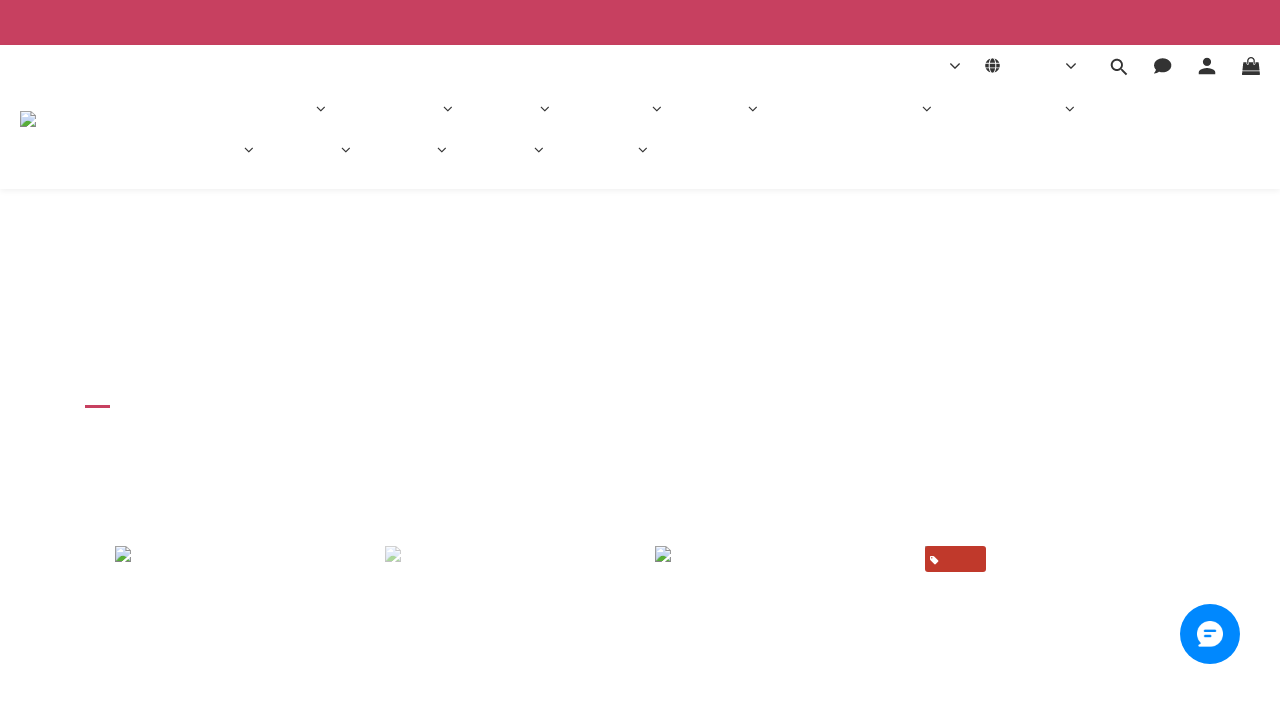

--- FILE ---
content_type: text/html; charset=utf-8
request_url: https://www.ubstore.com.tw/pages/apple-2022
body_size: 100437
content:
<!DOCTYPE html>
<html lang="zh-hant"><head>  <!-- prefetch dns -->
<meta http-equiv="x-dns-prefetch-control" content="on">
<link rel="dns-prefetch" href="https://cdn.shoplineapp.com">
<link rel="preconnect" href="https://cdn.shoplineapp.com" crossorigin>
<link rel="dns-prefetch" href="https://shoplineimg.com">
<link rel="preconnect" href="https://shoplineimg.com">
<link rel="dns-prefetch" href="https://shoplineimg.com">
<link rel="preconnect" href="https://shoplineimg.com" title="image-service-origin">

  <link rel="preload" href="https://cdn.shoplineapp.com/s/javascripts/currencies.js" as="script">





<!-- Wrap what we need here -->


<!-- SEO -->
      <title>2022 Apple／iPhone 14 新機專區</title>

  <meta name="description" content="2022蘋果新機 iPhone14/iPad ，快充充電器及充電線，MageSafe 磁吸充電器/行動電源，備份專用隨身碟">

    <meta name="keywords" content="iPhone14,Apple,換新機,快充,充電器,備份,無線充電盤,ANKER,MOPHIE,ADAM亞果元素,J5Create">


<!-- Meta -->
  
    <meta property="og:title" content="2022 Apple／iPhone 14 新機專區"/>
    <meta property="og:url" content="https://www.ubstore.com.tw/pages/apple-2022"/>
    <link rel="canonical" href="https://www.ubstore.com.tw/pages/apple-2022" />


    <meta property="og:image" content="https://img.shoplineapp.com/media/image_clips/61c97e77597823002cbe9a49/original.png?1640595062"/>

  <meta property="og:description" content="2022蘋果新機 iPhone14/iPad ，快充充電器及充電線，MageSafe 磁吸充電器/行動電源，備份專用隨身碟">
  





    <script type="application/ld+json">
    {"@context":"https://schema.org","@type":"WebSite","name":"UBStore 友均選物","url":"https://www.ubstore.com.tw"}
    </script>


<!-- locale meta -->


  <meta name="viewport" content="width=device-width, initial-scale=1.0, viewport-fit=cover">
<meta name="mobile-web-app-capable" content="yes">
<meta name="format-detection" content="telephone=no" />
<meta name="google" value="notranslate">

<!-- Shop icon -->
  <link rel="shortcut icon" type="image/png" href="https://img.shoplineapp.com/media/image_clips/5fc841cafa401c0017fb3335/original.png?1606959562">




<!--- Site Ownership Data -->
    <meta name="google-site-verification" content="lko9NWEnAOrpfgteJj1c0zXO9Ymrdz4LbdnsGoGvDJ4">
    <meta name="facebook-domain-verification" content="z59t9shqq1ovq74dr62cdiax4dlhjj">
    <meta name="google-site-verification" content="j-Q4YLxn6WN6-lUmgT9y6cIMpZwx70GEkf2hR1TT6Ro">
<!--- Site Ownership Data End-->

<!-- Styles -->


        <link rel="stylesheet" media="all" href="https://cdn.shoplineapp.com/assets/lib/bootstrap-3.4.1-4ccbe929d8684c8cc83f72911d02f011655dbd6b146a879612fadcdfa86fa7c7.css" onload="" />

        <link rel="stylesheet" media="print" href="https://cdn.shoplineapp.com/assets/theme_vendor-6eb73ce39fd4a86f966b1ab21edecb479a1d22cae142252ad701407277a4d3be.css" onload="this.media='all'" />


        <link rel="stylesheet" media="print" href="https://cdn.shoplineapp.com/assets/shop-2c8ce8b30f079a0263f27ffd5dfdfce0151366469f06a9a110fb7808a01448e0.css" onload="this.media=&quot;all&quot;" />

            <link rel="stylesheet" media="all" href="https://cdn.shoplineapp.com/assets/v2_themes/ultra_chic/section-instagram-eb51325fa032963584b51de30f89bd8ff30fbe11a57cc001c7ac27e98c69f954.css" onload="" />


    






  <link rel="stylesheet" media="all" href="https://cdn.shoplineapp.com/packs/css/intl_tel_input-0d9daf73.chunk.css" />








<script type="text/javascript">
  window.mainConfig = JSON.parse('{\"sessionId\":\"\",\"merchantId\":\"580ec425617069a0c4102800\",\"appCoreHost\":\"shoplineapp.com\",\"assetHost\":\"https://cdn.shoplineapp.com/packs/\",\"apiBaseUrl\":\"http://shoplineapp.com\",\"eventTrackApi\":\"https://events.shoplytics.com/api\",\"frontCommonsApi\":\"https://front-commons.shoplineapp.com/api\",\"appendToUrl\":\"\",\"env\":\"production\",\"merchantData\":{\"_id\":\"580ec425617069a0c4102800\",\"addon_limit_enabled\":true,\"base_country_code\":\"TW\",\"base_currency\":{\"id\":\"twd\",\"iso_code\":\"TWD\",\"alternate_symbol\":\"NT$\",\"name\":\"New Taiwan Dollar\",\"symbol_first\":true,\"subunit_to_unit\":1},\"base_currency_code\":\"TWD\",\"beta_feature_keys\":[\"page_editor_v2\",\"promotions_setup\",\"promotions_apply\",\"hide_coupon\",\"facebook_catalog\",\"checkout_v2\",\"criteo\"],\"brand_home_url\":\"https://www.ubstore.com.tw\",\"checkout_setting\":{\"enable_membership_autocheck\":true,\"enable_subscription_autocheck\":true,\"enabled_abandoned_cart_notification\":true,\"enable_sc_fast_checkout\":false,\"multi_checkout\":{\"enabled\":false}},\"current_plan_key\":\"basket\",\"current_theme_key\":\"ultra_chic\",\"delivery_option_count\":8,\"enabled_stock_reminder\":true,\"handle\":\"eric717\",\"identifier\":\"27733800\",\"instagram_access_token\":\"IGQVJWbnNYTnlVY3ZAfeWxaTlRkcGRlTGkwX2FEdTRxbW1zaGhwSGYxQkl4NjktLTNRakg3Nmd0RDc3U2Rud1RsYk1abFBGc1BjUDBBUU1aTl9CU3RxblZAwcTd6RXQ5TUpMd3N6b01R\",\"instagram_id\":\"17841410539370589\",\"invoice_activation\":\"active\",\"is_image_service_enabled\":true,\"merchant_affiliates\":[{\"_id\":\"58c76fef115350173d000667\",\"configuration\":{\"offer_id\":\"3413\",\"advertiser_id\":\"3493\",\"commission_amount\":\"15\"},\"affiliate_name\":\"shop_com\",\"enabled\":false,\"updated_at\":\"2019-03-31T18:10:52.405Z\",\"created_at\":\"2017-03-14T04:22:07.761Z\"}],\"mobile_logo_media_url\":\"https://img.shoplineapp.com/media/image_clips/61c97e7d29f849001dc3e208/original.jpg?1640595069\",\"name\":\"UBStore 友均選物\",\"order_setting\":{\"invoice_activation\":\"active\",\"short_message_activation\":\"inactive\",\"stock_reminder_activation\":\"true\",\"default_out_of_stock_reminder\":true,\"auto_cancel_expired_orders\":true,\"auto_revert_credit\":true,\"enabled_order_auth_expiry\":false,\"enforce_user_login_on_checkout\":false,\"enabled_abandoned_cart_notification\":true,\"enable_order_split_einvoice_reissue\":false,\"no_duplicate_uniform_invoice\":false,\"checkout_without_email\":false,\"hourly_auto_invoice\":true,\"enabled_location_id\":false,\"enabled_sf_hidden_product_name\":false,\"slp_auto_refund\":false,\"customer_return_order\":{\"enabled\":false,\"available_return_days\":\"7\"},\"customer_cancel_order\":{\"enabled\":false,\"auto_revert_credit\":false},\"custom_fields\":[{\"type\":\"textarea\",\"label\":\"🔺全館超商取貨滿$3000元免運\\n🔺會員滿額宅配免運(不定期優惠．部份商品除外) \\n🔺購物金「不適用指定商品、特價品」\\n\\n✅訂單資料，請正確填寫收件姓名(中文大名)、地址、電話，以利送貨員正確配送。\\n✅建議加入會員，才能查詢訂單狀況。\\n✅發票資訊：如需開立統編，請選正確三聯式電子發票，請留正確收件資料，以利寄送。\\n✅7天鑑賞期，非適用於門市體驗後，官網下單購買者\",\"name_translations\":{\"zh-hant\":\"🔺全館超商取貨滿$3000元免運\\n🔺會員滿額宅配免運(不定期優惠．部份商品除外) \\n🔺購物金「不適用指定商品、特價品」\\n\\n✅訂單資料，請正確填寫收件姓名(中文大名)、地址、電話，以利送貨員正確配送。\\n✅建議加入會員，才能查詢訂單狀況。\\n✅發票資訊：如需開立統編，請選正確三聯式電子發票，請留正確收件資料，以利寄送。\\n✅7天鑑賞期，非適用於門市體驗後，官網下單購買者\"},\"hint_translations\":{\"en\":\"\",\"zh-hant\":\"\"}}],\"invoice\":{\"tax_id\":\"27733800\",\"oversea_tax_type\":\"2\",\"tax_type\":\"1\",\"n_p_o_b_a_n\":{\"name\":\"財團法人中華民國兒童癌症基金會\",\"code\":\"88888\",\"short_name\":\"兒癌基金會\"},\"source\":{\"website_codes\":\"UBS3800\",\"api_password\":\"C4247F232\"}},\"line_messenging\":{\"status\":\"active\"},\"facebook_messenging\":{\"status\":\"active\"},\"status_update_sms\":{\"status\":\"deactivated\"},\"private_info_handle\":{\"enabled\":true,\"custom_fields_enabled\":false}},\"payment_method_count\":9,\"product_setting\":{\"enabled_show_member_price\":true,\"enabled_product_review\":true,\"variation_display\":\"swatches\",\"price_range_enabled\":true,\"enabled_pos_product_customized_price\":false,\"enabled_pos_product_price_tier\":false,\"preorder_add_to_cart_button_display\":\"depend_on_stock\"},\"promotion_setting\":{\"one_coupon_limit_enabled\":false,\"show_promotion_reminder\":true,\"show_coupon\":true,\"multi_order_discount_strategy\":\"order_or_tier_promotion\",\"order_promotions_ignore_exclude_product\":true,\"order_gift_threshold_mode\":\"after_price_discounts\",\"order_free_shipping_threshold_mode\":\"after_all_discounts\",\"category_item_gift_threshold_mode\":\"before_discounts\",\"category_item_free_shipping_threshold_mode\":\"before_discounts\"},\"rollout_keys\":[\"2FA_google_authenticator\",\"3_layer_category\",\"3_layer_navigation\",\"3_layer_variation\",\"711_CB_13countries\",\"711_CB_pickup_TH\",\"711_c2b_report_v2\",\"711_cross_delivery\",\"AdminCancelRecurringSubscription_V1\",\"BasketSynchronizedToITC_V1\",\"MC_WA_Template_Management\",\"MC_manual_order\",\"MO_Apply_Coupon_Code\",\"StaffCanBeDeleted_V1\",\"SummaryStatement_V1\",\"UTM_export\",\"UTM_register\",\"abandoned_cart_notification\",\"add_system_fontstyle\",\"add_to_cart_revamp\",\"addon_products_limit_10\",\"addon_products_limit_unlimited\",\"addon_quantity\",\"address_format_batch2\",\"address_format_jp\",\"address_format_my\",\"address_format_us\",\"address_format_vn\",\"admin_app_extension\",\"admin_clientele_profile\",\"admin_custom_domain\",\"admin_image_service\",\"admin_logistic_bank_account\",\"admin_manual_order\",\"admin_realtime\",\"admin_vietnam_dong\",\"admin_whitelist_ip\",\"adminapp_order_form\",\"adminapp_wa_contacts_list\",\"ads_system_new_tab\",\"adyen_my_sc\",\"affiliate_by_product\",\"affiliate_dashboard\",\"affiliate_kol_report\",\"affiliate_kol_report_appstore\",\"alipay_hk_sc\",\"amazon_product_review\",\"android_pos_agent_clockin_n_out\",\"android_pos_purchase_order_partial_in_storage\",\"android_pos_save_send_receipt\",\"android_pos_v2_force_upgrade_version_1-50-0_date_2025-08-30\",\"app_categories_filtering\",\"app_multiplan\",\"app_subscription_prorated_billing\",\"apply_multi_order_discount\",\"apps_store\",\"apps_store_blog\",\"apps_store_fb_comment\",\"apps_store_wishlist\",\"appstore_free_trial\",\"archive_order_data\",\"archive_order_ui\",\"assign_products_to_category\",\"auth_flow_revamp\",\"auto_credit\",\"auto_credit_notify\",\"auto_credit_percentage\",\"auto_credit_recurring\",\"auto_reply_comment\",\"auto_reply_fb\",\"auto_save_sf_plus_address\",\"availability_buy_online_pickup_instore\",\"availability_preview_buy_online_pickup_instore\",\"back_in_stock_appstore\",\"back_in_stock_notify\",\"basket_comparising_link_CNY\",\"basket_comparising_link_HKD\",\"basket_comparising_link_TWD\",\"basket_invoice_field\",\"basket_pricing_page_cny\",\"basket_pricing_page_hkd\",\"basket_pricing_page_myr\",\"basket_pricing_page_sgd\",\"basket_pricing_page_thb\",\"basket_pricing_page_twd\",\"basket_pricing_page_usd\",\"basket_pricing_page_vnd\",\"basket_subscription_coupon\",\"basket_subscription_email\",\"bianco_setting\",\"bidding_select_product\",\"bing_ads\",\"birthday_format_v2\",\"block_gtm_for_lighthouse\",\"blog\",\"blog_app\",\"blog_revamp_admin\",\"blog_revamp_admin_category\",\"blog_revamp_doublewrite\",\"blog_revamp_related_products\",\"blog_revamp_shop_category\",\"blog_revamp_singleread\",\"breadcrumb\",\"broadcast_addfilter\",\"broadcast_advanced_filters\",\"broadcast_analytics\",\"broadcast_center\",\"broadcast_clone\",\"broadcast_email_html\",\"broadcast_facebook_template\",\"broadcast_line_template\",\"broadcast_preset_time\",\"broadcast_to_unsubscribers_sms\",\"broadcast_unsubscribe_email\",\"bulk_action_customer\",\"bulk_action_product\",\"bulk_assign_point\",\"bulk_import_multi_lang\",\"bulk_payment_delivery_setting\",\"bulk_printing_labels_711C2C\",\"bulk_update_dynamic_fields\",\"bulk_update_job\",\"bulk_update_new_fields\",\"bulk_update_product_download_with_filter\",\"bulk_update_tag\",\"bulk_update_tag_enhancement\",\"bundle_add_type\",\"bundle_group\",\"bundle_page\",\"bundle_pricing\",\"bundle_promotion_apply_enhancement\",\"bundle_stackable\",\"buy_at_amazon\",\"buy_button\",\"buy_now_button\",\"buyandget_promotion\",\"callback_service\",\"cancel_order_by_customer\",\"cancel_order_by_customer_v2\",\"cart_addon\",\"cart_addon_condition\",\"cart_addon_limit\",\"cart_use_product_service\",\"cart_uuid\",\"category_banner_multiple\",\"category_limit_unlimited\",\"category_sorting\",\"channel_amazon\",\"channel_fb\",\"channel_integration\",\"channel_line\",\"charge_shipping_fee_by_product_qty\",\"chat_widget\",\"chat_widget_facebook\",\"chat_widget_ig\",\"chat_widget_line\",\"chat_widget_livechat\",\"chat_widget_whatsapp\",\"chatbot_card_carousel\",\"chatbot_card_template\",\"chatbot_image_widget\",\"chatbot_keywords_matching\",\"chatbot_welcome_template\",\"checkout_membercheckbox_toggle\",\"checkout_setting\",\"cn_pricing_page_2019\",\"combine_orders_app\",\"comment_list_export\",\"component_h1_tag\",\"connect_new_facebookpage\",\"consolidated_billing\",\"cookie_consent\",\"country_code\",\"coupon_center_back_to_cart\",\"coupon_notification\",\"coupon_v2\",\"create_staff_revamp\",\"credit_amount_condition_hidden\",\"credit_campaign\",\"credit_condition_5_tier_ec\",\"credit_installment_payment_fee_hidden\",\"credit_point_report\",\"credit_point_triggerpoint\",\"criteo\",\"crm_email_custom\",\"crm_notify_preview\",\"crm_sms_custom\",\"crm_sms_notify\",\"cross_shop_tracker\",\"custom_css\",\"custom_home_delivery_tw\",\"custom_notify\",\"custom_order_export\",\"customer_advanced_filter\",\"customer_coupon\",\"customer_custom_field_limit_5\",\"customer_data_secure\",\"customer_edit\",\"customer_export_v2\",\"customer_group\",\"customer_group_analysis\",\"customer_group_broadcast\",\"customer_group_filter_p2\",\"customer_group_filter_p3\",\"customer_group_regenerate\",\"customer_group_sendcoupon\",\"customer_group_smartrfm_filter\",\"customer_import_50000_failure_report\",\"customer_import_v2\",\"customer_import_v3\",\"customer_list\",\"customer_new_report\",\"customer_referral\",\"customer_referral_notify\",\"customer_search_match\",\"customer_tag\",\"dashboard_v2\",\"dashboard_v2_revamp\",\"date_picker_v2\",\"deep_link_support_linepay\",\"deep_link_support_payme\",\"deep_search\",\"default_theme_ultrachic\",\"delivery_time\",\"delivery_time_with_quantity\",\"design_submenu\",\"dev_center_app_store\",\"disable_footer_brand\",\"disable_old_upgrade_reminder\",\"domain_applicable\",\"doris_bien_setting\",\"dusk_setting\",\"ec_order_unlimit\",\"ecpay_expirydate\",\"ecpay_payment_gateway\",\"einvoice_bulk_update\",\"einvoice_edit\",\"einvoice_list_by_day\",\"einvoice_newlogic\",\"email_credit_expire_notify\",\"email_custom\",\"email_member_forget_password_notify\",\"email_member_register_notify\",\"email_order_notify\",\"email_verification\",\"enable_body_script\",\"enable_calculate_api_promotion_apply\",\"enable_calculate_api_promotion_filter\",\"enable_cart_api\",\"enable_cart_service\",\"enable_corejs_splitting\",\"enable_lazysizes_image_tag\",\"enable_new_css_bundle\",\"enable_order_status_callback_revamp_for_promotion\",\"enable_order_status_callback_revamp_for_storefront\",\"enable_promotion_usage_record\",\"enable_shopjs_splitting\",\"enhanced_catalog_feed\",\"exclude_product\",\"exclude_product_v2\",\"execute_shipment_permission\",\"export_inventory_report_v2\",\"express_cart\",\"express_checkout_pages\",\"extend_reminder\",\"external_redeem_coupon\",\"facebook_ads\",\"facebook_dia\",\"facebook_line_promotion_notify\",\"facebook_login\",\"facebook_messenger_subscription\",\"facebook_notify\",\"facebook_pixel_manager\",\"fb_1on1_chat\",\"fb_broadcast\",\"fb_broadcast_sc\",\"fb_broadcast_sc_p2\",\"fb_comment_app\",\"fb_entrance_optimization\",\"fb_feed_unlimit\",\"fb_group\",\"fb_menu\",\"fb_messenger_onetime_notification\",\"fb_multi_category_feed\",\"fb_offline_conversions_api\",\"fb_pixel_matching\",\"fb_pixel_v2\",\"fb_post_management\",\"fb_product_set\",\"fb_quick_signup_link\",\"fb_shop_now_button\",\"fb_ssapi\",\"fb_sub_button\",\"fb_welcome_msg\",\"fbe_oe\",\"fbe_shop\",\"fbe_v2\",\"fbe_v2_edit\",\"feature_alttag_phase1\",\"feature_alttag_phase2\",\"flash_price_campaign\",\"fm_order_receipt\",\"fmt_c2c_newlabel\",\"fmt_revision\",\"footer_brand\",\"footer_builder\",\"footer_builder_new\",\"form_builder\",\"form_builder_access\",\"form_builder_user_management\",\"form_builder_v2_elements\",\"form_builder_v2_receiver\",\"form_builder_v2_report\",\"freeshipping_promotion_condition\",\"get_coupon\",\"get_promotions_by_cart\",\"gift_promotion_condition\",\"gift_shipping_promotion_discount_condition\",\"gifts_limit_10\",\"gifts_limit_unlimited\",\"gmv_revamp\",\"godaddy\",\"google_ads_api\",\"google_ads_manager\",\"google_analytics_4\",\"google_analytics_manager\",\"google_content_api\",\"google_dynamic_remarketing_tag\",\"google_enhanced_conversions\",\"google_preorder_feed\",\"google_product_category_3rdlayer\",\"google_recaptcha\",\"google_remarketing_manager\",\"google_signup_login\",\"google_tag_manager\",\"gp_tw_sc\",\"group_url_bind_post_live\",\"h2_tag_phase1\",\"hct_logistics_bills_report\",\"hidden_product\",\"hidden_product_p2\",\"hide_credit_point_record_balance\",\"hk_pricing_page_2019\",\"hkd_pricing_page_disabled_2020\",\"ig_browser_notify\",\"ig_live\",\"ig_login_entrance\",\"ig_new_api\",\"image_gallery\",\"image_gallery_p2\",\"image_host_by_region\",\"image_limit_100000\",\"image_limit_30000\",\"image_widget_mobile\",\"inbox_manual_order\",\"inbox_send_cartlink\",\"increase_variation_limit\",\"instagram_create_post\",\"instagram_post_sales\",\"instant_order_form\",\"integrated_label_711\",\"integrated_sfexpress\",\"integration_one\",\"inventory_change_reason\",\"inventory_search_v2\",\"job_api_products_export\",\"job_api_user_export\",\"job_product_import\",\"jquery_v3\",\"kingsman_v2_setting\",\"layout_engine_service_kingsman_blogs\",\"layout_engine_service_kingsman_member_center\",\"layout_engine_service_kingsman_promotions\",\"line_1on1_chat\",\"line_abandon_notification\",\"line_ads_tag\",\"line_broadcast\",\"line_ec\",\"line_in_chat_shopping\",\"line_live\",\"line_login\",\"line_login_mobile\",\"line_point_cpa_tag\",\"line_shopping_new_fields\",\"line_signup\",\"live_after_keyword\",\"live_ai_tag_comments\",\"live_announce_bids\",\"live_announce_buyer\",\"live_bidding\",\"live_broadcast_v2\",\"live_bulk_checkoutlink\",\"live_bulk_edit\",\"live_checkout_notification\",\"live_checkout_notification_all\",\"live_checkout_notification_message\",\"live_comment_discount\",\"live_comment_robot\",\"live_create_product_v2\",\"live_crosspost\",\"live_dashboard_product\",\"live_event_discount\",\"live_exclusive_price\",\"live_fb_group\",\"live_fhd_video\",\"live_general_settings\",\"live_group_event\",\"live_host_panel\",\"live_ig_messenger_broadcast\",\"live_ig_product_recommend\",\"live_im_switch\",\"live_keyword_switch\",\"live_line_broadcast\",\"live_line_management\",\"live_line_multidisplay\",\"live_luckydraw_enhancement\",\"live_messenger_broadcast\",\"live_order_block\",\"live_print_advanced\",\"live_product_recommend\",\"live_shopline_announcement\",\"live_shopline_beauty_filter\",\"live_shopline_keyword\",\"live_shopline_product_card\",\"live_shopline_view\",\"live_shopline_view_marquee\",\"live_show_storefront_facebook\",\"live_show_storefront_shopline\",\"live_stream_settings\",\"locale_revamp\",\"lock_cart_sc_product\",\"logistic_bill_v2_711_b2c\",\"logistic_bill_v2_711_c2c\",\"logo_favicon\",\"luckydraw_products\",\"luckydraw_qualification\",\"manual_activation\",\"manual_order\",\"manual_order_7-11\",\"manual_order_ec_to_sc\",\"manually_bind_post\",\"marketing_affiliate\",\"marketing_affiliate_p2\",\"mc-history-instant\",\"mc_711crossborder\",\"mc_ad_tag\",\"mc_assign_message\",\"mc_auto_bind_member\",\"mc_autoreply_cotent\",\"mc_autoreply_question\",\"mc_autoreply_trigger\",\"mc_broadcast\",\"mc_broadcast_v2\",\"mc_bulk_read\",\"mc_chatbot_template\",\"mc_delete_message\",\"mc_edit_cart\",\"mc_history_instant\",\"mc_history_post\",\"mc_im\",\"mc_inbox_autoreply\",\"mc_input_status\",\"mc_instant_notifications\",\"mc_invoicetitle_optional\",\"mc_keyword_autotagging\",\"mc_line_broadcast\",\"mc_line_broadcast_all_friends\",\"mc_line_cart\",\"mc_logistics_hct\",\"mc_logistics_tcat\",\"mc_manage_blacklist\",\"mc_mark_todo\",\"mc_new_menu\",\"mc_phone_tag\",\"mc_reminder_unpaid\",\"mc_reply_pic\",\"mc_setting_message\",\"mc_setting_orderform\",\"mc_shop_message_refactor\",\"mc_smart_advice\",\"mc_sort_waitingtime\",\"mc_sort_waitingtime_new\",\"mc_tw_invoice\",\"media_gcp_upload\",\"member_center_profile_revamp\",\"member_import_notify\",\"member_info_reward\",\"member_info_reward_subscription\",\"member_password_setup_notify\",\"member_points\",\"member_points_notify\",\"member_price\",\"membership_tier_double_write\",\"membership_tier_notify\",\"membership_tiers\",\"memebr_center_point_credit_revamp\",\"menu_limit_100\",\"menu_limit_unlimited\",\"merchant_automatic_payment_setting\",\"merchant_bills_credits\",\"message_center_v3\",\"message_revamp\",\"mo_remove_discount\",\"mobile_and_email_signup\",\"mobile_signup_p2\",\"modularize_address_format\",\"molpay_credit_card\",\"multi_lang\",\"multicurrency\",\"my_pricing_page_2019\",\"myapp_reauth_alert\",\"myr_pricing_page_disabled_2020\",\"new_app_subscription\",\"new_layout_for_mobile_and_pc\",\"new_onboarding_flow\",\"new_return_management\",\"new_settings_apply_all_promotion\",\"new_signup_flow\",\"new_sinopac_3d\",\"notification_custom_sending_time\",\"npb_theme_philia\",\"npb_widget_font_size_color\",\"ob_revamp\",\"ob_sgstripe\",\"ob_twecpay\",\"oceanpay\",\"old_fbe_removal\",\"onboarding_basketplan\",\"onboarding_handle\",\"one_new_filter\",\"one_page_store\",\"one_page_store_1000\",\"one_page_store_checkout\",\"one_page_store_clone\",\"one_page_store_product_set\",\"online_credit_redemption_toggle\",\"online_store_design\",\"online_store_design_setup_guide_basketplan\",\"open_api_management\",\"order_add_to_cart\",\"order_archive_calculation_revamp_crm_amount\",\"order_archive_calculation_revamp_crm_member\",\"order_archive_product_testing\",\"order_archive_testing\",\"order_archive_testing_crm\",\"order_archive_testing_order_details\",\"order_archive_testing_return_order\",\"order_confirmation_slip_upload\",\"order_custom_field_limit_5\",\"order_custom_notify\",\"order_decoupling_product_revamp\",\"order_discount_stackable\",\"order_export_366day\",\"order_export_v2\",\"order_filter_shipped_date\",\"order_message_broadcast\",\"order_new_source\",\"order_promotion_split\",\"order_search_custom_field\",\"order_search_sku\",\"order_select_across_pages\",\"order_sms_notify\",\"order_split\",\"order_status_non_automation\",\"order_status_tag_color\",\"order_tag\",\"orderemail_new_logic\",\"other_custom_notify\",\"out_of_stock_order\",\"page_builder_revamp\",\"page_builder_revamp_theme_setting\",\"page_builder_revamp_theme_setting_initialized\",\"page_builder_section_cache_enabled\",\"page_builder_widget_accordion\",\"page_builder_widget_blog\",\"page_builder_widget_category\",\"page_builder_widget_collage\",\"page_builder_widget_countdown\",\"page_builder_widget_custom_liquid\",\"page_builder_widget_instagram\",\"page_builder_widget_product_text\",\"page_builder_widget_subscription\",\"page_builder_widget_video\",\"page_limit_unlimited\",\"page_view_cache\",\"pakpobox\",\"partial_free_shipping\",\"payme\",\"payment_condition\",\"payment_fee_config\",\"payment_image\",\"payment_slip_notify\",\"paypal_upgrade\",\"pdp_image_lightbox\",\"pdp_image_lightbox_icon\",\"pending_subscription\",\"philia_setting\",\"pickup_remember_store\",\"plp_label_wording\",\"plp_product_seourl\",\"plp_variation_selector\",\"plp_wishlist\",\"point_campaign\",\"point_redeem_to_cash\",\"pos_only_product_settings\",\"pos_retail_store_price\",\"pos_setup_guide_basketplan\",\"post_cancel_connect\",\"post_commerce_stack_comment\",\"post_fanpage_luckydraw\",\"post_fb_group\",\"post_general_setting\",\"post_lock_pd\",\"post_sales_dashboard\",\"postsale_auto_reply\",\"postsale_create_post\",\"postsale_ig_auto_reply\",\"postsales_connect_multiple_posts\",\"preorder_limit\",\"preset_publish\",\"product_available_time\",\"product_cost_permission\",\"product_feed_info\",\"product_feed_manager_availability\",\"product_feed_revamp\",\"product_index_v2\",\"product_info\",\"product_limit_1000\",\"product_limit_unlimited\",\"product_log_v2\",\"product_page_limit_10\",\"product_quantity_update\",\"product_recommendation_abtesting\",\"product_revamp_doublewrite\",\"product_revamp_singleread\",\"product_review_import\",\"product_review_import_installable\",\"product_review_plp\",\"product_review_reward\",\"product_review_reward_conditions\",\"product_search\",\"product_set_revamp\",\"product_set_v2_enhancement\",\"product_summary\",\"promotion_blacklist\",\"promotion_filter_by_date\",\"promotion_first_purchase\",\"promotion_hour\",\"promotion_limit_10\",\"promotion_limit_100\",\"promotion_limit_unlimited\",\"promotion_minitem\",\"promotion_page\",\"promotion_page_reminder\",\"promotion_page_seo_button\",\"promotion_record_archive_test\",\"promotion_reminder\",\"purchase_limit_campaign\",\"quick_answer\",\"recaptcha_reset_pw\",\"redirect_301_settings\",\"rejected_bill_reminder\",\"remove_fblike_sc\",\"rep_download_log_ip_identity\",\"repay_cookie\",\"replace_janus_interface\",\"replace_lms_old_oa_interface\",\"reports\",\"revert_credit\",\"revert_credit_p2\",\"revert_credit_status\",\"sales_dashboard\",\"sangria_setting\",\"sc_advanced_keyword\",\"sc_ai_chat_analysis\",\"sc_ai_suggested_reply\",\"sc_alipay_standard\",\"sc_atm\",\"sc_auto_bind_member\",\"sc_autodetect_address\",\"sc_autodetect_paymentslip\",\"sc_autoreply_icebreaker\",\"sc_broadcast_permissions\",\"sc_clearcart\",\"sc_clearcart_all\",\"sc_comment_label\",\"sc_comment_list\",\"sc_conversations_statistics_sunset\",\"sc_download_adminapp\",\"sc_facebook_broadcast\",\"sc_facebook_live\",\"sc_fb_ig_subscription\",\"sc_gpt_chatsummary\",\"sc_gpt_content_generator\",\"sc_gpt_knowledge_base\",\"sc_group_pm_commentid\",\"sc_group_webhook\",\"sc_intercom\",\"sc_keywords\",\"sc_line_live_pl\",\"sc_list_search\",\"sc_live_line\",\"sc_lock_inventory\",\"sc_manual_order\",\"sc_mc_settings\",\"sc_mo_711emap\",\"sc_order_unlimit\",\"sc_outstock_msg\",\"sc_overall_statistics\",\"sc_overall_statistics_api_v3\",\"sc_overall_statistics_v2\",\"sc_pickup\",\"sc_post_feature\",\"sc_product_set\",\"sc_product_variation\",\"sc_sidebar\",\"sc_similar_question_replies\",\"sc_slp_subscription_promotion\",\"sc_standard\",\"sc_store_pickup\",\"sc_wa_contacts_list\",\"sc_wa_message_report\",\"sc_wa_permissions\",\"scheduled_home_page\",\"search_function_image_gallery\",\"security_center\",\"select_all_customer\",\"select_all_inventory\",\"send_coupon_notification\",\"session_expiration_period\",\"setup_guide_basketplan\",\"sfexpress_centre\",\"sfexpress_eflocker\",\"sfexpress_service\",\"sfexpress_store\",\"sg_onboarding_currency\",\"share_cart_link\",\"shop_builder_plp\",\"shop_category_filter\",\"shop_category_filter_bulk_action\",\"shop_product_search_rate_limit\",\"shop_related_recaptcha\",\"shop_template_advanced_setting\",\"shopback_cashback\",\"shopline_captcha\",\"shopline_email_captcha\",\"shopline_product_reviews\",\"shoplytics_api_ordersales_v4\",\"shoplytics_api_psa_wide_table\",\"shoplytics_benchmark\",\"shoplytics_broadcast_api_v3\",\"shoplytics_channel_store_permission\",\"shoplytics_credit_analysis\",\"shoplytics_customer_refactor_api_v3\",\"shoplytics_date_picker_v2\",\"shoplytics_event_realtime_refactor_api_v3\",\"shoplytics_events_api_v3\",\"shoplytics_export_flex\",\"shoplytics_homepage_v2\",\"shoplytics_invoices_api_v3\",\"shoplytics_lite\",\"shoplytics_membership_tier_growth\",\"shoplytics_orders_api_v3\",\"shoplytics_ordersales_v3\",\"shoplytics_payments_api_v3\",\"shoplytics_pro\",\"shoplytics_product_revamp_api_v3\",\"shoplytics_promotions_api_v3\",\"shoplytics_psa_multi_stores_export\",\"shoplytics_psa_sub_categories\",\"shoplytics_rfim_enhancement_v3\",\"shoplytics_session_metrics\",\"shoplytics_staff_api_v3\",\"shoplytics_to_hd\",\"shopping_session_enabled\",\"signin_register_revamp\",\"skya_setting\",\"sl_admin_inventory_count\",\"sl_admin_inventory_transfer\",\"sl_admin_purchase_order\",\"sl_admin_supplier\",\"sl_logistics_bulk_action\",\"sl_logistics_fmt_freeze\",\"sl_logistics_modularize\",\"sl_payment_alipay\",\"sl_payment_cc\",\"sl_payment_standard_v2\",\"sl_payment_type_check\",\"sl_payments_apple_pay\",\"sl_payments_cc_promo\",\"sl_payments_my_cc\",\"sl_payments_my_fpx\",\"sl_payments_sg_cc\",\"sl_payments_tw_cc\",\"sl_pos\",\"sl_pos_SHOPLINE_Payments_tw\",\"sl_pos_admin\",\"sl_pos_admin_cancel_order\",\"sl_pos_admin_delete_order\",\"sl_pos_admin_inventory_transfer\",\"sl_pos_admin_order_archive_testing\",\"sl_pos_admin_purchase_order\",\"sl_pos_admin_register_shift\",\"sl_pos_admin_staff\",\"sl_pos_agent_by_channel\",\"sl_pos_agent_clockin_n_out\",\"sl_pos_agent_performance\",\"sl_pos_android_A4_printer\",\"sl_pos_android_check_cart_items_with_local_db\",\"sl_pos_android_order_reduction\",\"sl_pos_android_receipt_enhancement\",\"sl_pos_app_order_archive_testing\",\"sl_pos_app_transaction_filter_enhance\",\"sl_pos_apps_store\",\"sl_pos_bugfender_log_reduction\",\"sl_pos_bulk_import_update_enhancement\",\"sl_pos_check_duplicate_create_order\",\"sl_pos_claim_coupon\",\"sl_pos_convert_order_to_cart_by_snapshot\",\"sl_pos_credit_redeem\",\"sl_pos_customerID_duplicate_check\",\"sl_pos_customer_info_enhancement\",\"sl_pos_customer_product_preference\",\"sl_pos_customized_price\",\"sl_pos_disable_touchid_unlock\",\"sl_pos_discount\",\"sl_pos_einvoice_alert\",\"sl_pos_einvoice_refactor\",\"sl_pos_feature_permission\",\"sl_pos_force_upgrade_1-109-0\",\"sl_pos_force_upgrade_1-110-1\",\"sl_pos_free_gifts_promotion\",\"sl_pos_from_Swift_to_OC\",\"sl_pos_iOS_A4_printer\",\"sl_pos_iOS_app_transaction_filter_enhance\",\"sl_pos_iOS_cashier_revamp_cart\",\"sl_pos_iOS_cashier_revamp_product_list\",\"sl_pos_iPadOS_version_upgrade_remind_16_0_0\",\"sl_pos_initiate_couchbase\",\"sl_pos_inventory_count\",\"sl_pos_inventory_count_difference_reason\",\"sl_pos_inventory_count_for_selected_products\",\"sl_pos_inventory_feature_module\",\"sl_pos_inventory_transfer_insert_enhancement\",\"sl_pos_inventory_transfer_request\",\"sl_pos_invoice_carrier_scan\",\"sl_pos_invoice_product_name_filter\",\"sl_pos_invoice_swiftUI_revamp\",\"sl_pos_invoice_toast_show\",\"sl_pos_ios_receipt_info_enhancement\",\"sl_pos_ios_small_label_enhancement\",\"sl_pos_ios_version_upgrade_remind\",\"sl_pos_itc\",\"sl_pos_logo_terms_and_condition\",\"sl_pos_member_points\",\"sl_pos_member_price\",\"sl_pos_multiple_payments\",\"sl_pos_new_report_customer_analysis\",\"sl_pos_new_report_daily_payment_methods\",\"sl_pos_new_report_overview\",\"sl_pos_new_report_product_preorder\",\"sl_pos_new_report_transaction_detail\",\"sl_pos_no_minimum_age\",\"sl_pos_one_einvoice_setting\",\"sl_pos_order_reduction\",\"sl_pos_order_refactor_admin\",\"sl_pos_order_upload_using_pos_service\",\"sl_pos_partial_return\",\"sl_pos_password_setting_refactor\",\"sl_pos_payment\",\"sl_pos_payment_method_picture\",\"sl_pos_payment_method_prioritized_and_hidden\",\"sl_pos_payoff_preorder\",\"sl_pos_pin_products\",\"sl_pos_price_by_channel\",\"sl_pos_product_add_to_cart_refactor\",\"sl_pos_product_set\",\"sl_pos_product_variation_ui\",\"sl_pos_promotion\",\"sl_pos_promotion_by_channel\",\"sl_pos_purchase_order_onlinestore\",\"sl_pos_purchase_order_partial_in_storage\",\"sl_pos_receipt_enhancement\",\"sl_pos_receipt_information\",\"sl_pos_receipt_preorder_return_enhancement\",\"sl_pos_receipt_setting_by_channel\",\"sl_pos_receipt_swiftUI_revamp\",\"sl_pos_register_shift\",\"sl_pos_report_shoplytics_psi\",\"sl_pos_revert_credit\",\"sl_pos_save_send_receipt\",\"sl_pos_shopline_payment_invoice_new_flow\",\"sl_pos_show_coupon\",\"sl_pos_stock_refactor\",\"sl_pos_supplier_refactor\",\"sl_pos_terminal_bills\",\"sl_pos_terminal_settlement\",\"sl_pos_terminal_tw\",\"sl_pos_toast_revamp\",\"sl_pos_transaction_conflict\",\"sl_pos_transaction_view_admin\",\"sl_pos_transfer_onlinestore\",\"sl_pos_user_permission\",\"sl_pos_variation_setting_refactor\",\"sl_purchase_order_search_create_enhancement\",\"slp_bank_promotion\",\"slp_product_subscription\",\"slp_remember_credit_card\",\"slp_swap\",\"smart_omo_appstore\",\"smart_omo_credits\",\"smart_omo_customer_tag_note\",\"smart_omo_express_cart\",\"smart_omo_points\",\"smart_omo_redeem_coupon\",\"smart_omo_send_coupon\",\"smart_omo_show_coupon\",\"smart_product_recommendation\",\"smart_product_recommendation_plus\",\"smart_product_recommendation_regular\",\"smart_recommended_related_products\",\"sms_broadcast\",\"sms_custom\",\"sms_with_shop_name\",\"social_channel_revamp\",\"social_channel_user\",\"social_name_in_order\",\"split_order_applied_creditpoint\",\"sso_lang_th\",\"sso_lang_vi\",\"staff_elasticsearch\",\"staff_limit_5\",\"staff_limit_unlimited\",\"staff_service_migration\",\"static_resource_host_by_region\",\"stop_slp_approvedemail\",\"store_crm_pwa\",\"store_pick_up\",\"store_referral_export_import\",\"store_referral_setting\",\"storefront_app_extension\",\"storefront_return\",\"stripe_3d_secure\",\"stripe_3ds_cny\",\"stripe_3ds_hkd\",\"stripe_3ds_myr\",\"stripe_3ds_sgd\",\"stripe_3ds_thb\",\"stripe_3ds_usd\",\"stripe_3ds_vnd\",\"stripe_google_pay\",\"stripe_payment_intents\",\"stripe_radar\",\"stripe_subscription_my_account\",\"structured_data\",\"studio_livestream\",\"sub_sgstripe\",\"subscription_config_edit\",\"subscription_config_edit_delivery_payment\",\"subscription_currency\",\"subscription_order_expire_notify\",\"subscription_order_notify\",\"subscription_product\",\"subscription_promotion\",\"tappay_3D_secure\",\"tappay_sdk_v2_3_2\",\"tappay_sdk_v3\",\"tax_inclusive_setting\",\"taxes_settings\",\"tcat_711pickup_sl_logisitics\",\"tcat_logistics_bills_report\",\"tcat_newlabel\",\"th_pricing_page_2020\",\"thb_pricing_page_disabled_2020\",\"theme_bianco\",\"theme_doris_bien\",\"theme_kingsman_v2\",\"theme_level_3\",\"theme_sangria\",\"theme_ultrachic\",\"tier_birthday_credit\",\"tier_member_points\",\"tier_member_price\",\"tier_reward_app_availability\",\"tier_reward_app_p2\",\"tier_reward_credit\",\"tnc-checkbox\",\"toggle_mobile_category\",\"tw_app_shopback_cashback\",\"tw_fm_sms\",\"tw_pricing_page_2019\",\"tw_stripe_subscription\",\"twd_pricing_page_disabled_2020\",\"uc_integration\",\"uc_v2_endpoints\",\"ultra_setting\",\"unified_admin\",\"use_ngram_for_order_search\",\"user_center_social_channel\",\"user_credits\",\"variant_image_selector\",\"variant_saleprice_cost_weight\",\"variation_label_swatches\",\"varm_setting\",\"vn_pricing_page_2020\",\"vnd_pricing_page_disabled_2020\",\"wa_broadcast_customer_group\",\"wa_system_template\",\"wa_template_custom_content\",\"whatsapp_accept_marketing\",\"whatsapp_catalog\",\"whatsapp_extension\",\"whatsapp_order_form\",\"whatsapp_orderstatus_toggle\",\"wishlist_app\",\"yahoo_dot\",\"youtube_accounting_linking\",\"youtube_live_shopping\",\"zotabox\",\"zotabox_installable\"],\"shop_default_home_url\":\"https://eric717.shoplineapp.com\",\"shop_status\":\"open\",\"show_sold_out\":true,\"sl_payment_merchant_id\":\"2111387380450732032\",\"supported_languages\":[\"en\",\"zh-hant\"],\"tags\":[\"electronics\"],\"time_zone\":\"Asia/Taipei\",\"updated_at\":\"2026-01-18T10:23:52.107Z\",\"user_setting\":{\"_id\":\"580ec425617069a0c4122800\",\"created_at\":\"2016-10-25T02:32:05.380Z\",\"data\":{\"general_fields\":[{\"type\":\"gender\",\"options\":{\"order\":{\"include\":\"false\",\"required\":\"false\"},\"signup\":{\"include\":\"false\",\"required\":\"false\"},\"profile\":{\"include\":\"false\",\"required\":\"false\"}}},{\"type\":\"birthday\",\"options\":{\"order\":{\"include\":\"false\",\"required\":\"false\"},\"signup\":{\"include\":\"true\",\"required\":\"true\"},\"profile\":{\"include\":\"true\",\"required\":\"true\"}}}],\"minimum_age_limit\":\"13\",\"custom_fields\":[],\"signup_method\":\"email_and_mobile\",\"sms_verification\":{\"status\":\"true\",\"supported_countries\":[\"*\"]},\"facebook_login\":{\"status\":\"active\",\"app_id\":\"565330648133714\"},\"google_login\":{\"status\":\"active\",\"client_id\":\"52530239204-0c4e9c0k00pfrus1mc14jf40viqggslt.apps.googleusercontent.com\",\"client_secret\":\"GOCS***************************dkEZ\"},\"enable_facebook_comment\":\"\",\"facebook_comment\":\"\",\"line_login\":{\"status\":\"active\"},\"recaptcha_signup\":{\"status\":\"false\",\"site_key\":\"\"},\"email_verification\":{\"status\":\"false\"},\"login_with_verification\":{\"status\":\"false\"},\"upgrade_reminder\":{\"status\":\"active\"},\"enable_member_point\":true,\"enable_user_credit\":true,\"birthday_format\":\"YYYY/MM/DD\",\"send_birthday_credit_period\":\"daily\",\"member_info_reward\":{\"enabled\":false,\"reward_on\":[],\"coupons\":{\"enabled\":false,\"promotion_ids\":[]}},\"enable_age_policy\":false,\"force_complete_info\":false},\"item_type\":\"\",\"key\":\"users\",\"name\":null,\"owner_id\":\"580ec425617069a0c4102800\",\"owner_type\":\"Merchant\",\"publish_status\":\"published\",\"status\":\"active\",\"updated_at\":\"2024-12-19T09:16:41.047Z\",\"value\":null}},\"localeData\":{\"loadedLanguage\":{\"name\":\"繁體中文\",\"code\":\"zh-hant\"},\"supportedLocales\":[{\"name\":\"English\",\"code\":\"en\"},{\"name\":\"繁體中文\",\"code\":\"zh-hant\"}]},\"currentUser\":null,\"themeSettings\":{\"background\":\"ultra_chic_light\",\"primary-color\":\"C74060\",\"is_multicurrency_enabled\":true,\"categories_collapsed\":true,\"mobile_categories_collapsed\":true,\"image_fill\":false,\"enabled_quick_cart\":true,\"category_page\":\"24\",\"show_promotions_on_product\":true,\"enabled_wish_list\":true,\"opens_in_new_tab\":true,\"goto_top\":true,\"hide_language_selector\":false,\"hide_share_buttons\":false,\"facebook_comment\":true,\"mobile_categories_removed\":false,\"buy_now_button\":{\"enabled\":false,\"color\":\"fb7813\"},\"plp_wishlist\":false,\"plp_variation_selector\":{\"enabled\":false,\"show_variation\":1},\"messages_enabled\":true,\"hide_languages\":\"\",\"page_background\":\"FFFFFF\",\"page_text\":\"333333\",\"page_text_link\":\"3493fb\",\"announcement_background\":\"C74060\",\"announcement_text\":\"FFFFFF\",\"header_background\":\"ffffff\",\"header_text\":\"333333\",\"header_icon\":\"333333\",\"primary_background\":\"C74060\",\"primary_text\":\"FFFFFF\",\"buy_now_background\":\"fb7813\",\"buy_now_text\":\"FFFFFF\",\"footer_background\":\"FFFFFF\",\"footer_text\":\"333333\",\"footer_icon\":\"333333\",\"copyright_background\":\"F7F7F7\",\"copyright_text\":\"999999\",\"font_title\":\"Noto Sans\",\"font_size_title\":\"1\",\"font_paragraph\":\"Noto Sans\",\"font_size_paragraph\":\"1\",\"variation_image_selector_enabled\":false,\"variation_image_selector_variation\":1,\"enable_gdpr_cookies_banner\":false,\"updated_with_new_page_builder\":true},\"isMultiCurrencyEnabled\":true,\"features\":{\"plans\":{\"free\":{\"member_price\":false,\"cart_addon\":false,\"google_analytics_ecommerce\":false,\"membership\":false,\"shopline_logo\":true,\"user_credit\":{\"manaul\":false,\"auto\":false},\"variant_image_selector\":false},\"standard\":{\"member_price\":false,\"cart_addon\":false,\"google_analytics_ecommerce\":false,\"membership\":false,\"shopline_logo\":true,\"user_credit\":{\"manaul\":false,\"auto\":false},\"variant_image_selector\":false},\"starter\":{\"member_price\":false,\"cart_addon\":false,\"google_analytics_ecommerce\":false,\"membership\":false,\"shopline_logo\":true,\"user_credit\":{\"manaul\":false,\"auto\":false},\"variant_image_selector\":false},\"pro\":{\"member_price\":false,\"cart_addon\":false,\"google_analytics_ecommerce\":false,\"membership\":false,\"shopline_logo\":false,\"user_credit\":{\"manaul\":false,\"auto\":false},\"variant_image_selector\":false},\"business\":{\"member_price\":false,\"cart_addon\":false,\"google_analytics_ecommerce\":true,\"membership\":true,\"shopline_logo\":false,\"user_credit\":{\"manaul\":false,\"auto\":false},\"facebook_comments_plugin\":true,\"variant_image_selector\":false},\"basic\":{\"member_price\":false,\"cart_addon\":false,\"google_analytics_ecommerce\":false,\"membership\":false,\"shopline_logo\":false,\"user_credit\":{\"manaul\":false,\"auto\":false},\"variant_image_selector\":false},\"basic2018\":{\"member_price\":false,\"cart_addon\":false,\"google_analytics_ecommerce\":false,\"membership\":false,\"shopline_logo\":true,\"user_credit\":{\"manaul\":false,\"auto\":false},\"variant_image_selector\":false},\"sc\":{\"member_price\":false,\"cart_addon\":false,\"google_analytics_ecommerce\":true,\"membership\":false,\"shopline_logo\":true,\"user_credit\":{\"manaul\":false,\"auto\":false},\"facebook_comments_plugin\":true,\"facebook_chat_plugin\":true,\"variant_image_selector\":false},\"advanced\":{\"member_price\":false,\"cart_addon\":false,\"google_analytics_ecommerce\":true,\"membership\":false,\"shopline_logo\":false,\"user_credit\":{\"manaul\":false,\"auto\":false},\"facebook_comments_plugin\":true,\"facebook_chat_plugin\":true,\"variant_image_selector\":false},\"premium\":{\"member_price\":true,\"cart_addon\":true,\"google_analytics_ecommerce\":true,\"membership\":true,\"shopline_logo\":false,\"user_credit\":{\"manaul\":true,\"auto\":true},\"google_dynamic_remarketing\":true,\"facebook_comments_plugin\":true,\"facebook_chat_plugin\":true,\"wish_list\":true,\"facebook_messenger_subscription\":true,\"product_feed\":true,\"express_checkout\":true,\"variant_image_selector\":true},\"enterprise\":{\"member_price\":true,\"cart_addon\":true,\"google_analytics_ecommerce\":true,\"membership\":true,\"shopline_logo\":false,\"user_credit\":{\"manaul\":true,\"auto\":true},\"google_dynamic_remarketing\":true,\"facebook_comments_plugin\":true,\"facebook_chat_plugin\":true,\"wish_list\":true,\"facebook_messenger_subscription\":true,\"product_feed\":true,\"express_checkout\":true,\"variant_image_selector\":true},\"crossborder\":{\"member_price\":true,\"cart_addon\":true,\"google_analytics_ecommerce\":true,\"membership\":true,\"shopline_logo\":false,\"user_credit\":{\"manaul\":true,\"auto\":true},\"google_dynamic_remarketing\":true,\"facebook_comments_plugin\":true,\"facebook_chat_plugin\":true,\"wish_list\":true,\"facebook_messenger_subscription\":true,\"product_feed\":true,\"express_checkout\":true,\"variant_image_selector\":true},\"o2o\":{\"member_price\":true,\"cart_addon\":true,\"google_analytics_ecommerce\":true,\"membership\":true,\"shopline_logo\":false,\"user_credit\":{\"manaul\":true,\"auto\":true},\"google_dynamic_remarketing\":true,\"facebook_comments_plugin\":true,\"facebook_chat_plugin\":true,\"wish_list\":true,\"facebook_messenger_subscription\":true,\"product_feed\":true,\"express_checkout\":true,\"subscription_product\":true,\"variant_image_selector\":true}}},\"requestCountry\":\"US\",\"trackerEventData\":{},\"isRecaptchaEnabled\":false,\"isRecaptchaEnterprise\":true,\"recaptchaEnterpriseSiteKey\":\"6LeMcv0hAAAAADjAJkgZLpvEiuc6migO0KyLEadr\",\"recaptchaEnterpriseCheckboxSiteKey\":\"6LfQVEEoAAAAAAzllcvUxDYhfywH7-aY52nsJ2cK\",\"recaptchaSiteKey\":\"6LeMcv0hAAAAADjAJkgZLpvEiuc6migO0KyLEadr\",\"currencyData\":{\"supportedCurrencies\":[{\"name\":\"$ HKD\",\"symbol\":\"$\",\"iso_code\":\"hkd\"},{\"name\":\"P MOP\",\"symbol\":\"P\",\"iso_code\":\"mop\"},{\"name\":\"¥ CNY\",\"symbol\":\"¥\",\"iso_code\":\"cny\"},{\"name\":\"$ TWD\",\"symbol\":\"$\",\"iso_code\":\"twd\"},{\"name\":\"$ USD\",\"symbol\":\"$\",\"iso_code\":\"usd\"},{\"name\":\"$ SGD\",\"symbol\":\"$\",\"iso_code\":\"sgd\"},{\"name\":\"€ EUR\",\"symbol\":\"€\",\"iso_code\":\"eur\"},{\"name\":\"$ AUD\",\"symbol\":\"$\",\"iso_code\":\"aud\"},{\"name\":\"£ GBP\",\"symbol\":\"£\",\"iso_code\":\"gbp\"},{\"name\":\"₱ PHP\",\"symbol\":\"₱\",\"iso_code\":\"php\"},{\"name\":\"RM MYR\",\"symbol\":\"RM\",\"iso_code\":\"myr\"},{\"name\":\"฿ THB\",\"symbol\":\"฿\",\"iso_code\":\"thb\"},{\"name\":\"د.إ AED\",\"symbol\":\"د.إ\",\"iso_code\":\"aed\"},{\"name\":\"¥ JPY\",\"symbol\":\"¥\",\"iso_code\":\"jpy\"},{\"name\":\"$ BND\",\"symbol\":\"$\",\"iso_code\":\"bnd\"},{\"name\":\"₩ KRW\",\"symbol\":\"₩\",\"iso_code\":\"krw\"},{\"name\":\"Rp IDR\",\"symbol\":\"Rp\",\"iso_code\":\"idr\"},{\"name\":\"₫ VND\",\"symbol\":\"₫\",\"iso_code\":\"vnd\"},{\"name\":\"$ CAD\",\"symbol\":\"$\",\"iso_code\":\"cad\"}],\"requestCountryCurrencyCode\":\"TWD\"},\"previousUrl\":\"\",\"checkoutLandingPath\":\"/cart\",\"webpSupported\":true,\"pageType\":\"pages-show\",\"paypalCnClientId\":\"AYVtr8kMzEyRCw725vQM_-hheFyo1FuWeaup4KPSvU1gg44L-NG5e2PNcwGnMo2MLCzGRg4eVHJhuqBP\",\"efoxPayVersion\":\"1.0.60\",\"universalPaymentSDKUrl\":\"https://cdn.myshopline.com\",\"shoplinePaymentCashierSDKUrl\":\"https://cdn.myshopline.com/pay/paymentElement/1.7.1/index.js\",\"shoplinePaymentV2Env\":\"prod\",\"shoplinePaymentGatewayEnv\":\"prod\",\"currentPath\":\"/pages/apple-2022\",\"isExceedCartLimitation\":null,\"familyMartEnv\":\"prod\",\"familyMartConfig\":{\"cvsname\":\"familymart.shoplineapp.com\"},\"familyMartFrozenConfig\":{\"cvsname\":\"familymartfreeze.shoplineapp.com\",\"cvslink\":\"https://familymartfreeze.shoplineapp.com/familymart_freeze_callback\",\"emap\":\"https://ecmfme.map.com.tw/ReceiveOrderInfo.aspx\"},\"pageIdentifier\":\"advanced_page\",\"staticResourceHost\":\"https://static.shoplineapp.com/\",\"facebookAppId\":\"467428936681900\",\"facebookSdkVersion\":\"v2.7\",\"criteoAccountId\":null,\"criteoEmail\":null,\"shoplineCaptchaEnv\":\"prod\",\"shoplineCaptchaPublicKey\":\"MIGfMA0GCSqGSIb3DQEBAQUAA4GNADCBiQKBgQCUXpOVJR72RcVR8To9lTILfKJnfTp+f69D2azJDN5U9FqcZhdYfrBegVRKxuhkwdn1uu6Er9PWV4Tp8tRuHYnlU+U72NRpb0S3fmToXL3KMKw/4qu2B3EWtxeh/6GPh3leTvMteZpGRntMVmJCJdS8PY1CG0w6QzZZ5raGKXQc2QIDAQAB\",\"defaultBlockedSmsCountries\":\"PS,MG,KE,AO,KG,UG,AZ,ZW,TJ,NG,GT,DZ,BD,BY,AF,LK,MA,EH,MM,EG,LV,OM,LT,UA,RU,KZ,KH,LY,ML,MW,IR,EE\"}');
</script>

  <script
    src="https://browser.sentry-cdn.com/6.8.0/bundle.tracing.min.js"
    integrity="sha384-PEpz3oi70IBfja8491RPjqj38s8lBU9qHRh+tBurFb6XNetbdvlRXlshYnKzMB0U"
    crossorigin="anonymous"
    defer
  ></script>
  <script
    src="https://browser.sentry-cdn.com/6.8.0/captureconsole.min.js"
    integrity="sha384-FJ5n80A08NroQF9DJzikUUhiCaQT2rTIYeJyHytczDDbIiejfcCzBR5lQK4AnmVt"
    crossorigin="anonymous"
    defer
  ></script>

<script>
  function sriOnError (event) {
    if (window.Sentry) window.Sentry.captureException(event);

    var script = document.createElement('script');
    var srcDomain = new URL(this.src).origin;
    script.src = this.src.replace(srcDomain, '');
    if (this.defer) script.setAttribute("defer", "defer");
    document.getElementsByTagName('head')[0].insertBefore(script, null);
  }
</script>

<script>window.lazySizesConfig={},Object.assign(window.lazySizesConfig,{lazyClass:"sl-lazy",loadingClass:"sl-lazyloading",loadedClass:"sl-lazyloaded",preloadClass:"sl-lazypreload",errorClass:"sl-lazyerror",iframeLoadMode:"1",loadHidden:!1});</script>
<script>!function(e,t){var a=t(e,e.document,Date);e.lazySizes=a,"object"==typeof module&&module.exports&&(module.exports=a)}("undefined"!=typeof window?window:{},function(e,t,a){"use strict";var n,i;if(function(){var t,a={lazyClass:"lazyload",loadedClass:"lazyloaded",loadingClass:"lazyloading",preloadClass:"lazypreload",errorClass:"lazyerror",autosizesClass:"lazyautosizes",fastLoadedClass:"ls-is-cached",iframeLoadMode:0,srcAttr:"data-src",srcsetAttr:"data-srcset",sizesAttr:"data-sizes",minSize:40,customMedia:{},init:!0,expFactor:1.5,hFac:.8,loadMode:2,loadHidden:!0,ricTimeout:0,throttleDelay:125};for(t in i=e.lazySizesConfig||e.lazysizesConfig||{},a)t in i||(i[t]=a[t])}(),!t||!t.getElementsByClassName)return{init:function(){},cfg:i,noSupport:!0};var s,o,r,l,c,d,u,f,m,y,h,z,g,v,p,C,b,A,E,_,w,M,N,x,L,W,S,B,T,F,R,D,k,H,O,P,$,q,I,U,j,G,J,K,Q,V=t.documentElement,X=e.HTMLPictureElement,Y="addEventListener",Z="getAttribute",ee=e[Y].bind(e),te=e.setTimeout,ae=e.requestAnimationFrame||te,ne=e.requestIdleCallback,ie=/^picture$/i,se=["load","error","lazyincluded","_lazyloaded"],oe={},re=Array.prototype.forEach,le=function(e,t){return oe[t]||(oe[t]=new RegExp("(\\s|^)"+t+"(\\s|$)")),oe[t].test(e[Z]("class")||"")&&oe[t]},ce=function(e,t){le(e,t)||e.setAttribute("class",(e[Z]("class")||"").trim()+" "+t)},de=function(e,t){var a;(a=le(e,t))&&e.setAttribute("class",(e[Z]("class")||"").replace(a," "))},ue=function(e,t,a){var n=a?Y:"removeEventListener";a&&ue(e,t),se.forEach(function(a){e[n](a,t)})},fe=function(e,a,i,s,o){var r=t.createEvent("Event");return i||(i={}),i.instance=n,r.initEvent(a,!s,!o),r.detail=i,e.dispatchEvent(r),r},me=function(t,a){var n;!X&&(n=e.picturefill||i.pf)?(a&&a.src&&!t[Z]("srcset")&&t.setAttribute("srcset",a.src),n({reevaluate:!0,elements:[t]})):a&&a.src&&(t.src=a.src)},ye=function(e,t){return(getComputedStyle(e,null)||{})[t]},he=function(e,t,a){for(a=a||e.offsetWidth;a<i.minSize&&t&&!e._lazysizesWidth;)a=t.offsetWidth,t=t.parentNode;return a},ze=(l=[],c=r=[],d=function(){var e=c;for(c=r.length?l:r,s=!0,o=!1;e.length;)e.shift()();s=!1},u=function(e,a){s&&!a?e.apply(this,arguments):(c.push(e),o||(o=!0,(t.hidden?te:ae)(d)))},u._lsFlush=d,u),ge=function(e,t){return t?function(){ze(e)}:function(){var t=this,a=arguments;ze(function(){e.apply(t,a)})}},ve=function(e){var t,n=0,s=i.throttleDelay,o=i.ricTimeout,r=function(){t=!1,n=a.now(),e()},l=ne&&o>49?function(){ne(r,{timeout:o}),o!==i.ricTimeout&&(o=i.ricTimeout)}:ge(function(){te(r)},!0);return function(e){var i;(e=!0===e)&&(o=33),t||(t=!0,(i=s-(a.now()-n))<0&&(i=0),e||i<9?l():te(l,i))}},pe=function(e){var t,n,i=99,s=function(){t=null,e()},o=function(){var e=a.now()-n;e<i?te(o,i-e):(ne||s)(s)};return function(){n=a.now(),t||(t=te(o,i))}},Ce=(_=/^img$/i,w=/^iframe$/i,M="onscroll"in e&&!/(gle|ing)bot/.test(navigator.userAgent),N=0,x=0,L=0,W=-1,S=function(e){L--,(!e||L<0||!e.target)&&(L=0)},B=function(e){return null==E&&(E="hidden"==ye(t.body,"visibility")),E||!("hidden"==ye(e.parentNode,"visibility")&&"hidden"==ye(e,"visibility"))},T=function(e,a){var n,i=e,s=B(e);for(p-=a,A+=a,C-=a,b+=a;s&&(i=i.offsetParent)&&i!=t.body&&i!=V;)(s=(ye(i,"opacity")||1)>0)&&"visible"!=ye(i,"overflow")&&(n=i.getBoundingClientRect(),s=b>n.left&&C<n.right&&A>n.top-1&&p<n.bottom+1);return s},R=ve(F=function(){var e,a,s,o,r,l,c,d,u,y,z,_,w=n.elements;if(n.extraElements&&n.extraElements.length>0&&(w=Array.from(w).concat(n.extraElements)),(h=i.loadMode)&&L<8&&(e=w.length)){for(a=0,W++;a<e;a++)if(w[a]&&!w[a]._lazyRace)if(!M||n.prematureUnveil&&n.prematureUnveil(w[a]))q(w[a]);else if((d=w[a][Z]("data-expand"))&&(l=1*d)||(l=x),y||(y=!i.expand||i.expand<1?V.clientHeight>500&&V.clientWidth>500?500:370:i.expand,n._defEx=y,z=y*i.expFactor,_=i.hFac,E=null,x<z&&L<1&&W>2&&h>2&&!t.hidden?(x=z,W=0):x=h>1&&W>1&&L<6?y:N),u!==l&&(g=innerWidth+l*_,v=innerHeight+l,c=-1*l,u=l),s=w[a].getBoundingClientRect(),(A=s.bottom)>=c&&(p=s.top)<=v&&(b=s.right)>=c*_&&(C=s.left)<=g&&(A||b||C||p)&&(i.loadHidden||B(w[a]))&&(m&&L<3&&!d&&(h<3||W<4)||T(w[a],l))){if(q(w[a]),r=!0,L>9)break}else!r&&m&&!o&&L<4&&W<4&&h>2&&(f[0]||i.preloadAfterLoad)&&(f[0]||!d&&(A||b||C||p||"auto"!=w[a][Z](i.sizesAttr)))&&(o=f[0]||w[a]);o&&!r&&q(o)}}),k=ge(D=function(e){var t=e.target;t._lazyCache?delete t._lazyCache:(S(e),ce(t,i.loadedClass),de(t,i.loadingClass),ue(t,H),fe(t,"lazyloaded"))}),H=function(e){k({target:e.target})},O=function(e,t){var a=e.getAttribute("data-load-mode")||i.iframeLoadMode;0==a?e.contentWindow.location.replace(t):1==a&&(e.src=t)},P=function(e){var t,a=e[Z](i.srcsetAttr);(t=i.customMedia[e[Z]("data-media")||e[Z]("media")])&&e.setAttribute("media",t),a&&e.setAttribute("srcset",a)},$=ge(function(e,t,a,n,s){var o,r,l,c,d,u;(d=fe(e,"lazybeforeunveil",t)).defaultPrevented||(n&&(a?ce(e,i.autosizesClass):e.setAttribute("sizes",n)),r=e[Z](i.srcsetAttr),o=e[Z](i.srcAttr),s&&(c=(l=e.parentNode)&&ie.test(l.nodeName||"")),u=t.firesLoad||"src"in e&&(r||o||c),d={target:e},ce(e,i.loadingClass),u&&(clearTimeout(y),y=te(S,2500),ue(e,H,!0)),c&&re.call(l.getElementsByTagName("source"),P),r?e.setAttribute("srcset",r):o&&!c&&(w.test(e.nodeName)?O(e,o):e.src=o),s&&(r||c)&&me(e,{src:o})),e._lazyRace&&delete e._lazyRace,de(e,i.lazyClass),ze(function(){var t=e.complete&&e.naturalWidth>1;u&&!t||(t&&ce(e,i.fastLoadedClass),D(d),e._lazyCache=!0,te(function(){"_lazyCache"in e&&delete e._lazyCache},9)),"lazy"==e.loading&&L--},!0)}),q=function(e){if(!e._lazyRace){var t,a=_.test(e.nodeName),n=a&&(e[Z](i.sizesAttr)||e[Z]("sizes")),s="auto"==n;(!s&&m||!a||!e[Z]("src")&&!e.srcset||e.complete||le(e,i.errorClass)||!le(e,i.lazyClass))&&(t=fe(e,"lazyunveilread").detail,s&&be.updateElem(e,!0,e.offsetWidth),e._lazyRace=!0,L++,$(e,t,s,n,a))}},I=pe(function(){i.loadMode=3,R()}),j=function(){m||(a.now()-z<999?te(j,999):(m=!0,i.loadMode=3,R(),ee("scroll",U,!0)))},{_:function(){z=a.now(),n.elements=t.getElementsByClassName(i.lazyClass),f=t.getElementsByClassName(i.lazyClass+" "+i.preloadClass),ee("scroll",R,!0),ee("resize",R,!0),ee("pageshow",function(e){if(e.persisted){var a=t.querySelectorAll("."+i.loadingClass);a.length&&a.forEach&&ae(function(){a.forEach(function(e){e.complete&&q(e)})})}}),e.MutationObserver?new MutationObserver(R).observe(V,{childList:!0,subtree:!0,attributes:!0}):(V[Y]("DOMNodeInserted",R,!0),V[Y]("DOMAttrModified",R,!0),setInterval(R,999)),ee("hashchange",R,!0),["focus","mouseover","click","load","transitionend","animationend"].forEach(function(e){t[Y](e,R,!0)}),/d$|^c/.test(t.readyState)?j():(ee("load",j),t[Y]("DOMContentLoaded",R),te(j,2e4)),n.elements.length?(F(),ze._lsFlush()):R()},checkElems:R,unveil:q,_aLSL:U=function(){3==i.loadMode&&(i.loadMode=2),I()}}),be=(J=ge(function(e,t,a,n){var i,s,o;if(e._lazysizesWidth=n,n+="px",e.setAttribute("sizes",n),ie.test(t.nodeName||""))for(s=0,o=(i=t.getElementsByTagName("source")).length;s<o;s++)i[s].setAttribute("sizes",n);a.detail.dataAttr||me(e,a.detail)}),K=function(e,t,a){var n,i=e.parentNode;i&&(a=he(e,i,a),(n=fe(e,"lazybeforesizes",{width:a,dataAttr:!!t})).defaultPrevented||(a=n.detail.width)&&a!==e._lazysizesWidth&&J(e,i,n,a))},{_:function(){G=t.getElementsByClassName(i.autosizesClass),ee("resize",Q)},checkElems:Q=pe(function(){var e,t=G.length;if(t)for(e=0;e<t;e++)K(G[e])}),updateElem:K}),Ae=function(){!Ae.i&&t.getElementsByClassName&&(Ae.i=!0,be._(),Ce._())};return te(function(){i.init&&Ae()}),n={cfg:i,autoSizer:be,loader:Ce,init:Ae,uP:me,aC:ce,rC:de,hC:le,fire:fe,gW:he,rAF:ze}});</script>

  <script src="https://cdn.shoplineapp.com/s/javascripts/currencies.js" defer></script>



<script>
  function generateGlobalSDKObserver(variableName, options = {}) {
    const { isLoaded = (sdk) => !!sdk } = options;
    return {
      [variableName]: {
        funcs: [],
        notify: function() {
          while (this.funcs.length > 0) {
            const func = this.funcs.shift();
            func(window[variableName]);
          }
        },
        subscribe: function(func) {
          if (isLoaded(window[variableName])) {
            func(window[variableName]);
          } else {
            this.funcs.push(func);
          }
          const unsubscribe = function () {
            const index = this.funcs.indexOf(func);
            if (index > -1) {
              this.funcs.splice(index, 1);
            }
          };
          return unsubscribe.bind(this);
        },
      },
    };
  }

  window.globalSDKObserver = Object.assign(
    {},
    generateGlobalSDKObserver('grecaptcha', { isLoaded: function(sdk) { return sdk && sdk.render }}),
    generateGlobalSDKObserver('FB'),
  );
</script>

<style>
  :root {
      --primary-color: #C74060;

          --category-page: 24;
            --page-background: #FFFFFF;
            --page-background-h: 0;
            --page-background-s: 0%;
            --page-background-l: 100%;
            --page-text: #333333;
            --page-text-h: 0;
            --page-text-s: 0%;
            --page-text-l: 20%;
            --page-text-link: #3493fb;
            --page-text-link-h: 211;
            --page-text-link-s: 96%;
            --page-text-link-l: 59%;
            --announcement-background: #C74060;
            --announcement-background-h: 346;
            --announcement-background-s: 55%;
            --announcement-background-l: 52%;
            --announcement-text: #FFFFFF;
            --announcement-text-h: 0;
            --announcement-text-s: 0%;
            --announcement-text-l: 100%;
            --header-background: #ffffff;
            --header-background-h: 0;
            --header-background-s: 0%;
            --header-background-l: 100%;
            --header-text: #333333;
            --header-text-h: 0;
            --header-text-s: 0%;
            --header-text-l: 20%;
            --header-icon: #333333;
            --header-icon-h: 0;
            --header-icon-s: 0%;
            --header-icon-l: 20%;
            --primary-background: #C74060;
            --primary-background-h: 346;
            --primary-background-s: 55%;
            --primary-background-l: 52%;
            --primary-text: #FFFFFF;
            --primary-text-h: 0;
            --primary-text-s: 0%;
            --primary-text-l: 100%;
            --buy-now-background: #fb7813;
            --buy-now-background-h: 26;
            --buy-now-background-s: 97%;
            --buy-now-background-l: 53%;
            --buy-now-text: #FFFFFF;
            --buy-now-text-h: 0;
            --buy-now-text-s: 0%;
            --buy-now-text-l: 100%;
            --footer-background: #FFFFFF;
            --footer-background-h: 0;
            --footer-background-s: 0%;
            --footer-background-l: 100%;
            --footer-text: #333333;
            --footer-text-h: 0;
            --footer-text-s: 0%;
            --footer-text-l: 20%;
            --footer-icon: #333333;
            --footer-icon-h: 0;
            --footer-icon-s: 0%;
            --footer-icon-l: 20%;
            --copyright-background: #F7F7F7;
            --copyright-background-h: 0;
            --copyright-background-s: 0%;
            --copyright-background-l: 97%;
            --copyright-text: #999999;
            --copyright-text-h: 0;
            --copyright-text-s: 0%;
            --copyright-text-l: 60%;
            --font-title: "Noto Sans TC", var(--system-sans);

          --font-size-title: 1;
            --font-paragraph: "Noto Sans TC", var(--system-sans);

          --font-size-paragraph: 1;

    --cookie-consent-popup-z-index: 1000;
  }
</style>

<script type="text/javascript">
(function(e,t,s,c,n,o,p){e.shoplytics||((p=e.shoplytics=function(){
p.exec?p.exec.apply(p,arguments):p.q.push(arguments)
}).v='2.0',p.q=[],(n=t.createElement(s)).async=!0,
n.src=c,(o=t.getElementsByTagName(s)[0]).parentNode.insertBefore(n,o))
})(window,document,'script','https://cdn.shoplytics.com/js/shoplytics-tracker/latest/shoplytics-tracker.js');
shoplytics('init', 'shop', {
  register: {"merchant_id":"580ec425617069a0c4102800","language":"zh-hant"}
});

// for facebook login redirect
if (location.hash === '#_=_') {
  history.replaceState(null, document.title, location.toString().replace(/#_=_$/, ''));
}

function SidrOptions(options) {
  if (options === undefined) { options = {}; }
  this.side = options.side || 'left';
  this.speed = options.speed || 200;
  this.name = options.name;
  this.onOpen = options.onOpen || angular.noop;
  this.onClose = options.onClose || angular.noop;
}
window.SidrOptions = SidrOptions;

window.resizeImages = function(element) {
  var images = (element || document).getElementsByClassName("sl-lazy-image")
  var styleRegex = /background\-image:\ *url\(['"]?(https\:\/\/shoplineimg.com\/[^'"\)]*)+['"]?\)/

  for (var i = 0; i < images.length; i++) {
    var image = images[i]
    try {
      var src = image.getAttribute('src') || image.getAttribute('style').match(styleRegex)[1]
    } catch(e) {
      continue;
    }
    var setBySrc, head, tail, width, height;
    try {
      if (!src) { throw 'Unknown source' }

      setBySrc = !!image.getAttribute('src') // Check if it's setting the image url by "src" or "style"
      var urlParts = src.split("?"); // Fix issue that the size pattern can be in external image url
      var result = urlParts[0].match(/(.*)\/(\d+)?x?(\d+)?(.*)/) // Extract width and height from url (e.g. 1000x1000), putting the rest into head and tail for repackaging back
      head = result[1]
      tail = result[4]
      width = parseInt(result[2], 10);
      height = parseInt(result[3], 10);

      if (!!((width || height) && head != '') !== true) { throw 'Invalid image source'; }
    } catch(e) {
      if (typeof e !== 'string') { console.error(e) }
      continue;
    }

    var segment = parseInt(image.getAttribute('data-resizing-segment') || 200, 10)
    var scale = window.devicePixelRatio > 1 ? 2 : 1

    // Resize by size of given element or image itself
    var refElement = image;
    if (image.getAttribute('data-ref-element')) {
      var selector = image.getAttribute('data-ref-element');
      if (selector.indexOf('.') === 0) {
        refElement = document.getElementsByClassName(image.getAttribute('data-ref-element').slice(1))[0]
      } else {
        refElement = document.getElementById(image.getAttribute('data-ref-element'))
      }
    }
    var offsetWidth = refElement.offsetWidth;
    var offsetHeight = refElement.offsetHeight;
    var refWidth = image.getAttribute('data-max-width') ? Math.min(parseInt(image.getAttribute('data-max-width')), offsetWidth) : offsetWidth;
    var refHeight = image.getAttribute('data-max-height') ? Math.min(parseInt(image.getAttribute('data-max-height')), offsetHeight) : offsetHeight;

    // Get desired size based on view, segment and screen scale
    var resizedWidth = isNaN(width) === false ? Math.ceil(refWidth * scale / segment) * segment : undefined
    var resizedHeight = isNaN(height) === false ? Math.ceil(refHeight * scale / segment) * segment : undefined

    if (resizedWidth || resizedHeight) {
      var newSrc = head + '/' + ((resizedWidth || '') + 'x' + (resizedHeight || '')) + (tail || '') + '?';
      for (var j = 1; j < urlParts.length; j++) { newSrc += urlParts[j]; }
      if (newSrc !== src) {
        if (setBySrc) {
          image.setAttribute('src', newSrc);
        } else {
          image.setAttribute('style', image.getAttribute('style').replace(styleRegex, 'background-image:url('+newSrc+')'));
        }
        image.dataset.size = (resizedWidth || '') + 'x' + (resizedHeight || '');
      }
    }
  }
}

let createDeferredPromise = function() {
  let deferredRes, deferredRej;
  let deferredPromise = new Promise(function(res, rej) {
    deferredRes = res;
    deferredRej = rej;
  });
  deferredPromise.resolve = deferredRes;
  deferredPromise.reject = deferredRej;
  return deferredPromise;
}

// For app extension sdk
window.APP_EXTENSION_SDK_ANGULAR_JS_LOADED = createDeferredPromise();
  window.runTaskInIdle = function runTaskInIdle(task) {
    try {
      if (!task) return;
      task();
    } catch (err) {
      console.error(err);
    }
  }

window.runTaskQueue = function runTaskQueue(queue) {
  if (!queue || queue.length === 0) return;

  const task = queue.shift();
  window.runTaskInIdle(task);

  window.runTaskQueue(queue);
}


window.addEventListener('DOMContentLoaded', function() {

app.value('mainConfig', window.mainConfig);

  var appExtensionSdkData = JSON.parse('{\"merchantId\":\"580ec425617069a0c4102800\",\"cookieConsent\":null,\"loadedCurrency\":\"twd\",\"pageIdentifier\":\"advanced_page\",\"themeKey\":\"ultra_chic\",\"loadedLanguage\":{\"name\":\"繁體中文\",\"code\":\"zh-hant\"},\"appExtensionData\":{\"appIds\":[\"61162030bc1390001da5cede\",\"63a2b2930064c0001dd692f9\"]}}');
app.value('appExtensionSdkData', appExtensionSdkData);


app.value('flash', {
});

app.value('flash_data', {});
app.constant('imageServiceEndpoint', 'https\:\/\/shoplineimg.com/')
app.constant('staticImageHost', 'static.shoplineapp.com/web')
app.constant('staticResourceHost', 'https://static.shoplineapp.com/')
app.constant('FEATURES_LIMIT', JSON.parse('{\"disable_image_service\":false,\"product_variation_limit\":400,\"paypal_spb_checkout\":false,\"mini_fast_checkout\":false,\"fast_checkout_qty\":false,\"buynow_checkout\":false,\"blog_category\":false,\"blog_post_page_limit\":false,\"shop_category_filter\":true,\"stripe_card_hk\":false,\"bulk_update_tag\":true,\"dynamic_shipping_rate_refactor\":false,\"promotion_reminder\":true,\"promotion_page_reminder\":true,\"modularize_address_format\":true,\"point_redeem_to_cash\":true,\"fb_login_integration\":false,\"product_summary\":true,\"plp_wishlist\":true,\"ec_order_unlimit\":true,\"sc_order_unlimit\":true,\"inventory_search_v2\":true,\"sc_lock_inventory\":true,\"crm_notify_preview\":true,\"plp_variation_selector\":true,\"category_banner_multiple\":true,\"order_confirmation_slip_upload\":true,\"tier_upgrade_v2\":false,\"plp_label_wording\":true,\"order_search_custom_field\":true,\"ig_browser_notify\":true,\"ig_browser_disabled\":false,\"send_product_tag_to_shop\":false,\"ads_system_new_tab\":true,\"payment_image\":true,\"sl_logistics_bulk_action\":true,\"disable_orderconfirmation_mail\":false,\"payment_slip_notify\":true,\"product_set_child_products_limit\":20,\"product_set_limit\":-1,\"sl_payments_hk_promo\":false,\"domain_redirect_ec2\":false,\"affiliate_kol_report\":true,\"applepay_newebpay\":false,\"atm_newebpay\":false,\"cvs_newebpay\":false,\"ec_fast_checkout\":false,\"checkout_setting\":true,\"omise_payment\":false,\"member_password_setup_notify\":true,\"membership_tier_notify\":true,\"auto_credit_notify\":true,\"customer_referral_notify\":true,\"member_points_notify\":true,\"member_import_notify\":true,\"crm_sms_custom\":true,\"crm_email_custom\":true,\"customer_group\":true,\"tier_auto_downgrade\":false,\"scheduled_home_page\":true,\"sc_wa_contacts_list\":true,\"broadcast_to_unsubscribers_sms\":true,\"sc_post_feature\":true,\"google_product_category_3rdlayer\":true,\"purchase_limit_campaign\":true,\"order_item_name_edit\":false,\"block_analytics_request\":false,\"subscription_order_notify\":true,\"fb_domain_verification\":false,\"disable_html5mode\":false,\"einvoice_edit\":true,\"order_search_sku\":true,\"cancel_order_by_customer_v2\":true,\"storefront_pdp_enhancement\":false,\"storefront_plp_enhancement\":false,\"storefront_adv_enhancement\":false,\"product_cost_permission\":true,\"promotion_first_purchase\":true,\"block_gtm_for_lighthouse\":true,\"use_critical_css_liquid\":false,\"flash_price_campaign\":true,\"inventory_change_reason\":true,\"ig_login_entrance\":true,\"contact_us_mobile\":false,\"sl_payment_hk_alipay\":false,\"3_layer_variation\":true,\"einvoice_tradevan\":false,\"order_add_to_cart\":true,\"order_new_source\":true,\"einvoice_bulk_update\":true,\"molpay_alipay_tng\":false,\"fastcheckout_add_on\":false,\"plp_product_seourl\":true,\"country_code\":true,\"sc_keywords\":true,\"bulk_printing_labels_711C2C\":true,\"search_function_image_gallery\":true,\"social_channel_user\":true,\"sc_overall_statistics\":true,\"product_main_images_limit\":12,\"order_custom_notify\":true,\"new_settings_apply_all_promotion\":true,\"new_order_label_711b2c\":false,\"payment_condition\":true,\"store_pick_up\":true,\"other_custom_notify\":true,\"crm_sms_notify\":true,\"sms_custom\":true,\"product_set_revamp\":true,\"charge_shipping_fee_by_product_qty\":true,\"whatsapp_extension\":true,\"new_live_selling\":false,\"tier_member_points\":true,\"fb_broadcast_sc_p2\":true,\"fb_entrance_optimization\":true,\"shopback_cashback\":true,\"bundle_add_type\":true,\"google_ads_api\":true,\"google_analytics_4\":true,\"customer_group_smartrfm_filter\":true,\"shopper_app_entrance\":false,\"enable_cart_service\":true,\"store_crm_pwa\":true,\"store_referral_export_import\":true,\"store_referral_setting\":true,\"delivery_time_with_quantity\":true,\"tier_reward_app_installation\":false,\"tier_reward_app_availability\":true,\"stop_slp_approvedemail\":true,\"google_content_api\":true,\"buy_online_pickup_instore\":false,\"subscription_order_expire_notify\":true,\"payment_octopus\":false,\"payment_hide_hk\":false,\"line_ads_tag\":true,\"get_coupon\":true,\"coupon_notification\":true,\"payme_single_key_migration\":false,\"fb_bdapi\":false,\"mc_sort_waitingtime_new\":true,\"disable_itc\":false,\"sl_payment_alipay\":true,\"sl_pos_sg_gst_on_receipt\":false,\"buyandget_promotion\":true,\"line_login_mobile\":true,\"vulnerable_js_upgrade\":false,\"replace_janus_interface\":true,\"enable_calculate_api_promotion_filter\":true,\"combine_orders\":false,\"tier_reward_app_p2\":true,\"slp_remember_credit_card\":true,\"subscription_promotion\":true,\"lock_cart_sc_product\":true,\"extend_reminder\":true,\"customer_search_match\":true,\"slp_product_subscription\":true,\"customer_group_sendcoupon\":true,\"sl_payments_apple_pay\":true,\"apply_multi_order_discount\":true,\"enable_calculate_api_promotion_apply\":true,\"product_revamp_doublewrite\":true,\"tcat_711pickup_emap\":false,\"page_builder_widget_blog\":true,\"page_builder_widget_accordion\":true,\"page_builder_widget_category\":true,\"page_builder_widget_instagram\":true,\"page_builder_widget_custom_liquid\":true,\"page_builder_widget_product_text\":true,\"page_builder_widget_subscription\":true,\"page_builder_widget_video\":true,\"page_builder_widget_collage\":true,\"npb_theme_sangria\":false,\"npb_theme_philia\":true,\"npb_theme_bianco\":false,\"line_point_cpa_tag\":true,\"affiliate_by_product\":true,\"order_select_across_pages\":true,\"page_builder_widget_count_down\":false,\"deep_link_support_payme\":true,\"deep_link_support_linepay\":true,\"split_order_applied_creditpoint\":true,\"product_review_reward\":true,\"rounding_to_one_decimal\":false,\"disable_image_service_lossy_compression\":false,\"order_status_non_automation\":true,\"member_info_reward\":true,\"order_discount_stackable\":true,\"enable_cart_api\":true,\"product_revamp_singleread\":true,\"deep_search\":true,\"new_plp_initialized\":false,\"shop_builder_plp\":true,\"old_fbe_removal\":true,\"fbig_shop_disabled\":false,\"repay_cookie\":true,\"gift_promotion_condition\":true,\"blog_revamp_singleread\":true,\"blog_revamp_doublewrite\":true,\"credit_condition_tier_limit\":5,\"credit_condition_5_tier_ec\":true,\"credit_condition_50_tier_ec\":false,\"return_order_revamp\":false,\"expand_sku_on_plp\":false,\"sl_pos_shopline_payment_invoice_new_flow\":true,\"cart_uuid\":true,\"credit_campaign_tier\":{\"active_campaign_limit\":-1,\"condition_limit\":3},\"promotion_page\":true,\"bundle_page\":true,\"bulk_update_tag_enhancement\":true,\"use_ngram_for_order_search\":true,\"notification_custom_sending_time\":true,\"promotion_by_platform\":false,\"product_feed_revamp\":true,\"one_page_store\":true,\"one_page_store_limit\":1000,\"one_page_store_clone\":true,\"header_content_security_policy\":false,\"product_set_child_products_required_quantity_limit\":50,\"blog_revamp_admin\":true,\"blog_revamp_posts_limit\":3000,\"blog_revamp_admin_category\":true,\"blog_revamp_shop_category\":true,\"blog_revamp_categories_limit\":10,\"blog_revamp_related_products\":true,\"product_feed_manager\":false,\"product_feed_manager_availability\":true,\"checkout_membercheckbox_toggle\":true,\"youtube_accounting_linking\":true,\"crowdfunding_app\":false,\"prevent_duplicate_orders_tempfix\":false,\"product_review_plp\":true,\"product_attribute_tag_awoo\":false,\"sl_pos_customer_info_enhancement\":true,\"sl_pos_customer_product_preference\":true,\"sl_pos_payment_method_prioritized_and_hidden\":true,\"sl_pos_payment_method_picture\":true,\"facebook_line_promotion_notify\":true,\"sl_admin_purchase_order\":true,\"sl_admin_inventory_transfer\":true,\"sl_admin_supplier\":true,\"sl_admin_inventory_count\":true,\"shopline_captcha\":true,\"shopline_email_captcha\":true,\"layout_engine_service_kingsman_plp\":false,\"layout_engine_service_kingsman_pdp\":false,\"layout_engine_service_kingsman_promotions\":true,\"layout_engine_service_kingsman_blogs\":true,\"layout_engine_service_kingsman_member_center\":true,\"layout_engine_service_varm_plp\":false,\"layout_engine_service_varm_pdp\":false,\"layout_engine_service_varm_promotions\":false,\"layout_engine_service_varm_blogs\":false,\"layout_engine_service_varm_member_center\":false,\"2026_pdp_revamp_mobile_abtesting\":false,\"smart_product_recommendation\":true,\"one_page_store_product_set\":true,\"page_use_product_service\":false,\"price_discount_label_plp\":false,\"pdp_image_lightbox\":true,\"advanced_menu_app\":false,\"smart_product_recommendation_plus\":true,\"sitemap_cache_6hr\":false,\"sitemap_enhance_lang\":false,\"security_center\":true,\"freeshipping_promotion_condition\":true,\"gift_shipping_promotion_discount_condition\":true,\"order_decoupling_product_revamp\":true,\"enable_shopjs_splitting\":true,\"enable_body_script\":true,\"enable_corejs_splitting\":true,\"member_info_reward_subscription\":true,\"session_expiration_period\":true,\"point_campaign\":true,\"online_credit_redemption_toggle\":true,\"shoplytics_payments_api_v3\":true,\"shoplytics_staff_api_v3\":true,\"shoplytics_invoices_api_v3\":true,\"shoplytics_broadcast_api_v3\":true,\"enable_promotion_usage_record\":true,\"archive_order_ui\":true,\"archive_order_data\":true,\"order_archive_calculation_revamp_crm_amount\":true,\"order_archive_calculation_revamp_crm_member\":true,\"subscription_config_edit_delivery_payment\":true,\"one_page_store_checkout\":true,\"cart_use_product_service\":true,\"order_export_366day\":true,\"promotion_record_archive_test\":true,\"order_archive_testing_return_order\":true,\"order_archive_testing_order_details\":true,\"order_archive_testing\":true,\"promotion_page_seo_button\":true,\"order_archive_testing_crm\":true,\"order_archive_product_testing\":true,\"shoplytics_customer_refactor_api_v3\":true,\"shoplytics_session_metrics\":true,\"product_set_v2_enhancement\":true,\"customer_import_50000_failure_report\":true,\"manual_order_ec_to_sc\":true,\"group_url_bind_post_live\":true,\"shoplytics_product_revamp_api_v3\":true,\"shoplytics_event_realtime_refactor_api_v3\":true,\"shoplytics_ordersales_v3\":true,\"payment_fee_config\":true,\"subscription_config_edit\":true,\"affiliate_dashboard\":true,\"export_inventory_report_v2\":true,\"fb_offline_conversions_api\":true,\"member_center_profile_revamp\":true,\"youtube_live_shopping\":true,\"enable_new_css_bundle\":true,\"broadcast_preset_time\":true,\"email_custom\":true,\"social_channel_revamp\":true,\"memebr_center_point_credit_revamp\":true,\"customer_data_secure\":true,\"coupon_v2\":true,\"tcat_711pickup_sl_logisitics\":true,\"customer_export_v2\":true,\"shoplytics_channel_store_permission\":true,\"customer_group_analysis\":true,\"slp_bank_promotion\":true,\"google_preorder_feed\":true,\"replace_lms_old_oa_interface\":true,\"bulk_update_job\":true,\"custom_home_delivery_tw\":true,\"birthday_format_v2\":true,\"preorder_limit\":true,\"mobile_and_email_signup\":true,\"exclude_product_v2\":true,\"smart_omo_customer_tag_note\":true,\"credit_point_report\":true,\"sl_payments_cc_promo\":true,\"user_center_social_channel\":true,\"enable_lazysizes_image_tag\":true,\"whatsapp_accept_marketing\":true,\"line_live\":true,\"smart_omo_points\":true,\"smart_omo_credits\":true,\"credit_campaign\":true,\"credit_point_triggerpoint\":true,\"smart_omo_redeem_coupon\":true,\"smart_omo_send_coupon\":true,\"smart_omo_show_coupon\":true,\"send_coupon_notification\":true,\"external_redeem_coupon\":true,\"711_CB_pickup_TH\":true,\"cookie_consent\":true,\"smart_omo_express_cart\":true,\"customer_group_regenerate\":true,\"customer_group_filter_p3\":true,\"customer_group_filter_p2\":true,\"page_builder_revamp_theme_setting_initialized\":true,\"page_builder_revamp_theme_setting\":true,\"page_builder_revamp\":true,\"customer_group_broadcast\":true,\"partial_free_shipping\":true,\"broadcast_addfilter\":true,\"social_name_in_order\":true,\"admin_app_extension\":true,\"fb_group\":true,\"fb_broadcast_sc\":true,\"711_CB_13countries\":true,\"sl_payment_type_check\":true,\"sl_payment_standard_v2\":true,\"shop_category_filter_bulk_action\":true,\"einvoice_list_by_day\":true,\"bulk_action_product\":true,\"bulk_action_customer\":true,\"pos_only_product_settings\":true,\"tax_inclusive_setting\":true,\"one_new_filter\":true,\"order_tag\":true,\"out_of_stock_order\":true,\"cross_shop_tracker\":true,\"sl_logistics_modularize\":true,\"fbe_shop\":true,\"sc_manual_order\":true,\"sc_sidebar\":true,\"fb_multi_category_feed\":true,\"credit_amount_condition_hidden\":true,\"credit_installment_payment_fee_hidden\":true,\"sc_facebook_live\":true,\"category_sorting\":true,\"dashboard_v2_revamp\":true,\"customer_tag\":true,\"customer_coupon\":true,\"bulk_assign_point\":true,\"zotabox\":true,\"locale_revamp\":true,\"facebook_notify\":true,\"stripe_payment_intents\":true,\"customer_edit\":true,\"fbe_v2_edit\":true,\"payment\":{\"oceanpay\":true,\"sl_payment\":true,\"payme\":true,\"sl_logistics_fmt_freeze\":true,\"stripe_google_pay\":true},\"fb_pixel_v2\":true,\"fb_feed_unlimit\":true,\"customer_referral\":true,\"fb_product_set\":true,\"message_center_v3\":true,\"email_credit_expire_notify\":true,\"enhanced_catalog_feed\":true,\"theme_level\":3,\"chatbot_keywords_matching\":true,\"dusk_setting\":true,\"varm_setting\":true,\"skya_setting\":true,\"philia_setting\":true,\"theme_doris_bien\":true,\"theme_bianco\":true,\"theme_sangria\":true,\"preset_publish\":true,\"membership_tiers\":5,\"cart_addon_condition\":true,\"chatbot_image_widget\":true,\"chatbot_card_carousel\":true,\"uc_v2_endpoints\":true,\"uc_integration\":true,\"member_price\":true,\"revert_credit\":true,\"buy_now_button\":true,\"blog\":true,\"reports\":true,\"custom_css\":true,\"multicurrency\":true,\"chatbot_welcome_template\":true,\"smart_recommended_related_products\":true,\"order_custom_field_limit\":5,\"sl_payments_my_cc\":true,\"sl_payments_tw_cc\":true,\"sl_payments_sg_cc\":true,\"sl_payments_my_fpx\":true,\"sl_payment_cc\":true,\"express_cart\":true,\"chatbot_card_template\":true,\"customer_custom_field_limit\":5,\"sfexpress_centre\":true,\"sfexpress_store\":true,\"sfexpress_service\":true,\"sfexpress_eflocker\":true,\"product_page_limit\":-1,\"gifts_limit\":-1,\"disable_old_upgrade_reminder\":true,\"image_limit\":100000,\"domain_applicable\":true,\"share_cart_link\":true,\"exclude_product\":true,\"cancel_order_by_customer\":true,\"storefront_return\":true,\"admin_manual_order\":true,\"fbe_v2\":true,\"promotion_limit\":-1,\"th_pricing_page_2020\":true,\"shoplytics_to_hd\":true,\"stripe_subscription_my_account\":true,\"user_credit\":{\"manual\":true},\"google_recaptcha\":true,\"order_settings\":{\"line_ec\":true},\"product_feed_info\":true,\"disable_footer_brand\":true,\"footer_brand\":true,\"design\":{\"logo_favicon\":true,\"shop_template_advanced_setting\":true},\"fb_ssapi\":true,\"user_settings\":{\"facebook_login\":true},\"fb_quick_signup_link\":true,\"design_submenu\":true,\"vn_pricing_page_2020\":true,\"line_signup\":true,\"google_signup_login\":true,\"toggle_mobile_category\":true,\"online_store_design\":true,\"tcat_newlabel\":true,\"auto_reply_fb\":true,\"ig_new_api\":true,\"google_ads_manager\":true,\"facebook_pixel_manager\":true,\"bing_ads\":true,\"google_remarketing_manager\":true,\"google_analytics_manager\":true,\"yahoo_dot\":true,\"google_tag_manager\":true,\"order_split\":true,\"line_in_chat_shopping\":true,\"cart_addon\":true,\"enable_cart_addon_item\":true,\"studio_livestream\":true,\"fb_shop_now_button\":true,\"dashboard_v2\":true,\"711_cross_delivery\":true,\"product_log_v2\":true,\"integration_one\":true,\"fb_1on1_chat\":true,\"line_1on1_chat\":true,\"admin_custom_domain\":true,\"facebook_ads\":true,\"product_info\":true,\"hidden_product_p2\":true,\"channel_integration\":true,\"sl_logistics_fmt_freeze\":true,\"sl_pos_admin_order_archive_testing\":true,\"sl_pos_receipt_preorder_return_enhancement\":true,\"sl_pos_receipt_setting_by_channel\":true,\"sl_pos_purchase_order_onlinestore\":true,\"sl_pos_inventory_count_for_selected_products\":true,\"sl_pos_credit_redeem\":true,\"sl_pos_receipt_information\":true,\"sl_pos_android_A4_printer\":true,\"sl_pos_iOS_A4_printer\":true,\"sl_pos_pin_products\":true,\"sl_pos_price_by_channel\":true,\"sl_pos_terminal_bills\":true,\"sl_pos_promotion_by_channel\":true,\"sl_pos_bulk_import_update_enhancement\":true,\"sl_pos_free_gifts_promotion\":true,\"sl_pos_transfer_onlinestore\":true,\"sl_pos_new_report_daily_payment_methods\":true,\"sl_pos_new_report_overview\":true,\"sl_pos_new_report_transaction_detail\":true,\"sl_pos_new_report_product_preorder\":true,\"sl_pos_new_report_customer_analysis\":true,\"sl_pos_terminal_tw\":true,\"sl_pos_SHOPLINE_Payments_tw\":true,\"sl_pos_user_permission\":true,\"sl_pos_feature_permission\":true,\"sl_pos_report_shoplytics_psi\":true,\"sl_pos_einvoice_refactor\":true,\"sl_pos_member_points\":true,\"sl_pos_product_set\":true,\"pos_retail_store_price\":true,\"sl_pos_save_send_receipt\":true,\"sl_pos_partial_return\":true,\"sl_pos_variation_setting_refactor\":true,\"sl_pos_password_setting_refactor\":true,\"sl_pos_supplier_refactor\":true,\"sl_pos_admin_staff\":true,\"sl_pos_customized_price\":true,\"sl_pos_member_price\":true,\"sl_pos_admin_register_shift\":true,\"sl_pos_logo_terms_and_condition\":true,\"sl_pos_inventory_transfer_request\":true,\"sl_pos_admin_inventory_transfer\":true,\"sl_pos_inventory_count\":true,\"sl_pos_transaction_conflict\":true,\"sl_pos_transaction_view_admin\":true,\"sl_pos_admin_delete_order\":true,\"sl_pos_admin_cancel_order\":true,\"sl_pos_order_refactor_admin\":true,\"sl_pos_purchase_order_partial_in_storage\":true,\"sl_pos_admin_purchase_order\":true,\"sl_pos_promotion\":true,\"sl_pos_payment\":true,\"sl_pos_discount\":true,\"email_member_forget_password_notify\":true,\"sl_pos_admin\":true,\"sl_pos\":true,\"subscription_currency\":true,\"subscription_product\":true,\"broadcast_center\":true,\"bundle_pricing\":true,\"bundle_group\":true,\"unified_admin\":true,\"email_member_register_notify\":true,\"amazon_product_review\":true,\"shopline_product_reviews\":true,\"tier_member_price\":true,\"email_order_notify\":true,\"custom_notify\":true,\"marketing_affiliate_p2\":true,\"member_points\":true,\"blog_app\":true,\"fb_comment_app\":true,\"wishlist_app\":true,\"hidden_product\":true,\"product_quantity_update\":true,\"line_shopping_new_fields\":true,\"staff_limit\":-1,\"broadcast_unsubscribe_email\":true,\"menu_limit\":-1,\"revert_credit_p2\":true,\"new_sinopac_3d\":true,\"category_limit\":-1,\"image_gallery_p2\":true,\"taxes_settings\":true,\"customer_advanced_filter\":true,\"membership\":{\"index\":true,\"export\":true,\"import\":true,\"view_user\":true,\"blacklist\":true},\"marketing_affiliate\":true,\"addon_products_limit\":-1,\"order_filter_shipped_date\":true,\"variant_image_selector\":true,\"variant_saleprice_cost_weight\":true,\"variation_label_swatches\":true,\"image_widget_mobile\":true,\"fmt_revision\":true,\"back_in_stock_notify\":true,\"ecpay_expirydate\":true,\"product_available_time\":true,\"select_all_customer\":true,\"operational_bill\":true,\"product_limit\":-1,\"auto_credit\":true,\"page_limit\":-1,\"abandoned_cart_notification\":true,\"currency\":{\"vietnam_dong\":true}}'))
app.constant('RESOLUTION_LIST', JSON.parse('[200, 400, 600, 800, 1000, 1200, 1400, 1600, 1800, 2000]'))
app.constant('NEW_RESOLUTION_LIST', JSON.parse('[375, 540, 720, 900, 1080, 1296, 1512, 2160, 2960, 3260, 3860]'))


app.config(function (AnalyticsProvider) {
  AnalyticsProvider.setAccount('UA-87694621-1');
  AnalyticsProvider.useECommerce(true, true);
  AnalyticsProvider.setDomainName('www.ubstore.com.tw');
  AnalyticsProvider.setCurrency('TWD');
  AnalyticsProvider.trackPages(false);
});


app.value('fbPixelSettings', [{"unique_ids":true,"single_variation":false,"trackingCode":"765754723568339"}]);

app.constant('ANGULAR_LOCALE', {
  DATETIME_FORMATS: {
    AMPMS: ["am","pm"],
    DAY: ["Sunday","Monday","Tuesday","Wednesday","Thursday","Friday","Saturday"],
    MONTH: ["January","February","March","April","May","June","July","August","September","October","November","December"],
    SHORTDAY: ["Sun","Mon","Tue","Wed","Thu","Fri","Sat"],
    SHORTMONTH: ["Jan","Feb","Mar","Apr","May","Jun","Jul","Aug","Sep","Oct","Nov","Dec"],
    fullDate: "EEEE, MMMM d, y",
    longDate: "MMMM d, y",
    medium: "MMM d, y h:mm:ss a",
    mediumDate: "MMM d, y",
    mediumTime: "h:mm:ss a",
    short: "M/d/yy h:mm a",
    shortDate: "M/d/yy",
    shortTime: "h:mm a",
  },
  NUMBER_FORMATS: {
    CURRENCY_SYM: "$",
    DECIMAL_SEP: ".",
    GROUP_SEP: ",",
    PATTERNS: [{"gSize":3,"lgSize":3,"maxFrac":3,"minFrac":0,"minInt":1,"negPre":"-","negSuf":"","posPre":"","posSuf":""},{"gSize":3,"lgSize":3,"maxFrac":2,"minFrac":2,"minInt":1,"negPre":"-¤","negSuf":"","posPre":"¤","posSuf":""}]
  },
  id: "zh-hant",
  pluralCat: function(n, opt_precision) {
    if (['ja'].indexOf('zh-hant') >= 0) { return PLURAL_CATEGORY.OTHER; }
    var i = n | 0;
    var vf = getVF(n, opt_precision);
    if (i == 1 && vf.v == 0) {
      return PLURAL_CATEGORY.ONE;
    }
    return PLURAL_CATEGORY.OTHER;
  }
});


    try {
    var $searchPanelMobile;

      var $mask = $('<div class="Modal-mask sl-modal-mask" style="display: none;"></div>');

      function showMask() {
        $mask.css({'opacity': '0.3', 'display': 'block'});

        $('.Product-searchField-panel').removeClass('is-show');
      }

      function hideMask() {
        $mask.css({'opacity': '0'});
        setTimeout(function() {
          $mask.css({'display': 'none'});
        }, 200);
      }

      var cartPanelOptions = new SidrOptions({
        name: 'cart-panel',
        onOpen: function() {
          showMask();
          angular.element('body').scope().$broadcast('cart.reload');
        },
        onClose: hideMask
      });

      $('.sl-cart-toggle').sidr(cartPanelOptions);
      $('.sl-menu-panel-toggle').sidr(new SidrOptions({ name: 'MenuPanel', onOpen: showMask, onClose: hideMask }));

      $mask
        .appendTo('body')
        .on('click', function() {
          $.sidr('close', 'MenuPanel');
          $.sidr('close', 'cart-panel');
          hideMask();
        });

      $( ".body-wrapper" ).on("click touch touchmove", function(e) {
        if ($(".body-wrapper").hasClass("sidr-open" )) {
          e.preventDefault();
          e.stopPropagation();
          $.sidr('close','left-panel');
          $.sidr('close','cart-panel');
          $.sidr('close','currency-panel');
          $.sidr('close','language-panel');
          $('html, body').css({'overflow': 'auto'});
        }
      });

      $(document).ready(function() {
        if (typeof Sentry !== 'undefined') {
  var LOG_LEVELS = {
    'Verbose': ['log', 'info', 'warn', 'error', 'debug', 'assert'],
    'Info': ['info', 'warn', 'error'],
    'Warning': ['warn', 'error'],
    'Error': ['error'],
  };

  var config = {
    dsn: 'https://aec31088a6fb4f6eafac028a91e1cf21@o769852.ingest.sentry.io/5797752',
    env: 'production',
    commitId: '',
    sampleRate: 1.0,
    tracesSampleRate: 0.0,
    logLevels: LOG_LEVELS['Error'],
    beforeSend: function(event) {
      try {
        if ([
            'gtm',
            'gtag/js',
            'tracking',
            'pixel/events',
            'signals/iwl',
            'rosetta.ai',
            'twk-chunk',
            'webpush',
            'jquery',
            '<anonymous>'
          ].some(function(filename) {
            return event.exception.values[0].stacktrace.frames[0].filename.toLowerCase().indexOf(filename) > -1;
          }) ||
          event.exception.values[0].stacktrace.frames[1].function.toLowerCase().indexOf('omni') > -1
        ) {
          return null;
        }
      } catch (e) {}

      return event;
    },
  };

  var pageName = '';

  try {
    var pathName = window.location.pathname;

    if (pathName.includes('/cart')) {
      pageName = 'cart';
    }
    if (pathName.includes('/checkout')) {
      pageName = 'checkout';
    }
  } catch (e) {}
  
  var exclusionNames = [];
  var isLayoutEngine = false;

  /**
   * Check if the current page contains gtm
   */
  var checkHasGtm = function() {
    return Array.from(document.scripts).some(function(script) { 
      return script.src.includes('gtm.js');
    });
  }

  Sentry.init({
    dsn: config.dsn,
    environment: config.env,
    release: config.commitId,
    integrations: function(integrations) {
      var ourIntegrations = integrations.concat([
        new Sentry.Integrations.BrowserTracing(),
        new Sentry.Integrations.CaptureConsole({ levels: config.logLevels }),
      ]);

      if (isLayoutEngine || checkHasGtm()) {
        exclusionNames = ["GlobalHandlers", "TryCatch", "CaptureConsole"];
      }

      var finalIntegrations = 
        ourIntegrations.filter(function(integration) {
          return !exclusionNames.includes(integration.name);
        });
      return finalIntegrations;
    },
    sampleRate: config.sampleRate,
    tracesSampler: function(samplingContext) {
      const transactionContext = samplingContext.transactionContext || {};
      const op = transactionContext.op || '';

      if (op === 'cartV2.ui.action') {
        return 1.0;
      }
      return config.tracesSampleRate;
    },
    attachStacktrace: true,
    denyUrls: [
      'graph.facebook.com',
      'connect.facebook.net',
      'static.xx.fbcdn.net',
      'static.criteo.net',
      'sslwidget.criteo.com',
      'cdn.shopify.com',
      'googletagservices.com',
      'googletagmanager.com',
      'google-analytics.com',
      'googleadservices.com',
      'googlesyndication.com',
      'googleads.g.doubleclick.net',
      'adservice.google.com',
      'cdn.mouseflow.com',
      'cdn.izooto.com',
      'static.zotabox.com',
      'static.hotjar.com',
      'd.line-scdn.net',
      'bat.bing.com',
      's.yimg.com',
      'js.fout.jp',
      'load.sumo.com',
      '.easychat.co',
      '.chimpstatic.com',
      '.yotpo.com',
      '.popin.cc',
      '.iterable.com',
      '.alexametrics.com',
      '.giphy.com',
      'stats.zotabox.com',
      'stats.g.doubleclick.net',
      'www.facebook.com',
    ],
    beforeSend: config.beforeSend,
  });


  var tags = {
    page_locale: 'zh-hant',
    user_country: 'US',
    handle: 'eric717',
    cart_owner_id: '',
    cart_owner_type: '',
    cart_id: '',
  };

  if (pageName) {
    tags.page = pageName;
  }

  Sentry.setTags(tags);
}


        $searchPanelMobile = $jq('.search-panel-mobile');
        // to show a loading dialog when a huge Product Description Image/Video blocks page content from rednering
        $("#product-loading").remove();

        var lazyClasses = ['sl-lazy', 'sl-lazyloading', 'sl-lazyloaded', 'sl-lazypreload', 'sl-lazyerror'];
        $jq(".additional-details-content, .ProductDetail-additional, .ProductDetail-gallery")
          .find("img[data-src]:not([data-src='']), iframe[data-src]:not([data-src=''])")
          .each(function() {
            var domClassList = ($(this).attr('class') || '').split(/\s+/);
            // check used lazysizes
            var hasLazyClass = domClassList.some(function(className) {
              return lazyClasses.includes(className);
            });
            if (!hasLazyClass) {
              $(this)
                .attr('src', $(this).attr('data-src'))
                .removeAttr('data-src');
            }
        });

        if ($jq("#home-carousel").length > 0) {
          runTaskInIdle(() => {
            $jq("#home-carousel").owlCarousel({
              items: 1,
              singleItem: true,
              autoPlay: true,
              stopOnHover: true,
              lazyLoad : true,
              onLoadedLazy: function(event) { window.resizeImages(event.target); },
              autoHeight:true,
              navigation: true,
              navigationText: false,
            });
          });
        }

        $jq(".owl-carousel").each(function () {
          runTaskInIdle(() => {
            var owl = $jq(this);
            owl.owlCarousel({
              loop: true,
              items: 1,
              margin: 10,
              nav: false,
              lazyLoad: true,
              onLoadedLazy: function(event) {
                window.resizeImages(event.target);
              },
              onInitialized: function() {
                //owl-stage have transition: 0.25s Time difference
                setTimeout(function() {
                  owl.prev('.owl-carousel-first-initializing').hide();
                  owl
                    .removeClass('initializing')
                    .trigger('refresh.owl.carousel');
                }, 300);
              },
              autoplay: true,
              autoplayTimeout: (parseFloat($jq(this).data('interval')) || 5) * 1000,
              autoHeight: true,
              autoplayHoverPause: false // https://github.com/OwlCarousel2/OwlCarousel2/pull/1777
            });
          });
        });

        function restartCarousel() {
          if (document.visibilityState === 'visible') {
            $jq(".owl-carousel").each(function (_, element) {
              var $carousel = $jq(element);
              var owlCarouselInstance = $carousel.data("owl.carousel");
              var isAutoplay = owlCarouselInstance.settings.autoplay;
              if (isAutoplay) {
                $carousel.trigger('stop.owl.autoplay');
                $carousel.trigger('next.owl.carousel');
              }
            });
          }
        }
        document.addEventListener('visibilitychange', restartCarousel);

        setTimeout(function() {
          $jq('.title-container.ellipsis').dotdotdot({
            wrap: 'letter'
          });

          var themeKey = 'ultra_chic';
          var heightToDot = {
            varm: 55,
            philia: 45,
            skya: 45
          };

          $jq('.Product-item .Product-info .Product-title').dotdotdot({
            wrap: 'letter',
            ellipsis: '...',
            height: heightToDot[themeKey] || 40
          });
        });

        // avoid using FB.XFBML.parse() as it breaks the fb-checkbox rendering, if u encounter resize issue, solve with CSS instead
      });

      $(document).on('click', '.m-search-button', function(){
          $searchPanelMobile.toggleClass('click');
          if ($('.body-wrapper').hasClass('sidr-open')) {
            $.sidr('close','left-panel');
            $.sidr('close','cart-panel');
            $.sidr('close','language-panel');
            $.sidr('close','currency-panel');
            $('html, body').css({'overflow': 'auto'});
          }
      });

      $(document).on('click', '.search-mask', function() {
        $searchPanelMobile.toggleClass('click');
      });


      if (window.scriptQueue && window.scriptQueue.length > 0) {
        runTaskQueue(window.scriptQueue);
      }

    } catch (e) {
      console.error(e);
    }

    window.renderSingleRecaptchaForSendCode = function(element) {
      var widgetId = window.grecaptcha.render(element, {
        sitekey: "6LeMcv0hAAAAADjAJkgZLpvEiuc6migO0KyLEadr"
      }, true);

      element.dataset.widgetId = widgetId;
    };


    window.initRecaptcha = function() {
      // Delay event binding to avoid angular clear registered events
        document.querySelectorAll('#forgot-pw-recaptcha').forEach(renderSingleRecaptchaForSendCode);

      document.querySelectorAll('#quick-sign-up-send-code-recaptcha').forEach(renderSingleRecaptchaForSendCode);

        if (document.getElementById('sign-up-recaptcha')) {
          document.getElementById('sign-up-recaptcha').disabled = true;
        }
      angular.element(document).scope().$root.recaptchaLoaded = true;
      window.globalSDKObserver.grecaptcha.notify();
    }

    window.onRecaptchaLoaded = function() {
      if (!window.grecaptcha.render) {
        window.grecaptcha.ready(function() {
          initRecaptcha();
        });
        return;
      }
      initRecaptcha();
    };

      runTaskInIdle(() => {
        angular.element(document).ready(function() {
          var tag = document.createElement("script");
          tag.src = "https://www.recaptcha.net/recaptcha/api.js?onload=onRecaptchaLoaded&render=explicit";
          document.getElementsByTagName("head")[0].appendChild(tag);
        });
        angular.bootstrap(document, ['shop_app']);
      });
      runTaskInIdle(() => {
        window.APP_EXTENSION_SDK_ANGULAR_JS_LOADED.resolve();
      });
});

</script>

<base href="/">

<!-- CSRF -->
<meta name="csrf-param" content="authenticity_token" />
<meta name="csrf-token" content="Uhp2S9zEsV26medG9XRw0wPDMcV6qdLVcjhNiwAg2JnvdjMljFzley8706cNSdJJQ3d9V5KQ6a1b147spL6xHQ==" />

<!-- Start of Criteo one tag -->
<!-- End of Criteo one tag -->


    <link rel="stylesheet" media="print" href="https://cdn.shoplineapp.com/assets/v2_themes/ultra_chic/theme-legacy-7caaef75614706054304bdd0ccc3367baeab1ae519d608ae28185a6fe12fe292.css" onload="this.media='all'" />
    <link rel="stylesheet" media="all" href="https://cdn.shoplineapp.com/assets/v2_themes/ultra_chic/general-eb8e14fb54b79ec54dad8dd866ae17d775b63a455c7695dd462801877376856b.css" onload="" />
    <link rel="stylesheet" media="all" href="https://cdn.shoplineapp.com/assets/v2_themes/ultra_chic/theme-ad23c2c26e386796c75f14b7d7bf6241a5df6db5fcea05e9136d6f6009314c37.css" onload="" />
    <link rel="stylesheet" media="all" href="https://cdn.shoplineapp.com/assets/v2_themes/ultra_chic/primary_color-3a135b15aacab80e3e7f6486c452abf69efa4f5761b2a1579ea306663db8cc6c.css" onload="" />
    <link rel="stylesheet" media="print" href="https://cdn.shoplineapp.com/assets/v2_themes/ultra_chic/section-facebook-banner-07cf9a2f7d9d81ac2e626a88c8bfed381788dd65d8d548163bc2de7760f12869.css" onload="this.media='all'" />
    <link rel="stylesheet" media="print" href="https://cdn.shoplineapp.com/assets/v2_themes/ultra_chic/section-welcome-member-referral-credits-cb3aee700e176cb3138073960c6ceb7c18ced114de7d48a2b6c68b076a0bafe4.css" onload="this.media='all'" />
      <style>.nav-bg-color {  background: rgba(255, 255, 255, 0.98);}.NavigationBar {  box-shadow: 0 2px 6px 0 rgba(0, 0, 0, 0.06);}.home:not(.my-scroll) .NavigationBar {  box-shadow: none;}.mod-desktop .NavigationBar-mainMenu.nav-color input {  color: #333;  border-bottom-color: #333;}.mod-desktop .NavigationBar-mainMenu.nav-color input::placeholder {  color: #333;  opacity: 1;}.mod-desktop .NavigationBar-mainMenu.nav-color input:-ms-input-placeholder {  color: #333;}.mod-desktop .NavigationBar-mainMenu.nav-color input::-ms-input-placeholder {  color: #333;}.mod-desktop .NavigationBar-mainMenu.nav-color button {  color: #333;}.mod-desktop .Product-searchField:hover input {  border-bottom-color: #333;}.mod-desktop .Product-searchField:hover input:focus {  border-bottom-color: #333;}.mod-desktop .Product-searchField input:focus {  border-bottom-color: #333;}.navigation-menu.nav-color .navigation-menu-top-layer > .navigation-menu-item > .navigation-menu-item-label {  color: #333;}.NavigationBar-mainMenu.nav-color .List-item .Label {  color: #333;}.NavigationBar-mainMenu.nav-color .List-item .List-item .Label {  color: #333;}.NavigationBar-actionMenu.nav-color .List-item > .fa-search {  color: #333;}.NavigationBar-actionMenu-button.nav-color {  color: #333;}.NavigationBar-actionMenu-button.nav-color.sl-menu-panel-toggle {  background: #f7f7f7;}.NavigationBar-actionMenu-button.nav-color.sl-menu-panel-toggle i {  background: #333;}.NavigationBar-actionMenu-button.nav-color.sl-menu-panel-toggle i:before, .NavigationBar-actionMenu-button.nav-color.sl-menu-panel-toggle i:after {  background: #333;}.NavigationBar-actionMenu-button.nav-color svg {  fill: #333;}.MenuPanel-othersMenu svg {  fill: #333;}.nav-bg-color.sidr {  background: #fff !important;  color: #333;}.nav-bg-color .MenuPanel-section .MenuPanel-section-header {  color: #888;}.nav-bg-color .MenuPanel-section .List-item a {  color: #333;}.nav-bg-color .MenuPanel-section .MenuPanel-nestedList-dropdown .List-item a {  color: #aaa !important;}.nav-bg-color .MenuPanel-section .MenuPanel-nestedList-dropdown .List-item a:hover {  color: #888 !important;}.nav-bg-color .MenuPanel-section .List-item.MenuPanel-nestedList > a:hover {  color: #333 !important;}.nav-bg-color .MenuPanel-section ul:not(:last-child) {  border-bottom-color: #eee;}.nav-bg-color .MenuPanel-section ul:before, .nav-bg-color .MenuPanel-section ul:after {  border-bottom-color: #fff;}.nav-bg-color .CartPanel-section .addon-cart-item {  background: #f7f7f7;}.nav-bg-color .CartPanel-section .addon-cart-item:not(:last-child) {  border-bottom-color: #888;}.nav-bg-color .CartPanel-section .addon-cart-item .promotion-label {  background: #fff;  color: #888;}.nav-bg-color .CartPanel-section .cart-items > div:not(:first-child) {  border-top-color: #eee;}.nav-bg-color .CartPanel-section .cart-items > div:not(:first-child):before, .nav-bg-color .CartPanel-section .cart-items > div:not(:first-child):after {  border-top-color: #fff;}.nav-bg-color .CartPanel-section .cart-item .title {  color: #888;}.nav-bg-color .CartPanel-section .cart-item .variation {  color: #333;}.nav-bg-color .CartPanel-section .cart-item .remove a:hover {  color: #333;}.nav-bg-color .CartPanel-section .cart-item img {  background-color: #fff;}.ProductList-breadcrumb.nav-bg-color, .ProductDetail-breadcrumb.nav-bg-color {  background: rgba(247, 247, 247, 0.98);  color: #999;}.ProductList-breadcrumb.nav-bg-color .Label, .ProductDetail-breadcrumb.nav-bg-color .Label {  color: #999;}.ProductList-breadcrumb.nav-bg-color a:after, .ProductDetail-breadcrumb.nav-bg-color a:after {  border-bottom-color: #ddd;}.home:not(.my-scroll) .nav-bg-color {  background: transparent;  /* background: $color-light-gradient;  background: -moz-linear-gradient(top, $color-light-gradient 0%, $color-transparent 100%);  background: -webkit-gradient(left top, left bottom, color-stop(0%, $color-light-gradient), color-stop(100%, $color-transparent));  background: -webkit-linear-gradient(top, $color-light-gradient 0%, $color-transparent 100%);  background: -o-linear-gradient(top, $color-light-gradient 0%, $color-transparent 100%);  background: -ms-linear-gradient(top, $color-light-gradient 0%, $color-transparent 100%);  background: linear-gradient(to bottom, $color-light-gradient 0%, $color-transparent 100%);  filter: progid:DXImageTransform.Microsoft.gradient( startColorstr='#ffffff', endColorstr='#ffffff', GradientType=0 ); */}#Footer .container:last-child {  color: #aaa;  background: #f7f7f7;}#Footer #shopline-copyright {  color: #aaa;  background: #f7f7f7;}#Footer #shopline-copyright > a {  color: inherit;}.MenuPanel-nestedList-dropdown .NestedList-Wrapper {  background-color: #f7f7f7;}@media (min-width: 1200px) {  #cart-panel {    border: 1px solid #f7f7f7;  }}.MenuPanel-mainMenu .depth-2 {  background-color: #f7f7f7;}</style>  </head><body
      class="pages
        show
        
        mix-navigation-fixed
        
        
        ultra_chic
        light_theme
        page_builder
        v2_theme"
      ng-controller="MainController"
  >
        <link rel="stylesheet" media="print" href="https://cdn.shoplineapp.com/assets/theme_ultra_chic_setting-98e93fdf2279e4da53da3dbeeed782f393294f9d34c54ffcba355f8a6b9fa2f6.css" onload="this.media=&quot;all&quot;" />

      <style>
        .ProductList-categoryMenu ul li:hover>a.primary-color-hover,.ProductList-categoryMenu .List-item a.primary-color-hover:hover,.ProductReview-container a.primary-color-hover:hover,.ProductReview-container .List-item a.primary-color-hover:hover,.variation-label:hover,.variation-label.variation-label--selected,.product-item .price:not(.price-crossed),.product-item .price-sale,.product-info .price-regular:not(.price-crossed),.product-info .price-sale,.btn-add-to-cart.mobile-cart,.addon-promotions-container .addon-promotion-item .price-sale,.btn:not(.btn-success):not(.btn-buy-now):hover,.btn:not(.btn-success):not(.btn-buy-now):focus,.btn.focus:not(.btn-success):not(.btn-buy-now),.Back-in-stock-addItem-block .btn:not(.is-active):hover,.Back-in-stock-addItem-block .btn:not(.is-active):focus,.Back-in-stock-addItem-block .btn.focus:not(.is-active),.quick-cart-body .product-link>a,.quick-cart-mobile-header .product-link>a,.btn-add-wishlist:hover,.btn-add-wishlist.is-active,sl-list-page-wishlist-button .plp-wishlist-button .fa-heart,.btn-add-back-in-stock:hover,.btn-add-back-in-stock.is-active,.ProductDetail-product-info .price-box>.price:not(.price-crossed),.ProductDetail-product-info .price-box>.price-sale>span,#btn-form-submit-modal:hover,#btn-form-submit-modal:focus,.Label-price.is-sale,.PromotionPage-container .info-box .btn-add-to-promotion-cart .fa,.PromotionInfo .show-term-button:hover,.MemberCenter .PromotionInfo .show-term-button:hover,.member-center-coupon-nav .active,.product-available-info-time,.facebook-banner .fa-times,.facebook-banner .wording,body.passwords.new #submit-btn:hover,body.registrations.edit #edit-passwd-btn:hover,body.passwords.edit #user-password-edit-btn:hover,.product-set-price-container .product-set-price-label,.product-set-basket .highlight-label,.product-set-quick-cart-modal .highlight-label,.text-primary-color,.text-primary-color a,.text-primary-color a:hover,.member-center-profile__submit-button:hover,.member-center-profile__retry-button:hover,.member-center-profile__member-referral-modal-button:hover,.member-center-profile__email-verification-modal-button:hover{color:#C74060}.product-available-info-icon .icon-clock{fill:#C74060}.navigation-menu .scroll-left:not(.scroll-disable):hover,.navigation-menu .scroll-right:not(.scroll-disable):hover,.NavigationBar-nestedList .sub-prev:not(.sub-disable):hover span,.NavigationBar-nestedList .sub-next:not(.sub-disable):hover span,.ProductList-select ul li:hover,.cart-chkt-btn,.owl-theme .owl-dots .owl-dot.active span,.owl-theme .owl-dots .owl-dot:hover span,.product-item .boxify-image-wrapper .btn-add-to-cart:hover,.sl-goto-top:hover,.coupon-card-image,body.passwords.new #submit-btn:focus,body.registrations.edit #edit-passwd-btn:focus,body.passwords.edit #user-password-edit-btn:focus{background:#C74060}.CartPanel-toggleButton .Cart-count.primary-color,.member-profile-save,.MemberCenter .product-review-block .btn-primary,.btn-color-primary,.btn-cart-fixed,.basic-popover-desktop .body .action-button,#get-welcome-member-referral-credits .body .continue,.basic-popover-mobile .member-referral-link,.basic-popover-mobile .member-referral-link:hover,.product-set-quantity-label,.basket-cart-panel-header .progress-bar>.progress-bar-content,.member-center-profile__submit-button,.member-center-profile__retry-button,.member-center-profile__member-referral-modal-button,.member-center-profile__email-verification-modal-button{background-color:#C74060}.variation-label:hover,.variation-label.variation-label--selected,.cart-chkt-btn,.member-profile-save,.MemberCenter .product-review-block .btn-primary,.btn-color-primary,.member-profile-save:hover,.MemberCenter .product-review-block .btn-primary:hover,.btn-color-primary:hover,.sl-goto-top:hover,.variant-image.selected .image-container,.btn-cart-fixed,.basic-popover-desktop .body .action-button,#get-welcome-member-referral-credits .body .continue,.product-available-info,body.passwords.new #submit-btn:active,body.registrations.edit #edit-passwd-btn:active,body.passwords.edit #user-password-edit-btn:active,.member-center-profile__submit-button,.member-center-profile__retry-button,.member-center-profile__member-referral-modal-button,.member-center-profile__email-verification-modal-button,.member-center-profile__submit-button:hover,.member-center-profile__retry-button:hover,.member-center-profile__member-referral-modal-button:hover,.member-center-profile__email-verification-modal-button:hover{border-color:#C74060}.checkout-coupon-list-card:hover>.checkout-coupon-list-card-body,.product-list-variant-selector-item.selected-variation>.product-list-variant-selector-image:after{border-color:#C74060 !important}.sl-goto-top:hover:before{border-top-color:#C74060}.primary-border-color-after>:after,.primary-border-color-after:not(.Grid-item-title):after,.primary-border-color-after:not(.Grid-item-title) :after,.primary-color-border-bottom,.Grid-item-content p:last-child:after,.Grid-item-content div:last-child:after,.section-title:after,.pagination>li.active>a,.pagination>li.active>span,.pagination>li.active a:hover,.pagination>li.active span:hover,.pagination>li.active a:focus,.pagination>li.active span:focus,.Tabset .Tab-label.active span:after,.product-available-info-time{border-bottom-color:#C74060}.sl-goto-top:hover:before,.sl-goto-top:hover:after,.Product-promotions-tag{border-left-color:#C74060}.navigation-menu .navigation-menu-item:hover>.navigation-menu-item-label{color:#C74060 !important}.navigation-menu .navigation-menu-third-layer-toggle:hover{color:#C74060 !important}.ProductList-select category-filter-button .advance-filter-button:hover{border-bottom-color:#C74060;color:#C74060}.ProductList-select category-filter-button .advance-filter-button:hover svg{fill:#C74060}.category-advance-filter .apply-button{background-color:#C74060}.category-advance-filter .filter-data .filter-price-range input:focus,.category-advance-filter .filter-data .filter-price-range input:hover{border-color:#C74060}.NavigationBar-mainMenu .List-item:hover>.Label.primary-color-hover{color:#C74060 !important}.NavigationBar-mainMenu i.primary-color-hover:hover{color:#C74060 !important}@media (min-width: 768px){.PostList .List-item.primary-color-hover a:hover .List-item-title{color:#C74060}}@media (max-width: 767px){.PostList .List-item.primary-color-hover a:active .List-item-title{color:#C74060}}.ProductReview-container .List-item a.disabled{color:#C74060 !important}.cart-chkt-btn:hover:not(.insufficient-point){color:#C74060 !important}.cart-chkt-btn:hover:not(.insufficient-point) .ladda-spinner div div div{background:#C74060 !important}.MemberCenter .product-review-block .btn-primary:active,.MemberCenter .product-review-block .btn-primary:visited,.MemberCenter .product-review-block .btn-primary:hover{background-color:transparent;border:1px solid #ccc;border-color:#C74060}.Variation-border.selected{border:solid 2px #C74060 !important}@media not all and (pointer: coarse){.Variation-border:hover{border:solid 2px #C74060 !important}}.customer-review-bar-color{background-color:rgba(199,64,96,0.3) !important}.facebook-quick-signup-success-page .title{color:#C74060}.facebook-quick-signup-success-page .btn-facebook-redirect{background-color:#C74060}.facebook-quick-signup-success-page .btn-facebook-redirect:hover{background-color:#C74060;color:#fff;opacity:0.8}.facebook-quick-signup-failure-page .title{color:#C74060}.facebook-quick-signup-failure-page .btn-facebook-redirect{background-color:#C74060}.facebook-quick-signup-failure-page .btn-facebook-redirect:hover{background-color:#C74060;color:#fff;opacity:0.8}.trial-order-dialog .checkout-btn{width:unset;background-color:#C74060}@media (max-width: 767px){.js-sticky-cart-button-container.fast-checkout-container .icon-cart{fill:#C74060 !important}}.multi-checkout-confirm .multi-checkout-confirm__delivery_notice{color:#C74060}.multi-checkout-confirm .multi-checkout-confirm__delivery_notice:before,.multi-checkout-confirm .multi-checkout-confirm__delivery_notice:after{background-color:#C74060}#checkout-object__section .checkout-object__info_cart-header{color:#C74060}#checkout-object__section .checkout-object__info_cart-header .icon-basket{fill:#C74060}#signup-login-page .solid-btn:not([disabled]){background-color:#C74060;border-color:#C74060}#signup-login-page .solid-btn:not([disabled]):hover{background-color:transparent;color:#C74060}#signup-login-page .solid-btn[data-loading]{background-color:#C74060;border-color:#C74060}#signup-login-page .outline-btn:not([disabled]){color:#C74060;border-color:#C74060}#signup-login-page .outline-btn:not([disabled]):hover{background-color:transparent}#signup-login-page .outline-btn[data-loading]{color:#C74060;border-color:#C74060}.member-center-profile__submit-button:hover,.member-center-profile__retry-button:hover,.member-center-profile__member-referral-modal-button:hover,.member-center-profile__email-verification-modal-button:hover{background-color:#fff}

      </style>
  <!- Theme Setting fonts ->
    <link rel="dns-prefetch" href="https://fonts.googleapis.com"><link rel="preconnect" href="https://fonts.googleapis.com"><link rel="dns-prefetch" href="https://fonts.gstatic.com"><link rel="preconnect" href="https://fonts.gstatic.com" crossorigin="true"><script>
  window.addEventListener('load', function() {
    const link = document.createElement('link');
    link.rel = 'stylesheet';
    link.href = 'https://fonts.googleapis.com/css2?family=Noto+Sans+TC:wght@400;700&display=swap';
    link.media = 'print';
    link.onload = () => {
      link.media = 'all';
    }
    document.head.appendChild(link);
  });
</script>

  <style>
    /* Custom CSS */
    *{
font-family: 'Noto Sans TC';
}
  </style>
  <!-- Custom HEAD HTML -->
  <meta name="google-site-verification" content="dlIYhzbS44ZKot0sU4VbGZf8rlbTDZUcjlg5cwYaXEE" />


    <!-- Custom liquid styles -->
      <style type="text/css"> body.cart.index #shopline-section-announcement,body.checkout.index #shopline-section-announcement,body.orders.confirm #shopline-section-announcement{display:none}#shopline-section-announcement{position:sticky;z-index:25;left:0;right:0;top:0}#shopline-section-announcement~.NavigationBar{top:auto}.announcement{width:100%;display:flex;overflow:hidden;background-color:var(--announcement-background,#c74060);position:relative}.announcement--column{flex-direction:column}.announcement__slider{position:absolute;top:0;left:0;width:100%;display:grid;grid-template-rows:repeat(1,1fr);grid-auto-rows:1fr;background-color:var(--announcement-background,#c74060)}.announcement__text{display:flex;align-items:center;justify-content:center;flex-shrink:0;width:100%;height:100%;padding:10px 20px;background-color:var(--announcement-background,#c74060)}.announcement__title{color:var(--announcement-text,#fff);padding:0;margin:0;text-align:center;word-break:break-word;font-size:calc(1.4rem * var(--font-size-paragraph, 1))}.announcement__title span{white-space:pre-wrap}.announcement__link{width:100%;flex-shrink:0}.announcement__countdown{width:100%;min-width:100%;height:100%;padding:10px 20px;background-color:var(--announcement-background,#c74060);color:var(--announcement-text,#fff);will-change:transform}.announcement__countdown .countdown-block{display:flex;align-items:center;justify-content:center;flex-shrink:0;gap:16px}@media (max-width:767px){.announcement__countdown .countdown-block{flex-direction:column}}.announcement__countdown .countdown-block__title{display:-webkit-box;-webkit-line-clamp:3;-webkit-box-orient:vertical;overflow:hidden;padding:0;margin:0;text-align:center;word-break:break-word;font-size:calc(1.4rem * var(--font-size-paragraph, 1))}.announcement__countdown .countdown-block__body{display:flex;gap:16px}.announcement__countdown .countdown-block__button{border-radius:3px;padding:5px 16px;text-align:center;text-decoration:none;font-size:calc(1.4rem * var(--font-size-paragraph, 1));word-break:break-word;color:var(--announcement-background,#c74060);background-color:var(--announcement-text,#fff);border:1px solid var(--announcement-text,#fff)}.announcement__countdown .countdown-block__button:hover{cursor:pointer}.announcement__countdown .countdown-block__button.disabled{opacity:.6}.announcement__countdown .countdown-timer{display:flex;align-items:center;position:relative}.announcement__countdown .time-unit{display:flex;flex-direction:column;align-items:center;gap:calc(4px * var(--font-size-paragraph,1));width:31px}.announcement__countdown .time-unit-name{height:10px;font-weight:400;font-size:calc(10px * var(--font-size-paragraph, 1));display:flex;align-items:center;text-align:center;text-transform:capitalize;white-space:nowrap}.announcement__countdown .time-part-wrapper{display:flex;align-items:center;position:relative}.announcement__countdown .time-part{text-align:center;width:calc(12px * var(--font-size-paragraph,1));height:calc(20px * var(--font-size-paragraph,1));overflow:hidden;display:inline-block;box-sizing:border-box}.announcement__countdown .digit-wrapper{transform:translateY(0);transition:transform .2s ease-in-out;transform:translateY(-90%)}.announcement__countdown .digit-wrapper[data-value="0"]{transform:translateY(-90%)}.announcement__countdown .digit-wrapper[data-value="1"]{transform:translateY(-80%)}.announcement__countdown .digit-wrapper[data-value="2"]{transform:translateY(-70%)}.announcement__countdown .digit-wrapper[data-value="3"]{transform:translateY(-60%)}.announcement__countdown .digit-wrapper[data-value="4"]{transform:translateY(-50%)}.announcement__countdown .digit-wrapper[data-value="5"]{transform:translateY(-40%)}.announcement__countdown .digit-wrapper[data-value="6"]{transform:translateY(-30%)}.announcement__countdown .digit-wrapper[data-value="7"]{transform:translateY(-20%)}.announcement__countdown .digit-wrapper[data-value="8"]{transform:translateY(-10%)}.announcement__countdown .digit-wrapper[data-value="9"]{transform:translateY(0)}.announcement__countdown .digit{display:inline-block;font-size:calc(1.6rem * var(--font-size-paragraph, 1));font-weight:700}.announcement__countdown .colon{font-size:calc(1.4rem * var(--font-size-paragraph, 1));text-align:center;font-weight:400;line-height:20px;margin-bottom:calc(12px * var(--font-size-paragraph,1));width:28px} </style>
      <style type="text/css"> 
@keyframes announcement__scroll-up {
  
  
  
    0%, 25% {
      transform: translateY(-0.0%);
    }
    33%, 58% {
      transform: translateY(-25.0%);
    }
    66%, 91% {
      transform: translateY(-50.0%);
    }
  100% {
    transform: translateY(-75.0%);
  }
}

.announcement__slider--animation {
  animation: announcement__scroll-up 12s linear infinite;
}
 </style>
      <style type="text/css"> .header{left:0;right:0;z-index:20;position:relative;transition:background-color .4s}.header--sticky{box-shadow:0 2px 6px 0 rgba(0,0,0,.06)}.header--sticky.header--desktop{z-index:100}.header__logo.header__logo--home:not(.header__logo--top-center){display:none}.home.index:not(.my-scroll) .header{background-color:transparent;box-shadow:none}.home.index:not(.my-scroll) .header .header__logo.header__logo--home img{max-height:100px;max-width:280px;margin-top:-27px}.home.index .header--desktop .header__logo{display:none}.home.index .header--desktop .header__logo.header__logo--home,.home.index .header--desktop .header__logo.header__logo--top-center{display:block;margin-bottom:10px}.home.index.my-scroll .header--desktop .header__logo{display:block}.home.index.my-scroll .header--desktop .header__logo.header__logo--home:not(.header__logo--top-center){display:none}.user-reminder-desktop{z-index:101}.header__logo--home,.header__logo--top-center{align-self:center}.header__logo--middle-left{align-self:center}.header__logo--middle-left img{-o-object-position:left;object-position:left}.header__logo--top-left{align-self:flex-start}.header__logo--top-left img{-o-object-position:left;object-position:left}.header--desktop{display:none!important}@media (min-width:1200px){.header--desktop{display:block!important}}.header--desktop .header__logo img{width:auto;height:auto}.header--desktop .header__container{width:1400px;max-width:100%;min-height:103px;padding:10px 20px 0;display:flex;margin:0 auto}.header--desktop .header__logo--middle-left{margin-right:20px;padding-bottom:10px}.header--desktop .header__logo--middle-center img{padding-bottom:10px}.header--desktop .header__menu{display:flex;flex-direction:column;flex-grow:1}.header--desktop .header__action-menu{display:flex;align-items:center;justify-content:flex-end;margin-bottom:10px;height:22px}.header--desktop .header__action-menu>*{margin-left:24px}.header--desktop .header__action-menu>basic-popover.cart-over-limit{position:relative;top:0;right:0;margin-left:0;z-index:1}.header--desktop .header__action-menu>basic-popover.cart-over-limit .basic-popover-desktop{top:32px;left:-126px}.header--desktop .header__action-menu>basic-popover.cart-over-limit .basic-popover-desktop::before{left:172px}.header--desktop .header__action-menu .NavigationBar-actionMenu-button,.header--desktop .header__action-menu .NavigationBar-actionMenu-button .dropdown-toggle{display:flex;align-items:center}.header--desktop .header__action-menu .NavigationBar-actionMenu-button .dropdown-toggle>:not(:first-child):not(.NavigationBar-actionMenu-dropdown),.header--desktop .header__action-menu .NavigationBar-actionMenu-button>:not(:first-child):not(.NavigationBar-actionMenu-dropdown){margin-left:4px}.header--desktop .header__action-menu .NavigationBar-actionMenu-button>span{text-transform:capitalize}.header--desktop .header__action-menu .App-currencyDropdown .dropdown-toggle .Label span:first-child{display:none}.header--desktop .Product-searchField .Product-searchField-form{height:23px;margin:0}.header--desktop .Product-searchField input{width:0;height:inherit;border:0;margin:0;opacity:1;font-weight:400;transition:all .5s;background-color:transparent;outline:0;font-size:14px}.header--desktop .Product-searchField button{display:inline-flex;align-items:center;height:inherit;border:0;padding:0;background-color:transparent}.header--desktop .Product-searchField button>i{padding-top:3px;vertical-align:initial}.header--desktop .Product-searchField--active input,.header--desktop .Product-searchField:hover input{width:110px;border-bottom-width:1px;border-bottom-style:solid}.header--desktop .Product-searchField--active input:focus,.header--desktop .Product-searchField:hover input:focus{border-bottom-width:1px;border-bottom-style:solid}.header--desktop .Product-searchField input:focus{width:110px;border-bottom-width:1px;border-bottom-style:solid}.header--mobile{display:block}@media (min-width:1200px){.header--mobile{display:none}}.header--mobile .header__container{width:100%;display:flex;flex-direction:column;margin:0 auto}.header--mobile .header__logo{padding:8px 15px}.header--mobile .header__menu{display:flex;align-items:center;justify-content:space-between}.header--mobile .header__action-menu{position:relative;display:flex;flex:1;align-items:center;justify-content:flex-end}.header--mobile .List-item{margin:0 10px}.header--mobile .List-item:last-child{margin-right:0}.header--mobile .List-item .NavigationBar-actionMenu-button{font-size:18px;line-height:0}.header--mobile .List-item .NavigationBar-actionMenu-button.sl-menu-panel-toggle{width:60px;height:60px;position:relative}.header--mobile .List-item .NavigationBar-actionMenu-button.sl-menu-panel-toggle i{width:18px;height:2px;position:absolute;top:50%;left:50%;margin:-1px 0 0 -9px}.header--mobile .List-item .NavigationBar-actionMenu-button.sl-menu-panel-toggle i:after,.header--mobile .List-item .NavigationBar-actionMenu-button.sl-menu-panel-toggle i:before{content:"";position:absolute;left:0;right:0;height:2px}.header--mobile .List-item .NavigationBar-actionMenu-button.sl-menu-panel-toggle i:before{top:-6px}.header--mobile .List-item .NavigationBar-actionMenu-button.sl-menu-panel-toggle i:after{bottom:-6px}.header--mobile .List-item>.fa-search{font-size:17px}.header--mobile .List-item .Product-searchField-form{display:block;width:100%;position:fixed;z-index:100;left:0;right:0;top:-50px;background:#f7f7f7;padding:16px 11px 17px;opacity:0;visibility:hidden;transition:.2s}.header--mobile .List-item .Product-searchField-form.active{top:0;opacity:1;visibility:visible}.header--mobile .List-item .Product-searchField-form .fa-search{margin-top:2px}.header--mobile .List-item .Product-searchField-form input{background:0 0;border:none;border-bottom:1px solid #333;padding:0;width:-o-calc(100% - 60px);width:-ms-calc(100% - 60px);width:calc(100% - 60px);outline:0}.header--mobile .List-item--center{flex-grow:1}.header--mobile .List-item--center .header__logo--center{transform:translate(-50%,-50%);position:absolute;left:50%;top:50%}.header--mobile .List-item--center .header__logo--hidden{visibility:hidden;display:block}.header--mobile .header__logo img{width:100%;height:auto}.header__main-menu{width:100%;display:flex;flex-wrap:wrap;align-items:center}.header__main-menu li,.header__main-menu ul{list-style:none} </style>
      <style type="text/css"> 
  
 </style>
      <style type="text/css"> 
   .header--desktop .navigation-menu,
   .home.index.my-scroll .header--desktop .navigation-menu {
    
    flex-grow: 1;
    
    align-items: center;
  }

  body:not(.home.index) .header--desktop .navigation-menu-top-layer,
  .home.index.my-scroll .header--desktop .navigation-menu-top-layer {
    justify-content: center;
  }

  .home.index .header--desktop .navigation-menu {
    width: 100%;
    flex-grow: 1;
    align-items: center;
  }

  .header--desktop .header__logo img {max-width: 374px;
    max-height: 80px;
  }

  
    #shopline-section-header {
      position: sticky;
      z-index: 100;
      top: 0;
    }
  

  .header--desktop .icons.icon-nav-dollor {
    font-size: 18px;
    transform: scaleX(1.1);
  }
  
  
  
  

  
 </style>
      <style type="text/css"> 
  .header--mobile .header__logo img {
    object-fit: contain;max-width: 150px;
    max-height: 44px;
  }

  
  
  
  
 </style>

  <div ng-controller="FbInAppBrowserPopupController" ng-cloak>
  <div
    ng-if="showFbHint"
    class="in-app-browser-popup__container"
  >
    <div class="in-app-browser-popup__layout">
      <div class="in-app-browser-popup__main">
        <p class="in-app-browser-popup__desc">
          {{ 'fb_in_app_browser_popup.desc' | translate }}
          <span class="in-app-browser-popup__copy-link" ng-click="copyUrl()">{{ 'fb_in_app_browser_popup.copy_link' | translate }}</span>
        </p>
      </div>
      <div class="in-app-browser-popup__footer">
        <button class="in-app-browser-popup__close-btn" ng-click="handleClose()">
          {{ 'close' | translate }}
        </button>
      </div>
    </div>
  </div>
</div>
  <div ng-controller="InAppBrowserPopupController" ng-cloak>
  <div
    ng-if="canShowInAppHint && showMissingSessionKeyWarning"
    class="in-app-browser-popup__container"
  >
    <div class="in-app-browser-popup__layout">
      <div class="in-app-browser-popup__main">
        <p class="in-app-browser-popup__desc">
          {{ 'in_app_browser_popup.desc' | translate }}
        </p>
      </div>
      <div class="in-app-browser-popup__footer">
        <button class="in-app-browser-popup__close-btn" ng-click="handleClose()">
          {{ 'close' | translate }}
        </button>
      </div>
    </div>
  </div>
</div>
    <div
  id="cookie-consent-popup"
  ng-controller="CookieConsentPopupController"
  ng-cloak
  data-nosnippet
>
  <div ng-if="state('showPopup')">
    <div
      ng-show="!state('showDetailSettingsPanel')" 
      class="cookie-consent-popup__container"
    >
      <div class="cookie-consent-popup__layout">
        <div class="cookie-consent-popup__header">
          <div class="cookie-consent-popup__title">
            {{word('consent_title')}}
          </div>
        </div>
        <div class="cookie-consent-popup__main">
          <p class="cookie-consent-popup__desc">
            {{word('consent_desc')}} <a href="{{alink('read_more')}}" target="_blank" rel="noopener noreferrer">{{word('read_more')}}</a>
          </p>
        </div>
        <div class="cookie-consent-popup__footer">
          <button class="cookie-consent-popup__settings-btn" ng-click="click('settings')">
            {{word('settings')}}
          </button>
          <button
            class="cookie-consent-popup__accept-btn ladda-button"
            ladda="state('loading')"
            data-style="slide-down"
            ng-click="click('accept')"
          >
            {{word('accept')}}
          </button>
        </div>
      </div>
    </div>

    <div
      ng-show="state('showDetailSettingsPanel')"
      class="cookie-consent-detail-settings-panel__container"
    >
      <div class="cookie-consent-detail-settings-panel__layout">
        <div class="cookie-consent-detail-settings-panel__top-right">
          <button
            ng-click="click('discard')"
            class="cookie-consent-detail-settings-panel__discard-btn"
          >
          </button>
        </div>
        <div class="cookie-consent-detail-settings-panel__header">
          <div class="cookie-consent-detail-settings-panel__title">
            {{word('consent_title')}}
          </div>
        </div>
        <div class="cookie-consent-detail-settings-panel__main">
          <p class="cookie-consent-detail-settings-panel__desc">
            {{word('consent_desc')}} <a href="{{alink('read_more')}}">{{word('read_more')}}</a>
          </p>
          <div class="cookie-consent-detail-settings-panel__separator"></div>
          <div ng-repeat="setting in state('cookieConsentSettings')" class="cookie-consent-detail-settings-panel__item">
            <div class="cookie-consent-detail-settings-panel__item-header">
              <div class="cookie-consent-detail-settings-panel__item-title">{{setting.title}}</div>
              <label for="{{setting.key}}" class="cookie-consent-switch__container">
                <input id="{{setting.key}}" ng-model="setting.on" ng-disabled="setting.disabled" type="checkbox" class="cookie-consent-switch__checkbox">
                <span class="cookie-consent-switch__slider round"></span>
              </label>
            </div>
            <div class="cookie-consent-detail-settings-panel__item-main">
              <p class="cookie-consent-detail-settings-panel__item-desc">{{setting.description}}</p>
            </div>
          </div>
        </div>
        <div class="cookie-consent-detail-settings-panel__footer">
          <button
            class="cookie-consent-detail-settings-panel__save-btn ladda-button"
            ladda="state('loading')"
            data-style="slide-down"
            ng-click="click('save_preferences')"
          >
            {{word('save_preferences')}}
          </button>
        </div>
      </div>
    </div>
  </div>
</div>


  

        <div id='shopline-section-announcement'><!-- Rendered 'announcement.js.liquid' --><!-- Rendered 'announcement.css.liquid' --> 


















<style>
@keyframes announcement__scroll-up {
  
  
  
    0%, 25% {
      transform: translateY(-0.0%);
    }
    33%, 58% {
      transform: translateY(-25.0%);
    }
    66%, 91% {
      transform: translateY(-50.0%);
    }
  100% {
    transform: translateY(-75.0%);
  }
}

.announcement__slider--animation {
  animation: announcement__scroll-up 12s linear infinite;
}
</style>



<div class="announcement js-announcement"
  data-text-block-size="3"
  data-countdown-block-size="0"
  data-block-size="3"
  ng-non-bindable
>
  
    
      
<a 
  class="announcement__link"
  href="https://www.ubstore.com.tw/"  
  target="_self" 
  
>


<div class="announcement__text">
  <p class="announcement__title">
    <span>歲末煥新週✨不限金額超取免運</span>
  </p>
</div>


</a>

    
  
    
      

<div class="announcement__text">
  <p class="announcement__title">
    <span>新會員送 $50 購物金</span>
  </p>
</div>


    
  
    
      
<a 
  class="announcement__link"
  href="https://www.ubstore.com.tw/pages/apple-2025-iphone"  
  target="_blank" 
  rel="noopener noreferrer" 
>


<div class="announcement__text">
  <p class="announcement__title">
    <span>📱iPhone 17 充電挑選懶人包</span>
  </p>
</div>


</a>

    
  

  
    <div class="announcement__slider announcement__slider--animation">
      
        
          
<a 
  class="announcement__link"
  href="https://www.ubstore.com.tw/"  
  target="_self" 
  
>


<div class="announcement__text">
  <p class="announcement__title">
    <span>歲末煥新週✨不限金額超取免運</span>
  </p>
</div>


</a>

        
      
        
          

<div class="announcement__text">
  <p class="announcement__title">
    <span>新會員送 $50 購物金</span>
  </p>
</div>


        
      
        
          
<a 
  class="announcement__link"
  href="https://www.ubstore.com.tw/pages/apple-2025-iphone"  
  target="_blank" 
  rel="noopener noreferrer" 
>


<div class="announcement__text">
  <p class="announcement__title">
    <span>📱iPhone 17 充電挑選懶人包</span>
  </p>
</div>


</a>

        
      

      
        
        
          
<a 
  class="announcement__link"
  href="https://www.ubstore.com.tw/"  
  target="_self" 
  
>


<div class="announcement__text">
  <p class="announcement__title">
    <span>歲末煥新週✨不限金額超取免運</span>
  </p>
</div>


</a>

        
      
    </div>
  
</div>


  
 
</div>          <div id='shopline-section-header'><!-- Rendered 'header.css.liquid' --> 


<style>
  
</style>











<style>
   .header--desktop .navigation-menu,
   .home.index.my-scroll .header--desktop .navigation-menu {
    
    flex-grow: 1;
    
    align-items: center;
  }

  body:not(.home.index) .header--desktop .navigation-menu-top-layer,
  .home.index.my-scroll .header--desktop .navigation-menu-top-layer {
    justify-content: center;
  }

  .home.index .header--desktop .navigation-menu {
    width: 100%;
    flex-grow: 1;
    align-items: center;
  }

  .header--desktop .header__logo img {max-width: 374px;
    max-height: 80px;
  }

  
    #shopline-section-header {
      position: sticky;
      z-index: 100;
      top: 0;
    }
  

  .header--desktop .icons.icon-nav-dollor {
    font-size: 18px;
    transform: scaleX(1.1);
  }
  
  
  
  

  
</style>

<nav class="header header--desktop header--sticky js-navbar-desktop nav-bg-color">
  
  <div class="header__container clearfix">
    
      <a class="header__logo header__logo--middle-left" href="/">
        <img
          src="https://shoplineimg.com/580ec425617069a0c4102800/61c97e77597823002cbe9a49/1200x.webp?source_format=png"
          width="280.0"
          height="180.0"
          loading="lazy"
        >
      </a>
    
    <div class="header__menu">
      <ul class="header__action-menu nav-color">
        <!-- Currency chooser -->
        
          <li class="List-item">
            <div
              class="NavigationBar-actionMenu-button nav-color App-currencyDropdown dropdown"
              dropdown
              data-nosnippet
            >
              <div class="dropdown-toggle" dropdown-toggle>
                <span class="icons icon-nav-dollor">$</span>
                
                  <span class="Label"></span>
                
                <span class="fa fa-angle-down"></span>
              </div>
              <ul class="NavigationBar-actionMenu-dropdown dropdown-menu sl-currency-chooser">
                
                  <li class="List-item sl-currency-chooser-currency" href="#hkd">
                    $ HKD
                  </li>
                
                  <li class="List-item sl-currency-chooser-currency" href="#mop">
                    P MOP
                  </li>
                
                  <li class="List-item sl-currency-chooser-currency" href="#cny">
                    ¥ CNY
                  </li>
                
                  <li class="List-item sl-currency-chooser-currency" href="#twd">
                    $ TWD
                  </li>
                
                  <li class="List-item sl-currency-chooser-currency" href="#usd">
                    $ USD
                  </li>
                
                  <li class="List-item sl-currency-chooser-currency" href="#sgd">
                    $ SGD
                  </li>
                
                  <li class="List-item sl-currency-chooser-currency" href="#eur">
                    € EUR
                  </li>
                
                  <li class="List-item sl-currency-chooser-currency" href="#aud">
                    $ AUD
                  </li>
                
                  <li class="List-item sl-currency-chooser-currency" href="#gbp">
                    £ GBP
                  </li>
                
                  <li class="List-item sl-currency-chooser-currency" href="#php">
                    ₱ PHP
                  </li>
                
                  <li class="List-item sl-currency-chooser-currency" href="#myr">
                    RM MYR
                  </li>
                
                  <li class="List-item sl-currency-chooser-currency" href="#thb">
                    ฿ THB
                  </li>
                
                  <li class="List-item sl-currency-chooser-currency" href="#aed">
                    د.إ AED
                  </li>
                
                  <li class="List-item sl-currency-chooser-currency" href="#jpy">
                    ¥ JPY
                  </li>
                
                  <li class="List-item sl-currency-chooser-currency" href="#bnd">
                    $ BND
                  </li>
                
                  <li class="List-item sl-currency-chooser-currency" href="#krw">
                    ₩ KRW
                  </li>
                
                  <li class="List-item sl-currency-chooser-currency" href="#idr">
                    Rp IDR
                  </li>
                
                  <li class="List-item sl-currency-chooser-currency" href="#vnd">
                    ₫ VND
                  </li>
                
                  <li class="List-item sl-currency-chooser-currency" href="#cad">
                    $ CAD
                  </li>
                
              </ul>
            </div>
          </li>
        

        <!-- Language chooser -->
        
          <li class="List-item">
            <div
              class="NavigationBar-actionMenu-button nav-color App-languageDropdown dropdown"
              dropdown
              data-nosnippet
            >
              <div class="dropdown-toggle" dropdown-toggle>
                <svg class="fa fa-v5-globe">
                  <use xlink:href="#fa-v5-globe"></use>
                </svg>
                
                  <span class="Label">繁體中文</span>
                  <span class="fa fa-angle-down"></span>
                
              </div>
              <ul class="NavigationBar-actionMenu-dropdown dropdown-menu sl-language-chooser">
                
                  <li class="List-item sl-language-chooser-language" href="#en">English</li>
                
                  <li class="List-item sl-language-chooser-language" href="#zh-hant">繁體中文</li>
                
              </ul>
            </div>
          </li>
        

        <!-- Desktop Search bar -->
        
          <li class="List-item search-bar">
            <div
              class="NavigationBar-actionMenu-button nav-color Product-searchField "
              data-nosnippet
            >
              <form class="Product-searchField-form sl-product-search">
                <input disabled maxlength="100" placeholder="找商品">
                <button disabled type="submit">
                  <svg class="icons icon-search">
                    <use xlink:href="#icon-search"></use>
                  </svg>
                  
                </button>
              </form>
            </div>
          </li>
        

        <!-- Messages -->
        
          <li class="List-item">
            <a class="NavigationBar-actionMenu-button nav-color MessageDialog-showButton sl-message-toggle">
              <svg class="icons icon-nav-commont">
                <use xlink:href="#icon-nav-comment"></use>
              </svg>
              
            </a>
          </li>
        

        <!-- Sign-in or Member Center -->
        <li class="List-item" style="position:relative;">
          
            <a href="/users/sign_in" class="NavigationBar-actionMenu-button nav-color">
              <svg class="icons icon-person">
                <use xlink:href="#icon-person"></use>
              </svg>
              
            </a>
          
          <user-reminder-desktop
  campaign-rule="null"
></user-reminder-desktop>
        </li>

        <!-- Cart panel toggle -->

        <basic-popover class="cart-over-limit"></basic-popover>
        <li class="List-item">
          <a class="NavigationBar-actionMenu-button nav-color CartPanel-toggleButton sl-cart-toggle">
            <svg class="icons icon-nav-cart">
              <use xlink:href="#icon-nav-cart"></use>
            </svg>
            <span
              class="sl-cart-count Cart-count primary-color"
              count-style="icon"
            >
            </span>
          </a>
        </li>
      </ul>
      

      <a
        class="header__logo header__logo--home "
        href="/"
      >
        <img
          src="https://shoplineimg.com/580ec425617069a0c4102800/61c97e77597823002cbe9a49/1200x.webp?source_format=png"
          width="280.0"
          height="180.0"
          loading="lazy"
        >
      </a>

      <ul class="header__main-menu"><li class="navigation-menu nav-color basic-menu-desktop">
  <ul
    class="navigation-menu-top-layer"
    style="padding: 10px; "
  ><li class="navigation-menu-item navigation-menu-item--nested">
          <a
            class="navigation-menu-item-label"
            link-highlight="https://www.ubstore.com.tw/categories/year-end-refresh"
            href="https://www.ubstore.com.tw/categories/year-end-refresh"
            target=""
          >
            ✨歲末質感煥新週✨<span class="fa fa-angle-down"></span>
          </a>
          <ul class="navigation-menu-second-layer navigation-menu-second-layer-origin-position">
            <div class="second-layer-scroll-buttons">
              <span class="fa fa-angle-left scroll-left scroll-disable"></span>
              <span class="fa fa-angle-right scroll-right"></span>
            </div><li class="navigation-menu-item">
                  <a
                    class="navigation-menu-item-label"
                    link-highlight="https://www.ubstore.com.tw/categories/jan-tws-gift"
                    href="https://www.ubstore.com.tw/categories/jan-tws-gift"
                    target=""
                  >
                    【聲音煥新】買耳機 送耳機清潔筆刷
                  </a>
                </li><li class="navigation-menu-item">
                  <a
                    class="navigation-menu-item-label"
                    link-highlight="https://www.ubstore.com.tw/categories/year-end-trip"
                    href="https://www.ubstore.com.tw/categories/year-end-trip"
                    target=""
                  >
                    【輕旅必備】一件95折／兩件9折再送雙好禮
                  </a>
                </li><li class="navigation-menu-item">
                  <a
                    class="navigation-menu-item-label"
                    link-highlight="https://www.ubstore.com.tw/categories/year-end-desk"
                    href="https://www.ubstore.com.tw/categories/year-end-desk"
                    target=""
                  >
                    【桌面煥新】一件95折／兩件88折
                  </a>
                </li></ul>
        </li><li class="navigation-menu-item navigation-menu-item--nested">
          <a
            class="navigation-menu-item-label"
            link-highlight="https://www.ubstore.com.tw/categories/品牌活動專區"
            href="https://www.ubstore.com.tw/categories/品牌活動專區"
            target=""
          >
            品牌活動專區<span class="fa fa-angle-down"></span>
          </a>
          <ul class="navigation-menu-second-layer navigation-menu-second-layer-origin-position">
            <div class="second-layer-scroll-buttons">
              <span class="fa fa-angle-left scroll-left scroll-disable"></span>
              <span class="fa fa-angle-right scroll-right"></span>
            </div><li class="navigation-menu-item">
                  <a
                    class="navigation-menu-item-label"
                    link-highlight="https://www.ubstore.com.tw/categories/anker-sale"
                    href="https://www.ubstore.com.tw/categories/anker-sale"
                    target=""
                  >
                    Anker｜行動電源 86 折起
                  </a>
                </li><li class="navigation-menu-item">
                  <a
                    class="navigation-menu-item-label"
                    link-highlight="https://www.ubstore.com.tw/categories/soundcore-dec-sale"
                    href="https://www.ubstore.com.tw/categories/soundcore-dec-sale"
                    target=""
                  >
                    Soundcore｜藍牙耳機 75折起
                  </a>
                </li><li class="navigation-menu-item">
                  <a
                    class="navigation-menu-item-label"
                    link-highlight="https://www.ubstore.com.tw/categories/gravastar-dec"
                    href="https://www.ubstore.com.tw/categories/gravastar-dec"
                    target=""
                  >
                    Gravastar｜鍵盤滑鼠 7 折起
                  </a>
                </li><li class="navigation-menu-item">
                  <a
                    class="navigation-menu-item-label"
                    link-highlight="https://www.ubstore.com.tw/categories/raymii-year-end"
                    href="https://www.ubstore.com.tw/categories/raymii-year-end"
                    target=""
                  >
                    Raymii 瑞米｜歲末福利價6折
                  </a>
                </li></ul>
        </li><li class="navigation-menu-item navigation-menu-item--nested">
          <a
            class="navigation-menu-item-label"
            link-highlight="https://www.ubstore.com.tw/categories/熱銷品牌"
            href="https://www.ubstore.com.tw/categories/熱銷品牌"
            target=""
          >
            熱銷品牌<span class="fa fa-angle-down"></span>
          </a>
          <ul class="navigation-menu-second-layer navigation-menu-second-layer-origin-position">
            <div class="second-layer-scroll-buttons">
              <span class="fa fa-angle-left scroll-left scroll-disable"></span>
              <span class="fa fa-angle-right scroll-right"></span>
            </div><li class="navigation-menu-item">
                  <a
                    class="navigation-menu-item-label"
                    link-highlight="https://www.ubstore.com.tw/categories/anker-1"
                    href="https://www.ubstore.com.tw/categories/anker-1"
                    target=""
                  >
                    ANKER｜美日充電第一品牌
                  </a>
                </li><li class="navigation-menu-item">
                  <a
                    class="navigation-menu-item-label"
                    link-highlight="https://www.ubstore.com.tw/categories/soundcore"
                    href="https://www.ubstore.com.tw/categories/soundcore"
                    target=""
                  >
                    Soundcore｜耳機音頻領導品牌
                  </a>
                </li><li class="navigation-menu-item">
                  <a
                    class="navigation-menu-item-label"
                    link-highlight="https://www.ubstore.com.tw/categories/adamelements"
                    href="https://www.ubstore.com.tw/categories/adamelements"
                    target=""
                  >
                    ADAM 亞果元素｜蘋果週邊設備
                  </a>
                </li><li class="navigation-menu-item">
                  <a
                    class="navigation-menu-item-label"
                    link-highlight="https://www.ubstore.com.tw/categories/j5create-1"
                    href="https://www.ubstore.com.tw/categories/j5create-1"
                    target=""
                  >
                    j5create｜電腦週邊配件
                  </a>
                </li><li class="navigation-menu-item">
                  <a
                    class="navigation-menu-item-label"
                    link-highlight="https://www.ubstore.com.tw/categories/cleer-1"
                    href="https://www.ubstore.com.tw/categories/cleer-1"
                    target=""
                  >
                    Cleer｜精品耳機品牌
                  </a>
                </li><li class="navigation-menu-item">
                  <a
                    class="navigation-menu-item-label"
                    link-highlight="https://www.ubstore.com.tw/categories/earfun"
                    href="https://www.ubstore.com.tw/categories/earfun"
                    target=""
                  >
                    EarFun｜美國耳機品牌
                  </a>
                </li><li class="navigation-menu-item">
                  <a
                    class="navigation-menu-item-label"
                    link-highlight="https://www.ubstore.com.tw/categories/spinfit-2"
                    href="https://www.ubstore.com.tw/categories/spinfit-2"
                    target=""
                  >
                    SpinFit ｜專利矽膠耳塞
                  </a>
                </li><li class="navigation-menu-item">
                  <a
                    class="navigation-menu-item-label"
                    link-highlight="https://www.ubstore.com.tw/categories/cofo-1"
                    href="https://www.ubstore.com.tw/categories/cofo-1"
                    target=""
                  >
                    COFO｜良木升降桌
                  </a>
                </li><li class="navigation-menu-item">
                  <a
                    class="navigation-menu-item-label"
                    link-highlight="https://www.ubstore.com.tw/pages/flexiwork"
                    href="https://www.ubstore.com.tw/pages/flexiwork"
                    target=""
                  >
                    Flexiwork 康萊｜電動升降桌
                  </a>
                </li><li class="navigation-menu-item">
                  <a
                    class="navigation-menu-item-label"
                    link-highlight="https://www.ubstore.com.tw/pages/cooler-master"
                    href="https://www.ubstore.com.tw/pages/cooler-master"
                    target=""
                  >
                    Cooler Master 酷碼｜電競週邊
                  </a>
                </li></ul>
        </li><li class="navigation-menu-item navigation-menu-item--nested">
          <a
            class="navigation-menu-item-label"
            link-highlight="https://www.ubstore.com.tw/pages/music-audio"
            href="https://www.ubstore.com.tw/pages/music-audio"
            target=""
          >
            耳機／喇叭<span class="fa fa-angle-down"></span>
          </a>
          <ul class="navigation-menu-second-layer navigation-menu-second-layer-origin-position">
            <div class="second-layer-scroll-buttons">
              <span class="fa fa-angle-left scroll-left scroll-disable"></span>
              <span class="fa fa-angle-right scroll-right"></span>
            </div><li class="navigation-menu-item">
                  <a
                    class="navigation-menu-item-label"
                    link-highlight="https://www.ubstore.com.tw/pages/tws"
                    href="https://www.ubstore.com.tw/pages/tws"
                    target=""
                  >
                    真無線藍牙耳機
                  </a>
                </li><li class="navigation-menu-item">
                  <a
                    class="navigation-menu-item-label"
                    link-highlight="https://www.ubstore.com.tw/categories/anc-true-wireless"
                    href="https://www.ubstore.com.tw/categories/anc-true-wireless"
                    target=""
                  >
                    ANC降噪藍牙耳機
                  </a>
                </li><li class="navigation-menu-item">
                  <a
                    class="navigation-menu-item-label"
                    link-highlight="https://www.ubstore.com.tw/categories/bone-conduction"
                    href="https://www.ubstore.com.tw/categories/bone-conduction"
                    target=""
                  >
                    骨傳導／開放式耳機
                  </a>
                </li><li class="navigation-menu-item">
                  <a
                    class="navigation-menu-item-label"
                    link-highlight="https://www.ubstore.com.tw/categories/earbuds"
                    href="https://www.ubstore.com.tw/categories/earbuds"
                    target=""
                  >
                    半入耳／耳塞式耳機
                  </a>
                </li><li class="navigation-menu-item">
                  <a
                    class="navigation-menu-item-label"
                    link-highlight="https://www.ubstore.com.tw/categories/gaming-earmuffs"
                    href="https://www.ubstore.com.tw/categories/gaming-earmuffs"
                    target=""
                  >
                    電競耳罩耳機
                  </a>
                </li><li class="navigation-menu-item">
                  <a
                    class="navigation-menu-item-label"
                    link-highlight="https://www.ubstore.com.tw/categories/child-earphone"
                    href="https://www.ubstore.com.tw/categories/child-earphone"
                    target=""
                  >
                    兒童耳機
                  </a>
                </li><li class="navigation-menu-item">
                  <a
                    class="navigation-menu-item-label"
                    link-highlight="https://www.ubstore.com.tw/categories/over-ear"
                    href="https://www.ubstore.com.tw/categories/over-ear"
                    target=""
                  >
                    耳罩式耳機
                  </a>
                </li><li class="navigation-menu-item">
                  <a
                    class="navigation-menu-item-label"
                    link-highlight="https://www.ubstore.com.tw/categories/speaker"
                    href="https://www.ubstore.com.tw/categories/speaker"
                    target=""
                  >
                    藍牙喇叭
                  </a>
                </li><li class="navigation-menu-item">
                  <a
                    class="navigation-menu-item-label"
                    link-highlight="https://www.ubstore.com.tw/categories/spinfit"
                    href="https://www.ubstore.com.tw/categories/spinfit"
                    target=""
                  >
                    SpinFit | 美國專利耳塞
                  </a>
                </li><li class="navigation-menu-item navigation-menu-item--nested">
                  <a
                    class="navigation-menu-item-label"
                    link-highlight="https://www.ubstore.com.tw/categories/headphone-accessories"
                    href="https://www.ubstore.com.tw/categories/headphone-accessories"
                    target=""
                  >
                    其他配件
                  </a>
                  <i
                    class="
                      navigation-menu-third-layer-toggle
                      navigation-menu-third-layer-toggle--close
                      fa fa-angle-right
                    "
                  ></i>
                  <ul class="navigation-menu-third-layer"><li class="navigation-menu-item">
                        <a
                          class="navigation-menu-item-label"
                          link-highlight="https://www.ubstore.com.tw/categories/耳機保護套"
                          href="https://www.ubstore.com.tw/categories/耳機保護套"
                          target=""
                        >
                          耳機保護套
                        </a>
                      </li><li class="navigation-menu-item">
                        <a
                          class="navigation-menu-item-label"
                          link-highlight="https://www.ubstore.com.tw/categories/apple-airpods-pro-spinfit-vap"
                          href="https://www.ubstore.com.tw/categories/apple-airpods-pro-spinfit-vap"
                          target=""
                        >
                          AirPods Pro 配件
                        </a>
                      </li><li class="navigation-menu-item">
                        <a
                          class="navigation-menu-item-label"
                          link-highlight="https://www.ubstore.com.tw/categories/transmitter-receiver"
                          href="https://www.ubstore.com.tw/categories/transmitter-receiver"
                          target=""
                        >
                          藍牙發射接收器
                        </a>
                      </li></ul>
                </li></ul>
        </li><li class="navigation-menu-item navigation-menu-item--nested">
          <a
            class="navigation-menu-item-label"
            link-highlight="https://www.ubstore.com.tw/pages/chagers"
            href="https://www.ubstore.com.tw/pages/chagers"
            target=""
          >
            充電周邊<span class="fa fa-angle-down"></span>
          </a>
          <ul class="navigation-menu-second-layer navigation-menu-second-layer-origin-position">
            <div class="second-layer-scroll-buttons">
              <span class="fa fa-angle-left scroll-left scroll-disable"></span>
              <span class="fa fa-angle-right scroll-right"></span>
            </div><li class="navigation-menu-item">
                  <a
                    class="navigation-menu-item-label"
                    link-highlight="https://www.ubstore.com.tw/pages/apple-2025-iphone"
                    href="https://www.ubstore.com.tw/pages/apple-2025-iphone"
                    target=""
                  >
                    iPhone 17 充電挑選懶人包📱
                  </a>
                </li><li class="navigation-menu-item">
                  <a
                    class="navigation-menu-item-label"
                    link-highlight="https://www.ubstore.com.tw/pages/mobile-power"
                    href="https://www.ubstore.com.tw/pages/mobile-power"
                    target=""
                  >
                    行動電源
                  </a>
                </li><li class="navigation-menu-item">
                  <a
                    class="navigation-menu-item-label"
                    link-highlight="https://www.ubstore.com.tw/categories/wall-chargers"
                    href="https://www.ubstore.com.tw/categories/wall-chargers"
                    target=""
                  >
                    快充充電器
                  </a>
                </li><li class="navigation-menu-item">
                  <a
                    class="navigation-menu-item-label"
                    link-highlight="https://www.ubstore.com.tw/categories/wireless-charger"
                    href="https://www.ubstore.com.tw/categories/wireless-charger"
                    target=""
                  >
                    磁吸／無線充電器
                  </a>
                </li><li class="navigation-menu-item">
                  <a
                    class="navigation-menu-item-label"
                    link-highlight="https://www.ubstore.com.tw/categories/car-charger"
                    href="https://www.ubstore.com.tw/categories/car-charger"
                    target=""
                  >
                    車用充電器
                  </a>
                </li><li class="navigation-menu-item">
                  <a
                    class="navigation-menu-item-label"
                    link-highlight="https://www.ubstore.com.tw/pages/cables"
                    href="https://www.ubstore.com.tw/pages/cables"
                    target=""
                  >
                    傳輸充電線
                  </a>
                </li><li class="navigation-menu-item">
                  <a
                    class="navigation-menu-item-label"
                    link-highlight="https://www.ubstore.com.tw/categories/socket"
                    href="https://www.ubstore.com.tw/categories/socket"
                    target=""
                  >
                    多用途插座／延長線
                  </a>
                </li><li class="navigation-menu-item">
                  <a
                    class="navigation-menu-item-label"
                    link-highlight="https://www.ubstore.com.tw/categories/universal-adapter"
                    href="https://www.ubstore.com.tw/categories/universal-adapter"
                    target=""
                  >
                    萬國插／轉接頭
                  </a>
                </li><li class="navigation-menu-item">
                  <a
                    class="navigation-menu-item-label"
                    link-highlight="https://www.ubstore.com.tw/categories/outdoor-charger"
                    href="https://www.ubstore.com.tw/categories/outdoor-charger"
                    target=""
                  >
                    戶外大型充電站
                  </a>
                </li></ul>
        </li><li class="navigation-menu-item navigation-menu-item--nested">
          <a
            class="navigation-menu-item-label"
            link-highlight="https://www.ubstore.com.tw/pages/accessories"
            href="https://www.ubstore.com.tw/pages/accessories"
            target=""
          >
            手機周邊／智慧穿戴<span class="fa fa-angle-down"></span>
          </a>
          <ul class="navigation-menu-second-layer navigation-menu-second-layer-origin-position">
            <div class="second-layer-scroll-buttons">
              <span class="fa fa-angle-left scroll-left scroll-disable"></span>
              <span class="fa fa-angle-right scroll-right"></span>
            </div><li class="navigation-menu-item navigation-menu-item--nested">
                  <a
                    class="navigation-menu-item-label"
                    link-highlight="https://www.ubstore.com.tw/categories/back-up"
                    href="https://www.ubstore.com.tw/categories/back-up"
                    target=""
                  >
                    手機備份專區
                  </a>
                  <i
                    class="
                      navigation-menu-third-layer-toggle
                      navigation-menu-third-layer-toggle--close
                      fa fa-angle-right
                    "
                  ></i>
                  <ul class="navigation-menu-third-layer"><li class="navigation-menu-item">
                        <a
                          class="navigation-menu-item-label"
                          link-highlight="https://www.ubstore.com.tw/pages/qubii"
                          href="https://www.ubstore.com.tw/pages/qubii"
                          target=""
                        >
                          Qubii 備份豆腐
                        </a>
                      </li><li class="navigation-menu-item">
                        <a
                          class="navigation-menu-item-label"
                          link-highlight="https://www.ubstore.com.tw/pages/piconizer4"
                          href="https://www.ubstore.com.tw/pages/piconizer4"
                          target=""
                        >
                          Piconizer4 口袋相簿
                        </a>
                      </li></ul>
                </li><li class="navigation-menu-item">
                  <a
                    class="navigation-menu-item-label"
                    link-highlight="https://www.ubstore.com.tw/categories/screen-protector"
                    href="https://www.ubstore.com.tw/categories/screen-protector"
                    target=""
                  >
                    螢幕保護貼
                  </a>
                </li><li class="navigation-menu-item">
                  <a
                    class="navigation-menu-item-label"
                    link-highlight="https://www.ubstore.com.tw/categories/protective-case"
                    href="https://www.ubstore.com.tw/categories/protective-case"
                    target=""
                  >
                    手機保護殼
                  </a>
                </li><li class="navigation-menu-item">
                  <a
                    class="navigation-menu-item-label"
                    link-highlight="https://www.ubstore.com.tw/categories/strap"
                    href="https://www.ubstore.com.tw/categories/strap"
                    target=""
                  >
                    手機掛繩／磁吸貼片
                  </a>
                </li><li class="navigation-menu-item">
                  <a
                    class="navigation-menu-item-label"
                    link-highlight="https://www.ubstore.com.tw/categories/selfie-stick"
                    href="https://www.ubstore.com.tw/categories/selfie-stick"
                    target=""
                  >
                    自拍棒／腳架
                  </a>
                </li><li class="navigation-menu-item navigation-menu-item--nested">
                  <a
                    class="navigation-menu-item-label"
                    link-highlight="https://www.ubstore.com.tw/categories/wearables"
                    href="https://www.ubstore.com.tw/categories/wearables"
                    target=""
                  >
                    智慧穿戴
                  </a>
                  <i
                    class="
                      navigation-menu-third-layer-toggle
                      navigation-menu-third-layer-toggle--close
                      fa fa-angle-right
                    "
                  ></i>
                  <ul class="navigation-menu-third-layer"><li class="navigation-menu-item">
                        <a
                          class="navigation-menu-item-label"
                          link-highlight="https://www.ubstore.com.tw/categories/smartwatch"
                          href="https://www.ubstore.com.tw/categories/smartwatch"
                          target=""
                        >
                          智慧手錶
                        </a>
                      </li><li class="navigation-menu-item">
                        <a
                          class="navigation-menu-item-label"
                          link-highlight="https://www.ubstore.com.tw/categories/錶帶"
                          href="https://www.ubstore.com.tw/categories/錶帶"
                          target=""
                        >
                          錶帶
                        </a>
                      </li><li class="navigation-menu-item">
                        <a
                          class="navigation-menu-item-label"
                          link-highlight="https://www.ubstore.com.tw/categories/錶殼保護框"
                          href="https://www.ubstore.com.tw/categories/錶殼保護框"
                          target=""
                        >
                          錶殼／保護框
                        </a>
                      </li></ul>
                </li></ul>
        </li><li class="navigation-menu-item navigation-menu-item--nested">
          <a
            class="navigation-menu-item-label"
            link-highlight="https://www.ubstore.com.tw/pages/computer-peripherals"
            href="https://www.ubstore.com.tw/pages/computer-peripherals"
            target=""
          >
            電腦／平板周邊<span class="fa fa-angle-down"></span>
          </a>
          <ul class="navigation-menu-second-layer navigation-menu-second-layer-origin-position">
            <div class="second-layer-scroll-buttons">
              <span class="fa fa-angle-left scroll-left scroll-disable"></span>
              <span class="fa fa-angle-right scroll-right"></span>
            </div><li class="navigation-menu-item navigation-menu-item--nested">
                  <a
                    class="navigation-menu-item-label"
                    link-highlight="https://www.ubstore.com.tw/pages/all-hub"
                    href="https://www.ubstore.com.tw/pages/all-hub"
                    target=""
                  >
                    Hub擴充集線器
                  </a>
                  <i
                    class="
                      navigation-menu-third-layer-toggle
                      navigation-menu-third-layer-toggle--close
                      fa fa-angle-right
                    "
                  ></i>
                  <ul class="navigation-menu-third-layer"><li class="navigation-menu-item">
                        <a
                          class="navigation-menu-item-label"
                          link-highlight="https://www.ubstore.com.tw/categories/hub-usb-c"
                          href="https://www.ubstore.com.tw/categories/hub-usb-c"
                          target=""
                        >
                          USB-C 集線器
                        </a>
                      </li><li class="navigation-menu-item">
                        <a
                          class="navigation-menu-item-label"
                          link-highlight="https://www.ubstore.com.tw/categories/hub-usb-a"
                          href="https://www.ubstore.com.tw/categories/hub-usb-a"
                          target=""
                        >
                          USB-A 集線器
                        </a>
                      </li><li class="navigation-menu-item">
                        <a
                          class="navigation-menu-item-label"
                          link-highlight="https://www.ubstore.com.tw/categories/rj45"
                          href="https://www.ubstore.com.tw/categories/rj45"
                          target=""
                        >
                          USB 外接網路卡
                        </a>
                      </li><li class="navigation-menu-item">
                        <a
                          class="navigation-menu-item-label"
                          link-highlight="https://www.ubstore.com.tw/categories/hub-apple-mac-ipad"
                          href="https://www.ubstore.com.tw/categories/hub-apple-mac-ipad"
                          target=""
                        >
                          MacBook／iPad 專用
                        </a>
                      </li></ul>
                </li><li class="navigation-menu-item navigation-menu-item--nested">
                  <a
                    class="navigation-menu-item-label"
                    link-highlight="https://www.ubstore.com.tw/categories/外接顯示"
                    href="https://www.ubstore.com.tw/categories/外接顯示"
                    target=""
                  >
                    外接顯示／視訊轉接器
                  </a>
                  <i
                    class="
                      navigation-menu-third-layer-toggle
                      navigation-menu-third-layer-toggle--close
                      fa fa-angle-right
                    "
                  ></i>
                  <ul class="navigation-menu-third-layer"><li class="navigation-menu-item">
                        <a
                          class="navigation-menu-item-label"
                          link-highlight="https://www.ubstore.com.tw/categories/usb-c"
                          href="https://www.ubstore.com.tw/categories/usb-c"
                          target=""
                        >
                          USB-C 轉接器
                        </a>
                      </li><li class="navigation-menu-item">
                        <a
                          class="navigation-menu-item-label"
                          link-highlight="https://www.ubstore.com.tw/categories/usb-a"
                          href="https://www.ubstore.com.tw/categories/usb-a"
                          target=""
                        >
                          USB-A 轉接器
                        </a>
                      </li><li class="navigation-menu-item">
                        <a
                          class="navigation-menu-item-label"
                          link-highlight="https://www.ubstore.com.tw/categories/mini-display-port"
                          href="https://www.ubstore.com.tw/categories/mini-display-port"
                          target=""
                        >
                          Mini Display Port 轉接器
                        </a>
                      </li><li class="navigation-menu-item">
                        <a
                          class="navigation-menu-item-label"
                          link-highlight="https://www.ubstore.com.tw/categories/hdmi-to-vga"
                          href="https://www.ubstore.com.tw/categories/hdmi-to-vga"
                          target=""
                        >
                          HDMI to VGA 轉接器
                        </a>
                      </li><li class="navigation-menu-item">
                        <a
                          class="navigation-menu-item-label"
                          link-highlight="https://www.ubstore.com.tw/categories/hub-display-port"
                          href="https://www.ubstore.com.tw/categories/hub-display-port"
                          target=""
                        >
                          Display Port 轉接器
                        </a>
                      </li><li class="navigation-menu-item">
                        <a
                          class="navigation-menu-item-label"
                          link-highlight="https://www.ubstore.com.tw/categories/視訊連接線"
                          href="https://www.ubstore.com.tw/categories/視訊連接線"
                          target=""
                        >
                          視訊連接線
                        </a>
                      </li><li class="navigation-menu-item">
                        <a
                          class="navigation-menu-item-label"
                          link-highlight="https://www.ubstore.com.tw/categories/跨系統資料對傳線"
                          href="https://www.ubstore.com.tw/categories/跨系統資料對傳線"
                          target=""
                        >
                          跨系統資料對傳線
                        </a>
                      </li></ul>
                </li><li class="navigation-menu-item">
                  <a
                    class="navigation-menu-item-label"
                    link-highlight="https://www.ubstore.com.tw/categories/網路轉接頭"
                    href="https://www.ubstore.com.tw/categories/網路轉接頭"
                    target=""
                  >
                    網路轉接頭
                  </a>
                </li><li class="navigation-menu-item">
                  <a
                    class="navigation-menu-item-label"
                    link-highlight="https://www.ubstore.com.tw/categories/影像擷取卡"
                    href="https://www.ubstore.com.tw/categories/影像擷取卡"
                    target=""
                  >
                    影像擷取卡
                  </a>
                </li><li class="navigation-menu-item">
                  <a
                    class="navigation-menu-item-label"
                    link-highlight="https://www.ubstore.com.tw/categories/無線投影"
                    href="https://www.ubstore.com.tw/categories/無線投影"
                    target=""
                  >
                    無線投影
                  </a>
                </li><li class="navigation-menu-item">
                  <a
                    class="navigation-menu-item-label"
                    link-highlight="https://www.ubstore.com.tw/categories/webcom"
                    href="https://www.ubstore.com.tw/categories/webcom"
                    target=""
                  >
                    網路攝影機
                  </a>
                </li><li class="navigation-menu-item">
                  <a
                    class="navigation-menu-item-label"
                    link-highlight="https://www.ubstore.com.tw/categories/desktop-stands"
                    href="https://www.ubstore.com.tw/categories/desktop-stands"
                    target=""
                  >
                    筆電／平板支架
                  </a>
                </li><li class="navigation-menu-item">
                  <a
                    class="navigation-menu-item-label"
                    link-highlight="https://www.ubstore.com.tw/categories/平板殼／平板保護套"
                    href="https://www.ubstore.com.tw/categories/平板殼／平板保護套"
                    target=""
                  >
                    平板殼／平板保護套
                  </a>
                </li><li class="navigation-menu-item">
                  <a
                    class="navigation-menu-item-label"
                    link-highlight="https://www.ubstore.com.tw/categories/monitor-stand"
                    href="https://www.ubstore.com.tw/categories/monitor-stand"
                    target=""
                  >
                    螢幕支架／手臂
                  </a>
                </li><li class="navigation-menu-item">
                  <a
                    class="navigation-menu-item-label"
                    link-highlight="https://www.ubstore.com.tw/categories/bluetooth-keyboard"
                    href="https://www.ubstore.com.tw/categories/bluetooth-keyboard"
                    target=""
                  >
                    藍牙鍵盤
                  </a>
                </li></ul>
        </li><li class="navigation-menu-item navigation-menu-item--nested">
          <a
            class="navigation-menu-item-label"
            link-highlight="https://www.ubstore.com.tw/categories/gaming"
            href="https://www.ubstore.com.tw/categories/gaming"
            target=""
          >
            電競專區<span class="fa fa-angle-down"></span>
          </a>
          <ul class="navigation-menu-second-layer navigation-menu-second-layer-origin-position">
            <div class="second-layer-scroll-buttons">
              <span class="fa fa-angle-left scroll-left scroll-disable"></span>
              <span class="fa fa-angle-right scroll-right"></span>
            </div><li class="navigation-menu-item">
                  <a
                    class="navigation-menu-item-label"
                    link-highlight="https://www.ubstore.com.tw/categories/gaming-chair-2"
                    href="https://www.ubstore.com.tw/categories/gaming-chair-2"
                    target=""
                  >
                    電競桌
                  </a>
                </li><li class="navigation-menu-item">
                  <a
                    class="navigation-menu-item-label"
                    link-highlight="https://www.ubstore.com.tw/categories/gaming-chair"
                    href="https://www.ubstore.com.tw/categories/gaming-chair"
                    target=""
                  >
                    電競椅
                  </a>
                </li><li class="navigation-menu-item">
                  <a
                    class="navigation-menu-item-label"
                    link-highlight="https://www.ubstore.com.tw/categories/gaming-earmuffs"
                    href="https://www.ubstore.com.tw/categories/gaming-earmuffs"
                    target=""
                  >
                    電競耳罩耳機
                  </a>
                </li><li class="navigation-menu-item">
                  <a
                    class="navigation-menu-item-label"
                    link-highlight="https://www.ubstore.com.tw/categories/gaming-keyboard"
                    href="https://www.ubstore.com.tw/categories/gaming-keyboard"
                    target=""
                  >
                    電競鍵盤
                  </a>
                </li><li class="navigation-menu-item">
                  <a
                    class="navigation-menu-item-label"
                    link-highlight="https://www.ubstore.com.tw/categories/gaming-mouse"
                    href="https://www.ubstore.com.tw/categories/gaming-mouse"
                    target=""
                  >
                    電競滑鼠
                  </a>
                </li><li class="navigation-menu-item">
                  <a
                    class="navigation-menu-item-label"
                    link-highlight="https://www.ubstore.com.tw/categories/computer-case-1"
                    href="https://www.ubstore.com.tw/categories/computer-case-1"
                    target=""
                  >
                    機殼
                  </a>
                </li><li class="navigation-menu-item">
                  <a
                    class="navigation-menu-item-label"
                    link-highlight="https://www.ubstore.com.tw/categories/laptop-cooling-rack"
                    href="https://www.ubstore.com.tw/categories/laptop-cooling-rack"
                    target=""
                  >
                    筆電散熱架
                  </a>
                </li><li class="navigation-menu-item">
                  <a
                    class="navigation-menu-item-label"
                    link-highlight="https://www.ubstore.com.tw/categories/gaming-peripherals"
                    href="https://www.ubstore.com.tw/categories/gaming-peripherals"
                    target=""
                  >
                    其他電競週邊
                  </a>
                </li></ul>
        </li><li class="navigation-menu-item navigation-menu-item--nested">
          <a
            class="navigation-menu-item-label"
            link-highlight="https://www.ubstore.com.tw/pages/official"
            href="https://www.ubstore.com.tw/pages/official"
            target=""
          >
            辦公桌椅<span class="fa fa-angle-down"></span>
          </a>
          <ul class="navigation-menu-second-layer navigation-menu-second-layer-origin-position">
            <div class="second-layer-scroll-buttons">
              <span class="fa fa-angle-left scroll-left scroll-disable"></span>
              <span class="fa fa-angle-right scroll-right"></span>
            </div><li class="navigation-menu-item">
                  <a
                    class="navigation-menu-item-label"
                    link-highlight="https://www.ubstore.com.tw/categories/lifting-table"
                    href="https://www.ubstore.com.tw/categories/lifting-table"
                    target=""
                  >
                    電動升降桌
                  </a>
                </li><li class="navigation-menu-item">
                  <a
                    class="navigation-menu-item-label"
                    link-highlight="https://www.ubstore.com.tw/categories/lift-table"
                    href="https://www.ubstore.com.tw/categories/lift-table"
                    target=""
                  >
                    移動式升降邊桌
                  </a>
                </li><li class="navigation-menu-item">
                  <a
                    class="navigation-menu-item-label"
                    link-highlight="https://www.ubstore.com.tw/categories/ergonomic"
                    href="https://www.ubstore.com.tw/categories/ergonomic"
                    target=""
                  >
                    人體工學椅
                  </a>
                </li><li class="navigation-menu-item">
                  <a
                    class="navigation-menu-item-label"
                    link-highlight="https://www.ubstore.com.tw/categories/computer-desk"
                    href="https://www.ubstore.com.tw/categories/computer-desk"
                    target=""
                  >
                    電腦桌／辦公桌
                  </a>
                </li><li class="navigation-menu-item">
                  <a
                    class="navigation-menu-item-label"
                    link-highlight="https://www.ubstore.com.tw/categories/around-the-desk"
                    href="https://www.ubstore.com.tw/categories/around-the-desk"
                    target=""
                  >
                    升降桌配件
                  </a>
                </li></ul>
        </li><li class="navigation-menu-item navigation-menu-item--nested">
          <a
            class="navigation-menu-item-label"
            link-highlight="https://www.ubstore.com.tw/categories/merchandise"
            href="https://www.ubstore.com.tw/categories/merchandise"
            target=""
          >
            生活周邊<span class="fa fa-angle-down"></span>
          </a>
          <ul class="navigation-menu-second-layer navigation-menu-second-layer-origin-position">
            <div class="second-layer-scroll-buttons">
              <span class="fa fa-angle-left scroll-left scroll-disable"></span>
              <span class="fa fa-angle-right scroll-right"></span>
            </div><li class="navigation-menu-item">
                  <a
                    class="navigation-menu-item-label"
                    link-highlight="https://www.ubstore.com.tw/categories/stress-relief"
                    href="https://www.ubstore.com.tw/categories/stress-relief"
                    target=""
                  >
                    舒壓按摩器
                  </a>
                </li><li class="navigation-menu-item">
                  <a
                    class="navigation-menu-item-label"
                    link-highlight="https://www.ubstore.com.tw/categories/aesthetic-home-appliances"
                    href="https://www.ubstore.com.tw/categories/aesthetic-home-appliances"
                    target=""
                  >
                    美學設計小家電
                  </a>
                </li><li class="navigation-menu-item">
                  <a
                    class="navigation-menu-item-label"
                    link-highlight="https://www.ubstore.com.tw/categories/bag"
                    href="https://www.ubstore.com.tw/categories/bag"
                    target=""
                  >
                    包包／背包／筆電包
                  </a>
                </li><li class="navigation-menu-item">
                  <a
                    class="navigation-menu-item-label"
                    link-highlight="https://www.ubstore.com.tw/categories/magnetic-storage"
                    href="https://www.ubstore.com.tw/categories/magnetic-storage"
                    target=""
                  >
                    磁吸收納／收納板
                  </a>
                </li><li class="navigation-menu-item">
                  <a
                    class="navigation-menu-item-label"
                    link-highlight="https://www.ubstore.com.tw/categories/rechargeable-fan"
                    href="https://www.ubstore.com.tw/categories/rechargeable-fan"
                    target=""
                  >
                    USB充電小風扇
                  </a>
                </li></ul>
        </li><li class="navigation-menu-item navigation-menu-item--nested">
          <a
            class="navigation-menu-item-label"
            link-highlight="https://www.ubstore.com.tw/categories/kid"
            href="https://www.ubstore.com.tw/categories/kid"
            target=""
          >
            兒童專區<span class="fa fa-angle-down"></span>
          </a>
          <ul class="navigation-menu-second-layer navigation-menu-second-layer-origin-position">
            <div class="second-layer-scroll-buttons">
              <span class="fa fa-angle-left scroll-left scroll-disable"></span>
              <span class="fa fa-angle-right scroll-right"></span>
            </div><li class="navigation-menu-item">
                  <a
                    class="navigation-menu-item-label"
                    link-highlight="https://www.ubstore.com.tw/categories/child-earphone"
                    href="https://www.ubstore.com.tw/categories/child-earphone"
                    target=""
                  >
                    兒童耳機
                  </a>
                </li><li class="navigation-menu-item">
                  <a
                    class="navigation-menu-item-label"
                    link-highlight="https://www.ubstore.com.tw/categories/childrens-watch"
                    href="https://www.ubstore.com.tw/categories/childrens-watch"
                    target=""
                  >
                    兒童手錶
                  </a>
                </li><li class="navigation-menu-item">
                  <a
                    class="navigation-menu-item-label"
                    link-highlight="https://www.ubstore.com.tw/categories/childrens-camera"
                    href="https://www.ubstore.com.tw/categories/childrens-camera"
                    target=""
                  >
                    兒童相機
                  </a>
                </li></ul>
        </li><li class="navigation-menu-item navigation-menu-item--nested">
          <a
            class="navigation-menu-item-label"
            link-highlight="https://www.ubstore.com.tw/pages/ubstore-blog"
            href="https://www.ubstore.com.tw/pages/ubstore-blog"
            target=""
          >
            UB搶先報<span class="fa fa-angle-down"></span>
          </a>
          <ul class="navigation-menu-second-layer navigation-menu-second-layer-origin-position">
            <div class="second-layer-scroll-buttons">
              <span class="fa fa-angle-left scroll-left scroll-disable"></span>
              <span class="fa fa-angle-right scroll-right"></span>
            </div><li class="navigation-menu-item">
                  <a
                    class="navigation-menu-item-label"
                    link-highlight="https://www.ubstore.com.tw/pages/ubstore-blog-open"
                    href="https://www.ubstore.com.tw/pages/ubstore-blog-open"
                    target=""
                  >
                    UB 開箱評測
                  </a>
                </li><li class="navigation-menu-item">
                  <a
                    class="navigation-menu-item-label"
                    link-highlight="https://www.ubstore.com.tw/pages/ubstore-blog-3c-knowledge"
                    href="https://www.ubstore.com.tw/pages/ubstore-blog-3c-knowledge"
                    target=""
                  >
                    UB 3C科普
                  </a>
                </li><li class="navigation-menu-item">
                  <a
                    class="navigation-menu-item-label"
                    link-highlight="https://www.ubstore.com.tw/pages/ubstore-blog-ubnews"
                    href="https://www.ubstore.com.tw/pages/ubstore-blog-ubnews"
                    target=""
                  >
                    UB 新鮮事
                  </a>
                </li><li class="navigation-menu-item">
                  <a
                    class="navigation-menu-item-label"
                    link-highlight="https://www.ubstore.com.tw/pages/ubstore-blog-3c-teach"
                    href="https://www.ubstore.com.tw/pages/ubstore-blog-3c-teach"
                    target=""
                  >
                    UB 操作教學
                  </a>
                </li></ul>
        </li><li class="navigation-menu-item">
          <a
            class="navigation-menu-item-label"
            link-highlight="https://www.ubstore.com.tw/pages/about-1"
            href="https://www.ubstore.com.tw/pages/about-1"
            target=""
            ng-non-bindable
          >商店介紹</a>
        </li></ul>
</li>

      </ul>
    </div>

    <div id="d-cart-panel" class="CartPanel" style="display:none">
      <div class="CartPanel-section">
        <div class="CartPanel-header">
          購物車
        </div>
        <div ng-controller="CartsController"><div class="clear"></div>
<!-- Hint: Cart Empty -->
<div ng-cloak ng-show="currentCart.isCartEmpty()">
  <div class="CartPanel-hint"> 你的購物車是空的 </div>
</div>

<div class="cart-panel-content" data-e2e-id="cart-panel_container" ng-cloak ng-hide="currentCart.isCartEmpty()">
  <!-- CartItems -->
  <div class="cart-items">
    <div
      ng-repeat="item in currentCart.getItems() track by item._id"
      ng-if="item.type !== 'gift'"
      class="cart-item-container"
      data-cart-item-id="{{ item._id }}"
      product-id="{{ item.product_id }}"
    >
      <!-- Item -->
      <div class="cart-item">
        <a ng-if="item.product.type !== 'gift'" ng-href="/products/{{item.product_id}}" target="_blank" class="product-link js-product-link">
          <img
            class="sl-lazy-image cart-item-image"
            ng-src="{{ getImgSrc(item, '200x200f') }}"
            alt="{{ (item.variation.media ? item.variation.media.alt_translations : item.product.cover_media.alt_translations) | translateModel }}"
          />
        </a>
        <img
          class="sl-lazy-image cart-item-image"
          ng-if="item.product.type === 'gift'"
          ng-src="{{ getImgSrc(item, '200x200f') }}"
          alt="{{ (item.variation.media
                    ? item.variation.media.alt_translations
                    : item.product.cover_media.alt_translations) | translateModel
                }}"
        />
        <div class="cart-item-content" style="float:left;width:130px;">
          <div class="wrap--bundle-title-variation">
            <div
              ng-show="['bundle_pricing', 'bundle_percentage', 'bundle_amount', 'bundle_gift'].includes(item.applied_promotion.discount_type)"
              class="label promotion-label label-default"
            >
              {{ 'product.bundled_products.label' | translate }}
            </div>
            <div
              ng-show="['bundle_group', 'bundle_group_percentage', 'bundle_group_amount', 'bundle_group_gift'].includes(item.applied_promotion.discount_type)"
              class="label promotion-label label-default"
            >
              {{ 'product.bundle_group_products.label' | translate }}
            </div>
            <div
              ng-show="['buyandget_free', 'buyandget_percentage', 'buyandget_pricing'].includes(item.applied_promotion.discount_type)"
              class="label promotion-label label-default"
            >
              {{ 'product.buyandget.label' | translate }}
            </div>
            <div
              ng-show="item.type === 'redeem_gift' || item.type === 'manual_gift'"
              class="label promotion-label label-default"
            >
              {{ 'product.gift.label' | translate }}
            </div>
            <div ng-show="item.type == 'addon_product'" class="label promotion-label label-default">{{ 'product.addon_products.label' | translate }}</div>
            <div class="title">{{item.product.title_translations|translateModel}}</div>
            <div ng-repeat="field in item.variation.fields track by $index" class="item-variation">
              <div ng-class="$index === 0 ? 'variation' : 'variation space-variation'">{{ field.name_translations | translateModel }}</div>
            </div>
            <ul ng-if="isProductSetEnabled && item.product.type === 'product_set' && item.product.child_products" class="product-set-item-list">
              <li class="child-product-item" ng-repeat="childProduct in item.product.child_products track by childProduct._id">
                <p class="child-product-title">{{ childProduct.title_translations | translateModel }}</p>
                <p class="child-variation-title" ng-if="childProduct.child_variation">{{ getChildVariationShorthand(childProduct.child_variation) }}</p>
              </li>
            </ul>
            <span
              class="variation-open-button"
              ng-if="!state.variationOpenedChildren.has(item._id) && item.product.type === 'product_set'"
              ng-click="onClickOpenVariation(item._id)"
            >
              {{ 'product.set.open_variation' | translate }}
              <i class="fa fa-angle-down"></i>
            </span>
            <ul ng-if="isProductSetRevampEnabled && item.product.type === 'product_set' && item.product.child_products && state.variationOpenedChildren.has(item._id)" class="product-set-item-list">
              <li
                class="child-product-item"
                ng-repeat="selectedChildProduct in item.item_data.selected_child_products track by (selectedChildProduct.child_product_id + selectedChildProduct.child_variation_id)"
              >
                <p class="child-product-title">
                  {{ getSelectedItemDetail(selectedChildProduct, item).childProductName }}
                  x {{ selectedChildProduct.quantity || 1 }}
                </p>
                <p class="child-variation-title" ng-if="selectedChildProduct.child_variation_id">
                  {{ getSelectedItemDetail(selectedChildProduct, item).childVariationName }}
                </p>
              </li>
            </ul>
            <div ng-if="checkJoinVariantsEnabled()" class="joined-variants" ng-bind-html="joinVariants(item)"></div>
            <div class="variation" ng-hide="item.variation.fields">{{item.variation.name}}</div>
          </div>
          <div class="price-details">
            {{item.quantity}}<span style="margin:0 3px;">x</span>
            <span
              ng-if="currentCart.getItemPrice(item).label !== '' && item.type !== 'redeem_gift'"
              ng-bind-html="currentCart.getItemPrice(item).label | changeCurrency"
            ></span>
            <span ng-if="currentCart.getItemPrice(item).label === '' && item.type !== 'redeem_gift'">NT$0</span>
            <span ng-if="item.type === 'redeem_gift'">
              {{ item.unit_point }} 點
            </span>
          </div>
        </div>
        <!--cart-item-content-->
        <div class="remove" ng-if="shouldShowDeleteButton">
          <a ng-click="removeItemFromCart(item._id,$event)">
            <span>刪除</span>
            <svg class="icons icon-delete">
              <use xlink:href="#icon-delete"></use>
            </svg>
          </a>
        </div>
        <div class="clear"></div>
      </div>
      <!-- Item end-->
      <!-- Addon items -->
      <div
        class="addon-cart-item cart-item"
        ng-repeat="addonItem in item.addon_items track by addonItem._id"
        ng-init="addonItemPrice = addonItem.price ? (addonItem.quantity * addonItem.price.cents / mainConfig.merchantData.base_currency.subunit_to_unit) : ''"
        data-cart-item-id="{{ addonItem._id }}"
      >
        <span class="product-link js-product-link">
          <img
            class="cart-item-image"
            ng-src="{{ getImgSrc(addonItem, '200x200f') }}"
            alt="{{addonItem.product.cover_media.alt_translations | translateModel}}"
          />
        </span>
        <div class="cart-item-content" style="float:left;width:130px;">
          <div class="wrap--bundle-title-variation">
            <div class="label promotion-label label-default">{{ 'product.addon_products.label' | translate }}</div>
            <div class="title">{{addonItem.product.title_translations|translateModel}}</div>
          </div>
          <div class="price-details">
            {{addonItem.quantity}}<span style="margin:0 3px;">x</span>
            <span ng-show="addonItem.price.label" ng-bind-html="addonItem.price.label | changeCurrency"></span>
            <span ng-hide="addonItem.price.label">{{ mainConfig.merchantData.base_currency.alternate_symbol + "0" }}</span>
          </div>
        </div>
        <div class="remove" ng-if="shouldShowDeleteButton">
          <a ng-click="removeItemFromCart(addonItem._id,$event)" >
            <span>刪除</span>
            <svg class="icons icon-delete">
              <use xlink:href="#icon-delete"></use>
            </svg>
          </a>
        </div>
        <div class="clear"></div>
      </div>
      <!-- Addon items end -->
    </div>
    <div class="clear"></div>
  </div>
  <!-- CartItems end -->

  <div class="clear"></div>
  <!-- Checkout button -->
  <div class="cart-chkt-btn-cont">
    <button
      id="btn-checkout"
      data-e2e-id="checkout_button"
      class="cart-chkt-btn ladda-button"
      data-style="slide-down"
      ladda="checkoutButtonLoading"
      ng-click="onCheckoutClicked($event)"
    >
      {{ 'cart.checkout' | translate }}
    </button>
  </div>
  <!-- Checkout button end -->
</div>
</div>
      </div>
    </div>
  </div>
</nav>






<style>
  .header--mobile .header__logo img {
    object-fit: contain;max-width: 150px;
    max-height: 44px;
  }

  
  
  
  
</style>


<nav class="header header--mobile header--sticky js-navbar-mobile nav-bg-color">
  <div class="header__container clearfix">
    
      <div ng-cloak facebook-banner class="facebook-banner">
    <div ng-if="state.isBannerOpened"  class="facebook-banner-wrapper">
      <div ng-click="onClose()" class="close-icon-wrapper">
        <i class="fa fa-times"></i>
      </div>
      <p ng-click="copy()" class="wording" ng-bind-html="'facebook_banner.description' | translate"></p>
      <input type="hidden" id="location-copy-url" value="{{ currentLocation }}" readonly>
    </div>
  </div>

    

    <div class="header__menu">
      
      <a class="header__logo header__logo--middle-left" href="/">
        <img src="https://shoplineimg.com/580ec425617069a0c4102800/61c97e7d29f849001dc3e208/450x.webp?source_format=jpg" height="150.0" loading="lazy" >
      </a>
      

      <ul class="header__action-menu nav-color">
        
        <li class="List-item">
          <span class="NavigationBar-actionMenu-button nav-color">
            <svg class="icons icon-search js-icon-search">
              <use xlink:href="#icon-search"></use>
            </svg>
          </span>
          <form class="Product-searchField-form sl-product-search js-product-searchfield-form" id="SearchPanel" action="">
            <div class="bd-box">
              <button disabled type="submit"><i class="fa fa-search"></i></button>
              <input disabled maxlength="100" type="search" placeholder="找商品">
            </div>
          </form>
        </li>
        
        
          <!-- Sign-in button -->
          <li class="List-item">
            <a href="/users/sign_in" class="NavigationBar-actionMenu-button nav-color">
              <svg class="icons icon-person">
                <use xlink:href="#icon-person"></use>
              </svg>
            </a>
          </li>
        

        

        <!-- Cart panel toggle -->
        <basic-popover class="cart-over-limit"></basic-popover>
        <li class="List-item">
          <a class="NavigationBar-actionMenu-button nav-color CartPanel-toggleButton sl-cart-toggle">
            <svg class="icons icon-nav-cart">
              <use xlink:href="#icon-nav-cart"></use>
            </svg>
            <span class="Cart-count sl-cart-count primary-color"></span>
          </a>
        </li>
        <li class="List-item">
          <div class="NavigationBar-actionMenu-button nav-color sl-menu-panel-toggle">
            <i></i>
          </div>
        </li>
      </ul>
    </div>
  </div>
</nav>

<!-- Rendered 'menu.js.liquid' -->
<!-- Rendered 'header-tracker.js.liquid' -->


</div><div id="MenuPanel" class="MenuPanel nav-bg-color" style="display: none;">
  <div class="MenuPanel-section">
    <div class="MenuPanel-section-header">
      目錄
    </div><ul class="MenuPanel-mainMenu basic-menu-mobile"><user-reminder-mobile
  campaign-rule="null"
></user-reminder-mobile><li
        class="List-item MenuPanel-nestedList sl-dropdown"
        is-collapsed="true"
        is-mobile-collapsed="true"
      >
        <a class="Label" link-highlight="https://www.ubstore.com.tw/categories/year-end-refresh" href="https://www.ubstore.com.tw/categories/year-end-refresh" target="">
          ✨歲末質感煥新週✨<i
              class="fa sl-dropdown-toggle pull-right"
              data-toggle="collapse"
              href="#menu-nested-list-696462ea4fb8873dccc24c5f"
            ></i></a>
        <ul class="MenuPanel-nestedList-dropdown sl-dropdown-list collapse" id="menu-nested-list-696462ea4fb8873dccc24c5f"><li class="List-item">
                <a
                  class="Label"
                  link-highlight="https://www.ubstore.com.tw/categories/jan-tws-gift"
                  href="https://www.ubstore.com.tw/categories/jan-tws-gift"
                  target=""
                >
                  【聲音煥新】買耳機 送耳機清潔筆刷
                </a>
              </li><li class="List-item">
                <a
                  class="Label"
                  link-highlight="https://www.ubstore.com.tw/categories/year-end-trip"
                  href="https://www.ubstore.com.tw/categories/year-end-trip"
                  target=""
                >
                  【輕旅必備】一件95折／兩件9折再送雙好禮
                </a>
              </li><li class="List-item">
                <a
                  class="Label"
                  link-highlight="https://www.ubstore.com.tw/categories/year-end-desk"
                  href="https://www.ubstore.com.tw/categories/year-end-desk"
                  target=""
                >
                  【桌面煥新】一件95折／兩件88折
                </a>
              </li></ul>
      </li><li
        class="List-item MenuPanel-nestedList sl-dropdown"
        is-collapsed="true"
        is-mobile-collapsed="true"
      >
        <a class="Label" link-highlight="https://www.ubstore.com.tw/categories/品牌活動專區" href="https://www.ubstore.com.tw/categories/品牌活動專區" target="">
          品牌活動專區<i
              class="fa sl-dropdown-toggle pull-right"
              data-toggle="collapse"
              href="#menu-nested-list-69533a6edc10869d428bc611"
            ></i></a>
        <ul class="MenuPanel-nestedList-dropdown sl-dropdown-list collapse" id="menu-nested-list-69533a6edc10869d428bc611"><li class="List-item">
                <a
                  class="Label"
                  link-highlight="https://www.ubstore.com.tw/categories/anker-sale"
                  href="https://www.ubstore.com.tw/categories/anker-sale"
                  target=""
                >
                  Anker｜行動電源 86 折起
                </a>
              </li><li class="List-item">
                <a
                  class="Label"
                  link-highlight="https://www.ubstore.com.tw/categories/soundcore-dec-sale"
                  href="https://www.ubstore.com.tw/categories/soundcore-dec-sale"
                  target=""
                >
                  Soundcore｜藍牙耳機 75折起
                </a>
              </li><li class="List-item">
                <a
                  class="Label"
                  link-highlight="https://www.ubstore.com.tw/categories/gravastar-dec"
                  href="https://www.ubstore.com.tw/categories/gravastar-dec"
                  target=""
                >
                  Gravastar｜鍵盤滑鼠 7 折起
                </a>
              </li><li class="List-item">
                <a
                  class="Label"
                  link-highlight="https://www.ubstore.com.tw/categories/raymii-year-end"
                  href="https://www.ubstore.com.tw/categories/raymii-year-end"
                  target=""
                >
                  Raymii 瑞米｜歲末福利價6折
                </a>
              </li></ul>
      </li><li
        class="List-item MenuPanel-nestedList sl-dropdown"
        is-collapsed="true"
        is-mobile-collapsed="true"
      >
        <a class="Label" link-highlight="https://www.ubstore.com.tw/categories/熱銷品牌" href="https://www.ubstore.com.tw/categories/熱銷品牌" target="">
          熱銷品牌<i
              class="fa sl-dropdown-toggle pull-right"
              data-toggle="collapse"
              href="#menu-nested-list-65d6e1ddf964d10014e2ada7"
            ></i></a>
        <ul class="MenuPanel-nestedList-dropdown sl-dropdown-list collapse" id="menu-nested-list-65d6e1ddf964d10014e2ada7"><li class="List-item">
                <a
                  class="Label"
                  link-highlight="https://www.ubstore.com.tw/categories/anker-1"
                  href="https://www.ubstore.com.tw/categories/anker-1"
                  target=""
                >
                  ANKER｜美日充電第一品牌
                </a>
              </li><li class="List-item">
                <a
                  class="Label"
                  link-highlight="https://www.ubstore.com.tw/categories/soundcore"
                  href="https://www.ubstore.com.tw/categories/soundcore"
                  target=""
                >
                  Soundcore｜耳機音頻領導品牌
                </a>
              </li><li class="List-item">
                <a
                  class="Label"
                  link-highlight="https://www.ubstore.com.tw/categories/adamelements"
                  href="https://www.ubstore.com.tw/categories/adamelements"
                  target=""
                >
                  ADAM 亞果元素｜蘋果週邊設備
                </a>
              </li><li class="List-item">
                <a
                  class="Label"
                  link-highlight="https://www.ubstore.com.tw/categories/j5create-1"
                  href="https://www.ubstore.com.tw/categories/j5create-1"
                  target=""
                >
                  j5create｜電腦週邊配件
                </a>
              </li><li class="List-item">
                <a
                  class="Label"
                  link-highlight="https://www.ubstore.com.tw/categories/cleer-1"
                  href="https://www.ubstore.com.tw/categories/cleer-1"
                  target=""
                >
                  Cleer｜精品耳機品牌
                </a>
              </li><li class="List-item">
                <a
                  class="Label"
                  link-highlight="https://www.ubstore.com.tw/categories/earfun"
                  href="https://www.ubstore.com.tw/categories/earfun"
                  target=""
                >
                  EarFun｜美國耳機品牌
                </a>
              </li><li class="List-item">
                <a
                  class="Label"
                  link-highlight="https://www.ubstore.com.tw/categories/spinfit-2"
                  href="https://www.ubstore.com.tw/categories/spinfit-2"
                  target=""
                >
                  SpinFit ｜專利矽膠耳塞
                </a>
              </li><li class="List-item">
                <a
                  class="Label"
                  link-highlight="https://www.ubstore.com.tw/categories/cofo-1"
                  href="https://www.ubstore.com.tw/categories/cofo-1"
                  target=""
                >
                  COFO｜良木升降桌
                </a>
              </li><li class="List-item">
                <a
                  class="Label"
                  link-highlight="https://www.ubstore.com.tw/pages/flexiwork"
                  href="https://www.ubstore.com.tw/pages/flexiwork"
                  target=""
                >
                  Flexiwork 康萊｜電動升降桌
                </a>
              </li><li class="List-item">
                <a
                  class="Label"
                  link-highlight="https://www.ubstore.com.tw/pages/cooler-master"
                  href="https://www.ubstore.com.tw/pages/cooler-master"
                  target=""
                >
                  Cooler Master 酷碼｜電競週邊
                </a>
              </li></ul>
      </li><li
        class="List-item MenuPanel-nestedList sl-dropdown"
        is-collapsed="true"
        is-mobile-collapsed="true"
      >
        <a class="Label" link-highlight="https://www.ubstore.com.tw/pages/music-audio" href="https://www.ubstore.com.tw/pages/music-audio" target="">
          耳機／喇叭<i
              class="fa sl-dropdown-toggle pull-right"
              data-toggle="collapse"
              href="#menu-nested-list-580ec46d61646d1a1ef30500"
            ></i></a>
        <ul class="MenuPanel-nestedList-dropdown sl-dropdown-list collapse" id="menu-nested-list-580ec46d61646d1a1ef30500"><li class="List-item">
                <a
                  class="Label"
                  link-highlight="https://www.ubstore.com.tw/pages/tws"
                  href="https://www.ubstore.com.tw/pages/tws"
                  target=""
                >
                  真無線藍牙耳機
                </a>
              </li><li class="List-item">
                <a
                  class="Label"
                  link-highlight="https://www.ubstore.com.tw/categories/anc-true-wireless"
                  href="https://www.ubstore.com.tw/categories/anc-true-wireless"
                  target=""
                >
                  ANC降噪藍牙耳機
                </a>
              </li><li class="List-item">
                <a
                  class="Label"
                  link-highlight="https://www.ubstore.com.tw/categories/bone-conduction"
                  href="https://www.ubstore.com.tw/categories/bone-conduction"
                  target=""
                >
                  骨傳導／開放式耳機
                </a>
              </li><li class="List-item">
                <a
                  class="Label"
                  link-highlight="https://www.ubstore.com.tw/categories/earbuds"
                  href="https://www.ubstore.com.tw/categories/earbuds"
                  target=""
                >
                  半入耳／耳塞式耳機
                </a>
              </li><li class="List-item">
                <a
                  class="Label"
                  link-highlight="https://www.ubstore.com.tw/categories/gaming-earmuffs"
                  href="https://www.ubstore.com.tw/categories/gaming-earmuffs"
                  target=""
                >
                  電競耳罩耳機
                </a>
              </li><li class="List-item">
                <a
                  class="Label"
                  link-highlight="https://www.ubstore.com.tw/categories/child-earphone"
                  href="https://www.ubstore.com.tw/categories/child-earphone"
                  target=""
                >
                  兒童耳機
                </a>
              </li><li class="List-item">
                <a
                  class="Label"
                  link-highlight="https://www.ubstore.com.tw/categories/over-ear"
                  href="https://www.ubstore.com.tw/categories/over-ear"
                  target=""
                >
                  耳罩式耳機
                </a>
              </li><li class="List-item">
                <a
                  class="Label"
                  link-highlight="https://www.ubstore.com.tw/categories/speaker"
                  href="https://www.ubstore.com.tw/categories/speaker"
                  target=""
                >
                  藍牙喇叭
                </a>
              </li><li class="List-item">
                <a
                  class="Label"
                  link-highlight="https://www.ubstore.com.tw/categories/spinfit"
                  href="https://www.ubstore.com.tw/categories/spinfit"
                  target=""
                >
                  SpinFit | 美國專利耳塞
                </a>
              </li><li
                class="List-item MenuPanel-nestedList sl-dropdown"
                is-collapsed="true"
                is-mobile-collapsed="true"
              >
                <a
                  class="Label"
                  link-highlight="https://www.ubstore.com.tw/categories/headphone-accessories"
                  href="https://www.ubstore.com.tw/categories/headphone-accessories"
                  target=""
                >
                  其他配件
                  <i
                    class="fa sl-dropdown-toggle pull-right"
                    data-toggle="collapse"
                    href="#menu-nested-list-5bac7576abcb97000e02cc47"
                  ></i>
                </a>
                <ul
                  class="MenuPanel-nestedList-dropdown sl-dropdown-list collapse"
                  id="menu-nested-list-5bac7576abcb97000e02cc47"
                ><li class="List-item">
                      <a
                        class="Label"
                        link-highlight="https://www.ubstore.com.tw/categories/耳機保護套"
                        href="https://www.ubstore.com.tw/categories/耳機保護套"
                        target=""
                      >
                        耳機保護套
                      </a>
                    </li><li class="List-item">
                      <a
                        class="Label"
                        link-highlight="https://www.ubstore.com.tw/categories/apple-airpods-pro-spinfit-vap"
                        href="https://www.ubstore.com.tw/categories/apple-airpods-pro-spinfit-vap"
                        target=""
                      >
                        AirPods Pro 配件
                      </a>
                    </li><li class="List-item">
                      <a
                        class="Label"
                        link-highlight="https://www.ubstore.com.tw/categories/transmitter-receiver"
                        href="https://www.ubstore.com.tw/categories/transmitter-receiver"
                        target=""
                      >
                        藍牙發射接收器
                      </a>
                    </li></ul>
              </li></ul>
      </li><li
        class="List-item MenuPanel-nestedList sl-dropdown"
        is-collapsed="true"
        is-mobile-collapsed="true"
      >
        <a class="Label" link-highlight="https://www.ubstore.com.tw/pages/chagers" href="https://www.ubstore.com.tw/pages/chagers" target="">
          充電周邊<i
              class="fa sl-dropdown-toggle pull-right"
              data-toggle="collapse"
              href="#menu-nested-list-65cf04ddaf016d00171e891f"
            ></i></a>
        <ul class="MenuPanel-nestedList-dropdown sl-dropdown-list collapse" id="menu-nested-list-65cf04ddaf016d00171e891f"><li class="List-item">
                <a
                  class="Label"
                  link-highlight="https://www.ubstore.com.tw/pages/apple-2025-iphone"
                  href="https://www.ubstore.com.tw/pages/apple-2025-iphone"
                  target=""
                >
                  iPhone 17 充電挑選懶人包📱
                </a>
              </li><li class="List-item">
                <a
                  class="Label"
                  link-highlight="https://www.ubstore.com.tw/pages/mobile-power"
                  href="https://www.ubstore.com.tw/pages/mobile-power"
                  target=""
                >
                  行動電源
                </a>
              </li><li class="List-item">
                <a
                  class="Label"
                  link-highlight="https://www.ubstore.com.tw/categories/wall-chargers"
                  href="https://www.ubstore.com.tw/categories/wall-chargers"
                  target=""
                >
                  快充充電器
                </a>
              </li><li class="List-item">
                <a
                  class="Label"
                  link-highlight="https://www.ubstore.com.tw/categories/wireless-charger"
                  href="https://www.ubstore.com.tw/categories/wireless-charger"
                  target=""
                >
                  磁吸／無線充電器
                </a>
              </li><li class="List-item">
                <a
                  class="Label"
                  link-highlight="https://www.ubstore.com.tw/categories/car-charger"
                  href="https://www.ubstore.com.tw/categories/car-charger"
                  target=""
                >
                  車用充電器
                </a>
              </li><li class="List-item">
                <a
                  class="Label"
                  link-highlight="https://www.ubstore.com.tw/pages/cables"
                  href="https://www.ubstore.com.tw/pages/cables"
                  target=""
                >
                  傳輸充電線
                </a>
              </li><li class="List-item">
                <a
                  class="Label"
                  link-highlight="https://www.ubstore.com.tw/categories/socket"
                  href="https://www.ubstore.com.tw/categories/socket"
                  target=""
                >
                  多用途插座／延長線
                </a>
              </li><li class="List-item">
                <a
                  class="Label"
                  link-highlight="https://www.ubstore.com.tw/categories/universal-adapter"
                  href="https://www.ubstore.com.tw/categories/universal-adapter"
                  target=""
                >
                  萬國插／轉接頭
                </a>
              </li><li class="List-item">
                <a
                  class="Label"
                  link-highlight="https://www.ubstore.com.tw/categories/outdoor-charger"
                  href="https://www.ubstore.com.tw/categories/outdoor-charger"
                  target=""
                >
                  戶外大型充電站
                </a>
              </li></ul>
      </li><li
        class="List-item MenuPanel-nestedList sl-dropdown"
        is-collapsed="true"
        is-mobile-collapsed="true"
      >
        <a class="Label" link-highlight="https://www.ubstore.com.tw/pages/accessories" href="https://www.ubstore.com.tw/pages/accessories" target="">
          手機周邊／智慧穿戴<i
              class="fa sl-dropdown-toggle pull-right"
              data-toggle="collapse"
              href="#menu-nested-list-65cf1196af016d00141e8f2d"
            ></i></a>
        <ul class="MenuPanel-nestedList-dropdown sl-dropdown-list collapse" id="menu-nested-list-65cf1196af016d00141e8f2d"><li
                class="List-item MenuPanel-nestedList sl-dropdown"
                is-collapsed="true"
                is-mobile-collapsed="true"
              >
                <a
                  class="Label"
                  link-highlight="https://www.ubstore.com.tw/categories/back-up"
                  href="https://www.ubstore.com.tw/categories/back-up"
                  target=""
                >
                  手機備份專區
                  <i
                    class="fa sl-dropdown-toggle pull-right"
                    data-toggle="collapse"
                    href="#menu-nested-list-5eba79066376e7002a239f34"
                  ></i>
                </a>
                <ul
                  class="MenuPanel-nestedList-dropdown sl-dropdown-list collapse"
                  id="menu-nested-list-5eba79066376e7002a239f34"
                ><li class="List-item">
                      <a
                        class="Label"
                        link-highlight="https://www.ubstore.com.tw/pages/qubii"
                        href="https://www.ubstore.com.tw/pages/qubii"
                        target=""
                      >
                        Qubii 備份豆腐
                      </a>
                    </li><li class="List-item">
                      <a
                        class="Label"
                        link-highlight="https://www.ubstore.com.tw/pages/piconizer4"
                        href="https://www.ubstore.com.tw/pages/piconizer4"
                        target=""
                      >
                        Piconizer4 口袋相簿
                      </a>
                    </li></ul>
              </li><li class="List-item">
                <a
                  class="Label"
                  link-highlight="https://www.ubstore.com.tw/categories/screen-protector"
                  href="https://www.ubstore.com.tw/categories/screen-protector"
                  target=""
                >
                  螢幕保護貼
                </a>
              </li><li class="List-item">
                <a
                  class="Label"
                  link-highlight="https://www.ubstore.com.tw/categories/protective-case"
                  href="https://www.ubstore.com.tw/categories/protective-case"
                  target=""
                >
                  手機保護殼
                </a>
              </li><li class="List-item">
                <a
                  class="Label"
                  link-highlight="https://www.ubstore.com.tw/categories/strap"
                  href="https://www.ubstore.com.tw/categories/strap"
                  target=""
                >
                  手機掛繩／磁吸貼片
                </a>
              </li><li class="List-item">
                <a
                  class="Label"
                  link-highlight="https://www.ubstore.com.tw/categories/selfie-stick"
                  href="https://www.ubstore.com.tw/categories/selfie-stick"
                  target=""
                >
                  自拍棒／腳架
                </a>
              </li><li
                class="List-item MenuPanel-nestedList sl-dropdown"
                is-collapsed="true"
                is-mobile-collapsed="true"
              >
                <a
                  class="Label"
                  link-highlight="https://www.ubstore.com.tw/categories/wearables"
                  href="https://www.ubstore.com.tw/categories/wearables"
                  target=""
                >
                  智慧穿戴
                  <i
                    class="fa sl-dropdown-toggle pull-right"
                    data-toggle="collapse"
                    href="#menu-nested-list-62d61d53f857ca001778d011"
                  ></i>
                </a>
                <ul
                  class="MenuPanel-nestedList-dropdown sl-dropdown-list collapse"
                  id="menu-nested-list-62d61d53f857ca001778d011"
                ><li class="List-item">
                      <a
                        class="Label"
                        link-highlight="https://www.ubstore.com.tw/categories/smartwatch"
                        href="https://www.ubstore.com.tw/categories/smartwatch"
                        target=""
                      >
                        智慧手錶
                      </a>
                    </li><li class="List-item">
                      <a
                        class="Label"
                        link-highlight="https://www.ubstore.com.tw/categories/錶帶"
                        href="https://www.ubstore.com.tw/categories/錶帶"
                        target=""
                      >
                        錶帶
                      </a>
                    </li><li class="List-item">
                      <a
                        class="Label"
                        link-highlight="https://www.ubstore.com.tw/categories/錶殼保護框"
                        href="https://www.ubstore.com.tw/categories/錶殼保護框"
                        target=""
                      >
                        錶殼／保護框
                      </a>
                    </li></ul>
              </li></ul>
      </li><li
        class="List-item MenuPanel-nestedList sl-dropdown"
        is-collapsed="true"
        is-mobile-collapsed="true"
      >
        <a class="Label" link-highlight="https://www.ubstore.com.tw/pages/computer-peripherals" href="https://www.ubstore.com.tw/pages/computer-peripherals" target="">
          電腦／平板周邊<i
              class="fa sl-dropdown-toggle pull-right"
              data-toggle="collapse"
              href="#menu-nested-list-5ff2c3b79264e30038c8e155"
            ></i></a>
        <ul class="MenuPanel-nestedList-dropdown sl-dropdown-list collapse" id="menu-nested-list-5ff2c3b79264e30038c8e155"><li
                class="List-item MenuPanel-nestedList sl-dropdown"
                is-collapsed="true"
                is-mobile-collapsed="true"
              >
                <a
                  class="Label"
                  link-highlight="https://www.ubstore.com.tw/pages/all-hub"
                  href="https://www.ubstore.com.tw/pages/all-hub"
                  target=""
                >
                  Hub擴充集線器
                  <i
                    class="fa sl-dropdown-toggle pull-right"
                    data-toggle="collapse"
                    href="#menu-nested-list-5ebe5d1bb62028004e6a45a7"
                  ></i>
                </a>
                <ul
                  class="MenuPanel-nestedList-dropdown sl-dropdown-list collapse"
                  id="menu-nested-list-5ebe5d1bb62028004e6a45a7"
                ><li class="List-item">
                      <a
                        class="Label"
                        link-highlight="https://www.ubstore.com.tw/categories/hub-usb-c"
                        href="https://www.ubstore.com.tw/categories/hub-usb-c"
                        target=""
                      >
                        USB-C 集線器
                      </a>
                    </li><li class="List-item">
                      <a
                        class="Label"
                        link-highlight="https://www.ubstore.com.tw/categories/hub-usb-a"
                        href="https://www.ubstore.com.tw/categories/hub-usb-a"
                        target=""
                      >
                        USB-A 集線器
                      </a>
                    </li><li class="List-item">
                      <a
                        class="Label"
                        link-highlight="https://www.ubstore.com.tw/categories/rj45"
                        href="https://www.ubstore.com.tw/categories/rj45"
                        target=""
                      >
                        USB 外接網路卡
                      </a>
                    </li><li class="List-item">
                      <a
                        class="Label"
                        link-highlight="https://www.ubstore.com.tw/categories/hub-apple-mac-ipad"
                        href="https://www.ubstore.com.tw/categories/hub-apple-mac-ipad"
                        target=""
                      >
                        MacBook／iPad 專用
                      </a>
                    </li></ul>
              </li><li
                class="List-item MenuPanel-nestedList sl-dropdown"
                is-collapsed="true"
                is-mobile-collapsed="true"
              >
                <a
                  class="Label"
                  link-highlight="https://www.ubstore.com.tw/categories/外接顯示"
                  href="https://www.ubstore.com.tw/categories/外接顯示"
                  target=""
                >
                  外接顯示／視訊轉接器
                  <i
                    class="fa sl-dropdown-toggle pull-right"
                    data-toggle="collapse"
                    href="#menu-nested-list-65cf1ebb349cedad5544810a"
                  ></i>
                </a>
                <ul
                  class="MenuPanel-nestedList-dropdown sl-dropdown-list collapse"
                  id="menu-nested-list-65cf1ebb349cedad5544810a"
                ><li class="List-item">
                      <a
                        class="Label"
                        link-highlight="https://www.ubstore.com.tw/categories/usb-c"
                        href="https://www.ubstore.com.tw/categories/usb-c"
                        target=""
                      >
                        USB-C 轉接器
                      </a>
                    </li><li class="List-item">
                      <a
                        class="Label"
                        link-highlight="https://www.ubstore.com.tw/categories/usb-a"
                        href="https://www.ubstore.com.tw/categories/usb-a"
                        target=""
                      >
                        USB-A 轉接器
                      </a>
                    </li><li class="List-item">
                      <a
                        class="Label"
                        link-highlight="https://www.ubstore.com.tw/categories/mini-display-port"
                        href="https://www.ubstore.com.tw/categories/mini-display-port"
                        target=""
                      >
                        Mini Display Port 轉接器
                      </a>
                    </li><li class="List-item">
                      <a
                        class="Label"
                        link-highlight="https://www.ubstore.com.tw/categories/hdmi-to-vga"
                        href="https://www.ubstore.com.tw/categories/hdmi-to-vga"
                        target=""
                      >
                        HDMI to VGA 轉接器
                      </a>
                    </li><li class="List-item">
                      <a
                        class="Label"
                        link-highlight="https://www.ubstore.com.tw/categories/hub-display-port"
                        href="https://www.ubstore.com.tw/categories/hub-display-port"
                        target=""
                      >
                        Display Port 轉接器
                      </a>
                    </li><li class="List-item">
                      <a
                        class="Label"
                        link-highlight="https://www.ubstore.com.tw/categories/視訊連接線"
                        href="https://www.ubstore.com.tw/categories/視訊連接線"
                        target=""
                      >
                        視訊連接線
                      </a>
                    </li><li class="List-item">
                      <a
                        class="Label"
                        link-highlight="https://www.ubstore.com.tw/categories/跨系統資料對傳線"
                        href="https://www.ubstore.com.tw/categories/跨系統資料對傳線"
                        target=""
                      >
                        跨系統資料對傳線
                      </a>
                    </li></ul>
              </li><li class="List-item">
                <a
                  class="Label"
                  link-highlight="https://www.ubstore.com.tw/categories/網路轉接頭"
                  href="https://www.ubstore.com.tw/categories/網路轉接頭"
                  target=""
                >
                  網路轉接頭
                </a>
              </li><li class="List-item">
                <a
                  class="Label"
                  link-highlight="https://www.ubstore.com.tw/categories/影像擷取卡"
                  href="https://www.ubstore.com.tw/categories/影像擷取卡"
                  target=""
                >
                  影像擷取卡
                </a>
              </li><li class="List-item">
                <a
                  class="Label"
                  link-highlight="https://www.ubstore.com.tw/categories/無線投影"
                  href="https://www.ubstore.com.tw/categories/無線投影"
                  target=""
                >
                  無線投影
                </a>
              </li><li class="List-item">
                <a
                  class="Label"
                  link-highlight="https://www.ubstore.com.tw/categories/webcom"
                  href="https://www.ubstore.com.tw/categories/webcom"
                  target=""
                >
                  網路攝影機
                </a>
              </li><li class="List-item">
                <a
                  class="Label"
                  link-highlight="https://www.ubstore.com.tw/categories/desktop-stands"
                  href="https://www.ubstore.com.tw/categories/desktop-stands"
                  target=""
                >
                  筆電／平板支架
                </a>
              </li><li class="List-item">
                <a
                  class="Label"
                  link-highlight="https://www.ubstore.com.tw/categories/平板殼／平板保護套"
                  href="https://www.ubstore.com.tw/categories/平板殼／平板保護套"
                  target=""
                >
                  平板殼／平板保護套
                </a>
              </li><li class="List-item">
                <a
                  class="Label"
                  link-highlight="https://www.ubstore.com.tw/categories/monitor-stand"
                  href="https://www.ubstore.com.tw/categories/monitor-stand"
                  target=""
                >
                  螢幕支架／手臂
                </a>
              </li><li class="List-item">
                <a
                  class="Label"
                  link-highlight="https://www.ubstore.com.tw/categories/bluetooth-keyboard"
                  href="https://www.ubstore.com.tw/categories/bluetooth-keyboard"
                  target=""
                >
                  藍牙鍵盤
                </a>
              </li></ul>
      </li><li
        class="List-item MenuPanel-nestedList sl-dropdown"
        is-collapsed="true"
        is-mobile-collapsed="true"
      >
        <a class="Label" link-highlight="https://www.ubstore.com.tw/categories/gaming" href="https://www.ubstore.com.tw/categories/gaming" target="">
          電競專區<i
              class="fa sl-dropdown-toggle pull-right"
              data-toggle="collapse"
              href="#menu-nested-list-65cf2d4b76637d0011ba0b8a"
            ></i></a>
        <ul class="MenuPanel-nestedList-dropdown sl-dropdown-list collapse" id="menu-nested-list-65cf2d4b76637d0011ba0b8a"><li class="List-item">
                <a
                  class="Label"
                  link-highlight="https://www.ubstore.com.tw/categories/gaming-chair-2"
                  href="https://www.ubstore.com.tw/categories/gaming-chair-2"
                  target=""
                >
                  電競桌
                </a>
              </li><li class="List-item">
                <a
                  class="Label"
                  link-highlight="https://www.ubstore.com.tw/categories/gaming-chair"
                  href="https://www.ubstore.com.tw/categories/gaming-chair"
                  target=""
                >
                  電競椅
                </a>
              </li><li class="List-item">
                <a
                  class="Label"
                  link-highlight="https://www.ubstore.com.tw/categories/gaming-earmuffs"
                  href="https://www.ubstore.com.tw/categories/gaming-earmuffs"
                  target=""
                >
                  電競耳罩耳機
                </a>
              </li><li class="List-item">
                <a
                  class="Label"
                  link-highlight="https://www.ubstore.com.tw/categories/gaming-keyboard"
                  href="https://www.ubstore.com.tw/categories/gaming-keyboard"
                  target=""
                >
                  電競鍵盤
                </a>
              </li><li class="List-item">
                <a
                  class="Label"
                  link-highlight="https://www.ubstore.com.tw/categories/gaming-mouse"
                  href="https://www.ubstore.com.tw/categories/gaming-mouse"
                  target=""
                >
                  電競滑鼠
                </a>
              </li><li class="List-item">
                <a
                  class="Label"
                  link-highlight="https://www.ubstore.com.tw/categories/computer-case-1"
                  href="https://www.ubstore.com.tw/categories/computer-case-1"
                  target=""
                >
                  機殼
                </a>
              </li><li class="List-item">
                <a
                  class="Label"
                  link-highlight="https://www.ubstore.com.tw/categories/laptop-cooling-rack"
                  href="https://www.ubstore.com.tw/categories/laptop-cooling-rack"
                  target=""
                >
                  筆電散熱架
                </a>
              </li><li class="List-item">
                <a
                  class="Label"
                  link-highlight="https://www.ubstore.com.tw/categories/gaming-peripherals"
                  href="https://www.ubstore.com.tw/categories/gaming-peripherals"
                  target=""
                >
                  其他電競週邊
                </a>
              </li></ul>
      </li><li
        class="List-item MenuPanel-nestedList sl-dropdown"
        is-collapsed="true"
        is-mobile-collapsed="true"
      >
        <a class="Label" link-highlight="https://www.ubstore.com.tw/pages/official" href="https://www.ubstore.com.tw/pages/official" target="">
          辦公桌椅<i
              class="fa sl-dropdown-toggle pull-right"
              data-toggle="collapse"
              href="#menu-nested-list-65cf350cb9c6233306b8d9d8"
            ></i></a>
        <ul class="MenuPanel-nestedList-dropdown sl-dropdown-list collapse" id="menu-nested-list-65cf350cb9c6233306b8d9d8"><li class="List-item">
                <a
                  class="Label"
                  link-highlight="https://www.ubstore.com.tw/categories/lifting-table"
                  href="https://www.ubstore.com.tw/categories/lifting-table"
                  target=""
                >
                  電動升降桌
                </a>
              </li><li class="List-item">
                <a
                  class="Label"
                  link-highlight="https://www.ubstore.com.tw/categories/lift-table"
                  href="https://www.ubstore.com.tw/categories/lift-table"
                  target=""
                >
                  移動式升降邊桌
                </a>
              </li><li class="List-item">
                <a
                  class="Label"
                  link-highlight="https://www.ubstore.com.tw/categories/ergonomic"
                  href="https://www.ubstore.com.tw/categories/ergonomic"
                  target=""
                >
                  人體工學椅
                </a>
              </li><li class="List-item">
                <a
                  class="Label"
                  link-highlight="https://www.ubstore.com.tw/categories/computer-desk"
                  href="https://www.ubstore.com.tw/categories/computer-desk"
                  target=""
                >
                  電腦桌／辦公桌
                </a>
              </li><li class="List-item">
                <a
                  class="Label"
                  link-highlight="https://www.ubstore.com.tw/categories/around-the-desk"
                  href="https://www.ubstore.com.tw/categories/around-the-desk"
                  target=""
                >
                  升降桌配件
                </a>
              </li></ul>
      </li><li
        class="List-item MenuPanel-nestedList sl-dropdown"
        is-collapsed="true"
        is-mobile-collapsed="true"
      >
        <a class="Label" link-highlight="https://www.ubstore.com.tw/categories/merchandise" href="https://www.ubstore.com.tw/categories/merchandise" target="">
          生活周邊<i
              class="fa sl-dropdown-toggle pull-right"
              data-toggle="collapse"
              href="#menu-nested-list-5ec5c83430a4e87344ae277f"
            ></i></a>
        <ul class="MenuPanel-nestedList-dropdown sl-dropdown-list collapse" id="menu-nested-list-5ec5c83430a4e87344ae277f"><li class="List-item">
                <a
                  class="Label"
                  link-highlight="https://www.ubstore.com.tw/categories/stress-relief"
                  href="https://www.ubstore.com.tw/categories/stress-relief"
                  target=""
                >
                  舒壓按摩器
                </a>
              </li><li class="List-item">
                <a
                  class="Label"
                  link-highlight="https://www.ubstore.com.tw/categories/aesthetic-home-appliances"
                  href="https://www.ubstore.com.tw/categories/aesthetic-home-appliances"
                  target=""
                >
                  美學設計小家電
                </a>
              </li><li class="List-item">
                <a
                  class="Label"
                  link-highlight="https://www.ubstore.com.tw/categories/bag"
                  href="https://www.ubstore.com.tw/categories/bag"
                  target=""
                >
                  包包／背包／筆電包
                </a>
              </li><li class="List-item">
                <a
                  class="Label"
                  link-highlight="https://www.ubstore.com.tw/categories/magnetic-storage"
                  href="https://www.ubstore.com.tw/categories/magnetic-storage"
                  target=""
                >
                  磁吸收納／收納板
                </a>
              </li><li class="List-item">
                <a
                  class="Label"
                  link-highlight="https://www.ubstore.com.tw/categories/rechargeable-fan"
                  href="https://www.ubstore.com.tw/categories/rechargeable-fan"
                  target=""
                >
                  USB充電小風扇
                </a>
              </li></ul>
      </li><li
        class="List-item MenuPanel-nestedList sl-dropdown"
        is-collapsed="true"
        is-mobile-collapsed="true"
      >
        <a class="Label" link-highlight="https://www.ubstore.com.tw/categories/kid" href="https://www.ubstore.com.tw/categories/kid" target="">
          兒童專區<i
              class="fa sl-dropdown-toggle pull-right"
              data-toggle="collapse"
              href="#menu-nested-list-6603cf468e8a53000e2c4b95"
            ></i></a>
        <ul class="MenuPanel-nestedList-dropdown sl-dropdown-list collapse" id="menu-nested-list-6603cf468e8a53000e2c4b95"><li class="List-item">
                <a
                  class="Label"
                  link-highlight="https://www.ubstore.com.tw/categories/child-earphone"
                  href="https://www.ubstore.com.tw/categories/child-earphone"
                  target=""
                >
                  兒童耳機
                </a>
              </li><li class="List-item">
                <a
                  class="Label"
                  link-highlight="https://www.ubstore.com.tw/categories/childrens-watch"
                  href="https://www.ubstore.com.tw/categories/childrens-watch"
                  target=""
                >
                  兒童手錶
                </a>
              </li><li class="List-item">
                <a
                  class="Label"
                  link-highlight="https://www.ubstore.com.tw/categories/childrens-camera"
                  href="https://www.ubstore.com.tw/categories/childrens-camera"
                  target=""
                >
                  兒童相機
                </a>
              </li></ul>
      </li><li
        class="List-item MenuPanel-nestedList sl-dropdown"
        is-collapsed="true"
        is-mobile-collapsed="true"
      >
        <a class="Label" link-highlight="https://www.ubstore.com.tw/pages/ubstore-blog" href="https://www.ubstore.com.tw/pages/ubstore-blog" target="">
          UB搶先報<i
              class="fa sl-dropdown-toggle pull-right"
              data-toggle="collapse"
              href="#menu-nested-list-5ec5c84d4e8b500045bbf324"
            ></i></a>
        <ul class="MenuPanel-nestedList-dropdown sl-dropdown-list collapse" id="menu-nested-list-5ec5c84d4e8b500045bbf324"><li class="List-item">
                <a
                  class="Label"
                  link-highlight="https://www.ubstore.com.tw/pages/ubstore-blog-open"
                  href="https://www.ubstore.com.tw/pages/ubstore-blog-open"
                  target=""
                >
                  UB 開箱評測
                </a>
              </li><li class="List-item">
                <a
                  class="Label"
                  link-highlight="https://www.ubstore.com.tw/pages/ubstore-blog-3c-knowledge"
                  href="https://www.ubstore.com.tw/pages/ubstore-blog-3c-knowledge"
                  target=""
                >
                  UB 3C科普
                </a>
              </li><li class="List-item">
                <a
                  class="Label"
                  link-highlight="https://www.ubstore.com.tw/pages/ubstore-blog-ubnews"
                  href="https://www.ubstore.com.tw/pages/ubstore-blog-ubnews"
                  target=""
                >
                  UB 新鮮事
                </a>
              </li><li class="List-item">
                <a
                  class="Label"
                  link-highlight="https://www.ubstore.com.tw/pages/ubstore-blog-3c-teach"
                  href="https://www.ubstore.com.tw/pages/ubstore-blog-3c-teach"
                  target=""
                >
                  UB 操作教學
                </a>
              </li></ul>
      </li><li
        class="List-item MenuPanel-nestedList sl-dropdown"
        is-collapsed="true"
        is-mobile-collapsed="true"
      >
        <a class="Label" link-highlight="https://www.ubstore.com.tw/pages/about-1" href="https://www.ubstore.com.tw/pages/about-1" target="">
          商店介紹</a>
        <ul class="MenuPanel-nestedList-dropdown sl-dropdown-list collapse" id="menu-nested-list-61a05984914076002987ff36"></ul>
      </li></ul>
<div class="MenuPanel-section-header">
        分類
      </div>
      <ul class="MenuPanel-categoryMenu"><li
                class="List-item MenuPanel-nestedList js-mobile-productlist-nestedlist sl-dropdown"
                is-collapsed="true"
                is-mobile-collapsed="true"
              >
                <a class="Label" link-highlight="/categories/year-end-refresh" href="/categories/year-end-refresh">
                  ✨歲末質感煥新週✨<i
                          class="fa sl-dropdown-toggle pull-right"
                          data-toggle="collapse"
                          href="#menu-nested-list-69645d133baabb704f318f40"
                        ></i><i
                          class="fa sl-dropdown-toggle pull-right"
                          data-toggle="collapse"
                          href="#menu-nested-list-69645d133baabb704f318f40"
                        ></i><i
                          class="fa sl-dropdown-toggle pull-right"
                          data-toggle="collapse"
                          href="#menu-nested-list-69645d133baabb704f318f40"
                        ></i></a>
                <ul
                  class="MenuPanel-nestedList-dropdown js-mobile-productlist-nestedlist-dropdown sl-dropdown-list collapse"
                  id="menu-nested-list-69645d133baabb704f318f40"
                ><li
                        class="List-item MenuPanel-nestedList js-mobile-productlist-nestedlist sl-dropdown"
                        is-collapsed="true"
                        is-mobile-collapsed="true"
                      >
                        <a class="Label" link-highlight="/categories/jan-tws-gift" href="/categories/jan-tws-gift">
                          【聲音煥新】買耳機 送耳機清潔筆刷</a></li><li
                        class="List-item MenuPanel-nestedList js-mobile-productlist-nestedlist sl-dropdown"
                        is-collapsed="true"
                        is-mobile-collapsed="true"
                      >
                        <a class="Label" link-highlight="/categories/year-end-trip" href="/categories/year-end-trip">
                          【輕旅必備】一件95折／兩件9折再送雙好禮</a></li><li
                        class="List-item MenuPanel-nestedList js-mobile-productlist-nestedlist sl-dropdown"
                        is-collapsed="true"
                        is-mobile-collapsed="true"
                      >
                        <a class="Label" link-highlight="/categories/year-end-desk" href="/categories/year-end-desk">
                          【桌面煥新】一件95折／兩件88折</a></li></ul>
              </li><li
                class="List-item MenuPanel-nestedList js-mobile-productlist-nestedlist sl-dropdown"
                is-collapsed="true"
                is-mobile-collapsed="true"
              >
                <a class="Label" link-highlight="/categories/品牌活動專區" href="/categories/品牌活動專區">
                  品牌活動專區<i
                          class="fa sl-dropdown-toggle pull-right"
                          data-toggle="collapse"
                          href="#menu-nested-list-65d2eb40284204dd10f5840c"
                        ></i><i
                          class="fa sl-dropdown-toggle pull-right"
                          data-toggle="collapse"
                          href="#menu-nested-list-65d2eb40284204dd10f5840c"
                        ></i><i
                          class="fa sl-dropdown-toggle pull-right"
                          data-toggle="collapse"
                          href="#menu-nested-list-65d2eb40284204dd10f5840c"
                        ></i><i
                          class="fa sl-dropdown-toggle pull-right"
                          data-toggle="collapse"
                          href="#menu-nested-list-65d2eb40284204dd10f5840c"
                        ></i><i
                          class="fa sl-dropdown-toggle pull-right"
                          data-toggle="collapse"
                          href="#menu-nested-list-65d2eb40284204dd10f5840c"
                        ></i></a>
                <ul
                  class="MenuPanel-nestedList-dropdown js-mobile-productlist-nestedlist-dropdown sl-dropdown-list collapse"
                  id="menu-nested-list-65d2eb40284204dd10f5840c"
                ><li
                        class="List-item MenuPanel-nestedList js-mobile-productlist-nestedlist sl-dropdown"
                        is-collapsed="true"
                        is-mobile-collapsed="true"
                      >
                        <a class="Label" link-highlight="/categories/anker-sale" href="/categories/anker-sale">
                          Anker｜行動電源 86 折起</a></li><li
                        class="List-item MenuPanel-nestedList js-mobile-productlist-nestedlist sl-dropdown"
                        is-collapsed="true"
                        is-mobile-collapsed="true"
                      >
                        <a class="Label" link-highlight="/categories/gravastar-dec" href="/categories/gravastar-dec">
                          Gravastar｜鍵盤滑鼠 7 折起</a></li><li
                        class="List-item MenuPanel-nestedList js-mobile-productlist-nestedlist sl-dropdown"
                        is-collapsed="true"
                        is-mobile-collapsed="true"
                      >
                        <a class="Label" link-highlight="/categories/soundcore-dec-sale" href="/categories/soundcore-dec-sale">
                          Soundcore｜藍牙耳機 75折起</a></li><li
                        class="List-item MenuPanel-nestedList js-mobile-productlist-nestedlist sl-dropdown"
                        is-collapsed="true"
                        is-mobile-collapsed="true"
                      >
                        <a class="Label" link-highlight="/categories/raymii-year-end" href="/categories/raymii-year-end">
                          Raymii 瑞米｜歲末福利價6折</a></li><li
                        class="List-item MenuPanel-nestedList js-mobile-productlist-nestedlist sl-dropdown"
                        is-collapsed="true"
                        is-mobile-collapsed="true"
                      >
                        <a class="Label" link-highlight="/categories/flash-sale" href="/categories/flash-sale">
                          ⏰ 限時優惠單品</a></li></ul>
              </li><li class="List-item">
                <a class="Label" link-highlight="/categories/new-arrivals" href="/categories/new-arrivals">
                  新品上市
                </a>
              </li><li
                class="List-item MenuPanel-nestedList js-mobile-productlist-nestedlist sl-dropdown"
                is-collapsed="true"
                is-mobile-collapsed="true"
              >
                <a class="Label" link-highlight="/categories/選購指南" href="/categories/選購指南">
                  選購指南<i
                          class="fa sl-dropdown-toggle pull-right"
                          data-toggle="collapse"
                          href="#menu-nested-list-65d2ee8140020a002030580d"
                        ></i><i
                          class="fa sl-dropdown-toggle pull-right"
                          data-toggle="collapse"
                          href="#menu-nested-list-65d2ee8140020a002030580d"
                        ></i><i
                          class="fa sl-dropdown-toggle pull-right"
                          data-toggle="collapse"
                          href="#menu-nested-list-65d2ee8140020a002030580d"
                        ></i><i
                          class="fa sl-dropdown-toggle pull-right"
                          data-toggle="collapse"
                          href="#menu-nested-list-65d2ee8140020a002030580d"
                        ></i><i
                          class="fa sl-dropdown-toggle pull-right"
                          data-toggle="collapse"
                          href="#menu-nested-list-65d2ee8140020a002030580d"
                        ></i></a>
                <ul
                  class="MenuPanel-nestedList-dropdown js-mobile-productlist-nestedlist-dropdown sl-dropdown-list collapse"
                  id="menu-nested-list-65d2ee8140020a002030580d"
                ><li
                        class="List-item MenuPanel-nestedList js-mobile-productlist-nestedlist sl-dropdown"
                        is-collapsed="true"
                        is-mobile-collapsed="true"
                      >
                        <a class="Label" link-highlight="/categories/apple-iphone" href="/categories/apple-iphone">
                          Apple｜iPhone 專區<i
                              class="fa sl-dropdown-toggle pull-right"
                              data-toggle="collapse"
                              href="#menu-nested-list-5f9000005ce8c900322c02e7"
                            ></i></a><ul
                            class="MenuPanel-nestedList-dropdown js-mobile-productlist-nestedlist-dropdown NestedList-Wrapper sl-dropdown-list collapse"
                            id="menu-nested-list-5f9000005ce8c900322c02e7"
                          ><li class="List-item js-mobile-productlist-nestedlist">
                                  <a class="Label" link-highlight="/categories/iphone-powerbank" href="/categories/iphone-powerbank">
                                    iPhone－行動電源
                                  </a>
                                </li><li class="List-item js-mobile-productlist-nestedlist">
                                  <a class="Label" link-highlight="/categories/iphone17-chargers" href="/categories/iphone17-chargers">
                                    iPhone17－快充充電器
                                  </a>
                                </li><li class="List-item js-mobile-productlist-nestedlist">
                                  <a class="Label" link-highlight="/categories/apple-charger" href="/categories/apple-charger">
                                    iPhone－快充充電器
                                  </a>
                                </li><li class="List-item js-mobile-productlist-nestedlist">
                                  <a class="Label" link-highlight="/categories/apple－magsafe" href="/categories/apple－magsafe">
                                    iPhone－MagSafe磁吸無線充電器
                                  </a>
                                </li><li class="List-item js-mobile-productlist-nestedlist">
                                  <a class="Label" link-highlight="/categories/iphone-usb-c-cables" href="/categories/iphone-usb-c-cables">
                                    iPhone17－USB-C充電線
                                  </a>
                                </li><li class="List-item js-mobile-productlist-nestedlist">
                                  <a class="Label" link-highlight="/categories/iphone-cable" href="/categories/iphone-cable">
                                    iPhone－Lightning充電線
                                  </a>
                                </li><li class="List-item js-mobile-productlist-nestedlist">
                                  <a class="Label" link-highlight="/categories/iphone-backup" href="/categories/iphone-backup">
                                    iPhone－備份專區
                                  </a>
                                </li><li class="List-item js-mobile-productlist-nestedlist">
                                  <a class="Label" link-highlight="/categories/iphone-17-case-screen-protector" href="/categories/iphone-17-case-screen-protector">
                                    iPhone 17－手機殼／保護貼
                                  </a>
                                </li><li class="List-item js-mobile-productlist-nestedlist">
                                  <a class="Label" link-highlight="/categories/iphone-16-case-screen-protector" href="/categories/iphone-16-case-screen-protector">
                                    iPhone 16－手機殼／保護貼
                                  </a>
                                </li><li class="List-item js-mobile-productlist-nestedlist">
                                  <a class="Label" link-highlight="/categories/iphone-case" href="/categories/iphone-case">
                                    iPhone－手機殼套
                                  </a>
                                </li></ul></li><li
                        class="List-item MenuPanel-nestedList js-mobile-productlist-nestedlist sl-dropdown"
                        is-collapsed="true"
                        is-mobile-collapsed="true"
                      >
                        <a class="Label" link-highlight="/categories/apple-macbook" href="/categories/apple-macbook">
                          Apple｜Mac 專區<i
                              class="fa sl-dropdown-toggle pull-right"
                              data-toggle="collapse"
                              href="#menu-nested-list-65d6b0b5aa281b0012350662"
                            ></i></a><ul
                            class="MenuPanel-nestedList-dropdown js-mobile-productlist-nestedlist-dropdown NestedList-Wrapper sl-dropdown-list collapse"
                            id="menu-nested-list-65d6b0b5aa281b0012350662"
                          ><li class="List-item js-mobile-productlist-nestedlist">
                                  <a class="Label" link-highlight="/categories/mac－hub集線器" href="/categories/mac－hub集線器">
                                    MAC－HUB集線器
                                  </a>
                                </li><li class="List-item js-mobile-productlist-nestedlist">
                                  <a class="Label" link-highlight="/categories/mac-charger" href="/categories/mac-charger">
                                    MAC－充電器
                                  </a>
                                </li><li class="List-item js-mobile-productlist-nestedlist">
                                  <a class="Label" link-highlight="/categories/mac-powerbank" href="/categories/mac-powerbank">
                                    MAC－行動電源
                                  </a>
                                </li></ul></li><li
                        class="List-item MenuPanel-nestedList js-mobile-productlist-nestedlist sl-dropdown"
                        is-collapsed="true"
                        is-mobile-collapsed="true"
                      >
                        <a class="Label" link-highlight="/categories/ipad-surrounding" href="/categories/ipad-surrounding">
                          Apple｜iPad 專區</a></li><li
                        class="List-item MenuPanel-nestedList js-mobile-productlist-nestedlist sl-dropdown"
                        is-collapsed="true"
                        is-mobile-collapsed="true"
                      >
                        <a class="Label" link-highlight="/categories/airpods-surrounding" href="/categories/airpods-surrounding">
                          Apple｜AirPods 專區</a></li><li
                        class="List-item MenuPanel-nestedList js-mobile-productlist-nestedlist sl-dropdown"
                        is-collapsed="true"
                        is-mobile-collapsed="true"
                      >
                        <a class="Label" link-highlight="/categories/apple-watch-surrounding" href="/categories/apple-watch-surrounding">
                          Apple｜Apple Watch 專區</a></li></ul>
              </li><li
                class="List-item MenuPanel-nestedList js-mobile-productlist-nestedlist sl-dropdown"
                is-collapsed="true"
                is-mobile-collapsed="true"
              >
                <a class="Label" link-highlight="/categories/熱銷品牌" href="/categories/熱銷品牌">
                  熱銷品牌<i
                          class="fa sl-dropdown-toggle pull-right"
                          data-toggle="collapse"
                          href="#menu-nested-list-65d6ccb3fb8038001d05f303"
                        ></i><i
                          class="fa sl-dropdown-toggle pull-right"
                          data-toggle="collapse"
                          href="#menu-nested-list-65d6ccb3fb8038001d05f303"
                        ></i><i
                          class="fa sl-dropdown-toggle pull-right"
                          data-toggle="collapse"
                          href="#menu-nested-list-65d6ccb3fb8038001d05f303"
                        ></i><i
                          class="fa sl-dropdown-toggle pull-right"
                          data-toggle="collapse"
                          href="#menu-nested-list-65d6ccb3fb8038001d05f303"
                        ></i><i
                          class="fa sl-dropdown-toggle pull-right"
                          data-toggle="collapse"
                          href="#menu-nested-list-65d6ccb3fb8038001d05f303"
                        ></i><i
                          class="fa sl-dropdown-toggle pull-right"
                          data-toggle="collapse"
                          href="#menu-nested-list-65d6ccb3fb8038001d05f303"
                        ></i><i
                          class="fa sl-dropdown-toggle pull-right"
                          data-toggle="collapse"
                          href="#menu-nested-list-65d6ccb3fb8038001d05f303"
                        ></i><i
                          class="fa sl-dropdown-toggle pull-right"
                          data-toggle="collapse"
                          href="#menu-nested-list-65d6ccb3fb8038001d05f303"
                        ></i></a>
                <ul
                  class="MenuPanel-nestedList-dropdown js-mobile-productlist-nestedlist-dropdown sl-dropdown-list collapse"
                  id="menu-nested-list-65d6ccb3fb8038001d05f303"
                ><li
                        class="List-item MenuPanel-nestedList js-mobile-productlist-nestedlist sl-dropdown"
                        is-collapsed="true"
                        is-mobile-collapsed="true"
                      >
                        <a class="Label" link-highlight="/categories/anker-1" href="/categories/anker-1">
                          ANKER｜美日充電第一品牌</a></li><li
                        class="List-item MenuPanel-nestedList js-mobile-productlist-nestedlist sl-dropdown"
                        is-collapsed="true"
                        is-mobile-collapsed="true"
                      >
                        <a class="Label" link-highlight="/categories/soundcore" href="/categories/soundcore">
                          Soundcore｜耳機音頻領導品牌</a></li><li
                        class="List-item MenuPanel-nestedList js-mobile-productlist-nestedlist sl-dropdown"
                        is-collapsed="true"
                        is-mobile-collapsed="true"
                      >
                        <a class="Label" link-highlight="/categories/adamelements" href="/categories/adamelements">
                          ADAM 亞果元素｜蘋果週邊設備</a></li><li
                        class="List-item MenuPanel-nestedList js-mobile-productlist-nestedlist sl-dropdown"
                        is-collapsed="true"
                        is-mobile-collapsed="true"
                      >
                        <a class="Label" link-highlight="/categories/cleer-1" href="/categories/cleer-1">
                          Cleer｜精品耳機品牌</a></li><li
                        class="List-item MenuPanel-nestedList js-mobile-productlist-nestedlist sl-dropdown"
                        is-collapsed="true"
                        is-mobile-collapsed="true"
                      >
                        <a class="Label" link-highlight="/categories/earfun" href="/categories/earfun">
                          EarFun｜美國耳機品牌</a></li><li
                        class="List-item MenuPanel-nestedList js-mobile-productlist-nestedlist sl-dropdown"
                        is-collapsed="true"
                        is-mobile-collapsed="true"
                      >
                        <a class="Label" link-highlight="/categories/j5create-1" href="/categories/j5create-1">
                          j5create｜電腦週邊配件</a></li><li
                        class="List-item MenuPanel-nestedList js-mobile-productlist-nestedlist sl-dropdown"
                        is-collapsed="true"
                        is-mobile-collapsed="true"
                      >
                        <a class="Label" link-highlight="/categories/spinfit-2" href="/categories/spinfit-2">
                          SpinFit ｜專利矽膠耳塞</a></li><li
                        class="List-item MenuPanel-nestedList js-mobile-productlist-nestedlist sl-dropdown"
                        is-collapsed="true"
                        is-mobile-collapsed="true"
                      >
                        <a class="Label" link-highlight="/categories/cofo-1" href="/categories/cofo-1">
                          COFO｜良木升降桌</a></li></ul>
              </li><li
                class="List-item MenuPanel-nestedList js-mobile-productlist-nestedlist sl-dropdown"
                is-collapsed="true"
                is-mobile-collapsed="true"
              >
                <a class="Label" link-highlight="/categories/earphone-speaker" href="/categories/earphone-speaker">
                  耳機喇叭<i
                          class="fa sl-dropdown-toggle pull-right"
                          data-toggle="collapse"
                          href="#menu-nested-list-6061a22d588c2b0038b06995"
                        ></i><i
                          class="fa sl-dropdown-toggle pull-right"
                          data-toggle="collapse"
                          href="#menu-nested-list-6061a22d588c2b0038b06995"
                        ></i><i
                          class="fa sl-dropdown-toggle pull-right"
                          data-toggle="collapse"
                          href="#menu-nested-list-6061a22d588c2b0038b06995"
                        ></i><i
                          class="fa sl-dropdown-toggle pull-right"
                          data-toggle="collapse"
                          href="#menu-nested-list-6061a22d588c2b0038b06995"
                        ></i><i
                          class="fa sl-dropdown-toggle pull-right"
                          data-toggle="collapse"
                          href="#menu-nested-list-6061a22d588c2b0038b06995"
                        ></i><i
                          class="fa sl-dropdown-toggle pull-right"
                          data-toggle="collapse"
                          href="#menu-nested-list-6061a22d588c2b0038b06995"
                        ></i><i
                          class="fa sl-dropdown-toggle pull-right"
                          data-toggle="collapse"
                          href="#menu-nested-list-6061a22d588c2b0038b06995"
                        ></i><i
                          class="fa sl-dropdown-toggle pull-right"
                          data-toggle="collapse"
                          href="#menu-nested-list-6061a22d588c2b0038b06995"
                        ></i></a>
                <ul
                  class="MenuPanel-nestedList-dropdown js-mobile-productlist-nestedlist-dropdown sl-dropdown-list collapse"
                  id="menu-nested-list-6061a22d588c2b0038b06995"
                ><li
                        class="List-item MenuPanel-nestedList js-mobile-productlist-nestedlist sl-dropdown"
                        is-collapsed="true"
                        is-mobile-collapsed="true"
                      >
                        <a class="Label" link-highlight="/categories/true-wireless" href="/categories/true-wireless">
                          真無線藍牙耳機<i
                              class="fa sl-dropdown-toggle pull-right"
                              data-toggle="collapse"
                              href="#menu-nested-list-5c94cd46353d23003baec2a6"
                            ></i></a><ul
                            class="MenuPanel-nestedList-dropdown js-mobile-productlist-nestedlist-dropdown NestedList-Wrapper sl-dropdown-list collapse"
                            id="menu-nested-list-5c94cd46353d23003baec2a6"
                          ><li class="List-item js-mobile-productlist-nestedlist">
                                  <a class="Label" link-highlight="/categories/soundcore-tws" href="/categories/soundcore-tws">
                                    Soundcore 耳機
                                  </a>
                                </li><li class="List-item js-mobile-productlist-nestedlist">
                                  <a class="Label" link-highlight="/categories/soundpeats-tws" href="/categories/soundpeats-tws">
                                    Soundpeats 耳機
                                  </a>
                                </li><li class="List-item js-mobile-productlist-nestedlist">
                                  <a class="Label" link-highlight="/categories/cleer-tws" href="/categories/cleer-tws">
                                    Cleer 耳機
                                  </a>
                                </li><li class="List-item js-mobile-productlist-nestedlist">
                                  <a class="Label" link-highlight="/categories/earfun-tws" href="/categories/earfun-tws">
                                    EarFun 耳機
                                  </a>
                                </li><li class="List-item js-mobile-productlist-nestedlist">
                                  <a class="Label" link-highlight="/categories/jlab-tws" href="/categories/jlab-tws">
                                    JLab 耳機
                                  </a>
                                </li><li class="List-item js-mobile-productlist-nestedlist">
                                  <a class="Label" link-highlight="/categories/baseus-tws" href="/categories/baseus-tws">
                                    Baseus 倍思 耳機
                                  </a>
                                </li></ul></li><li
                        class="List-item MenuPanel-nestedList js-mobile-productlist-nestedlist sl-dropdown"
                        is-collapsed="true"
                        is-mobile-collapsed="true"
                      >
                        <a class="Label" link-highlight="/categories/anc-true-wireless" href="/categories/anc-true-wireless">
                          ANC降噪藍牙耳機</a></li><li
                        class="List-item MenuPanel-nestedList js-mobile-productlist-nestedlist sl-dropdown"
                        is-collapsed="true"
                        is-mobile-collapsed="true"
                      >
                        <a class="Label" link-highlight="/categories/bone-conduction" href="/categories/bone-conduction">
                          骨傳導／開放式耳機</a></li><li
                        class="List-item MenuPanel-nestedList js-mobile-productlist-nestedlist sl-dropdown"
                        is-collapsed="true"
                        is-mobile-collapsed="true"
                      >
                        <a class="Label" link-highlight="/categories/earbuds" href="/categories/earbuds">
                          半入耳／耳塞式耳機</a></li><li
                        class="List-item MenuPanel-nestedList js-mobile-productlist-nestedlist sl-dropdown"
                        is-collapsed="true"
                        is-mobile-collapsed="true"
                      >
                        <a class="Label" link-highlight="/categories/over-ear" href="/categories/over-ear">
                          耳罩式耳機</a></li><li
                        class="List-item MenuPanel-nestedList js-mobile-productlist-nestedlist sl-dropdown"
                        is-collapsed="true"
                        is-mobile-collapsed="true"
                      >
                        <a class="Label" link-highlight="/categories/speaker" href="/categories/speaker">
                          藍牙喇叭</a></li><li
                        class="List-item MenuPanel-nestedList js-mobile-productlist-nestedlist sl-dropdown"
                        is-collapsed="true"
                        is-mobile-collapsed="true"
                      >
                        <a class="Label" link-highlight="/categories/earplugs" href="/categories/earplugs">
                          耳機專用耳塞<i
                              class="fa sl-dropdown-toggle pull-right"
                              data-toggle="collapse"
                              href="#menu-nested-list-65d2d7935c661200146c17dc"
                            ></i></a><ul
                            class="MenuPanel-nestedList-dropdown js-mobile-productlist-nestedlist-dropdown NestedList-Wrapper sl-dropdown-list collapse"
                            id="menu-nested-list-65d2d7935c661200146c17dc"
                          ><li class="List-item js-mobile-productlist-nestedlist">
                                  <a class="Label" link-highlight="/categories/spinfit" href="/categories/spinfit">
                                    SpinFit | 美國專利耳塞
                                  </a>
                                </li></ul></li><li
                        class="List-item MenuPanel-nestedList js-mobile-productlist-nestedlist sl-dropdown"
                        is-collapsed="true"
                        is-mobile-collapsed="true"
                      >
                        <a class="Label" link-highlight="/categories/headphone-accessories" href="/categories/headphone-accessories">
                          其他配件<i
                              class="fa sl-dropdown-toggle pull-right"
                              data-toggle="collapse"
                              href="#menu-nested-list-5bac750910f27700171557dd"
                            ></i></a><ul
                            class="MenuPanel-nestedList-dropdown js-mobile-productlist-nestedlist-dropdown NestedList-Wrapper sl-dropdown-list collapse"
                            id="menu-nested-list-5bac750910f27700171557dd"
                          ><li class="List-item js-mobile-productlist-nestedlist">
                                  <a class="Label" link-highlight="/categories/apple-airpods-pro-spinfit-vap" href="/categories/apple-airpods-pro-spinfit-vap">
                                    AirPods Pro 配件
                                  </a>
                                </li><li class="List-item js-mobile-productlist-nestedlist">
                                  <a class="Label" link-highlight="/categories/transmitter-receiver" href="/categories/transmitter-receiver">
                                    藍牙發射接收器
                                  </a>
                                </li></ul></li></ul>
              </li><li
                class="List-item MenuPanel-nestedList js-mobile-productlist-nestedlist sl-dropdown"
                is-collapsed="true"
                is-mobile-collapsed="true"
              >
                <a class="Label" link-highlight="/categories/mobile-power" href="/categories/mobile-power">
                  行動電源<i
                          class="fa sl-dropdown-toggle pull-right"
                          data-toggle="collapse"
                          href="#menu-nested-list-59e02c925521154215001b44"
                        ></i><i
                          class="fa sl-dropdown-toggle pull-right"
                          data-toggle="collapse"
                          href="#menu-nested-list-59e02c925521154215001b44"
                        ></i><i
                          class="fa sl-dropdown-toggle pull-right"
                          data-toggle="collapse"
                          href="#menu-nested-list-59e02c925521154215001b44"
                        ></i><i
                          class="fa sl-dropdown-toggle pull-right"
                          data-toggle="collapse"
                          href="#menu-nested-list-59e02c925521154215001b44"
                        ></i></a>
                <ul
                  class="MenuPanel-nestedList-dropdown js-mobile-productlist-nestedlist-dropdown sl-dropdown-list collapse"
                  id="menu-nested-list-59e02c925521154215001b44"
                ><li
                        class="List-item MenuPanel-nestedList js-mobile-productlist-nestedlist sl-dropdown"
                        is-collapsed="true"
                        is-mobile-collapsed="true"
                      >
                        <a class="Label" link-highlight="/categories/powerbank-5000-8000mah" href="/categories/powerbank-5000-8000mah">
                          5000mAh</a></li><li
                        class="List-item MenuPanel-nestedList js-mobile-productlist-nestedlist sl-dropdown"
                        is-collapsed="true"
                        is-mobile-collapsed="true"
                      >
                        <a class="Label" link-highlight="/categories/powerbank-10000mah" href="/categories/powerbank-10000mah">
                          10000mAh</a></li><li
                        class="List-item MenuPanel-nestedList js-mobile-productlist-nestedlist sl-dropdown"
                        is-collapsed="true"
                        is-mobile-collapsed="true"
                      >
                        <a class="Label" link-highlight="/categories/powerbank-20000mah" href="/categories/powerbank-20000mah">
                          20000mAh 以上</a></li><li
                        class="List-item MenuPanel-nestedList js-mobile-productlist-nestedlist sl-dropdown"
                        is-collapsed="true"
                        is-mobile-collapsed="true"
                      >
                        <a class="Label" link-highlight="/categories/magsafe-powerbank" href="/categories/magsafe-powerbank">
                          MagSafe 磁吸行動電源</a></li></ul>
              </li><li
                class="List-item MenuPanel-nestedList js-mobile-productlist-nestedlist sl-dropdown"
                is-collapsed="true"
                is-mobile-collapsed="true"
              >
                <a class="Label" link-highlight="/categories/charger" href="/categories/charger">
                  充電器<i
                          class="fa sl-dropdown-toggle pull-right"
                          data-toggle="collapse"
                          href="#menu-nested-list-59e082ab4926786a0d0027a3"
                        ></i><i
                          class="fa sl-dropdown-toggle pull-right"
                          data-toggle="collapse"
                          href="#menu-nested-list-59e082ab4926786a0d0027a3"
                        ></i><i
                          class="fa sl-dropdown-toggle pull-right"
                          data-toggle="collapse"
                          href="#menu-nested-list-59e082ab4926786a0d0027a3"
                        ></i><i
                          class="fa sl-dropdown-toggle pull-right"
                          data-toggle="collapse"
                          href="#menu-nested-list-59e082ab4926786a0d0027a3"
                        ></i><i
                          class="fa sl-dropdown-toggle pull-right"
                          data-toggle="collapse"
                          href="#menu-nested-list-59e082ab4926786a0d0027a3"
                        ></i><i
                          class="fa sl-dropdown-toggle pull-right"
                          data-toggle="collapse"
                          href="#menu-nested-list-59e082ab4926786a0d0027a3"
                        ></i></a>
                <ul
                  class="MenuPanel-nestedList-dropdown js-mobile-productlist-nestedlist-dropdown sl-dropdown-list collapse"
                  id="menu-nested-list-59e082ab4926786a0d0027a3"
                ><li
                        class="List-item MenuPanel-nestedList js-mobile-productlist-nestedlist sl-dropdown"
                        is-collapsed="true"
                        is-mobile-collapsed="true"
                      >
                        <a class="Label" link-highlight="/categories/wall-chargers" href="/categories/wall-chargers">
                          快充充電器</a></li><li
                        class="List-item MenuPanel-nestedList js-mobile-productlist-nestedlist sl-dropdown"
                        is-collapsed="true"
                        is-mobile-collapsed="true"
                      >
                        <a class="Label" link-highlight="/categories/wireless-charger" href="/categories/wireless-charger">
                          磁吸／無線充電器</a></li><li
                        class="List-item MenuPanel-nestedList js-mobile-productlist-nestedlist sl-dropdown"
                        is-collapsed="true"
                        is-mobile-collapsed="true"
                      >
                        <a class="Label" link-highlight="/categories/car-charger" href="/categories/car-charger">
                          車用充電器</a></li><li
                        class="List-item MenuPanel-nestedList js-mobile-productlist-nestedlist sl-dropdown"
                        is-collapsed="true"
                        is-mobile-collapsed="true"
                      >
                        <a class="Label" link-highlight="/categories/socket" href="/categories/socket">
                          多用途插座／延長線</a></li><li
                        class="List-item MenuPanel-nestedList js-mobile-productlist-nestedlist sl-dropdown"
                        is-collapsed="true"
                        is-mobile-collapsed="true"
                      >
                        <a class="Label" link-highlight="/categories/universal-adapter" href="/categories/universal-adapter">
                          萬國插／轉接頭</a></li><li
                        class="List-item MenuPanel-nestedList js-mobile-productlist-nestedlist sl-dropdown"
                        is-collapsed="true"
                        is-mobile-collapsed="true"
                      >
                        <a class="Label" link-highlight="/categories/outdoor-charger" href="/categories/outdoor-charger">
                          戶外大型充電站</a></li></ul>
              </li><li
                class="List-item MenuPanel-nestedList js-mobile-productlist-nestedlist sl-dropdown"
                is-collapsed="true"
                is-mobile-collapsed="true"
              >
                <a class="Label" link-highlight="/categories/3c-accessories" href="/categories/3c-accessories">
                  傳輸充電線<i
                          class="fa sl-dropdown-toggle pull-right"
                          data-toggle="collapse"
                          href="#menu-nested-list-59e0826472fdc05a670026c1"
                        ></i><i
                          class="fa sl-dropdown-toggle pull-right"
                          data-toggle="collapse"
                          href="#menu-nested-list-59e0826472fdc05a670026c1"
                        ></i></a>
                <ul
                  class="MenuPanel-nestedList-dropdown js-mobile-productlist-nestedlist-dropdown sl-dropdown-list collapse"
                  id="menu-nested-list-59e0826472fdc05a670026c1"
                ><li
                        class="List-item MenuPanel-nestedList js-mobile-productlist-nestedlist sl-dropdown"
                        is-collapsed="true"
                        is-mobile-collapsed="true"
                      >
                        <a class="Label" link-highlight="/categories/cabal-lightning" href="/categories/cabal-lightning">
                          Lightning 系列</a></li><li
                        class="List-item MenuPanel-nestedList js-mobile-productlist-nestedlist sl-dropdown"
                        is-collapsed="true"
                        is-mobile-collapsed="true"
                      >
                        <a class="Label" link-highlight="/categories/cable-type-c" href="/categories/cable-type-c">
                          Type-C 系列</a></li></ul>
              </li><li
                class="List-item MenuPanel-nestedList js-mobile-productlist-nestedlist sl-dropdown"
                is-collapsed="true"
                is-mobile-collapsed="true"
              >
                <a class="Label" link-highlight="/categories/手機配件" href="/categories/手機配件">
                  手機周邊<i
                          class="fa sl-dropdown-toggle pull-right"
                          data-toggle="collapse"
                          href="#menu-nested-list-5e40d8a81e5a91002d1b0942"
                        ></i><i
                          class="fa sl-dropdown-toggle pull-right"
                          data-toggle="collapse"
                          href="#menu-nested-list-5e40d8a81e5a91002d1b0942"
                        ></i><i
                          class="fa sl-dropdown-toggle pull-right"
                          data-toggle="collapse"
                          href="#menu-nested-list-5e40d8a81e5a91002d1b0942"
                        ></i><i
                          class="fa sl-dropdown-toggle pull-right"
                          data-toggle="collapse"
                          href="#menu-nested-list-5e40d8a81e5a91002d1b0942"
                        ></i></a>
                <ul
                  class="MenuPanel-nestedList-dropdown js-mobile-productlist-nestedlist-dropdown sl-dropdown-list collapse"
                  id="menu-nested-list-5e40d8a81e5a91002d1b0942"
                ><li
                        class="List-item MenuPanel-nestedList js-mobile-productlist-nestedlist sl-dropdown"
                        is-collapsed="true"
                        is-mobile-collapsed="true"
                      >
                        <a class="Label" link-highlight="/categories/protective-case" href="/categories/protective-case">
                          手機保護殼</a></li><li
                        class="List-item MenuPanel-nestedList js-mobile-productlist-nestedlist sl-dropdown"
                        is-collapsed="true"
                        is-mobile-collapsed="true"
                      >
                        <a class="Label" link-highlight="/categories/screen-protector" href="/categories/screen-protector">
                          螢幕保護貼</a></li><li
                        class="List-item MenuPanel-nestedList js-mobile-productlist-nestedlist sl-dropdown"
                        is-collapsed="true"
                        is-mobile-collapsed="true"
                      >
                        <a class="Label" link-highlight="/categories/strap" href="/categories/strap">
                          手機掛繩／磁吸貼片</a></li><li
                        class="List-item MenuPanel-nestedList js-mobile-productlist-nestedlist sl-dropdown"
                        is-collapsed="true"
                        is-mobile-collapsed="true"
                      >
                        <a class="Label" link-highlight="/categories/selfie-stick" href="/categories/selfie-stick">
                          自拍棒／腳架</a></li></ul>
              </li><li
                class="List-item MenuPanel-nestedList js-mobile-productlist-nestedlist sl-dropdown"
                is-collapsed="true"
                is-mobile-collapsed="true"
              >
                <a class="Label" link-highlight="/categories/back-up" href="/categories/back-up">
                  手機備份專區<i
                          class="fa sl-dropdown-toggle pull-right"
                          data-toggle="collapse"
                          href="#menu-nested-list-6061aafb0b581753f62ab8f9"
                        ></i><i
                          class="fa sl-dropdown-toggle pull-right"
                          data-toggle="collapse"
                          href="#menu-nested-list-6061aafb0b581753f62ab8f9"
                        ></i><i
                          class="fa sl-dropdown-toggle pull-right"
                          data-toggle="collapse"
                          href="#menu-nested-list-6061aafb0b581753f62ab8f9"
                        ></i></a>
                <ul
                  class="MenuPanel-nestedList-dropdown js-mobile-productlist-nestedlist-dropdown sl-dropdown-list collapse"
                  id="menu-nested-list-6061aafb0b581753f62ab8f9"
                ><li
                        class="List-item MenuPanel-nestedList js-mobile-productlist-nestedlist sl-dropdown"
                        is-collapsed="true"
                        is-mobile-collapsed="true"
                      >
                        <a class="Label" link-highlight="/categories/maktar-qubii" href="/categories/maktar-qubii">
                          Qubii 備份豆腐<i
                              class="fa sl-dropdown-toggle pull-right"
                              data-toggle="collapse"
                              href="#menu-nested-list-5eba6e2d17d31e001834b41b"
                            ></i></a><ul
                            class="MenuPanel-nestedList-dropdown js-mobile-productlist-nestedlist-dropdown NestedList-Wrapper sl-dropdown-list collapse"
                            id="menu-nested-list-5eba6e2d17d31e001834b41b"
                          ><li class="List-item js-mobile-productlist-nestedlist">
                                  <a class="Label" link-highlight="/categories/qubiipower" href="/categories/qubiipower">
                                    QubiiPower 三合一
                                  </a>
                                </li><li class="List-item js-mobile-productlist-nestedlist">
                                  <a class="Label" link-highlight="/categories/qubii-duo-1" href="/categories/qubii-duo-1">
                                    Qubii Duo 雙用版
                                  </a>
                                </li><li class="List-item js-mobile-productlist-nestedlist">
                                  <a class="Label" link-highlight="/categories/qubii-ex" href="/categories/qubii-ex">
                                    Qubii EX 雙用極速版
                                  </a>
                                </li><li class="List-item js-mobile-productlist-nestedlist">
                                  <a class="Label" link-highlight="/categories/kanaheis-ios-android" href="/categories/kanaheis-ios-android">
                                    Qubii Duo【聯名款】卡娜赫拉的小動物
                                  </a>
                                </li></ul></li><li
                        class="List-item MenuPanel-nestedList js-mobile-productlist-nestedlist sl-dropdown"
                        is-collapsed="true"
                        is-mobile-collapsed="true"
                      >
                        <a class="Label" link-highlight="/categories/otg-mobile-phone" href="/categories/otg-mobile-phone">
                          口袋相簿 手機隨身碟</a></li><li
                        class="List-item MenuPanel-nestedList js-mobile-productlist-nestedlist sl-dropdown"
                        is-collapsed="true"
                        is-mobile-collapsed="true"
                      >
                        <a class="Label" link-highlight="/categories/sandisk-1" href="/categories/sandisk-1">
                          SanDisk 記憶卡</a></li></ul>
              </li><li
                class="List-item MenuPanel-nestedList js-mobile-productlist-nestedlist sl-dropdown"
                is-collapsed="true"
                is-mobile-collapsed="true"
              >
                <a class="Label" link-highlight="/categories/wearables" href="/categories/wearables">
                  智慧穿戴<i
                          class="fa sl-dropdown-toggle pull-right"
                          data-toggle="collapse"
                          href="#menu-nested-list-62cf7b6e44ef420023d73a10"
                        ></i><i
                          class="fa sl-dropdown-toggle pull-right"
                          data-toggle="collapse"
                          href="#menu-nested-list-62cf7b6e44ef420023d73a10"
                        ></i><i
                          class="fa sl-dropdown-toggle pull-right"
                          data-toggle="collapse"
                          href="#menu-nested-list-62cf7b6e44ef420023d73a10"
                        ></i></a>
                <ul
                  class="MenuPanel-nestedList-dropdown js-mobile-productlist-nestedlist-dropdown sl-dropdown-list collapse"
                  id="menu-nested-list-62cf7b6e44ef420023d73a10"
                ><li
                        class="List-item MenuPanel-nestedList js-mobile-productlist-nestedlist sl-dropdown"
                        is-collapsed="true"
                        is-mobile-collapsed="true"
                      >
                        <a class="Label" link-highlight="/categories/smartwatch" href="/categories/smartwatch">
                          智慧手錶</a></li><li
                        class="List-item MenuPanel-nestedList js-mobile-productlist-nestedlist sl-dropdown"
                        is-collapsed="true"
                        is-mobile-collapsed="true"
                      >
                        <a class="Label" link-highlight="/categories/錶帶" href="/categories/錶帶">
                          錶帶</a></li><li
                        class="List-item MenuPanel-nestedList js-mobile-productlist-nestedlist sl-dropdown"
                        is-collapsed="true"
                        is-mobile-collapsed="true"
                      >
                        <a class="Label" link-highlight="/categories/錶殼保護框" href="/categories/錶殼保護框">
                          錶殼／保護框</a></li></ul>
              </li><li
                class="List-item MenuPanel-nestedList js-mobile-productlist-nestedlist sl-dropdown"
                is-collapsed="true"
                is-mobile-collapsed="true"
              >
                <a class="Label" link-highlight="/categories/expansion" href="/categories/expansion">
                  電腦平板周邊<i
                          class="fa sl-dropdown-toggle pull-right"
                          data-toggle="collapse"
                          href="#menu-nested-list-5ebe5bdf6f0acb00219acfca"
                        ></i><i
                          class="fa sl-dropdown-toggle pull-right"
                          data-toggle="collapse"
                          href="#menu-nested-list-5ebe5bdf6f0acb00219acfca"
                        ></i><i
                          class="fa sl-dropdown-toggle pull-right"
                          data-toggle="collapse"
                          href="#menu-nested-list-5ebe5bdf6f0acb00219acfca"
                        ></i><i
                          class="fa sl-dropdown-toggle pull-right"
                          data-toggle="collapse"
                          href="#menu-nested-list-5ebe5bdf6f0acb00219acfca"
                        ></i><i
                          class="fa sl-dropdown-toggle pull-right"
                          data-toggle="collapse"
                          href="#menu-nested-list-5ebe5bdf6f0acb00219acfca"
                        ></i><i
                          class="fa sl-dropdown-toggle pull-right"
                          data-toggle="collapse"
                          href="#menu-nested-list-5ebe5bdf6f0acb00219acfca"
                        ></i><i
                          class="fa sl-dropdown-toggle pull-right"
                          data-toggle="collapse"
                          href="#menu-nested-list-5ebe5bdf6f0acb00219acfca"
                        ></i><i
                          class="fa sl-dropdown-toggle pull-right"
                          data-toggle="collapse"
                          href="#menu-nested-list-5ebe5bdf6f0acb00219acfca"
                        ></i><i
                          class="fa sl-dropdown-toggle pull-right"
                          data-toggle="collapse"
                          href="#menu-nested-list-5ebe5bdf6f0acb00219acfca"
                        ></i><i
                          class="fa sl-dropdown-toggle pull-right"
                          data-toggle="collapse"
                          href="#menu-nested-list-5ebe5bdf6f0acb00219acfca"
                        ></i><i
                          class="fa sl-dropdown-toggle pull-right"
                          data-toggle="collapse"
                          href="#menu-nested-list-5ebe5bdf6f0acb00219acfca"
                        ></i><i
                          class="fa sl-dropdown-toggle pull-right"
                          data-toggle="collapse"
                          href="#menu-nested-list-5ebe5bdf6f0acb00219acfca"
                        ></i></a>
                <ul
                  class="MenuPanel-nestedList-dropdown js-mobile-productlist-nestedlist-dropdown sl-dropdown-list collapse"
                  id="menu-nested-list-5ebe5bdf6f0acb00219acfca"
                ><li
                        class="List-item MenuPanel-nestedList js-mobile-productlist-nestedlist sl-dropdown"
                        is-collapsed="true"
                        is-mobile-collapsed="true"
                      >
                        <a class="Label" link-highlight="/categories/hub" href="/categories/hub">
                          Hub 集線器<i
                              class="fa sl-dropdown-toggle pull-right"
                              data-toggle="collapse"
                              href="#menu-nested-list-59e082909f9a4fddda001b98"
                            ></i></a><ul
                            class="MenuPanel-nestedList-dropdown js-mobile-productlist-nestedlist-dropdown NestedList-Wrapper sl-dropdown-list collapse"
                            id="menu-nested-list-59e082909f9a4fddda001b98"
                          ><li class="List-item js-mobile-productlist-nestedlist">
                                  <a class="Label" link-highlight="/categories/hub-usb-c" href="/categories/hub-usb-c">
                                    USB-C 集線器
                                  </a>
                                </li><li class="List-item js-mobile-productlist-nestedlist">
                                  <a class="Label" link-highlight="/categories/hub-usb-a" href="/categories/hub-usb-a">
                                    USB-A 集線器
                                  </a>
                                </li><li class="List-item js-mobile-productlist-nestedlist">
                                  <a class="Label" link-highlight="/categories/rj45" href="/categories/rj45">
                                    USB 外接網路卡
                                  </a>
                                </li><li class="List-item js-mobile-productlist-nestedlist">
                                  <a class="Label" link-highlight="/categories/hub-apple-mac-ipad" href="/categories/hub-apple-mac-ipad">
                                    MacBook／iPad 專用
                                  </a>
                                </li></ul></li><li
                        class="List-item MenuPanel-nestedList js-mobile-productlist-nestedlist sl-dropdown"
                        is-collapsed="true"
                        is-mobile-collapsed="true"
                      >
                        <a class="Label" link-highlight="/categories/外接顯示" href="/categories/外接顯示">
                          外接顯示／視訊轉接器<i
                              class="fa sl-dropdown-toggle pull-right"
                              data-toggle="collapse"
                              href="#menu-nested-list-65cf19fbadb6820020c53833"
                            ></i></a><ul
                            class="MenuPanel-nestedList-dropdown js-mobile-productlist-nestedlist-dropdown NestedList-Wrapper sl-dropdown-list collapse"
                            id="menu-nested-list-65cf19fbadb6820020c53833"
                          ><li class="List-item js-mobile-productlist-nestedlist">
                                  <a class="Label" link-highlight="/categories/usb-c" href="/categories/usb-c">
                                    USB-C 轉接器
                                  </a>
                                </li><li class="List-item js-mobile-productlist-nestedlist">
                                  <a class="Label" link-highlight="/categories/usb-a" href="/categories/usb-a">
                                    USB-A 轉接器
                                  </a>
                                </li><li class="List-item js-mobile-productlist-nestedlist">
                                  <a class="Label" link-highlight="/categories/mini-display-port" href="/categories/mini-display-port">
                                    Mini Display Port 轉接器
                                  </a>
                                </li><li class="List-item js-mobile-productlist-nestedlist">
                                  <a class="Label" link-highlight="/categories/hub-display-port" href="/categories/hub-display-port">
                                    Display Port 轉接器
                                  </a>
                                </li><li class="List-item js-mobile-productlist-nestedlist">
                                  <a class="Label" link-highlight="/categories/hdmi-to-vga" href="/categories/hdmi-to-vga">
                                    HDMI to VGA 轉接器
                                  </a>
                                </li><li class="List-item js-mobile-productlist-nestedlist">
                                  <a class="Label" link-highlight="/categories/視訊連接線" href="/categories/視訊連接線">
                                    視訊連接線
                                  </a>
                                </li></ul></li><li
                        class="List-item MenuPanel-nestedList js-mobile-productlist-nestedlist sl-dropdown"
                        is-collapsed="true"
                        is-mobile-collapsed="true"
                      >
                        <a class="Label" link-highlight="/categories/網路轉接頭" href="/categories/網路轉接頭">
                          網路轉接頭</a></li><li
                        class="List-item MenuPanel-nestedList js-mobile-productlist-nestedlist sl-dropdown"
                        is-collapsed="true"
                        is-mobile-collapsed="true"
                      >
                        <a class="Label" link-highlight="/categories/影像擷取卡" href="/categories/影像擷取卡">
                          影像擷取卡</a></li><li
                        class="List-item MenuPanel-nestedList js-mobile-productlist-nestedlist sl-dropdown"
                        is-collapsed="true"
                        is-mobile-collapsed="true"
                      >
                        <a class="Label" link-highlight="/categories/跨系統資料對傳線" href="/categories/跨系統資料對傳線">
                          跨系統資料對傳線</a></li><li
                        class="List-item MenuPanel-nestedList js-mobile-productlist-nestedlist sl-dropdown"
                        is-collapsed="true"
                        is-mobile-collapsed="true"
                      >
                        <a class="Label" link-highlight="/categories/無線投影" href="/categories/無線投影">
                          無線投影</a></li><li
                        class="List-item MenuPanel-nestedList js-mobile-productlist-nestedlist sl-dropdown"
                        is-collapsed="true"
                        is-mobile-collapsed="true"
                      >
                        <a class="Label" link-highlight="/categories/webcom" href="/categories/webcom">
                          網路攝影機</a></li><li
                        class="List-item MenuPanel-nestedList js-mobile-productlist-nestedlist sl-dropdown"
                        is-collapsed="true"
                        is-mobile-collapsed="true"
                      >
                        <a class="Label" link-highlight="/categories/平板殼／平板保護套" href="/categories/平板殼／平板保護套">
                          平板殼／平板保護套</a></li><li
                        class="List-item MenuPanel-nestedList js-mobile-productlist-nestedlist sl-dropdown"
                        is-collapsed="true"
                        is-mobile-collapsed="true"
                      >
                        <a class="Label" link-highlight="/categories/bluetooth-keyboard" href="/categories/bluetooth-keyboard">
                          藍牙鍵盤</a></li><li
                        class="List-item MenuPanel-nestedList js-mobile-productlist-nestedlist sl-dropdown"
                        is-collapsed="true"
                        is-mobile-collapsed="true"
                      >
                        <a class="Label" link-highlight="/categories/stylus-pen" href="/categories/stylus-pen">
                          觸控筆</a></li><li
                        class="List-item MenuPanel-nestedList js-mobile-productlist-nestedlist sl-dropdown"
                        is-collapsed="true"
                        is-mobile-collapsed="true"
                      >
                        <a class="Label" link-highlight="/categories/monitor-stand" href="/categories/monitor-stand">
                          螢幕支架／手臂</a></li><li
                        class="List-item MenuPanel-nestedList js-mobile-productlist-nestedlist sl-dropdown"
                        is-collapsed="true"
                        is-mobile-collapsed="true"
                      >
                        <a class="Label" link-highlight="/categories/desktop-stands" href="/categories/desktop-stands">
                          筆電／平板支架</a></li></ul>
              </li><li
                class="List-item MenuPanel-nestedList js-mobile-productlist-nestedlist sl-dropdown"
                is-collapsed="true"
                is-mobile-collapsed="true"
              >
                <a class="Label" link-highlight="/categories/kid" href="/categories/kid">
                  兒童專區<i
                          class="fa sl-dropdown-toggle pull-right"
                          data-toggle="collapse"
                          href="#menu-nested-list-6603cd00f50c95001dc40e53"
                        ></i><i
                          class="fa sl-dropdown-toggle pull-right"
                          data-toggle="collapse"
                          href="#menu-nested-list-6603cd00f50c95001dc40e53"
                        ></i><i
                          class="fa sl-dropdown-toggle pull-right"
                          data-toggle="collapse"
                          href="#menu-nested-list-6603cd00f50c95001dc40e53"
                        ></i></a>
                <ul
                  class="MenuPanel-nestedList-dropdown js-mobile-productlist-nestedlist-dropdown sl-dropdown-list collapse"
                  id="menu-nested-list-6603cd00f50c95001dc40e53"
                ><li
                        class="List-item MenuPanel-nestedList js-mobile-productlist-nestedlist sl-dropdown"
                        is-collapsed="true"
                        is-mobile-collapsed="true"
                      >
                        <a class="Label" link-highlight="/categories/child-earphone" href="/categories/child-earphone">
                          兒童耳機</a></li><li
                        class="List-item MenuPanel-nestedList js-mobile-productlist-nestedlist sl-dropdown"
                        is-collapsed="true"
                        is-mobile-collapsed="true"
                      >
                        <a class="Label" link-highlight="/categories/childrens-watch" href="/categories/childrens-watch">
                          兒童手錶</a></li><li
                        class="List-item MenuPanel-nestedList js-mobile-productlist-nestedlist sl-dropdown"
                        is-collapsed="true"
                        is-mobile-collapsed="true"
                      >
                        <a class="Label" link-highlight="/categories/childrens-camera" href="/categories/childrens-camera">
                          兒童相機</a></li></ul>
              </li><li
                class="List-item MenuPanel-nestedList js-mobile-productlist-nestedlist sl-dropdown"
                is-collapsed="true"
                is-mobile-collapsed="true"
              >
                <a class="Label" link-highlight="/categories/gaming" href="/categories/gaming">
                  電競專區<i
                          class="fa sl-dropdown-toggle pull-right"
                          data-toggle="collapse"
                          href="#menu-nested-list-64914adf78199100231c3574"
                        ></i><i
                          class="fa sl-dropdown-toggle pull-right"
                          data-toggle="collapse"
                          href="#menu-nested-list-64914adf78199100231c3574"
                        ></i><i
                          class="fa sl-dropdown-toggle pull-right"
                          data-toggle="collapse"
                          href="#menu-nested-list-64914adf78199100231c3574"
                        ></i><i
                          class="fa sl-dropdown-toggle pull-right"
                          data-toggle="collapse"
                          href="#menu-nested-list-64914adf78199100231c3574"
                        ></i><i
                          class="fa sl-dropdown-toggle pull-right"
                          data-toggle="collapse"
                          href="#menu-nested-list-64914adf78199100231c3574"
                        ></i><i
                          class="fa sl-dropdown-toggle pull-right"
                          data-toggle="collapse"
                          href="#menu-nested-list-64914adf78199100231c3574"
                        ></i><i
                          class="fa sl-dropdown-toggle pull-right"
                          data-toggle="collapse"
                          href="#menu-nested-list-64914adf78199100231c3574"
                        ></i></a>
                <ul
                  class="MenuPanel-nestedList-dropdown js-mobile-productlist-nestedlist-dropdown sl-dropdown-list collapse"
                  id="menu-nested-list-64914adf78199100231c3574"
                ><li
                        class="List-item MenuPanel-nestedList js-mobile-productlist-nestedlist sl-dropdown"
                        is-collapsed="true"
                        is-mobile-collapsed="true"
                      >
                        <a class="Label" link-highlight="/categories/gaming-chair-2" href="/categories/gaming-chair-2">
                          電競桌</a></li><li
                        class="List-item MenuPanel-nestedList js-mobile-productlist-nestedlist sl-dropdown"
                        is-collapsed="true"
                        is-mobile-collapsed="true"
                      >
                        <a class="Label" link-highlight="/categories/gaming-chair" href="/categories/gaming-chair">
                          電競椅</a></li><li
                        class="List-item MenuPanel-nestedList js-mobile-productlist-nestedlist sl-dropdown"
                        is-collapsed="true"
                        is-mobile-collapsed="true"
                      >
                        <a class="Label" link-highlight="/categories/laptop-cooling-rack" href="/categories/laptop-cooling-rack">
                          筆電散熱架</a></li><li
                        class="List-item MenuPanel-nestedList js-mobile-productlist-nestedlist sl-dropdown"
                        is-collapsed="true"
                        is-mobile-collapsed="true"
                      >
                        <a class="Label" link-highlight="/categories/gaming-mouse" href="/categories/gaming-mouse">
                          電競滑鼠</a></li><li
                        class="List-item MenuPanel-nestedList js-mobile-productlist-nestedlist sl-dropdown"
                        is-collapsed="true"
                        is-mobile-collapsed="true"
                      >
                        <a class="Label" link-highlight="/categories/gaming-keyboard" href="/categories/gaming-keyboard">
                          電競鍵盤</a></li><li
                        class="List-item MenuPanel-nestedList js-mobile-productlist-nestedlist sl-dropdown"
                        is-collapsed="true"
                        is-mobile-collapsed="true"
                      >
                        <a class="Label" link-highlight="/categories/gaming-earmuffs" href="/categories/gaming-earmuffs">
                          電競耳罩耳機</a></li><li
                        class="List-item MenuPanel-nestedList js-mobile-productlist-nestedlist sl-dropdown"
                        is-collapsed="true"
                        is-mobile-collapsed="true"
                      >
                        <a class="Label" link-highlight="/categories/gaming-peripherals" href="/categories/gaming-peripherals">
                          其他電競週邊</a></li></ul>
              </li><li
                class="List-item MenuPanel-nestedList js-mobile-productlist-nestedlist sl-dropdown"
                is-collapsed="true"
                is-mobile-collapsed="true"
              >
                <a class="Label" link-highlight="/categories/desk" href="/categories/desk">
                  升降桌／電腦桌<i
                          class="fa sl-dropdown-toggle pull-right"
                          data-toggle="collapse"
                          href="#menu-nested-list-66472a1dd1c54b000d79087d"
                        ></i><i
                          class="fa sl-dropdown-toggle pull-right"
                          data-toggle="collapse"
                          href="#menu-nested-list-66472a1dd1c54b000d79087d"
                        ></i><i
                          class="fa sl-dropdown-toggle pull-right"
                          data-toggle="collapse"
                          href="#menu-nested-list-66472a1dd1c54b000d79087d"
                        ></i></a>
                <ul
                  class="MenuPanel-nestedList-dropdown js-mobile-productlist-nestedlist-dropdown sl-dropdown-list collapse"
                  id="menu-nested-list-66472a1dd1c54b000d79087d"
                ><li
                        class="List-item MenuPanel-nestedList js-mobile-productlist-nestedlist sl-dropdown"
                        is-collapsed="true"
                        is-mobile-collapsed="true"
                      >
                        <a class="Label" link-highlight="/categories/lifting-table" href="/categories/lifting-table">
                          電動升降桌</a></li><li
                        class="List-item MenuPanel-nestedList js-mobile-productlist-nestedlist sl-dropdown"
                        is-collapsed="true"
                        is-mobile-collapsed="true"
                      >
                        <a class="Label" link-highlight="/categories/lift-table" href="/categories/lift-table">
                          移動式升降邊桌</a></li><li
                        class="List-item MenuPanel-nestedList js-mobile-productlist-nestedlist sl-dropdown"
                        is-collapsed="true"
                        is-mobile-collapsed="true"
                      >
                        <a class="Label" link-highlight="/categories/around-the-desk" href="/categories/around-the-desk">
                          升降桌配件</a></li></ul>
              </li><li class="List-item">
                <a class="Label" link-highlight="/categories/ergonomic" href="/categories/ergonomic">
                  人體工學椅
                </a>
              </li><li
                class="List-item MenuPanel-nestedList js-mobile-productlist-nestedlist sl-dropdown"
                is-collapsed="true"
                is-mobile-collapsed="true"
              >
                <a class="Label" link-highlight="/categories/flexiwork-product" href="/categories/flexiwork-product">
                  Flexiwork康萊︱電動升降桌/週邊<i
                          class="fa sl-dropdown-toggle pull-right"
                          data-toggle="collapse"
                          href="#menu-nested-list-648d2f79bce7eb0022cc136e"
                        ></i><i
                          class="fa sl-dropdown-toggle pull-right"
                          data-toggle="collapse"
                          href="#menu-nested-list-648d2f79bce7eb0022cc136e"
                        ></i></a>
                <ul
                  class="MenuPanel-nestedList-dropdown js-mobile-productlist-nestedlist-dropdown sl-dropdown-list collapse"
                  id="menu-nested-list-648d2f79bce7eb0022cc136e"
                ><li
                        class="List-item MenuPanel-nestedList js-mobile-productlist-nestedlist sl-dropdown"
                        is-collapsed="true"
                        is-mobile-collapsed="true"
                      >
                        <a class="Label" link-highlight="/categories/lifting-table-accessories" href="/categories/lifting-table-accessories">
                          升降桌配件</a></li><li
                        class="List-item MenuPanel-nestedList js-mobile-productlist-nestedlist sl-dropdown"
                        is-collapsed="true"
                        is-mobile-collapsed="true"
                      >
                        <a class="Label" link-highlight="/categories/monitorarms" href="/categories/monitorarms">
                          螢幕手臂</a></li></ul>
              </li><li
                class="List-item MenuPanel-nestedList js-mobile-productlist-nestedlist sl-dropdown"
                is-collapsed="true"
                is-mobile-collapsed="true"
              >
                <a class="Label" link-highlight="/categories/cougar-products" href="/categories/cougar-products">
                  COUGAR美洲獅︱電競設備/週邊配件<i
                          class="fa sl-dropdown-toggle pull-right"
                          data-toggle="collapse"
                          href="#menu-nested-list-67249d9428685a000bfa551f"
                        ></i><i
                          class="fa sl-dropdown-toggle pull-right"
                          data-toggle="collapse"
                          href="#menu-nested-list-67249d9428685a000bfa551f"
                        ></i><i
                          class="fa sl-dropdown-toggle pull-right"
                          data-toggle="collapse"
                          href="#menu-nested-list-67249d9428685a000bfa551f"
                        ></i><i
                          class="fa sl-dropdown-toggle pull-right"
                          data-toggle="collapse"
                          href="#menu-nested-list-67249d9428685a000bfa551f"
                        ></i><i
                          class="fa sl-dropdown-toggle pull-right"
                          data-toggle="collapse"
                          href="#menu-nested-list-67249d9428685a000bfa551f"
                        ></i><i
                          class="fa sl-dropdown-toggle pull-right"
                          data-toggle="collapse"
                          href="#menu-nested-list-67249d9428685a000bfa551f"
                        ></i></a>
                <ul
                  class="MenuPanel-nestedList-dropdown js-mobile-productlist-nestedlist-dropdown sl-dropdown-list collapse"
                  id="menu-nested-list-67249d9428685a000bfa551f"
                ><li
                        class="List-item MenuPanel-nestedList js-mobile-productlist-nestedlist sl-dropdown"
                        is-collapsed="true"
                        is-mobile-collapsed="true"
                      >
                        <a class="Label" link-highlight="/categories/cougar-keyboards" href="/categories/cougar-keyboards">
                          電競鍵盤</a></li><li
                        class="List-item MenuPanel-nestedList js-mobile-productlist-nestedlist sl-dropdown"
                        is-collapsed="true"
                        is-mobile-collapsed="true"
                      >
                        <a class="Label" link-highlight="/categories/cougar-mice" href="/categories/cougar-mice">
                          電競滑鼠</a></li><li
                        class="List-item MenuPanel-nestedList js-mobile-productlist-nestedlist sl-dropdown"
                        is-collapsed="true"
                        is-mobile-collapsed="true"
                      >
                        <a class="Label" link-highlight="/categories/cougar-headsets" href="/categories/cougar-headsets">
                          電競耳機</a></li><li
                        class="List-item MenuPanel-nestedList js-mobile-productlist-nestedlist sl-dropdown"
                        is-collapsed="true"
                        is-mobile-collapsed="true"
                      >
                        <a class="Label" link-highlight="/categories/cougar-chairs" href="/categories/cougar-chairs">
                          電競椅／電競沙發</a></li><li
                        class="List-item MenuPanel-nestedList js-mobile-productlist-nestedlist sl-dropdown"
                        is-collapsed="true"
                        is-mobile-collapsed="true"
                      >
                        <a class="Label" link-highlight="/categories/cougar-desks" href="/categories/cougar-desks">
                          電競桌</a></li><li
                        class="List-item MenuPanel-nestedList js-mobile-productlist-nestedlist sl-dropdown"
                        is-collapsed="true"
                        is-mobile-collapsed="true"
                      >
                        <a class="Label" link-highlight="/categories/cougar-accessories" href="/categories/cougar-accessories">
                          周邊配件</a></li></ul>
              </li><li
                class="List-item MenuPanel-nestedList js-mobile-productlist-nestedlist sl-dropdown"
                is-collapsed="true"
                is-mobile-collapsed="true"
              >
                <a class="Label" link-highlight="/categories/cofo-product" href="/categories/cofo-product">
                  COFO︱良木升降桌/浮雲工學椅/週邊<i
                          class="fa sl-dropdown-toggle pull-right"
                          data-toggle="collapse"
                          href="#menu-nested-list-6594f6d92b83020020d5e609"
                        ></i><i
                          class="fa sl-dropdown-toggle pull-right"
                          data-toggle="collapse"
                          href="#menu-nested-list-6594f6d92b83020020d5e609"
                        ></i></a>
                <ul
                  class="MenuPanel-nestedList-dropdown js-mobile-productlist-nestedlist-dropdown sl-dropdown-list collapse"
                  id="menu-nested-list-6594f6d92b83020020d5e609"
                ><li
                        class="List-item MenuPanel-nestedList js-mobile-productlist-nestedlist sl-dropdown"
                        is-collapsed="true"
                        is-mobile-collapsed="true"
                      >
                        <a class="Label" link-highlight="/categories/cofo-desk-premium" href="/categories/cofo-desk-premium">
                          良木升降桌</a></li><li
                        class="List-item MenuPanel-nestedList js-mobile-productlist-nestedlist sl-dropdown"
                        is-collapsed="true"
                        is-mobile-collapsed="true"
                      >
                        <a class="Label" link-highlight="/categories/cofo-chairpremium" href="/categories/cofo-chairpremium">
                          浮雲工學椅</a></li></ul>
              </li><li
                class="List-item MenuPanel-nestedList js-mobile-productlist-nestedlist sl-dropdown"
                is-collapsed="true"
                is-mobile-collapsed="true"
              >
                <a class="Label" link-highlight="/categories/raymii-product" href="/categories/raymii-product">
                  Raymii︱電動升降桌/週邊<i
                          class="fa sl-dropdown-toggle pull-right"
                          data-toggle="collapse"
                          href="#menu-nested-list-638ae5a3713c4d0031de2fae"
                        ></i><i
                          class="fa sl-dropdown-toggle pull-right"
                          data-toggle="collapse"
                          href="#menu-nested-list-638ae5a3713c4d0031de2fae"
                        ></i><i
                          class="fa sl-dropdown-toggle pull-right"
                          data-toggle="collapse"
                          href="#menu-nested-list-638ae5a3713c4d0031de2fae"
                        ></i><i
                          class="fa sl-dropdown-toggle pull-right"
                          data-toggle="collapse"
                          href="#menu-nested-list-638ae5a3713c4d0031de2fae"
                        ></i><i
                          class="fa sl-dropdown-toggle pull-right"
                          data-toggle="collapse"
                          href="#menu-nested-list-638ae5a3713c4d0031de2fae"
                        ></i><i
                          class="fa sl-dropdown-toggle pull-right"
                          data-toggle="collapse"
                          href="#menu-nested-list-638ae5a3713c4d0031de2fae"
                        ></i><i
                          class="fa sl-dropdown-toggle pull-right"
                          data-toggle="collapse"
                          href="#menu-nested-list-638ae5a3713c4d0031de2fae"
                        ></i><i
                          class="fa sl-dropdown-toggle pull-right"
                          data-toggle="collapse"
                          href="#menu-nested-list-638ae5a3713c4d0031de2fae"
                        ></i></a>
                <ul
                  class="MenuPanel-nestedList-dropdown js-mobile-productlist-nestedlist-dropdown sl-dropdown-list collapse"
                  id="menu-nested-list-638ae5a3713c4d0031de2fae"
                ><li
                        class="List-item MenuPanel-nestedList js-mobile-productlist-nestedlist sl-dropdown"
                        is-collapsed="true"
                        is-mobile-collapsed="true"
                      >
                        <a class="Label" link-highlight="/categories/raymii-lifting-table" href="/categories/raymii-lifting-table">
                          電動升降桌</a></li><li
                        class="List-item MenuPanel-nestedList js-mobile-productlist-nestedlist sl-dropdown"
                        is-collapsed="true"
                        is-mobile-collapsed="true"
                      >
                        <a class="Label" link-highlight="/categories/raymii-manual-sit-stand-desk" href="/categories/raymii-manual-sit-stand-desk">
                          氣壓式升降桌</a></li><li
                        class="List-item MenuPanel-nestedList js-mobile-productlist-nestedlist sl-dropdown"
                        is-collapsed="true"
                        is-mobile-collapsed="true"
                      >
                        <a class="Label" link-highlight="/categories/raymii-gaming-desk" href="/categories/raymii-gaming-desk">
                          電競桌</a></li><li
                        class="List-item MenuPanel-nestedList js-mobile-productlist-nestedlist sl-dropdown"
                        is-collapsed="true"
                        is-mobile-collapsed="true"
                      >
                        <a class="Label" link-highlight="/categories/raymii-standing-desk-storage-accessory" href="/categories/raymii-standing-desk-storage-accessory">
                          收納／理線工具</a></li><li
                        class="List-item MenuPanel-nestedList js-mobile-productlist-nestedlist sl-dropdown"
                        is-collapsed="true"
                        is-mobile-collapsed="true"
                      >
                        <a class="Label" link-highlight="/categories/raymii-monitor-stand" href="/categories/raymii-monitor-stand">
                          螢幕支架／手臂</a></li><li
                        class="List-item MenuPanel-nestedList js-mobile-productlist-nestedlist sl-dropdown"
                        is-collapsed="true"
                        is-mobile-collapsed="true"
                      >
                        <a class="Label" link-highlight="/categories/raymii-desktop-stands" href="/categories/raymii-desktop-stands">
                          筆電／平板 桌上型支架</a></li><li
                        class="List-item MenuPanel-nestedList js-mobile-productlist-nestedlist sl-dropdown"
                        is-collapsed="true"
                        is-mobile-collapsed="true"
                      >
                        <a class="Label" link-highlight="/categories/raymii-media-mount" href="/categories/raymii-media-mount">
                          視聽支架</a></li><li
                        class="List-item MenuPanel-nestedList js-mobile-productlist-nestedlist sl-dropdown"
                        is-collapsed="true"
                        is-mobile-collapsed="true"
                      >
                        <a class="Label" link-highlight="/categories/raymii-accessory" href="/categories/raymii-accessory">
                          升降桌配件</a></li></ul>
              </li><li
                class="List-item MenuPanel-nestedList js-mobile-productlist-nestedlist sl-dropdown"
                is-collapsed="true"
                is-mobile-collapsed="true"
              >
                <a class="Label" link-highlight="/categories/motti-product" href="/categories/motti-product">
                  MOTTI︱升降桌/週邊<i
                          class="fa sl-dropdown-toggle pull-right"
                          data-toggle="collapse"
                          href="#menu-nested-list-6719f6cc0b3c72001004ed16"
                        ></i><i
                          class="fa sl-dropdown-toggle pull-right"
                          data-toggle="collapse"
                          href="#menu-nested-list-6719f6cc0b3c72001004ed16"
                        ></i></a>
                <ul
                  class="MenuPanel-nestedList-dropdown js-mobile-productlist-nestedlist-dropdown sl-dropdown-list collapse"
                  id="menu-nested-list-6719f6cc0b3c72001004ed16"
                ><li
                        class="List-item MenuPanel-nestedList js-mobile-productlist-nestedlist sl-dropdown"
                        is-collapsed="true"
                        is-mobile-collapsed="true"
                      >
                        <a class="Label" link-highlight="/categories/motti-height-adjustable-desk" href="/categories/motti-height-adjustable-desk">
                          電動升降桌</a></li><li
                        class="List-item MenuPanel-nestedList js-mobile-productlist-nestedlist sl-dropdown"
                        is-collapsed="true"
                        is-mobile-collapsed="true"
                      >
                        <a class="Label" link-highlight="/categories/motti-accessory" href="/categories/motti-accessory">
                          升降桌配件</a></li></ul>
              </li><li
                class="List-item MenuPanel-nestedList js-mobile-productlist-nestedlist sl-dropdown"
                is-collapsed="true"
                is-mobile-collapsed="true"
              >
                <a class="Label" link-highlight="/categories/merchandise" href="/categories/merchandise">
                  生活周邊<i
                          class="fa sl-dropdown-toggle pull-right"
                          data-toggle="collapse"
                          href="#menu-nested-list-6061abf5588c2b0032b067b3"
                        ></i><i
                          class="fa sl-dropdown-toggle pull-right"
                          data-toggle="collapse"
                          href="#menu-nested-list-6061abf5588c2b0032b067b3"
                        ></i><i
                          class="fa sl-dropdown-toggle pull-right"
                          data-toggle="collapse"
                          href="#menu-nested-list-6061abf5588c2b0032b067b3"
                        ></i><i
                          class="fa sl-dropdown-toggle pull-right"
                          data-toggle="collapse"
                          href="#menu-nested-list-6061abf5588c2b0032b067b3"
                        ></i><i
                          class="fa sl-dropdown-toggle pull-right"
                          data-toggle="collapse"
                          href="#menu-nested-list-6061abf5588c2b0032b067b3"
                        ></i><i
                          class="fa sl-dropdown-toggle pull-right"
                          data-toggle="collapse"
                          href="#menu-nested-list-6061abf5588c2b0032b067b3"
                        ></i></a>
                <ul
                  class="MenuPanel-nestedList-dropdown js-mobile-productlist-nestedlist-dropdown sl-dropdown-list collapse"
                  id="menu-nested-list-6061abf5588c2b0032b067b3"
                ><li
                        class="List-item MenuPanel-nestedList js-mobile-productlist-nestedlist sl-dropdown"
                        is-collapsed="true"
                        is-mobile-collapsed="true"
                      >
                        <a class="Label" link-highlight="/categories/stress-relief" href="/categories/stress-relief">
                          舒壓按摩器</a></li><li
                        class="List-item MenuPanel-nestedList js-mobile-productlist-nestedlist sl-dropdown"
                        is-collapsed="true"
                        is-mobile-collapsed="true"
                      >
                        <a class="Label" link-highlight="/categories/定位／防丟器" href="/categories/定位／防丟器">
                          定位／防丟器</a></li><li
                        class="List-item MenuPanel-nestedList js-mobile-productlist-nestedlist sl-dropdown"
                        is-collapsed="true"
                        is-mobile-collapsed="true"
                      >
                        <a class="Label" link-highlight="/categories/aesthetic-home-appliances" href="/categories/aesthetic-home-appliances">
                          美學設計小家電</a></li><li
                        class="List-item MenuPanel-nestedList js-mobile-productlist-nestedlist sl-dropdown"
                        is-collapsed="true"
                        is-mobile-collapsed="true"
                      >
                        <a class="Label" link-highlight="/categories/bag" href="/categories/bag">
                          包包／背包／筆電包</a></li><li
                        class="List-item MenuPanel-nestedList js-mobile-productlist-nestedlist sl-dropdown"
                        is-collapsed="true"
                        is-mobile-collapsed="true"
                      >
                        <a class="Label" link-highlight="/categories/magnetic-storage" href="/categories/magnetic-storage">
                          磁吸收納／收納板</a></li><li
                        class="List-item MenuPanel-nestedList js-mobile-productlist-nestedlist sl-dropdown"
                        is-collapsed="true"
                        is-mobile-collapsed="true"
                      >
                        <a class="Label" link-highlight="/categories/rechargeable-fan" href="/categories/rechargeable-fan">
                          USB充電小風扇</a></li></ul>
              </li><li
                class="List-item MenuPanel-nestedList js-mobile-productlist-nestedlist sl-dropdown"
                is-collapsed="true"
                is-mobile-collapsed="true"
              >
                <a class="Label" link-highlight="/categories/brand" href="/categories/brand">
                  品牌專區<i
                          class="fa sl-dropdown-toggle pull-right"
                          data-toggle="collapse"
                          href="#menu-nested-list-5ab9b3bb0e64fe9ab8001edd"
                        ></i><i
                          class="fa sl-dropdown-toggle pull-right"
                          data-toggle="collapse"
                          href="#menu-nested-list-5ab9b3bb0e64fe9ab8001edd"
                        ></i><i
                          class="fa sl-dropdown-toggle pull-right"
                          data-toggle="collapse"
                          href="#menu-nested-list-5ab9b3bb0e64fe9ab8001edd"
                        ></i><i
                          class="fa sl-dropdown-toggle pull-right"
                          data-toggle="collapse"
                          href="#menu-nested-list-5ab9b3bb0e64fe9ab8001edd"
                        ></i><i
                          class="fa sl-dropdown-toggle pull-right"
                          data-toggle="collapse"
                          href="#menu-nested-list-5ab9b3bb0e64fe9ab8001edd"
                        ></i><i
                          class="fa sl-dropdown-toggle pull-right"
                          data-toggle="collapse"
                          href="#menu-nested-list-5ab9b3bb0e64fe9ab8001edd"
                        ></i><i
                          class="fa sl-dropdown-toggle pull-right"
                          data-toggle="collapse"
                          href="#menu-nested-list-5ab9b3bb0e64fe9ab8001edd"
                        ></i><i
                          class="fa sl-dropdown-toggle pull-right"
                          data-toggle="collapse"
                          href="#menu-nested-list-5ab9b3bb0e64fe9ab8001edd"
                        ></i><i
                          class="fa sl-dropdown-toggle pull-right"
                          data-toggle="collapse"
                          href="#menu-nested-list-5ab9b3bb0e64fe9ab8001edd"
                        ></i><i
                          class="fa sl-dropdown-toggle pull-right"
                          data-toggle="collapse"
                          href="#menu-nested-list-5ab9b3bb0e64fe9ab8001edd"
                        ></i><i
                          class="fa sl-dropdown-toggle pull-right"
                          data-toggle="collapse"
                          href="#menu-nested-list-5ab9b3bb0e64fe9ab8001edd"
                        ></i><i
                          class="fa sl-dropdown-toggle pull-right"
                          data-toggle="collapse"
                          href="#menu-nested-list-5ab9b3bb0e64fe9ab8001edd"
                        ></i><i
                          class="fa sl-dropdown-toggle pull-right"
                          data-toggle="collapse"
                          href="#menu-nested-list-5ab9b3bb0e64fe9ab8001edd"
                        ></i><i
                          class="fa sl-dropdown-toggle pull-right"
                          data-toggle="collapse"
                          href="#menu-nested-list-5ab9b3bb0e64fe9ab8001edd"
                        ></i><i
                          class="fa sl-dropdown-toggle pull-right"
                          data-toggle="collapse"
                          href="#menu-nested-list-5ab9b3bb0e64fe9ab8001edd"
                        ></i><i
                          class="fa sl-dropdown-toggle pull-right"
                          data-toggle="collapse"
                          href="#menu-nested-list-5ab9b3bb0e64fe9ab8001edd"
                        ></i><i
                          class="fa sl-dropdown-toggle pull-right"
                          data-toggle="collapse"
                          href="#menu-nested-list-5ab9b3bb0e64fe9ab8001edd"
                        ></i><i
                          class="fa sl-dropdown-toggle pull-right"
                          data-toggle="collapse"
                          href="#menu-nested-list-5ab9b3bb0e64fe9ab8001edd"
                        ></i><i
                          class="fa sl-dropdown-toggle pull-right"
                          data-toggle="collapse"
                          href="#menu-nested-list-5ab9b3bb0e64fe9ab8001edd"
                        ></i><i
                          class="fa sl-dropdown-toggle pull-right"
                          data-toggle="collapse"
                          href="#menu-nested-list-5ab9b3bb0e64fe9ab8001edd"
                        ></i><i
                          class="fa sl-dropdown-toggle pull-right"
                          data-toggle="collapse"
                          href="#menu-nested-list-5ab9b3bb0e64fe9ab8001edd"
                        ></i><i
                          class="fa sl-dropdown-toggle pull-right"
                          data-toggle="collapse"
                          href="#menu-nested-list-5ab9b3bb0e64fe9ab8001edd"
                        ></i><i
                          class="fa sl-dropdown-toggle pull-right"
                          data-toggle="collapse"
                          href="#menu-nested-list-5ab9b3bb0e64fe9ab8001edd"
                        ></i><i
                          class="fa sl-dropdown-toggle pull-right"
                          data-toggle="collapse"
                          href="#menu-nested-list-5ab9b3bb0e64fe9ab8001edd"
                        ></i><i
                          class="fa sl-dropdown-toggle pull-right"
                          data-toggle="collapse"
                          href="#menu-nested-list-5ab9b3bb0e64fe9ab8001edd"
                        ></i><i
                          class="fa sl-dropdown-toggle pull-right"
                          data-toggle="collapse"
                          href="#menu-nested-list-5ab9b3bb0e64fe9ab8001edd"
                        ></i><i
                          class="fa sl-dropdown-toggle pull-right"
                          data-toggle="collapse"
                          href="#menu-nested-list-5ab9b3bb0e64fe9ab8001edd"
                        ></i><i
                          class="fa sl-dropdown-toggle pull-right"
                          data-toggle="collapse"
                          href="#menu-nested-list-5ab9b3bb0e64fe9ab8001edd"
                        ></i><i
                          class="fa sl-dropdown-toggle pull-right"
                          data-toggle="collapse"
                          href="#menu-nested-list-5ab9b3bb0e64fe9ab8001edd"
                        ></i><i
                          class="fa sl-dropdown-toggle pull-right"
                          data-toggle="collapse"
                          href="#menu-nested-list-5ab9b3bb0e64fe9ab8001edd"
                        ></i><i
                          class="fa sl-dropdown-toggle pull-right"
                          data-toggle="collapse"
                          href="#menu-nested-list-5ab9b3bb0e64fe9ab8001edd"
                        ></i><i
                          class="fa sl-dropdown-toggle pull-right"
                          data-toggle="collapse"
                          href="#menu-nested-list-5ab9b3bb0e64fe9ab8001edd"
                        ></i><i
                          class="fa sl-dropdown-toggle pull-right"
                          data-toggle="collapse"
                          href="#menu-nested-list-5ab9b3bb0e64fe9ab8001edd"
                        ></i><i
                          class="fa sl-dropdown-toggle pull-right"
                          data-toggle="collapse"
                          href="#menu-nested-list-5ab9b3bb0e64fe9ab8001edd"
                        ></i><i
                          class="fa sl-dropdown-toggle pull-right"
                          data-toggle="collapse"
                          href="#menu-nested-list-5ab9b3bb0e64fe9ab8001edd"
                        ></i><i
                          class="fa sl-dropdown-toggle pull-right"
                          data-toggle="collapse"
                          href="#menu-nested-list-5ab9b3bb0e64fe9ab8001edd"
                        ></i><i
                          class="fa sl-dropdown-toggle pull-right"
                          data-toggle="collapse"
                          href="#menu-nested-list-5ab9b3bb0e64fe9ab8001edd"
                        ></i><i
                          class="fa sl-dropdown-toggle pull-right"
                          data-toggle="collapse"
                          href="#menu-nested-list-5ab9b3bb0e64fe9ab8001edd"
                        ></i><i
                          class="fa sl-dropdown-toggle pull-right"
                          data-toggle="collapse"
                          href="#menu-nested-list-5ab9b3bb0e64fe9ab8001edd"
                        ></i><i
                          class="fa sl-dropdown-toggle pull-right"
                          data-toggle="collapse"
                          href="#menu-nested-list-5ab9b3bb0e64fe9ab8001edd"
                        ></i><i
                          class="fa sl-dropdown-toggle pull-right"
                          data-toggle="collapse"
                          href="#menu-nested-list-5ab9b3bb0e64fe9ab8001edd"
                        ></i><i
                          class="fa sl-dropdown-toggle pull-right"
                          data-toggle="collapse"
                          href="#menu-nested-list-5ab9b3bb0e64fe9ab8001edd"
                        ></i><i
                          class="fa sl-dropdown-toggle pull-right"
                          data-toggle="collapse"
                          href="#menu-nested-list-5ab9b3bb0e64fe9ab8001edd"
                        ></i><i
                          class="fa sl-dropdown-toggle pull-right"
                          data-toggle="collapse"
                          href="#menu-nested-list-5ab9b3bb0e64fe9ab8001edd"
                        ></i><i
                          class="fa sl-dropdown-toggle pull-right"
                          data-toggle="collapse"
                          href="#menu-nested-list-5ab9b3bb0e64fe9ab8001edd"
                        ></i><i
                          class="fa sl-dropdown-toggle pull-right"
                          data-toggle="collapse"
                          href="#menu-nested-list-5ab9b3bb0e64fe9ab8001edd"
                        ></i><i
                          class="fa sl-dropdown-toggle pull-right"
                          data-toggle="collapse"
                          href="#menu-nested-list-5ab9b3bb0e64fe9ab8001edd"
                        ></i><i
                          class="fa sl-dropdown-toggle pull-right"
                          data-toggle="collapse"
                          href="#menu-nested-list-5ab9b3bb0e64fe9ab8001edd"
                        ></i><i
                          class="fa sl-dropdown-toggle pull-right"
                          data-toggle="collapse"
                          href="#menu-nested-list-5ab9b3bb0e64fe9ab8001edd"
                        ></i><i
                          class="fa sl-dropdown-toggle pull-right"
                          data-toggle="collapse"
                          href="#menu-nested-list-5ab9b3bb0e64fe9ab8001edd"
                        ></i></a>
                <ul
                  class="MenuPanel-nestedList-dropdown js-mobile-productlist-nestedlist-dropdown sl-dropdown-list collapse"
                  id="menu-nested-list-5ab9b3bb0e64fe9ab8001edd"
                ><li
                        class="List-item MenuPanel-nestedList js-mobile-productlist-nestedlist sl-dropdown"
                        is-collapsed="true"
                        is-mobile-collapsed="true"
                      >
                        <a class="Label" link-highlight="/categories/3zebra" href="/categories/3zebra">
                          3ZeBra 三隻斑馬</a></li><li
                        class="List-item MenuPanel-nestedList js-mobile-productlist-nestedlist sl-dropdown"
                        is-collapsed="true"
                        is-mobile-collapsed="true"
                      >
                        <a class="Label" link-highlight="/categories/886-extension-cable" href="/categories/886-extension-cable">
                          +886 極野家</a></li><li
                        class="List-item MenuPanel-nestedList js-mobile-productlist-nestedlist sl-dropdown"
                        is-collapsed="true"
                        is-mobile-collapsed="true"
                      >
                        <a class="Label" link-highlight="/categories/acer" href="/categories/acer">
                          ACER</a></li><li
                        class="List-item MenuPanel-nestedList js-mobile-productlist-nestedlist sl-dropdown"
                        is-collapsed="true"
                        is-mobile-collapsed="true"
                      >
                        <a class="Label" link-highlight="/categories/aircolor" href="/categories/aircolor">
                          AirColor</a></li><li
                        class="List-item MenuPanel-nestedList js-mobile-productlist-nestedlist sl-dropdown"
                        is-collapsed="true"
                        is-mobile-collapsed="true"
                      >
                        <a class="Label" link-highlight="/categories/anker" href="/categories/anker">
                          Anker</a></li><li
                        class="List-item MenuPanel-nestedList js-mobile-productlist-nestedlist sl-dropdown"
                        is-collapsed="true"
                        is-mobile-collapsed="true"
                      >
                        <a class="Label" link-highlight="/categories/anker-soundcore" href="/categories/anker-soundcore">
                          Anker Soundcore</a></li><li
                        class="List-item MenuPanel-nestedList js-mobile-productlist-nestedlist sl-dropdown"
                        is-collapsed="true"
                        is-mobile-collapsed="true"
                      >
                        <a class="Label" link-highlight="/categories/adam-element" href="/categories/adam-element">
                          ADAM 亞果元素</a></li><li
                        class="List-item MenuPanel-nestedList js-mobile-productlist-nestedlist sl-dropdown"
                        is-collapsed="true"
                        is-mobile-collapsed="true"
                      >
                        <a class="Label" link-highlight="/categories/aka" href="/categories/aka">
                          aka</a></li><li
                        class="List-item MenuPanel-nestedList js-mobile-productlist-nestedlist sl-dropdown"
                        is-collapsed="true"
                        is-mobile-collapsed="true"
                      >
                        <a class="Label" link-highlight="/categories/baseus" href="/categories/baseus">
                          Baseus 倍思</a></li><li
                        class="List-item MenuPanel-nestedList js-mobile-productlist-nestedlist sl-dropdown"
                        is-collapsed="true"
                        is-mobile-collapsed="true"
                      >
                        <a class="Label" link-highlight="/categories/benks" href="/categories/benks">
                          Benks</a></li><li
                        class="List-item MenuPanel-nestedList js-mobile-productlist-nestedlist sl-dropdown"
                        is-collapsed="true"
                        is-mobile-collapsed="true"
                      >
                        <a class="Label" link-highlight="/categories/bluetti-1" href="/categories/bluetti-1">
                          BLUETTI</a></li><li
                        class="List-item MenuPanel-nestedList js-mobile-productlist-nestedlist sl-dropdown"
                        is-collapsed="true"
                        is-mobile-collapsed="true"
                      >
                        <a class="Label" link-highlight="/categories/cleer" href="/categories/cleer">
                          Cleer</a></li><li
                        class="List-item MenuPanel-nestedList js-mobile-productlist-nestedlist sl-dropdown"
                        is-collapsed="true"
                        is-mobile-collapsed="true"
                      >
                        <a class="Label" link-highlight="/categories/cofo" href="/categories/cofo">
                          COFO</a></li><li
                        class="List-item MenuPanel-nestedList js-mobile-productlist-nestedlist sl-dropdown"
                        is-collapsed="true"
                        is-mobile-collapsed="true"
                      >
                        <a class="Label" link-highlight="/categories/comple" href="/categories/comple">
                          COMPLE</a></li><li
                        class="List-item MenuPanel-nestedList js-mobile-productlist-nestedlist sl-dropdown"
                        is-collapsed="true"
                        is-mobile-collapsed="true"
                      >
                        <a class="Label" link-highlight="/categories/cougar" href="/categories/cougar">
                          COUGAR 美洲獅</a></li><li
                        class="List-item MenuPanel-nestedList js-mobile-productlist-nestedlist sl-dropdown"
                        is-collapsed="true"
                        is-mobile-collapsed="true"
                      >
                        <a class="Label" link-highlight="/categories/earfun-1" href="/categories/earfun-1">
                          EarFun</a></li><li
                        class="List-item MenuPanel-nestedList js-mobile-productlist-nestedlist sl-dropdown"
                        is-collapsed="true"
                        is-mobile-collapsed="true"
                      >
                        <a class="Label" link-highlight="/categories/ejzz" href="/categories/ejzz">
                          EJZZ</a></li><li
                        class="List-item MenuPanel-nestedList js-mobile-productlist-nestedlist sl-dropdown"
                        is-collapsed="true"
                        is-mobile-collapsed="true"
                      >
                        <a class="Label" link-highlight="/categories/enercentrik" href="/categories/enercentrik">
                          ENERCENTRIK</a></li><li
                        class="List-item MenuPanel-nestedList js-mobile-productlist-nestedlist sl-dropdown"
                        is-collapsed="true"
                        is-mobile-collapsed="true"
                      >
                        <a class="Label" link-highlight="/categories/flexispot" href="/categories/flexispot">
                          Flexispot</a></li><li
                        class="List-item MenuPanel-nestedList js-mobile-productlist-nestedlist sl-dropdown"
                        is-collapsed="true"
                        is-mobile-collapsed="true"
                      >
                        <a class="Label" link-highlight="/categories/flexiwork" href="/categories/flexiwork">
                          Flexiwork 康萊</a></li><li
                        class="List-item MenuPanel-nestedList js-mobile-productlist-nestedlist sl-dropdown"
                        is-collapsed="true"
                        is-mobile-collapsed="true"
                      >
                        <a class="Label" link-highlight="/categories/flying-wings" href="/categories/flying-wings">
                          Flying Wings</a></li><li
                        class="List-item MenuPanel-nestedList js-mobile-productlist-nestedlist sl-dropdown"
                        is-collapsed="true"
                        is-mobile-collapsed="true"
                      >
                        <a class="Label" link-highlight="/categories/zoeao" href="/categories/zoeao">
                          GravaStar</a></li><li
                        class="List-item MenuPanel-nestedList js-mobile-productlist-nestedlist sl-dropdown"
                        is-collapsed="true"
                        is-mobile-collapsed="true"
                      >
                        <a class="Label" link-highlight="/categories/havit" href="/categories/havit">
                          HAVIT 海威特</a></li><li
                        class="List-item MenuPanel-nestedList js-mobile-productlist-nestedlist sl-dropdown"
                        is-collapsed="true"
                        is-mobile-collapsed="true"
                      >
                        <a class="Label" link-highlight="/categories/iclever" href="/categories/iclever">
                          iClever</a></li><li
                        class="List-item MenuPanel-nestedList js-mobile-productlist-nestedlist sl-dropdown"
                        is-collapsed="true"
                        is-mobile-collapsed="true"
                      >
                        <a class="Label" link-highlight="/categories/j5create" href="/categories/j5create">
                          j5create</a></li><li
                        class="List-item MenuPanel-nestedList js-mobile-productlist-nestedlist sl-dropdown"
                        is-collapsed="true"
                        is-mobile-collapsed="true"
                      >
                        <a class="Label" link-highlight="/categories/jc-tech" href="/categories/jc-tech">
                          JC TECH.</a></li><li
                        class="List-item MenuPanel-nestedList js-mobile-productlist-nestedlist sl-dropdown"
                        is-collapsed="true"
                        is-mobile-collapsed="true"
                      >
                        <a class="Label" link-highlight="/categories/jlab-audio" href="/categories/jlab-audio">
                          JLab</a></li><li
                        class="List-item MenuPanel-nestedList js-mobile-productlist-nestedlist sl-dropdown"
                        is-collapsed="true"
                        is-mobile-collapsed="true"
                      >
                        <a class="Label" link-highlight="/categories/jtlegend" href="/categories/jtlegend">
                          JTLEGEND</a></li><li
                        class="List-item MenuPanel-nestedList js-mobile-productlist-nestedlist sl-dropdown"
                        is-collapsed="true"
                        is-mobile-collapsed="true"
                      >
                        <a class="Label" link-highlight="/categories/lhids" href="/categories/lhids">
                          LHiDS</a></li><li
                        class="List-item MenuPanel-nestedList js-mobile-productlist-nestedlist sl-dropdown"
                        is-collapsed="true"
                        is-mobile-collapsed="true"
                      >
                        <a class="Label" link-highlight="/categories/libernovo" href="/categories/libernovo">
                          LiberNovo</a></li><li
                        class="List-item MenuPanel-nestedList js-mobile-productlist-nestedlist sl-dropdown"
                        is-collapsed="true"
                        is-mobile-collapsed="true"
                      >
                        <a class="Label" link-highlight="/categories/maktar" href="/categories/maktar">
                          Maktar</a></li><li
                        class="List-item MenuPanel-nestedList js-mobile-productlist-nestedlist sl-dropdown"
                        is-collapsed="true"
                        is-mobile-collapsed="true"
                      >
                        <a class="Label" link-highlight="/categories/mawt" href="/categories/mawt">
                          MAWT</a></li><li
                        class="List-item MenuPanel-nestedList js-mobile-productlist-nestedlist sl-dropdown"
                        is-collapsed="true"
                        is-mobile-collapsed="true"
                      >
                        <a class="Label" link-highlight="/categories/mck" href="/categories/mck">
                          MCK</a></li><li
                        class="List-item MenuPanel-nestedList js-mobile-productlist-nestedlist sl-dropdown"
                        is-collapsed="true"
                        is-mobile-collapsed="true"
                      >
                        <a class="Label" link-highlight="/categories/mois" href="/categories/mois">
                          MOIS</a></li><li
                        class="List-item MenuPanel-nestedList js-mobile-productlist-nestedlist sl-dropdown"
                        is-collapsed="true"
                        is-mobile-collapsed="true"
                      >
                        <a class="Label" link-highlight="/categories/motorola" href="/categories/motorola">
                          Motorola</a></li><li
                        class="List-item MenuPanel-nestedList js-mobile-productlist-nestedlist sl-dropdown"
                        is-collapsed="true"
                        is-mobile-collapsed="true"
                      >
                        <a class="Label" link-highlight="/categories/motti" href="/categories/motti">
                          MOTTI</a></li><li
                        class="List-item MenuPanel-nestedList js-mobile-productlist-nestedlist sl-dropdown"
                        is-collapsed="true"
                        is-mobile-collapsed="true"
                      >
                        <a class="Label" link-highlight="/categories/myfirst" href="/categories/myfirst">
                          myFirst</a></li><li
                        class="List-item MenuPanel-nestedList js-mobile-productlist-nestedlist sl-dropdown"
                        is-collapsed="true"
                        is-mobile-collapsed="true"
                      >
                        <a class="Label" link-highlight="/categories/nordace" href="/categories/nordace">
                          Nordace</a></li><li
                        class="List-item MenuPanel-nestedList js-mobile-productlist-nestedlist sl-dropdown"
                        is-collapsed="true"
                        is-mobile-collapsed="true"
                      >
                        <a class="Label" link-highlight="/categories/oneodio" href="/categories/oneodio">
                          OneOdio</a></li><li
                        class="List-item MenuPanel-nestedList js-mobile-productlist-nestedlist sl-dropdown"
                        is-collapsed="true"
                        is-mobile-collapsed="true"
                      >
                        <a class="Label" link-highlight="/categories/pacez" href="/categories/pacez">
                          PACEZ</a></li><li
                        class="List-item MenuPanel-nestedList js-mobile-productlist-nestedlist sl-dropdown"
                        is-collapsed="true"
                        is-mobile-collapsed="true"
                      >
                        <a class="Label" link-highlight="/categories/raymii" href="/categories/raymii">
                          Raymii</a></li><li
                        class="List-item MenuPanel-nestedList js-mobile-productlist-nestedlist sl-dropdown"
                        is-collapsed="true"
                        is-mobile-collapsed="true"
                      >
                        <a class="Label" link-highlight="/categories/rocketpower" href="/categories/rocketpower">
                          RocketPower</a></li><li
                        class="List-item MenuPanel-nestedList js-mobile-productlist-nestedlist sl-dropdown"
                        is-collapsed="true"
                        is-mobile-collapsed="true"
                      >
                        <a class="Label" link-highlight="/categories/sandisk" href="/categories/sandisk">
                          SanDisk</a></li><li
                        class="List-item MenuPanel-nestedList js-mobile-productlist-nestedlist sl-dropdown"
                        is-collapsed="true"
                        is-mobile-collapsed="true"
                      >
                        <a class="Label" link-highlight="/categories/sanhuo" href="/categories/sanhuo">
                          Sanhuo</a></li><li
                        class="List-item MenuPanel-nestedList js-mobile-productlist-nestedlist sl-dropdown"
                        is-collapsed="true"
                        is-mobile-collapsed="true"
                      >
                        <a class="Label" link-highlight="/categories/savewo" href="/categories/savewo">
                          SAVEWO 救世</a></li><li
                        class="List-item MenuPanel-nestedList js-mobile-productlist-nestedlist sl-dropdown"
                        is-collapsed="true"
                        is-mobile-collapsed="true"
                      >
                        <a class="Label" link-highlight="/categories/skross" href="/categories/skross">
                          Skross</a></li><li
                        class="List-item MenuPanel-nestedList js-mobile-productlist-nestedlist sl-dropdown"
                        is-collapsed="true"
                        is-mobile-collapsed="true"
                      >
                        <a class="Label" link-highlight="/categories/soundpeats" href="/categories/soundpeats">
                          SoundPeats</a></li><li
                        class="List-item MenuPanel-nestedList js-mobile-productlist-nestedlist sl-dropdown"
                        is-collapsed="true"
                        is-mobile-collapsed="true"
                      >
                        <a class="Label" link-highlight="/categories/spinfit-1" href="/categories/spinfit-1">
                          SpinFit</a></li><li
                        class="List-item MenuPanel-nestedList js-mobile-productlist-nestedlist sl-dropdown"
                        is-collapsed="true"
                        is-mobile-collapsed="true"
                      >
                        <a class="Label" link-highlight="/categories/tribit" href="/categories/tribit">
                          Tribit</a></li><li
                        class="List-item MenuPanel-nestedList js-mobile-productlist-nestedlist sl-dropdown"
                        is-collapsed="true"
                        is-mobile-collapsed="true"
                      >
                        <a class="Label" link-highlight="/categories/zendure" href="/categories/zendure">
                          Zendure</a></li></ul>
              </li></ul><div class="MenuPanel-section-header">
        帳戶
      </div>
      <ul class="MenuPanel-accountMenu">
        <li class="List-item">
          <a class="Label" href="/users/sign_in">會員登入</a>
        </li>
        <li class="List-item">
          <a class="Label" href="/users/sign_up">新用戶註冊</a>
        </li>
      </ul><div class="MenuPanel-section-header">
        其他
      </div>
      <ul class="MenuPanel-othersMenu"><li class="List-item">
            <a class="MessageDialog-showButton sl-message-toggle">
              <i class="fa fa-comment"></i> 聯絡我們
            </a>
          </li><li class="List-item">
            <a class="sl-language-menu-open">
              <svg class="fa fa-v5-globe">
                <use xlink:href="#fa-v5-globe"></use>
              </svg>
              繁體中文
            </a>
          </li><li class="List-item App-currencyDropdown">
            <a class="Label sl-currency-menu-open"><span class="fa fa-dollar"></span></a>
          </li></ul></div>
</div>
          <link rel="stylesheet" media="print" href="https://cdn.shoplineapp.com/assets/v2_themes/ultra_chic/section-cart-panel-833119cc0861d2ebabe22e9048acadea7b8f1efe9c14d23def8e6f498993291a.css" onload="this.media='all'" />
<div id="cart-panel" class="CartPanel nav-bg-color js-cart-panel" style="display:none">  <div class="CartPanel-section">    <div ng-controller="CartsController"><div class="clear"></div>
<!-- Hint: Cart Empty -->
<div ng-cloak ng-show="currentCart.isCartEmpty()">
  <div class="CartPanel-hint"> 你的購物車是空的 </div>
</div>

<div class="cart-panel-content" data-e2e-id="cart-panel_container" ng-cloak ng-hide="currentCart.isCartEmpty()">
  <!-- CartItems -->
  <div class="cart-items">
    <div
      ng-repeat="item in currentCart.getItems() track by item._id"
      ng-if="item.type !== 'gift'"
      class="cart-item-container"
      data-cart-item-id="{{ item._id }}"
      product-id="{{ item.product_id }}"
    >
      <!-- Item -->
      <div class="cart-item">
        <a ng-if="item.product.type !== 'gift'" ng-href="/products/{{item.product_id}}" target="_blank" class="product-link js-product-link">
          <img
            class="sl-lazy-image cart-item-image"
            ng-src="{{ getImgSrc(item, '200x200f') }}"
            alt="{{ (item.variation.media ? item.variation.media.alt_translations : item.product.cover_media.alt_translations) | translateModel }}"
          />
        </a>
        <img
          class="sl-lazy-image cart-item-image"
          ng-if="item.product.type === 'gift'"
          ng-src="{{ getImgSrc(item, '200x200f') }}"
          alt="{{ (item.variation.media
                    ? item.variation.media.alt_translations
                    : item.product.cover_media.alt_translations) | translateModel
                }}"
        />
        <div class="cart-item-content" style="float:left;width:130px;">
          <div class="wrap--bundle-title-variation">
            <div
              ng-show="['bundle_pricing', 'bundle_percentage', 'bundle_amount', 'bundle_gift'].includes(item.applied_promotion.discount_type)"
              class="label promotion-label label-default"
            >
              {{ 'product.bundled_products.label' | translate }}
            </div>
            <div
              ng-show="['bundle_group', 'bundle_group_percentage', 'bundle_group_amount', 'bundle_group_gift'].includes(item.applied_promotion.discount_type)"
              class="label promotion-label label-default"
            >
              {{ 'product.bundle_group_products.label' | translate }}
            </div>
            <div
              ng-show="['buyandget_free', 'buyandget_percentage', 'buyandget_pricing'].includes(item.applied_promotion.discount_type)"
              class="label promotion-label label-default"
            >
              {{ 'product.buyandget.label' | translate }}
            </div>
            <div
              ng-show="item.type === 'redeem_gift' || item.type === 'manual_gift'"
              class="label promotion-label label-default"
            >
              {{ 'product.gift.label' | translate }}
            </div>
            <div ng-show="item.type == 'addon_product'" class="label promotion-label label-default">{{ 'product.addon_products.label' | translate }}</div>
            <div class="title">{{item.product.title_translations|translateModel}}</div>
            <div ng-repeat="field in item.variation.fields track by $index" class="item-variation">
              <div ng-class="$index === 0 ? 'variation' : 'variation space-variation'">{{ field.name_translations | translateModel }}</div>
            </div>
            <ul ng-if="isProductSetEnabled && item.product.type === 'product_set' && item.product.child_products" class="product-set-item-list">
              <li class="child-product-item" ng-repeat="childProduct in item.product.child_products track by childProduct._id">
                <p class="child-product-title">{{ childProduct.title_translations | translateModel }}</p>
                <p class="child-variation-title" ng-if="childProduct.child_variation">{{ getChildVariationShorthand(childProduct.child_variation) }}</p>
              </li>
            </ul>
            <span
              class="variation-open-button"
              ng-if="!state.variationOpenedChildren.has(item._id) && item.product.type === 'product_set'"
              ng-click="onClickOpenVariation(item._id)"
            >
              {{ 'product.set.open_variation' | translate }}
              <i class="fa fa-angle-down"></i>
            </span>
            <ul ng-if="isProductSetRevampEnabled && item.product.type === 'product_set' && item.product.child_products && state.variationOpenedChildren.has(item._id)" class="product-set-item-list">
              <li
                class="child-product-item"
                ng-repeat="selectedChildProduct in item.item_data.selected_child_products track by (selectedChildProduct.child_product_id + selectedChildProduct.child_variation_id)"
              >
                <p class="child-product-title">
                  {{ getSelectedItemDetail(selectedChildProduct, item).childProductName }}
                  x {{ selectedChildProduct.quantity || 1 }}
                </p>
                <p class="child-variation-title" ng-if="selectedChildProduct.child_variation_id">
                  {{ getSelectedItemDetail(selectedChildProduct, item).childVariationName }}
                </p>
              </li>
            </ul>
            <div ng-if="checkJoinVariantsEnabled()" class="joined-variants" ng-bind-html="joinVariants(item)"></div>
            <div class="variation" ng-hide="item.variation.fields">{{item.variation.name}}</div>
          </div>
          <div class="price-details">
            {{item.quantity}}<span style="margin:0 3px;">x</span>
            <span
              ng-if="currentCart.getItemPrice(item).label !== '' && item.type !== 'redeem_gift'"
              ng-bind-html="currentCart.getItemPrice(item).label | changeCurrency"
            ></span>
            <span ng-if="currentCart.getItemPrice(item).label === '' && item.type !== 'redeem_gift'">NT$0</span>
            <span ng-if="item.type === 'redeem_gift'">
              {{ item.unit_point }} 點
            </span>
          </div>
        </div>
        <!--cart-item-content-->
        <div class="remove" ng-if="shouldShowDeleteButton">
          <a ng-click="removeItemFromCart(item._id,$event)">
            <span>刪除</span>
            <svg class="icons icon-delete">
              <use xlink:href="#icon-delete"></use>
            </svg>
          </a>
        </div>
        <div class="clear"></div>
      </div>
      <!-- Item end-->
      <!-- Addon items -->
      <div
        class="addon-cart-item cart-item"
        ng-repeat="addonItem in item.addon_items track by addonItem._id"
        ng-init="addonItemPrice = addonItem.price ? (addonItem.quantity * addonItem.price.cents / mainConfig.merchantData.base_currency.subunit_to_unit) : ''"
        data-cart-item-id="{{ addonItem._id }}"
      >
        <span class="product-link js-product-link">
          <img
            class="cart-item-image"
            ng-src="{{ getImgSrc(addonItem, '200x200f') }}"
            alt="{{addonItem.product.cover_media.alt_translations | translateModel}}"
          />
        </span>
        <div class="cart-item-content" style="float:left;width:130px;">
          <div class="wrap--bundle-title-variation">
            <div class="label promotion-label label-default">{{ 'product.addon_products.label' | translate }}</div>
            <div class="title">{{addonItem.product.title_translations|translateModel}}</div>
          </div>
          <div class="price-details">
            {{addonItem.quantity}}<span style="margin:0 3px;">x</span>
            <span ng-show="addonItem.price.label" ng-bind-html="addonItem.price.label | changeCurrency"></span>
            <span ng-hide="addonItem.price.label">{{ mainConfig.merchantData.base_currency.alternate_symbol + "0" }}</span>
          </div>
        </div>
        <div class="remove" ng-if="shouldShowDeleteButton">
          <a ng-click="removeItemFromCart(addonItem._id,$event)" >
            <span>刪除</span>
            <svg class="icons icon-delete">
              <use xlink:href="#icon-delete"></use>
            </svg>
          </a>
        </div>
        <div class="clear"></div>
      </div>
      <!-- Addon items end -->
    </div>
    <div class="clear"></div>
  </div>
  <!-- CartItems end -->

  <div class="clear"></div>
  <!-- Checkout button -->
  <div class="cart-chkt-btn-cont">
    <button
      id="btn-checkout"
      data-e2e-id="checkout_button"
      class="cart-chkt-btn ladda-button"
      data-style="slide-down"
      ladda="checkoutButtonLoading"
      ng-click="onCheckoutClicked($event)"
    >
      {{ 'cart.checkout' | translate }}
    </button>
  </div>
  <!-- Checkout button end -->
</div>
</div>  </div></div>  <div id="LanguagePanel" class="MenuPanel nav-bg-color" style="display: none;" data-nosnippet>  <div class="MenuPanel-section">    <div class="MenuPanel-section-header sl-language-menu-close">      <span class="fa fa-chevron-left"></span>      語言    </div>    <ul class="sl-language-chooser">              <li class="List-item">          <a class="Label sl-language-chooser-language" href="#en">English</a>        </li>              <li class="List-item">          <a class="Label sl-language-chooser-language" href="#zh-hant">繁體中文</a>        </li>          </ul>  </div></div>  <div id="CurrencyPanel" class="MenuPanel nav-bg-color" style="display: none;" data-nosnippet>  <div class="MenuPanel-section">    <div class="MenuPanel-section-header sl-currency-menu-close">      <span class="fa fa-chevron-left"></span>      貨幣    </div>    <ul class="sl-currency-chooser" id="menu-others-currency">              <li class="List-item">          <a class="Label sl-currency-chooser-currency" href="#hkd">$ HKD</a>        </li>              <li class="List-item">          <a class="Label sl-currency-chooser-currency" href="#mop">P MOP</a>        </li>              <li class="List-item">          <a class="Label sl-currency-chooser-currency" href="#cny">¥ CNY</a>        </li>              <li class="List-item">          <a class="Label sl-currency-chooser-currency" href="#twd">$ TWD</a>        </li>              <li class="List-item">          <a class="Label sl-currency-chooser-currency" href="#usd">$ USD</a>        </li>              <li class="List-item">          <a class="Label sl-currency-chooser-currency" href="#sgd">$ SGD</a>        </li>              <li class="List-item">          <a class="Label sl-currency-chooser-currency" href="#eur">€ EUR</a>        </li>              <li class="List-item">          <a class="Label sl-currency-chooser-currency" href="#aud">$ AUD</a>        </li>              <li class="List-item">          <a class="Label sl-currency-chooser-currency" href="#gbp">£ GBP</a>        </li>              <li class="List-item">          <a class="Label sl-currency-chooser-currency" href="#php">₱ PHP</a>        </li>              <li class="List-item">          <a class="Label sl-currency-chooser-currency" href="#myr">RM MYR</a>        </li>              <li class="List-item">          <a class="Label sl-currency-chooser-currency" href="#thb">฿ THB</a>        </li>              <li class="List-item">          <a class="Label sl-currency-chooser-currency" href="#aed">د.إ AED</a>        </li>              <li class="List-item">          <a class="Label sl-currency-chooser-currency" href="#jpy">¥ JPY</a>        </li>              <li class="List-item">          <a class="Label sl-currency-chooser-currency" href="#bnd">$ BND</a>        </li>              <li class="List-item">          <a class="Label sl-currency-chooser-currency" href="#krw">₩ KRW</a>        </li>              <li class="List-item">          <a class="Label sl-currency-chooser-currency" href="#idr">Rp IDR</a>        </li>              <li class="List-item">          <a class="Label sl-currency-chooser-currency" href="#vnd">₫ VND</a>        </li>              <li class="List-item">          <a class="Label sl-currency-chooser-currency" href="#cad">$ CAD</a>        </li>          </ul>  </div></div>  <div id="Content" class="js-content">    

  <div class="CustomPage">          <div class="Grid-row-wrapper            "    >      <div class="Grid-row">                  <div id="page-item-5f9008fef46c120032663ce9" class="Grid-item Grid-h1_tag-item">            <h1>2022 Apple 新機配件專區 iPhone14/13 快充周邊系列</h1>
                                  </div>              </div>    </div>      <div class="Grid-row-wrapper            "    >      <div class="Grid-row">                  <div id="page-item-5f9005b4b97347001760ff06" class="Grid-item Grid-text-item">                                      <div class="Grid-item-title primary-border-color-after">                <!--快充充電器-->                <p>快充充電器</p>              </div>                                      <div class="Grid-item-content">                <p>iPhone 14/13 快充充電器</p>

<p>iPad Pro / Macbook Pro 充電器</p>              </div>                      </div>              </div>    </div>      <div class="Grid-row-wrapper            "    >      <div class="Grid-row">                  <div id="page-item-5f9005b4b97347001760ff08" class="Grid-item Grid-products-item">            

    <div class="page-item-products-container "
      page-item-products=""
      init-category="{&quot;_id&quot;:&quot;5f87fb2e944267001dabed25&quot;,&quot;name_translations&quot;:{&quot;en&quot;:&quot;&quot;,&quot;zh-hant&quot;:&quot;iPhone－快充充電器&quot;},&quot;count&quot;:26}"
      items-per-page="4"
      col-class="col-md-3"
      is-quick-cart="true"
      open-link-in-new-tab="true"
      is-hidden-product-visible="false"
    >
      <div class="product-items-container quick-cart-container">
          <div class="product-item col-xs-6 col-md-3 "
  >
    
  <product-item
    product-id="5f0fe04804365900424cd4aa"
    ng-class="{'quick-cart-mobile': isMobileTabletWidth()}"
    class="
    "
    modal-window-class="
    "
    rec-strategy="">

    <a  href="https://www.ubstore.com.tw/products/adam-omnia-f6-65w-charger-1"   target="_blank"   ng-click='sendGaProductClick("5f0fe04804365900424cd4aa", "", ["{\"key\":\"615aa75f40dc9a000b4b808c\",\"sku\":\"PADAE029\",\"fields_translations\":{\"en\":[\"\"],\"zh-hant\":[\"黑\"]&amp;#125;&amp;#125;"], "ADAM OMNIA F6 65W快速電源供應器" )'  ga-product='{"id":"5f0fe04804365900424cd4aa","sku":"","variations":"[{\"key\":\"615aa75f40dc9a000b4b808c\",\"sku\":\"PADAE029\",\"fields_translations\":{\"en\":[\"\"],\"zh-hant\":[\"黑\"]}}]","title":"ADAM OMNIA F6 65W快速電源供應器"}'   class="quick-cart-item js-quick-cart-item            ">  <div class="boxify-image-wrapper js-quick-boxify-image">              <div class="boxify-image js-boxify-image center-contain sl-media ">        <div class="boxify-image-wrap">          <img sizes="auto" alt="ADAM OMNIA F6 65W快速電源供應器" data-srcset="https://shoplineimg.com/580ec425617069a0c4102800/61557e7a2461aa00356dbf4c/375x.webp?source_format=jpg 375w, https://shoplineimg.com/580ec425617069a0c4102800/61557e7a2461aa00356dbf4c/540x.webp?source_format=jpg 540w, https://shoplineimg.com/580ec425617069a0c4102800/61557e7a2461aa00356dbf4c/720x.webp?source_format=jpg 720w, https://shoplineimg.com/580ec425617069a0c4102800/61557e7a2461aa00356dbf4c/900x.webp?source_format=jpg 900w" class="sl-lazy" />        </div>                  <div            class="btn-add-to-cart js-btn-add-to-cart hidden-xs hidden-sm"                      >            加入購物車          </div>              </div>                      <div class="boxify-image js-boxify-image center-contain sl-media  second-image">          <div class="boxify-image-wrap">            <img sizes="auto" alt="ADAM OMNIA F6 65W快速電源供應器" data-srcset="https://shoplineimg.com/580ec425617069a0c4102800/5f8811bb6f6be80035cb8054/375x.webp?source_format=jpg 375w, https://shoplineimg.com/580ec425617069a0c4102800/5f8811bb6f6be80035cb8054/540x.webp?source_format=jpg 540w, https://shoplineimg.com/580ec425617069a0c4102800/5f8811bb6f6be80035cb8054/720x.webp?source_format=jpg 720w, https://shoplineimg.com/580ec425617069a0c4102800/5f8811bb6f6be80035cb8054/900x.webp?source_format=jpg 900w, https://shoplineimg.com/580ec425617069a0c4102800/5f8811bb6f6be80035cb8054/1080x.webp?source_format=jpg 1080w, https://shoplineimg.com/580ec425617069a0c4102800/5f8811bb6f6be80035cb8054/1296x.webp?source_format=jpg 1296w, https://shoplineimg.com/580ec425617069a0c4102800/5f8811bb6f6be80035cb8054/1512x.webp?source_format=jpg 1512w, https://shoplineimg.com/580ec425617069a0c4102800/5f8811bb6f6be80035cb8054/2160x.webp?source_format=jpg 2160w, https://shoplineimg.com/580ec425617069a0c4102800/5f8811bb6f6be80035cb8054/2960x.webp?source_format=jpg 2960w, https://shoplineimg.com/580ec425617069a0c4102800/5f8811bb6f6be80035cb8054/3260x.webp?source_format=jpg 3260w, https://shoplineimg.com/580ec425617069a0c4102800/5f8811bb6f6be80035cb8054/3860x.webp?source_format=jpg 3860w" class="sl-lazy" />          </div>                      <div class="btn-add-to-cart js-btn-add-to-cart hidden-xs hidden-sm">加入購物車</div>                  </div>                    </div>  <div class="info-box ">    <div class="info-box-inner-wrapper">      <div class="title text-primary-color   ">ADAM OMNIA F6 65W快速電源供應器</div>      <div class="quick-cart-price   ">                                                                                        <div class="                global-primary dark-primary price sl-price                                                ">NT$990</div>                                                    </div>                                      <span class="btn-add-to-cart js-btn-add-to-cart mobile-cart visible-xs visible-sm                    "                  >          <i class="fa fa-shopping-cart"></i>        </span>                </div>  </div></a>
  </product-item>

</div>

          <div class="product-item col-xs-6 col-md-3 "
  >
    
  <product-item
    product-id="5ffef7cc5463af002680f0fb"
    ng-class="{'quick-cart-mobile': isMobileTabletWidth()}"
    class="
    "
    modal-window-class="
    "
    rec-strategy="">

    <a  href="https://www.ubstore.com.tw/products/maktar-66wgan"   target="_blank"   ng-click='sendGaProductClick("5ffef7cc5463af002680f0fb", "", ["{\"key\":\"5ffef7cc614d67001d66162d\",\"sku\":\"PMKAE003\",\"fields_translations\":{\"en\":[\"\"],\"zh-hant\":[\"白\"]&amp;#125;&amp;#125;"], "Maktar ⼝袋快充66W Gan PD快速電源供應器" )'  ga-product='{"id":"5ffef7cc5463af002680f0fb","sku":"","variations":"[{\"key\":\"5ffef7cc614d67001d66162d\",\"sku\":\"PMKAE003\",\"fields_translations\":{\"en\":[\"\"],\"zh-hant\":[\"白\"]}}]","title":"Maktar ⼝袋快充66W Gan PD快速電源供應器"}'   class="quick-cart-item js-quick-cart-item      ">  <div class="boxify-image-wrapper js-quick-boxify-image">              <div class="boxify-image js-boxify-image center-contain sl-media out-of-stock">        <div class="boxify-image-wrap">          <img sizes="auto" alt="Maktar ⼝袋快充66W Gan PD快速電源供應器" data-srcset="https://shoplineimg.com/580ec425617069a0c4102800/633549582de5bb00223b1328/375x.webp?source_format=jpg 375w, https://shoplineimg.com/580ec425617069a0c4102800/633549582de5bb00223b1328/540x.webp?source_format=jpg 540w, https://shoplineimg.com/580ec425617069a0c4102800/633549582de5bb00223b1328/720x.webp?source_format=jpg 720w, https://shoplineimg.com/580ec425617069a0c4102800/633549582de5bb00223b1328/900x.webp?source_format=jpg 900w, https://shoplineimg.com/580ec425617069a0c4102800/633549582de5bb00223b1328/1080x.webp?source_format=jpg 1080w" class="sl-lazy" />        </div>              </div>                      <div class="boxify-image js-boxify-image center-contain sl-media out-of-stock second-image">          <div class="boxify-image-wrap">            <img sizes="auto" alt="Maktar ⼝袋快充66W Gan PD快速電源供應器" data-srcset="https://shoplineimg.com/580ec425617069a0c4102800/61a6e732ba772800157754a6/375x.webp?source_format=jpg 375w, https://shoplineimg.com/580ec425617069a0c4102800/61a6e732ba772800157754a6/540x.webp?source_format=jpg 540w, https://shoplineimg.com/580ec425617069a0c4102800/61a6e732ba772800157754a6/720x.webp?source_format=jpg 720w, https://shoplineimg.com/580ec425617069a0c4102800/61a6e732ba772800157754a6/900x.webp?source_format=jpg 900w, https://shoplineimg.com/580ec425617069a0c4102800/61a6e732ba772800157754a6/1080x.webp?source_format=jpg 1080w, https://shoplineimg.com/580ec425617069a0c4102800/61a6e732ba772800157754a6/1296x.webp?source_format=jpg 1296w, https://shoplineimg.com/580ec425617069a0c4102800/61a6e732ba772800157754a6/1512x.webp?source_format=jpg 1512w, https://shoplineimg.com/580ec425617069a0c4102800/61a6e732ba772800157754a6/2160x.webp?source_format=jpg 2160w, https://shoplineimg.com/580ec425617069a0c4102800/61a6e732ba772800157754a6/2960x.webp?source_format=jpg 2960w, https://shoplineimg.com/580ec425617069a0c4102800/61a6e732ba772800157754a6/3260x.webp?source_format=jpg 3260w, https://shoplineimg.com/580ec425617069a0c4102800/61a6e732ba772800157754a6/3860x.webp?source_format=jpg 3860w" class="sl-lazy" />          </div>                  </div>                    <div class="sold-out-item-content">        <div class="sold-out-item">售完</div>      </div>          </div>  <div class="info-box ">    <div class="info-box-inner-wrapper">      <div class="title text-primary-color   ">Maktar ⼝袋快充66W Gan PD快速電源供應器</div>      <div class="quick-cart-price   ">                                                                                        <div class="                global-primary dark-primary price sl-price                                                ">NT$1,490</div>                                                    </div>                                      <span class="btn-add-to-cart js-btn-add-to-cart mobile-cart visible-xs visible-sm                      sold-out-item                    "                  >          <i class="fa fa-shopping-cart"></i>        </span>                </div>  </div></a>
  </product-item>

</div>

          <div class="product-item col-xs-6 col-md-3 "
  >
    
  <product-item
    product-id="64f035ac6e79d9000e037923"
    ng-class="{'quick-cart-mobile': isMobileTabletWidth()}"
    class="
    "
    modal-window-class="
    "
    rec-strategy="">

    <a  href="https://www.ubstore.com.tw/products/886-hai-gen-33w-pd-2ports"   target="_blank"   ng-click='sendGaProductClick("64f035ac6e79d9000e037923", "", ["{\"key\":\"64f035ab159782001e7aa178\",\"sku\":\"P88AE001\",\"fields_translations\":{\"en\":[\"\"],\"zh-hant\":[\"奶茶棕\"]&amp;#125;&amp;#125;"], "+886 [極Hai] GaN氮化鎵 33W PD 2孔快充充電器" )'  ga-product='{"id":"64f035ac6e79d9000e037923","sku":"","variations":"[{\"key\":\"64f035ab159782001e7aa178\",\"sku\":\"P88AE001\",\"fields_translations\":{\"en\":[\"\"],\"zh-hant\":[\"奶茶棕\"]}}]","title":"+886 [極Hai] GaN氮化鎵 33W PD 2孔快充充電器"}'   class="quick-cart-item js-quick-cart-item            ">  <div class="boxify-image-wrapper js-quick-boxify-image">              <div class="boxify-image js-boxify-image center-contain sl-media ">        <div class="boxify-image-wrap">          <img sizes="auto" alt="+886 [極Hai] GaN氮化鎵 33W PD 2孔快充充電器" data-srcset="https://shoplineimg.com/580ec425617069a0c4102800/64f031db90ce3200229685b0/375x.webp?source_format=jpg 375w, https://shoplineimg.com/580ec425617069a0c4102800/64f031db90ce3200229685b0/540x.webp?source_format=jpg 540w, https://shoplineimg.com/580ec425617069a0c4102800/64f031db90ce3200229685b0/720x.webp?source_format=jpg 720w, https://shoplineimg.com/580ec425617069a0c4102800/64f031db90ce3200229685b0/900x.webp?source_format=jpg 900w" class="sl-lazy" />        </div>                  <div            class="btn-add-to-cart js-btn-add-to-cart hidden-xs hidden-sm"                      >            加入購物車          </div>              </div>                      <div class="boxify-image js-boxify-image center-contain sl-media  second-image">          <div class="boxify-image-wrap">            <img sizes="auto" alt="+886 [極Hai] GaN氮化鎵 33W PD 2孔快充充電器" data-srcset="https://shoplineimg.com/580ec425617069a0c4102800/64f031e30001c90011936efb/375x.webp?source_format=jpg 375w, https://shoplineimg.com/580ec425617069a0c4102800/64f031e30001c90011936efb/540x.webp?source_format=jpg 540w, https://shoplineimg.com/580ec425617069a0c4102800/64f031e30001c90011936efb/720x.webp?source_format=jpg 720w, https://shoplineimg.com/580ec425617069a0c4102800/64f031e30001c90011936efb/900x.webp?source_format=jpg 900w, https://shoplineimg.com/580ec425617069a0c4102800/64f031e30001c90011936efb/1080x.webp?source_format=jpg 1080w, https://shoplineimg.com/580ec425617069a0c4102800/64f031e30001c90011936efb/1296x.webp?source_format=jpg 1296w, https://shoplineimg.com/580ec425617069a0c4102800/64f031e30001c90011936efb/1512x.webp?source_format=jpg 1512w, https://shoplineimg.com/580ec425617069a0c4102800/64f031e30001c90011936efb/2160x.webp?source_format=jpg 2160w, https://shoplineimg.com/580ec425617069a0c4102800/64f031e30001c90011936efb/2960x.webp?source_format=jpg 2960w, https://shoplineimg.com/580ec425617069a0c4102800/64f031e30001c90011936efb/3260x.webp?source_format=jpg 3260w, https://shoplineimg.com/580ec425617069a0c4102800/64f031e30001c90011936efb/3860x.webp?source_format=jpg 3860w" class="sl-lazy" />          </div>                      <div class="btn-add-to-cart js-btn-add-to-cart hidden-xs hidden-sm">加入購物車</div>                  </div>                    </div>  <div class="info-box ">    <div class="info-box-inner-wrapper">      <div class="title text-primary-color   ">+886 [極Hai] GaN氮化鎵 33W PD 2孔快充充電器</div>      <div class="quick-cart-price   ">                                                                                        <div class="                global-primary dark-primary price sl-price                                                ">NT$399</div>                                                    </div>                                      <span class="btn-add-to-cart js-btn-add-to-cart mobile-cart visible-xs visible-sm                    "                  >          <i class="fa fa-shopping-cart"></i>        </span>                </div>  </div></a>
  </product-item>

</div>

          <div class="product-item col-xs-6 col-md-3 "
  >
    
  <product-item
    product-id="64c73eb45b89160013a7b90c"
    ng-class="{'quick-cart-mobile': isMobileTabletWidth()}"
    class="
    "
    modal-window-class="
    "
    rec-strategy="">

    <a  href="https://www.ubstore.com.tw/products/maktar-45w-gan"   target="_blank"   ng-click='sendGaProductClick("64c73eb45b89160013a7b90c", "PMKAE016", [], "Maktar 45W GaN 口袋快充 充電器 2孔快充 白色" )'  ga-product='{"id":"64c73eb45b89160013a7b90c","sku":"PMKAE016","variations":"[]","title":"Maktar 45W GaN 口袋快充 充電器 2孔快充 白色"}'   class="quick-cart-item js-quick-cart-item            ">  <div class="boxify-image-wrapper js-quick-boxify-image">      <div class="member-price-tag primary-bg-color-tag">
    <span class="member-price-tag-content"><i class="fa fa-tag"></i> 會員獨享</span>
  </div>
          <div class="boxify-image js-boxify-image center-contain sl-media ">        <div class="boxify-image-wrap">          <img sizes="auto" alt="Maktar 45W GaN 口袋快充 充電器 2孔快充 白色" data-srcset="https://shoplineimg.com/580ec425617069a0c4102800/64c73e105e386e00105457b7/375x.webp?source_format=jpg 375w, https://shoplineimg.com/580ec425617069a0c4102800/64c73e105e386e00105457b7/540x.webp?source_format=jpg 540w, https://shoplineimg.com/580ec425617069a0c4102800/64c73e105e386e00105457b7/720x.webp?source_format=jpg 720w, https://shoplineimg.com/580ec425617069a0c4102800/64c73e105e386e00105457b7/900x.webp?source_format=jpg 900w" class="sl-lazy" />        </div>                  <div            class="btn-add-to-cart js-btn-add-to-cart hidden-xs hidden-sm"                      >            加入購物車          </div>              </div>                      <div class="boxify-image js-boxify-image center-contain sl-media  second-image">          <div class="boxify-image-wrap">            <img sizes="auto" alt="Maktar 45W GaN 口袋快充 充電器 2孔快充 白色" data-srcset="https://shoplineimg.com/580ec425617069a0c4102800/64c73d8673951c001cbcc192/375x.webp?source_format=jpg 375w, https://shoplineimg.com/580ec425617069a0c4102800/64c73d8673951c001cbcc192/540x.webp?source_format=jpg 540w, https://shoplineimg.com/580ec425617069a0c4102800/64c73d8673951c001cbcc192/720x.webp?source_format=jpg 720w, https://shoplineimg.com/580ec425617069a0c4102800/64c73d8673951c001cbcc192/900x.webp?source_format=jpg 900w, https://shoplineimg.com/580ec425617069a0c4102800/64c73d8673951c001cbcc192/1080x.webp?source_format=jpg 1080w, https://shoplineimg.com/580ec425617069a0c4102800/64c73d8673951c001cbcc192/1296x.webp?source_format=jpg 1296w, https://shoplineimg.com/580ec425617069a0c4102800/64c73d8673951c001cbcc192/1512x.webp?source_format=jpg 1512w, https://shoplineimg.com/580ec425617069a0c4102800/64c73d8673951c001cbcc192/2160x.webp?source_format=jpg 2160w, https://shoplineimg.com/580ec425617069a0c4102800/64c73d8673951c001cbcc192/2960x.webp?source_format=jpg 2960w, https://shoplineimg.com/580ec425617069a0c4102800/64c73d8673951c001cbcc192/3260x.webp?source_format=jpg 3260w, https://shoplineimg.com/580ec425617069a0c4102800/64c73d8673951c001cbcc192/3860x.webp?source_format=jpg 3860w" class="sl-lazy" />          </div>                      <div class="btn-add-to-cart js-btn-add-to-cart hidden-xs hidden-sm">加入購物車</div>                  </div>                    </div>  <div class="info-box ">    <div class="info-box-inner-wrapper">      <div class="title text-primary-color   ">Maktar 45W GaN 口袋快充 充電器 2孔快充 白色</div>      <div class="quick-cart-price   ">                                                                                        <div class="                global-primary dark-primary price sl-price                                                ">NT$890</div>                                                    </div>                                      <span class="btn-add-to-cart js-btn-add-to-cart mobile-cart visible-xs visible-sm                    "                  >          <i class="fa fa-shopping-cart"></i>        </span>                </div>  </div></a>
  </product-item>

</div>

      </div>
      <div class="clear"></div>
      <span>
        <div ng-show="state.loading" class="text-center padding-md state-loading">
          <img style="width: auto; margin: 0 auto;" src="https://static.shoplineapp.com/web/assets/misc/loader1.gif">
        </div>
        <div ng-hide="state.loading || pagination.total <= pagination.itemsPerPage" class="text-center padding-md">
          <ul uib-pagination total-items="category.count" ng-model="pagination.currentPage" items-per-page="pagination.itemsPerPage" ng-change="onPageChanged(pagination.currentPage)" rotate="true" direction-links="true" max-size="5" previous-text="&laquo;" next-text="&raquo;"></ul>
        </div>
      </span>
    </div>
                                  </div>              </div>    </div>      <div class="Grid-row-wrapper            "    >      <div class="Grid-row">                  <div id="page-item-5f9005b4b97347001760ff0a" class="Grid-item Grid-text-item">                                      <div class="Grid-item-title primary-border-color-after">                <!--快充充電線-->                <p>快充充電線</p>              </div>                                      <div class="Grid-item-content">                <p>USB-C to Lightning 快充充電線系列</p>              </div>                      </div>              </div>    </div>      <div class="Grid-row-wrapper            "    >      <div class="Grid-row">                  <div id="page-item-5f9005b4b97347001760ff0c" class="Grid-item Grid-products-item">            

    <div class="page-item-products-container "
      page-item-products=""
      init-category="{&quot;_id&quot;:&quot;5f90009c5171637f51e2de84&quot;,&quot;name_translations&quot;:{&quot;en&quot;:&quot;&quot;,&quot;zh-hant&quot;:&quot;iPhone－Lightning充電線&quot;},&quot;count&quot;:4}"
      items-per-page="4"
      col-class="col-md-3"
      is-quick-cart="true"
      open-link-in-new-tab="true"
      is-hidden-product-visible="false"
    >
      <div class="product-items-container quick-cart-container">
          <div class="product-item col-xs-6 col-md-3 "
  >
    
  <product-item
    product-id="61d6b67d0a2b37002c2c9bc6"
    ng-class="{'quick-cart-mobile': isMobileTabletWidth()}"
    class="
    "
    modal-window-class="
    "
    rec-strategy="">

    <a  href="https://www.ubstore.com.tw/products/adam-peak-iii-lightning-cable-120b"   target="_blank"   ng-click='sendGaProductClick("61d6b67d0a2b37002c2c9bc6", "", ["{\"key\":\"61d6b67d1d3b150017eec7cd\",\"sku\":\"PADAC063\",\"fields_translations\":{\"en\":[\"\"],\"zh-hant\":[\"紅\"]&amp;#125;&amp;#125;"], "ADAM PeAk III Lightning Cable 120B 金屬編織傳輸線" )'  ga-product='{"id":"61d6b67d0a2b37002c2c9bc6","sku":"","variations":"[{\"key\":\"61d6b67d1d3b150017eec7cd\",\"sku\":\"PADAC063\",\"fields_translations\":{\"en\":[\"\"],\"zh-hant\":[\"紅\"]}}]","title":"ADAM PeAk III Lightning Cable 120B 金屬編織傳輸線"}'   class="quick-cart-item js-quick-cart-item            ">  <div class="boxify-image-wrapper js-quick-boxify-image">              <div class="boxify-image js-boxify-image center-contain sl-media ">        <div class="boxify-image-wrap">          <img sizes="auto" alt="ADAM PeAk III Lightning Cable 120B 金屬編織傳輸線" data-srcset="https://shoplineimg.com/580ec425617069a0c4102800/61d6b4ca0178f30020551406/375x.webp?source_format=jpg 375w, https://shoplineimg.com/580ec425617069a0c4102800/61d6b4ca0178f30020551406/540x.webp?source_format=jpg 540w, https://shoplineimg.com/580ec425617069a0c4102800/61d6b4ca0178f30020551406/720x.webp?source_format=jpg 720w, https://shoplineimg.com/580ec425617069a0c4102800/61d6b4ca0178f30020551406/900x.webp?source_format=jpg 900w, https://shoplineimg.com/580ec425617069a0c4102800/61d6b4ca0178f30020551406/1080x.webp?source_format=jpg 1080w" class="sl-lazy" />        </div>                  <div            class="btn-add-to-cart js-btn-add-to-cart hidden-xs hidden-sm"                      >            加入購物車          </div>              </div>                      <div class="boxify-image js-boxify-image center-contain sl-media  second-image">          <div class="boxify-image-wrap">            <img sizes="auto" alt="ADAM PeAk III Lightning Cable 120B 金屬編織傳輸線" data-srcset="https://shoplineimg.com/580ec425617069a0c4102800/61d6b4ca5e8b820018e332bd/375x.webp?source_format=jpg 375w, https://shoplineimg.com/580ec425617069a0c4102800/61d6b4ca5e8b820018e332bd/540x.webp?source_format=jpg 540w, https://shoplineimg.com/580ec425617069a0c4102800/61d6b4ca5e8b820018e332bd/720x.webp?source_format=jpg 720w, https://shoplineimg.com/580ec425617069a0c4102800/61d6b4ca5e8b820018e332bd/900x.webp?source_format=jpg 900w, https://shoplineimg.com/580ec425617069a0c4102800/61d6b4ca5e8b820018e332bd/1080x.webp?source_format=jpg 1080w, https://shoplineimg.com/580ec425617069a0c4102800/61d6b4ca5e8b820018e332bd/1296x.webp?source_format=jpg 1296w, https://shoplineimg.com/580ec425617069a0c4102800/61d6b4ca5e8b820018e332bd/1512x.webp?source_format=jpg 1512w, https://shoplineimg.com/580ec425617069a0c4102800/61d6b4ca5e8b820018e332bd/2160x.webp?source_format=jpg 2160w, https://shoplineimg.com/580ec425617069a0c4102800/61d6b4ca5e8b820018e332bd/2960x.webp?source_format=jpg 2960w, https://shoplineimg.com/580ec425617069a0c4102800/61d6b4ca5e8b820018e332bd/3260x.webp?source_format=jpg 3260w, https://shoplineimg.com/580ec425617069a0c4102800/61d6b4ca5e8b820018e332bd/3860x.webp?source_format=jpg 3860w" class="sl-lazy" />          </div>                      <div class="btn-add-to-cart js-btn-add-to-cart hidden-xs hidden-sm">加入購物車</div>                  </div>                    </div>  <div class="info-box ">    <div class="info-box-inner-wrapper">      <div class="title text-primary-color   ">ADAM PeAk III Lightning Cable 120B 金屬編織傳輸線</div>      <div class="quick-cart-price   ">                                                                                        <div class="                global-primary dark-primary price sl-price                                                ">NT$590</div>                                                    </div>                                      <span class="btn-add-to-cart js-btn-add-to-cart mobile-cart visible-xs visible-sm                    "                  >          <i class="fa fa-shopping-cart"></i>        </span>                </div>  </div></a>
  </product-item>

</div>

          <div class="product-item col-xs-6 col-md-3 "
  >
    
  <product-item
    product-id="643e21bf86b014000e01e183"
    ng-class="{'quick-cart-mobile': isMobileTabletWidth()}"
    class="
    "
    modal-window-class="
    "
    rec-strategy="">

    <a  href="https://www.ubstore.com.tw/products/adam-peak-iii-lightning-cable-200b"   target="_blank"   ng-click='sendGaProductClick("643e21bf86b014000e01e183", "", ["{\"key\":\"643e21bf64137c001ebadacf\",\"sku\":\"PADAC065\",\"fields_translations\":{\"en\":[\"\"],\"zh-hant\":[\"黑\"]&amp;#125;&amp;#125;"], "ADAM PeAk III Lightning Cable 200B 金屬編織傳輸線" )'  ga-product='{"id":"643e21bf86b014000e01e183","sku":"","variations":"[{\"key\":\"643e21bf64137c001ebadacf\",\"sku\":\"PADAC065\",\"fields_translations\":{\"en\":[\"\"],\"zh-hant\":[\"黑\"]}}]","title":"ADAM PeAk III Lightning Cable 200B 金屬編織傳輸線"}'   class="quick-cart-item js-quick-cart-item            ">  <div class="boxify-image-wrapper js-quick-boxify-image">              <div class="boxify-image js-boxify-image center-contain sl-media ">        <div class="boxify-image-wrap">          <img sizes="auto" alt="ADAM PeAk III Lightning Cable 200B 金屬編織傳輸線" data-srcset="https://shoplineimg.com/580ec425617069a0c4102800/643e1eb839aba7001a0f61f1/375x.webp?source_format=jpg 375w, https://shoplineimg.com/580ec425617069a0c4102800/643e1eb839aba7001a0f61f1/540x.webp?source_format=jpg 540w, https://shoplineimg.com/580ec425617069a0c4102800/643e1eb839aba7001a0f61f1/720x.webp?source_format=jpg 720w, https://shoplineimg.com/580ec425617069a0c4102800/643e1eb839aba7001a0f61f1/900x.webp?source_format=jpg 900w" class="sl-lazy" />        </div>                  <div            class="btn-add-to-cart js-btn-add-to-cart hidden-xs hidden-sm"                      >            加入購物車          </div>              </div>                      <div class="boxify-image js-boxify-image center-contain sl-media  second-image">          <div class="boxify-image-wrap">            <img sizes="auto" alt="ADAM PeAk III Lightning Cable 200B 金屬編織傳輸線" data-srcset="https://shoplineimg.com/580ec425617069a0c4102800/643e1eb8fb3b16001acc20f2/375x.webp?source_format=jpg 375w, https://shoplineimg.com/580ec425617069a0c4102800/643e1eb8fb3b16001acc20f2/540x.webp?source_format=jpg 540w, https://shoplineimg.com/580ec425617069a0c4102800/643e1eb8fb3b16001acc20f2/720x.webp?source_format=jpg 720w, https://shoplineimg.com/580ec425617069a0c4102800/643e1eb8fb3b16001acc20f2/900x.webp?source_format=jpg 900w, https://shoplineimg.com/580ec425617069a0c4102800/643e1eb8fb3b16001acc20f2/1080x.webp?source_format=jpg 1080w, https://shoplineimg.com/580ec425617069a0c4102800/643e1eb8fb3b16001acc20f2/1296x.webp?source_format=jpg 1296w, https://shoplineimg.com/580ec425617069a0c4102800/643e1eb8fb3b16001acc20f2/1512x.webp?source_format=jpg 1512w, https://shoplineimg.com/580ec425617069a0c4102800/643e1eb8fb3b16001acc20f2/2160x.webp?source_format=jpg 2160w, https://shoplineimg.com/580ec425617069a0c4102800/643e1eb8fb3b16001acc20f2/2960x.webp?source_format=jpg 2960w, https://shoplineimg.com/580ec425617069a0c4102800/643e1eb8fb3b16001acc20f2/3260x.webp?source_format=jpg 3260w, https://shoplineimg.com/580ec425617069a0c4102800/643e1eb8fb3b16001acc20f2/3860x.webp?source_format=jpg 3860w" class="sl-lazy" />          </div>                      <div class="btn-add-to-cart js-btn-add-to-cart hidden-xs hidden-sm">加入購物車</div>                  </div>                    </div>  <div class="info-box ">    <div class="info-box-inner-wrapper">      <div class="title text-primary-color   ">ADAM PeAk III Lightning Cable 200B 金屬編織傳輸線</div>      <div class="quick-cart-price   ">                                                                                        <div class="                global-primary dark-primary price sl-price                                                ">NT$690</div>                                                    </div>                                      <span class="btn-add-to-cart js-btn-add-to-cart mobile-cart visible-xs visible-sm                    "                  >          <i class="fa fa-shopping-cart"></i>        </span>                </div>  </div></a>
  </product-item>

</div>

          <div class="product-item col-xs-6 col-md-3 "
  >
    
  <product-item
    product-id="688842c54150320010d0ea20"
    ng-class="{'quick-cart-mobile': isMobileTabletWidth()}"
    class="
    "
    modal-window-class="
    "
    rec-strategy="">

    <a  href="https://www.ubstore.com.tw/products/adam-peak-mf401"   target="_blank"   ng-click='sendGaProductClick("688842c54150320010d0ea20", "", ["{\"key\":\"688842c5c30ddd000acbdac3\",\"sku\":\"PADAC103\",\"fields_translations\":{\"en\":[\"\"],\"zh-hant\":[\"黑\"]&amp;#125;&amp;#125;"], "ADAM PeAk MF401 四合一 60W磁吸充電線" )'  ga-product='{"id":"688842c54150320010d0ea20","sku":"","variations":"[{\"key\":\"688842c5c30ddd000acbdac3\",\"sku\":\"PADAC103\",\"fields_translations\":{\"en\":[\"\"],\"zh-hant\":[\"黑\"]}}]","title":"ADAM PeAk MF401 四合一 60W磁吸充電線"}'   class="quick-cart-item js-quick-cart-item            ">  <div class="boxify-image-wrapper js-quick-boxify-image">              <div class="boxify-image js-boxify-image center-contain sl-media ">        <div class="boxify-image-wrap">          <img sizes="auto" alt="ADAM PeAk MF401 四合一 60W磁吸充電線" data-srcset="https://shoplineimg.com/580ec425617069a0c4102800/68884200ed05780016e86cc9/375x.webp?source_format=jpg 375w, https://shoplineimg.com/580ec425617069a0c4102800/68884200ed05780016e86cc9/540x.webp?source_format=jpg 540w, https://shoplineimg.com/580ec425617069a0c4102800/68884200ed05780016e86cc9/720x.webp?source_format=jpg 720w, https://shoplineimg.com/580ec425617069a0c4102800/68884200ed05780016e86cc9/900x.webp?source_format=jpg 900w, https://shoplineimg.com/580ec425617069a0c4102800/68884200ed05780016e86cc9/1080x.webp?source_format=jpg 1080w, https://shoplineimg.com/580ec425617069a0c4102800/68884200ed05780016e86cc9/1296x.webp?source_format=jpg 1296w, https://shoplineimg.com/580ec425617069a0c4102800/68884200ed05780016e86cc9/1512x.webp?source_format=jpg 1512w" class="sl-lazy" />        </div>                  <div            class="btn-add-to-cart js-btn-add-to-cart hidden-xs hidden-sm"                      >            加入購物車          </div>              </div>                      <div class="boxify-image js-boxify-image center-contain sl-media  second-image">          <div class="boxify-image-wrap">            <img sizes="auto" alt="ADAM PeAk MF401 四合一 60W磁吸充電線" data-srcset="https://shoplineimg.com/580ec425617069a0c4102800/688842043b3bf7001652f696/375x.webp?source_format=jpg 375w, https://shoplineimg.com/580ec425617069a0c4102800/688842043b3bf7001652f696/540x.webp?source_format=jpg 540w, https://shoplineimg.com/580ec425617069a0c4102800/688842043b3bf7001652f696/720x.webp?source_format=jpg 720w, https://shoplineimg.com/580ec425617069a0c4102800/688842043b3bf7001652f696/900x.webp?source_format=jpg 900w, https://shoplineimg.com/580ec425617069a0c4102800/688842043b3bf7001652f696/1080x.webp?source_format=jpg 1080w, https://shoplineimg.com/580ec425617069a0c4102800/688842043b3bf7001652f696/1296x.webp?source_format=jpg 1296w, https://shoplineimg.com/580ec425617069a0c4102800/688842043b3bf7001652f696/1512x.webp?source_format=jpg 1512w, https://shoplineimg.com/580ec425617069a0c4102800/688842043b3bf7001652f696/2160x.webp?source_format=jpg 2160w, https://shoplineimg.com/580ec425617069a0c4102800/688842043b3bf7001652f696/2960x.webp?source_format=jpg 2960w, https://shoplineimg.com/580ec425617069a0c4102800/688842043b3bf7001652f696/3260x.webp?source_format=jpg 3260w, https://shoplineimg.com/580ec425617069a0c4102800/688842043b3bf7001652f696/3860x.webp?source_format=jpg 3860w" class="sl-lazy" />          </div>                      <div class="btn-add-to-cart js-btn-add-to-cart hidden-xs hidden-sm">加入購物車</div>                  </div>                    </div>  <div class="info-box ">    <div class="info-box-inner-wrapper">      <div class="title text-primary-color   ">ADAM PeAk MF401 四合一 60W磁吸充電線</div>      <div class="quick-cart-price   ">                                                                                        <div class="                global-primary dark-primary price sl-price                                                ">NT$559</div>                                                    </div>                                      <span class="btn-add-to-cart js-btn-add-to-cart mobile-cart visible-xs visible-sm                    "                  >          <i class="fa fa-shopping-cart"></i>        </span>                </div>  </div></a>
  </product-item>

</div>

          <div class="product-item col-xs-6 col-md-3 "
  >
    
  <product-item
    product-id="6864c99d3cb5a1000d397b4b"
    ng-class="{'quick-cart-mobile': isMobileTabletWidth()}"
    class="
    "
    modal-window-class="
    "
    rec-strategy="">

    <a  href="https://www.ubstore.com.tw/products/maktar-2in1-120cm"   target="_blank"   ng-click='sendGaProductClick("6864c99d3cb5a1000d397b4b", "", ["{\"key\":\"6864cb2512ddab000aa0aa91\",\"sku\":\"PMKAC013\",\"fields_translations\":{\"en\":[\"\"],\"zh-hant\":[\"冰川白\"]&amp;#125;&amp;#125;"], "Maktar USB-C to USB-C / Lightning 2合一 編織快充傳輸線 120cm" )'  ga-product='{"id":"6864c99d3cb5a1000d397b4b","sku":"","variations":"[{\"key\":\"6864cb2512ddab000aa0aa91\",\"sku\":\"PMKAC013\",\"fields_translations\":{\"en\":[\"\"],\"zh-hant\":[\"冰川白\"]}}]","title":"Maktar USB-C to USB-C / Lightning 2合一 編織快充傳輸線 120cm"}'   class="quick-cart-item js-quick-cart-item            ">  <div class="boxify-image-wrapper js-quick-boxify-image">              <div class="boxify-image js-boxify-image center-contain sl-media ">        <div class="boxify-image-wrap">          <img sizes="auto" alt="Maktar USB-C to USB-C / Lightning 2合一 編織快充傳輸線 120cm" data-srcset="https://shoplineimg.com/580ec425617069a0c4102800/6864c8d4b81ae4000c73ab96/375x.webp?source_format=jpg 375w, https://shoplineimg.com/580ec425617069a0c4102800/6864c8d4b81ae4000c73ab96/540x.webp?source_format=jpg 540w, https://shoplineimg.com/580ec425617069a0c4102800/6864c8d4b81ae4000c73ab96/720x.webp?source_format=jpg 720w, https://shoplineimg.com/580ec425617069a0c4102800/6864c8d4b81ae4000c73ab96/900x.webp?source_format=jpg 900w, https://shoplineimg.com/580ec425617069a0c4102800/6864c8d4b81ae4000c73ab96/1080x.webp?source_format=jpg 1080w" class="sl-lazy" />        </div>                  <div            class="btn-add-to-cart js-btn-add-to-cart hidden-xs hidden-sm"                      >            加入購物車          </div>              </div>                      <div class="boxify-image js-boxify-image center-contain sl-media  second-image">          <div class="boxify-image-wrap">            <img sizes="auto" alt="Maktar USB-C to USB-C / Lightning 2合一 編織快充傳輸線 120cm" data-srcset="https://shoplineimg.com/580ec425617069a0c4102800/6864c8d819b216000e3ddd4a/375x.webp?source_format=jpg 375w, https://shoplineimg.com/580ec425617069a0c4102800/6864c8d819b216000e3ddd4a/540x.webp?source_format=jpg 540w, https://shoplineimg.com/580ec425617069a0c4102800/6864c8d819b216000e3ddd4a/720x.webp?source_format=jpg 720w, https://shoplineimg.com/580ec425617069a0c4102800/6864c8d819b216000e3ddd4a/900x.webp?source_format=jpg 900w, https://shoplineimg.com/580ec425617069a0c4102800/6864c8d819b216000e3ddd4a/1080x.webp?source_format=jpg 1080w, https://shoplineimg.com/580ec425617069a0c4102800/6864c8d819b216000e3ddd4a/1296x.webp?source_format=jpg 1296w, https://shoplineimg.com/580ec425617069a0c4102800/6864c8d819b216000e3ddd4a/1512x.webp?source_format=jpg 1512w, https://shoplineimg.com/580ec425617069a0c4102800/6864c8d819b216000e3ddd4a/2160x.webp?source_format=jpg 2160w, https://shoplineimg.com/580ec425617069a0c4102800/6864c8d819b216000e3ddd4a/2960x.webp?source_format=jpg 2960w, https://shoplineimg.com/580ec425617069a0c4102800/6864c8d819b216000e3ddd4a/3260x.webp?source_format=jpg 3260w, https://shoplineimg.com/580ec425617069a0c4102800/6864c8d819b216000e3ddd4a/3860x.webp?source_format=jpg 3860w" class="sl-lazy" />          </div>                      <div class="btn-add-to-cart js-btn-add-to-cart hidden-xs hidden-sm">加入購物車</div>                  </div>                    </div>  <div class="info-box ">    <div class="info-box-inner-wrapper">      <div class="title text-primary-color   ">Maktar USB-C to USB-C / Lightning 2合一 編織快充傳輸線 120cm</div>      <div class="quick-cart-price   ">                                                                                        <div class="                global-primary dark-primary price sl-price                                                ">NT$699</div>                                                    </div>                                      <span class="btn-add-to-cart js-btn-add-to-cart mobile-cart visible-xs visible-sm                    "                  >          <i class="fa fa-shopping-cart"></i>        </span>                </div>  </div></a>
  </product-item>

</div>

      </div>
      <div class="clear"></div>
      <span>
        <div ng-show="state.loading" class="text-center padding-md state-loading">
          <img style="width: auto; margin: 0 auto;" src="https://static.shoplineapp.com/web/assets/misc/loader1.gif">
        </div>
        <div ng-hide="state.loading || pagination.total <= pagination.itemsPerPage" class="text-center padding-md">
          <ul uib-pagination total-items="category.count" ng-model="pagination.currentPage" items-per-page="pagination.itemsPerPage" ng-change="onPageChanged(pagination.currentPage)" rotate="true" direction-links="true" max-size="5" previous-text="&laquo;" next-text="&raquo;"></ul>
        </div>
      </span>
    </div>
                                  </div>              </div>    </div>      <div class="Grid-row-wrapper            "    >      <div class="Grid-row">                  <div id="page-item-5f9005b4b97347001760ff0e" class="Grid-item Grid-text-item">                                      <div class="Grid-item-title primary-border-color-after">                <!--MageSafe磁吸/Qi 無線充電-->                <p>MageSafe磁吸/Qi 無線充電</p>              </div>                                      <div class="Grid-item-content">                <p>支援 iPhone14/13 MagSafe充電</p>

<p>支援 iPhone 7.5W 快充</p>              </div>                      </div>              </div>    </div>      <div class="Grid-row-wrapper            "    >      <div class="Grid-row">                  <div id="page-item-5f9005b4b97347001760ff10" class="Grid-item Grid-products-item">            

    <div class="page-item-products-container "
      page-item-products=""
      init-category="{&quot;_id&quot;:&quot;5f9002782c8c243b180b27fd&quot;,&quot;name_translations&quot;:{&quot;en&quot;:&quot;&quot;,&quot;zh-hant&quot;:&quot;iPhone－行動電源&quot;},&quot;count&quot;:27}"
      items-per-page="24"
      col-class="col-md-3"
      is-quick-cart="true"
      open-link-in-new-tab="true"
      is-hidden-product-visible="false"
    >
      <div class="product-items-container quick-cart-container">
          <div class="product-item col-xs-6 col-md-3 "
  >
    
  <product-item
    product-id="67aafbadfee96e000de11afb"
    ng-class="{'quick-cart-mobile': isMobileTabletWidth()}"
    class="
    "
    modal-window-class="
    "
    rec-strategy="">

    <a  href="https://www.ubstore.com.tw/products/anker-a1664"   target="_blank"   ng-click='sendGaProductClick("67aafbadfee96e000de11afb", "", ["{\"key\":\"68e1ef504ea96700085b7461\",\"sku\":\"PAKAB055\",\"fields_translations\":{\"en\":[\"\"],\"zh-hant\":[\"粉\"]&amp;#125;&amp;#125;"], "ANKER A1664 MagGo Qi2 15W超薄磁吸行動電源10000mAh" )'  ga-product='{"id":"67aafbadfee96e000de11afb","sku":"","variations":"[{\"key\":\"68e1ef504ea96700085b7461\",\"sku\":\"PAKAB055\",\"fields_translations\":{\"en\":[\"\"],\"zh-hant\":[\"粉\"]}}]","title":"ANKER A1664 MagGo Qi2 15W超薄磁吸行動電源10000mAh"}'   class="quick-cart-item js-quick-cart-item            ">  <div class="boxify-image-wrapper js-quick-boxify-image">              <div class="boxify-image js-boxify-image center-contain sl-media ">        <div class="boxify-image-wrap">          <img sizes="auto" alt="ANKER A1664 MagGo Qi2 15W超薄磁吸行動電源10000mAh" data-srcset="https://shoplineimg.com/580ec425617069a0c4102800/68e1ef347ac9680010030c23/375x.webp?source_format=jpg 375w, https://shoplineimg.com/580ec425617069a0c4102800/68e1ef347ac9680010030c23/540x.webp?source_format=jpg 540w, https://shoplineimg.com/580ec425617069a0c4102800/68e1ef347ac9680010030c23/720x.webp?source_format=jpg 720w, https://shoplineimg.com/580ec425617069a0c4102800/68e1ef347ac9680010030c23/900x.webp?source_format=jpg 900w, https://shoplineimg.com/580ec425617069a0c4102800/68e1ef347ac9680010030c23/1080x.webp?source_format=jpg 1080w" class="sl-lazy" />        </div>                  <div            class="btn-add-to-cart js-btn-add-to-cart hidden-xs hidden-sm"                      >            加入購物車          </div>              </div>                      <div class="boxify-image js-boxify-image center-contain sl-media  second-image">          <div class="boxify-image-wrap">            <img sizes="auto" alt="ANKER A1664 MagGo Qi2 15W超薄磁吸行動電源10000mAh" data-srcset="https://shoplineimg.com/580ec425617069a0c4102800/67aafa1c73ed4b000b9ff46a/375x.webp?source_format=jpg 375w, https://shoplineimg.com/580ec425617069a0c4102800/67aafa1c73ed4b000b9ff46a/540x.webp?source_format=jpg 540w, https://shoplineimg.com/580ec425617069a0c4102800/67aafa1c73ed4b000b9ff46a/720x.webp?source_format=jpg 720w, https://shoplineimg.com/580ec425617069a0c4102800/67aafa1c73ed4b000b9ff46a/900x.webp?source_format=jpg 900w, https://shoplineimg.com/580ec425617069a0c4102800/67aafa1c73ed4b000b9ff46a/1080x.webp?source_format=jpg 1080w, https://shoplineimg.com/580ec425617069a0c4102800/67aafa1c73ed4b000b9ff46a/1296x.webp?source_format=jpg 1296w, https://shoplineimg.com/580ec425617069a0c4102800/67aafa1c73ed4b000b9ff46a/1512x.webp?source_format=jpg 1512w, https://shoplineimg.com/580ec425617069a0c4102800/67aafa1c73ed4b000b9ff46a/2160x.webp?source_format=jpg 2160w, https://shoplineimg.com/580ec425617069a0c4102800/67aafa1c73ed4b000b9ff46a/2960x.webp?source_format=jpg 2960w, https://shoplineimg.com/580ec425617069a0c4102800/67aafa1c73ed4b000b9ff46a/3260x.webp?source_format=jpg 3260w, https://shoplineimg.com/580ec425617069a0c4102800/67aafa1c73ed4b000b9ff46a/3860x.webp?source_format=jpg 3860w" class="sl-lazy" />          </div>                      <div class="btn-add-to-cart js-btn-add-to-cart hidden-xs hidden-sm">加入購物車</div>                  </div>                    </div>  <div class="info-box ">    <div class="info-box-inner-wrapper">      <div class="title text-primary-color   ">ANKER A1664 MagGo Qi2 15W超薄磁吸行動電源10000mAh</div>      <div class="quick-cart-price   ">                                                                              <div class="price-sale price sl-price primary-color-price   ">NT$1,890</div>                                            <div class="                global-primary dark-primary price sl-price                price-crossed                                ">NT$1,990</div>                                                    </div>                                      <span class="btn-add-to-cart js-btn-add-to-cart mobile-cart visible-xs visible-sm                    "                  >          <i class="fa fa-shopping-cart"></i>        </span>                </div>  </div></a>
  </product-item>

</div>

          <div class="product-item col-xs-6 col-md-3 "
  >
    
  <product-item
    product-id="68786da1e6925a000e7344d2"
    ng-class="{'quick-cart-mobile': isMobileTabletWidth()}"
    class="
    "
    modal-window-class="
    "
    rec-strategy="">

    <a  href="https://www.ubstore.com.tw/products/adam-vionta-l10"   target="_blank"   ng-click='sendGaProductClick("68786da1e6925a000e7344d2", "", ["{\"key\":\"68786da18353a6000bb5d429\",\"sku\":\"PADAB094\",\"fields_translations\":{\"en\":[\"\"],\"zh-hant\":[\"黑\"]&amp;#125;&amp;#125;"], "ADAM VIONTA L10 超薄型磁吸行動電源 10000mAh" )'  ga-product='{"id":"68786da1e6925a000e7344d2","sku":"","variations":"[{\"key\":\"68786da18353a6000bb5d429\",\"sku\":\"PADAB094\",\"fields_translations\":{\"en\":[\"\"],\"zh-hant\":[\"黑\"]}}]","title":"ADAM VIONTA L10 超薄型磁吸行動電源 10000mAh"}'   class="quick-cart-item js-quick-cart-item            ">  <div class="boxify-image-wrapper js-quick-boxify-image">              <div class="boxify-image js-boxify-image center-contain sl-media ">        <div class="boxify-image-wrap">          <img sizes="auto" alt="ADAM VIONTA L10 超薄型磁吸行動電源 10000mAh" data-srcset="https://shoplineimg.com/580ec425617069a0c4102800/68786c946bab1700122b5223/375x.webp?source_format=jpg 375w, https://shoplineimg.com/580ec425617069a0c4102800/68786c946bab1700122b5223/540x.webp?source_format=jpg 540w, https://shoplineimg.com/580ec425617069a0c4102800/68786c946bab1700122b5223/720x.webp?source_format=jpg 720w, https://shoplineimg.com/580ec425617069a0c4102800/68786c946bab1700122b5223/900x.webp?source_format=jpg 900w, https://shoplineimg.com/580ec425617069a0c4102800/68786c946bab1700122b5223/1080x.webp?source_format=jpg 1080w" class="sl-lazy" />        </div>                  <div            class="btn-add-to-cart js-btn-add-to-cart hidden-xs hidden-sm"                      >            加入購物車          </div>              </div>                      <div class="boxify-image js-boxify-image center-contain sl-media  second-image">          <div class="boxify-image-wrap">            <img sizes="auto" alt="ADAM VIONTA L10 超薄型磁吸行動電源 10000mAh" data-srcset="https://shoplineimg.com/580ec425617069a0c4102800/68786c78bddfad000e5357ac/375x.webp?source_format=jpg 375w, https://shoplineimg.com/580ec425617069a0c4102800/68786c78bddfad000e5357ac/540x.webp?source_format=jpg 540w, https://shoplineimg.com/580ec425617069a0c4102800/68786c78bddfad000e5357ac/720x.webp?source_format=jpg 720w, https://shoplineimg.com/580ec425617069a0c4102800/68786c78bddfad000e5357ac/900x.webp?source_format=jpg 900w, https://shoplineimg.com/580ec425617069a0c4102800/68786c78bddfad000e5357ac/1080x.webp?source_format=jpg 1080w, https://shoplineimg.com/580ec425617069a0c4102800/68786c78bddfad000e5357ac/1296x.webp?source_format=jpg 1296w, https://shoplineimg.com/580ec425617069a0c4102800/68786c78bddfad000e5357ac/1512x.webp?source_format=jpg 1512w, https://shoplineimg.com/580ec425617069a0c4102800/68786c78bddfad000e5357ac/2160x.webp?source_format=jpg 2160w, https://shoplineimg.com/580ec425617069a0c4102800/68786c78bddfad000e5357ac/2960x.webp?source_format=jpg 2960w, https://shoplineimg.com/580ec425617069a0c4102800/68786c78bddfad000e5357ac/3260x.webp?source_format=jpg 3260w, https://shoplineimg.com/580ec425617069a0c4102800/68786c78bddfad000e5357ac/3860x.webp?source_format=jpg 3860w" class="sl-lazy" />          </div>                      <div class="btn-add-to-cart js-btn-add-to-cart hidden-xs hidden-sm">加入購物車</div>                  </div>                    </div>  <div class="info-box ">    <div class="info-box-inner-wrapper">      <div class="title text-primary-color   ">ADAM VIONTA L10 超薄型磁吸行動電源 10000mAh</div>      <div class="quick-cart-price   ">                                                                                        <div class="                global-primary dark-primary price sl-price                                                ">NT$1,490</div>                                                    </div>                                      <span class="btn-add-to-cart js-btn-add-to-cart mobile-cart visible-xs visible-sm                    "                  >          <i class="fa fa-shopping-cart"></i>        </span>                </div>  </div></a>
  </product-item>

</div>

          <div class="product-item col-xs-6 col-md-3 "
  >
    
  <product-item
    product-id="66eebd9d9c8169000dfa7e92"
    ng-class="{'quick-cart-mobile': isMobileTabletWidth()}"
    class="
    "
    modal-window-class="
    "
    rec-strategy="">

    <a  href="https://www.ubstore.com.tw/products/anker-a1654-maggo-qi2-15w"   target="_blank"   ng-click='sendGaProductClick("66eebd9d9c8169000dfa7e92", "", ["{\"key\":\"66eebd9d41ebb732235c18f9\",\"sku\":\"PAKAB037\",\"fields_translations\":{\"en\":[\"\"],\"zh-hant\":[\"曜石黑\"]&amp;#125;&amp;#125;"], "ANKER A1654 MagGo Qi2 15W磁吸行動電源10000mAh" )'  ga-product='{"id":"66eebd9d9c8169000dfa7e92","sku":"","variations":"[{\"key\":\"66eebd9d41ebb732235c18f9\",\"sku\":\"PAKAB037\",\"fields_translations\":{\"en\":[\"\"],\"zh-hant\":[\"曜石黑\"]}}]","title":"ANKER A1654 MagGo Qi2 15W磁吸行動電源10000mAh"}'   class="quick-cart-item js-quick-cart-item            ">  <div class="boxify-image-wrapper js-quick-boxify-image">              <div class="boxify-image js-boxify-image center-contain sl-media ">        <div class="boxify-image-wrap">          <img sizes="auto" alt="ANKER A1654 MagGo Qi2 15W磁吸行動電源10000mAh" data-srcset="https://shoplineimg.com/580ec425617069a0c4102800/66eebb6c6ee9c500228c15e0/375x.webp?source_format=jpg 375w, https://shoplineimg.com/580ec425617069a0c4102800/66eebb6c6ee9c500228c15e0/540x.webp?source_format=jpg 540w, https://shoplineimg.com/580ec425617069a0c4102800/66eebb6c6ee9c500228c15e0/720x.webp?source_format=jpg 720w, https://shoplineimg.com/580ec425617069a0c4102800/66eebb6c6ee9c500228c15e0/900x.webp?source_format=jpg 900w" class="sl-lazy" />        </div>                  <div            class="btn-add-to-cart js-btn-add-to-cart hidden-xs hidden-sm"                      >            加入購物車          </div>              </div>                      <div class="boxify-image js-boxify-image center-contain sl-media  second-image">          <div class="boxify-image-wrap">            <img sizes="auto" alt="ANKER A1654 MagGo Qi2 15W磁吸行動電源10000mAh" data-srcset="https://shoplineimg.com/580ec425617069a0c4102800/66eebb6ce2e69f0013263fcb/375x.webp?source_format=jpg 375w, https://shoplineimg.com/580ec425617069a0c4102800/66eebb6ce2e69f0013263fcb/540x.webp?source_format=jpg 540w, https://shoplineimg.com/580ec425617069a0c4102800/66eebb6ce2e69f0013263fcb/720x.webp?source_format=jpg 720w, https://shoplineimg.com/580ec425617069a0c4102800/66eebb6ce2e69f0013263fcb/900x.webp?source_format=jpg 900w, https://shoplineimg.com/580ec425617069a0c4102800/66eebb6ce2e69f0013263fcb/1080x.webp?source_format=jpg 1080w, https://shoplineimg.com/580ec425617069a0c4102800/66eebb6ce2e69f0013263fcb/1296x.webp?source_format=jpg 1296w, https://shoplineimg.com/580ec425617069a0c4102800/66eebb6ce2e69f0013263fcb/1512x.webp?source_format=jpg 1512w, https://shoplineimg.com/580ec425617069a0c4102800/66eebb6ce2e69f0013263fcb/2160x.webp?source_format=jpg 2160w, https://shoplineimg.com/580ec425617069a0c4102800/66eebb6ce2e69f0013263fcb/2960x.webp?source_format=jpg 2960w, https://shoplineimg.com/580ec425617069a0c4102800/66eebb6ce2e69f0013263fcb/3260x.webp?source_format=jpg 3260w, https://shoplineimg.com/580ec425617069a0c4102800/66eebb6ce2e69f0013263fcb/3860x.webp?source_format=jpg 3860w" class="sl-lazy" />          </div>                      <div class="btn-add-to-cart js-btn-add-to-cart hidden-xs hidden-sm">加入購物車</div>                  </div>                    </div>  <div class="info-box ">    <div class="info-box-inner-wrapper">      <div class="title text-primary-color   ">ANKER A1654 MagGo Qi2 15W磁吸行動電源10000mAh</div>      <div class="quick-cart-price   ">                                                                              <div class="price-sale price sl-price primary-color-price   ">NT$1,990</div>                                            <div class="                global-primary dark-primary price sl-price                price-crossed                                ">NT$2,290</div>                                                    </div>                                      <span class="btn-add-to-cart js-btn-add-to-cart mobile-cart visible-xs visible-sm                    "                  >          <i class="fa fa-shopping-cart"></i>        </span>                </div>  </div></a>
  </product-item>

</div>

          <div class="product-item col-xs-6 col-md-3 "
  >
    
  <product-item
    product-id="68b7d1d5d2a5e7000e8cc9da"
    ng-class="{'quick-cart-mobile': isMobileTabletWidth()}"
    class="
    "
    modal-window-class="
    "
    rec-strategy="">

    <a  href="https://www.ubstore.com.tw/products/adam-vionta-gq1"   target="_blank"   ng-click='sendGaProductClick("68b7d1d5d2a5e7000e8cc9da", "", ["{\"key\":\"68b7d1d5abbc880014369087\",\"sku\":\"PADAB103\",\"fields_translations\":{\"en\":[\"\"],\"zh-hant\":[\"黑\"]&amp;#125;&amp;#125;"], "ADAM VIONTA GQ1 Qi2支架款行動電源 10000mAh" )'  ga-product='{"id":"68b7d1d5d2a5e7000e8cc9da","sku":"","variations":"[{\"key\":\"68b7d1d5abbc880014369087\",\"sku\":\"PADAB103\",\"fields_translations\":{\"en\":[\"\"],\"zh-hant\":[\"黑\"]}}]","title":"ADAM VIONTA GQ1 Qi2支架款行動電源 10000mAh"}'   class="quick-cart-item js-quick-cart-item            ">  <div class="boxify-image-wrapper js-quick-boxify-image">              <div class="boxify-image js-boxify-image center-contain sl-media ">        <div class="boxify-image-wrap">          <img sizes="auto" alt="ADAM VIONTA GQ1 Qi2支架款行動電源 10000mAh" data-srcset="https://shoplineimg.com/580ec425617069a0c4102800/68b7cfee4a7b52000ca2bf89/375x.webp?source_format=jpg 375w, https://shoplineimg.com/580ec425617069a0c4102800/68b7cfee4a7b52000ca2bf89/540x.webp?source_format=jpg 540w, https://shoplineimg.com/580ec425617069a0c4102800/68b7cfee4a7b52000ca2bf89/720x.webp?source_format=jpg 720w, https://shoplineimg.com/580ec425617069a0c4102800/68b7cfee4a7b52000ca2bf89/900x.webp?source_format=jpg 900w, https://shoplineimg.com/580ec425617069a0c4102800/68b7cfee4a7b52000ca2bf89/1080x.webp?source_format=jpg 1080w" class="sl-lazy" />        </div>                  <div            class="btn-add-to-cart js-btn-add-to-cart hidden-xs hidden-sm"                      >            加入購物車          </div>              </div>                      <div class="boxify-image js-boxify-image center-contain sl-media  second-image">          <div class="boxify-image-wrap">            <img sizes="auto" alt="ADAM VIONTA GQ1 Qi2支架款行動電源 10000mAh" data-srcset="https://shoplineimg.com/580ec425617069a0c4102800/68b7cfee7e5d0c000c7d865a/375x.webp?source_format=jpg 375w, https://shoplineimg.com/580ec425617069a0c4102800/68b7cfee7e5d0c000c7d865a/540x.webp?source_format=jpg 540w, https://shoplineimg.com/580ec425617069a0c4102800/68b7cfee7e5d0c000c7d865a/720x.webp?source_format=jpg 720w, https://shoplineimg.com/580ec425617069a0c4102800/68b7cfee7e5d0c000c7d865a/900x.webp?source_format=jpg 900w, https://shoplineimg.com/580ec425617069a0c4102800/68b7cfee7e5d0c000c7d865a/1080x.webp?source_format=jpg 1080w, https://shoplineimg.com/580ec425617069a0c4102800/68b7cfee7e5d0c000c7d865a/1296x.webp?source_format=jpg 1296w, https://shoplineimg.com/580ec425617069a0c4102800/68b7cfee7e5d0c000c7d865a/1512x.webp?source_format=jpg 1512w, https://shoplineimg.com/580ec425617069a0c4102800/68b7cfee7e5d0c000c7d865a/2160x.webp?source_format=jpg 2160w, https://shoplineimg.com/580ec425617069a0c4102800/68b7cfee7e5d0c000c7d865a/2960x.webp?source_format=jpg 2960w, https://shoplineimg.com/580ec425617069a0c4102800/68b7cfee7e5d0c000c7d865a/3260x.webp?source_format=jpg 3260w, https://shoplineimg.com/580ec425617069a0c4102800/68b7cfee7e5d0c000c7d865a/3860x.webp?source_format=jpg 3860w" class="sl-lazy" />          </div>                      <div class="btn-add-to-cart js-btn-add-to-cart hidden-xs hidden-sm">加入購物車</div>                  </div>                    </div>  <div class="info-box ">    <div class="info-box-inner-wrapper">      <div class="title text-primary-color   ">ADAM VIONTA GQ1 Qi2支架款行動電源 10000mAh</div>      <div class="quick-cart-price   ">                                                                                        <div class="                global-primary dark-primary price sl-price                                                ">NT$1,690</div>                                                    </div>                                      <span class="btn-add-to-cart js-btn-add-to-cart mobile-cart visible-xs visible-sm                    "                  >          <i class="fa fa-shopping-cart"></i>        </span>                </div>  </div></a>
  </product-item>

</div>

          <div class="product-item col-xs-6 col-md-3 "
  >
    
  <product-item
    product-id="690c0b4cd1e88000126cdc74"
    ng-class="{'quick-cart-mobile': isMobileTabletWidth()}"
    class="
    "
    modal-window-class="
    "
    rec-strategy="">

    <a  href="https://www.ubstore.com.tw/products/anker-a1638"   target="_blank"   ng-click='sendGaProductClick("690c0b4cd1e88000126cdc74", "", ["{\"key\":\"690c0b4c397d1100088b465c\",\"sku\":\"PAKAB057\",\"fields_translations\":{\"en\":[\"\"],\"zh-hant\":[\"白\"]&amp;#125;&amp;#125;"], "ANKER A1638 45W自帶伸縮線 行動電源 10000mAh" )'  ga-product='{"id":"690c0b4cd1e88000126cdc74","sku":"","variations":"[{\"key\":\"690c0b4c397d1100088b465c\",\"sku\":\"PAKAB057\",\"fields_translations\":{\"en\":[\"\"],\"zh-hant\":[\"白\"]}}]","title":"ANKER A1638 45W自帶伸縮線 行動電源 10000mAh"}'   class="quick-cart-item js-quick-cart-item            ">  <div class="boxify-image-wrapper js-quick-boxify-image">              <div class="boxify-image js-boxify-image center-contain sl-media ">        <div class="boxify-image-wrap">          <img sizes="auto" alt="ANKER A1638 45W自帶伸縮線 行動電源 10000mAh" data-srcset="https://shoplineimg.com/580ec425617069a0c4102800/690c09a610b282000c967112/375x.webp?source_format=jpg 375w, https://shoplineimg.com/580ec425617069a0c4102800/690c09a610b282000c967112/540x.webp?source_format=jpg 540w, https://shoplineimg.com/580ec425617069a0c4102800/690c09a610b282000c967112/720x.webp?source_format=jpg 720w, https://shoplineimg.com/580ec425617069a0c4102800/690c09a610b282000c967112/900x.webp?source_format=jpg 900w, https://shoplineimg.com/580ec425617069a0c4102800/690c09a610b282000c967112/1080x.webp?source_format=jpg 1080w" class="sl-lazy" />        </div>                  <div            class="btn-add-to-cart js-btn-add-to-cart hidden-xs hidden-sm"                      >            加入購物車          </div>              </div>                      <div class="boxify-image js-boxify-image center-contain sl-media  second-image">          <div class="boxify-image-wrap">            <img sizes="auto" alt="ANKER A1638 45W自帶伸縮線 行動電源 10000mAh" data-srcset="https://shoplineimg.com/580ec425617069a0c4102800/690c09a64ddd0c001629d0c6/375x.webp?source_format=jpg 375w, https://shoplineimg.com/580ec425617069a0c4102800/690c09a64ddd0c001629d0c6/540x.webp?source_format=jpg 540w, https://shoplineimg.com/580ec425617069a0c4102800/690c09a64ddd0c001629d0c6/720x.webp?source_format=jpg 720w, https://shoplineimg.com/580ec425617069a0c4102800/690c09a64ddd0c001629d0c6/900x.webp?source_format=jpg 900w, https://shoplineimg.com/580ec425617069a0c4102800/690c09a64ddd0c001629d0c6/1080x.webp?source_format=jpg 1080w, https://shoplineimg.com/580ec425617069a0c4102800/690c09a64ddd0c001629d0c6/1296x.webp?source_format=jpg 1296w, https://shoplineimg.com/580ec425617069a0c4102800/690c09a64ddd0c001629d0c6/1512x.webp?source_format=jpg 1512w, https://shoplineimg.com/580ec425617069a0c4102800/690c09a64ddd0c001629d0c6/2160x.webp?source_format=jpg 2160w, https://shoplineimg.com/580ec425617069a0c4102800/690c09a64ddd0c001629d0c6/2960x.webp?source_format=jpg 2960w, https://shoplineimg.com/580ec425617069a0c4102800/690c09a64ddd0c001629d0c6/3260x.webp?source_format=jpg 3260w, https://shoplineimg.com/580ec425617069a0c4102800/690c09a64ddd0c001629d0c6/3860x.webp?source_format=jpg 3860w" class="sl-lazy" />          </div>                      <div class="btn-add-to-cart js-btn-add-to-cart hidden-xs hidden-sm">加入購物車</div>                  </div>                    </div>  <div class="info-box ">    <div class="info-box-inner-wrapper">      <div class="title text-primary-color   ">ANKER A1638 45W自帶伸縮線 行動電源 10000mAh</div>      <div class="quick-cart-price   ">                                                                                        <div class="                global-primary dark-primary price sl-price                                                ">NT$1,690</div>                                                    </div>                                      <span class="btn-add-to-cart js-btn-add-to-cart mobile-cart visible-xs visible-sm                    "                  >          <i class="fa fa-shopping-cart"></i>        </span>                </div>  </div></a>
  </product-item>

</div>

          <div class="product-item col-xs-6 col-md-3 "
  >
    
  <product-item
    product-id="671866b3a0c0cd000b94462e"
    ng-class="{'quick-cart-mobile': isMobileTabletWidth()}"
    class="
    "
    modal-window-class="
    "
    rec-strategy="">

    <a  href="https://www.ubstore.com.tw/products/anker-a1637"   target="_blank"   ng-click='sendGaProductClick("671866b3a0c0cd000b94462e", "", ["{\"key\":\"671866b2264858000819d2d8\",\"sku\":\"PAKAB039\",\"fields_translations\":{\"en\":[\"\"],\"zh-hant\":[\"黑\"]&amp;#125;&amp;#125;"], "ANKER A1637 30W三合一行動電源10000mAh  自帶線插頭" )'  ga-product='{"id":"671866b3a0c0cd000b94462e","sku":"","variations":"[{\"key\":\"671866b2264858000819d2d8\",\"sku\":\"PAKAB039\",\"fields_translations\":{\"en\":[\"\"],\"zh-hant\":[\"黑\"]}}]","title":"ANKER A1637 30W三合一行動電源10000mAh  自帶線插頭"}'   class="quick-cart-item js-quick-cart-item            ">  <div class="boxify-image-wrapper js-quick-boxify-image">              <div class="boxify-image js-boxify-image center-contain sl-media ">        <div class="boxify-image-wrap">          <img sizes="auto" alt="ANKER A1637 30W三合一行動電源10000mAh  自帶線插頭" data-srcset="https://shoplineimg.com/580ec425617069a0c4102800/671864976f8edb000dc84801/375x.webp?source_format=png 375w, https://shoplineimg.com/580ec425617069a0c4102800/671864976f8edb000dc84801/540x.webp?source_format=png 540w, https://shoplineimg.com/580ec425617069a0c4102800/671864976f8edb000dc84801/720x.webp?source_format=png 720w, https://shoplineimg.com/580ec425617069a0c4102800/671864976f8edb000dc84801/900x.webp?source_format=png 900w" class="sl-lazy" />        </div>                  <div            class="btn-add-to-cart js-btn-add-to-cart hidden-xs hidden-sm"                      >            加入購物車          </div>              </div>                  </div>  <div class="info-box ">    <div class="info-box-inner-wrapper">      <div class="title text-primary-color   ">ANKER A1637 30W三合一行動電源10000mAh  自帶線插頭</div>      <div class="quick-cart-price   ">                                                                                        <div class="                global-primary dark-primary price sl-price                                                ">NT$1,590</div>                                                    </div>                                      <span class="btn-add-to-cart js-btn-add-to-cart mobile-cart visible-xs visible-sm                    "                  >          <i class="fa fa-shopping-cart"></i>        </span>                </div>  </div></a>
  </product-item>

</div>

          <div class="product-item col-xs-6 col-md-3 "
  >
    
  <product-item
    product-id="685ca7639b8bd70010049d4b"
    ng-class="{'quick-cart-mobile': isMobileTabletWidth()}"
    class="
    "
    modal-window-class="
    "
    rec-strategy="">

    <a  href="https://www.ubstore.com.tw/products/adam-vionta-c2-pro"   target="_blank"   ng-click='sendGaProductClick("685ca7639b8bd70010049d4b", "", ["{\"key\":\"685ca763a9978e000c26781a\",\"sku\":\"PADAB082\",\"fields_translations\":{\"en\":[\"\"],\"zh-hant\":[\"奶茶\"]&amp;#125;&amp;#125;"], "ADAM VIONTA C2 Pro 八合一磁吸行動電源" )'  ga-product='{"id":"685ca7639b8bd70010049d4b","sku":"","variations":"[{\"key\":\"685ca763a9978e000c26781a\",\"sku\":\"PADAB082\",\"fields_translations\":{\"en\":[\"\"],\"zh-hant\":[\"奶茶\"]}}]","title":"ADAM VIONTA C2 Pro 八合一磁吸行動電源"}'   class="quick-cart-item js-quick-cart-item            ">  <div class="boxify-image-wrapper js-quick-boxify-image">              <div class="boxify-image js-boxify-image center-contain sl-media ">        <div class="boxify-image-wrap">          <img sizes="auto" alt="ADAM VIONTA C2 Pro 八合一磁吸行動電源" data-srcset="https://shoplineimg.com/580ec425617069a0c4102800/685ca518215025000f2eeacb/375x.webp?source_format=jpg 375w, https://shoplineimg.com/580ec425617069a0c4102800/685ca518215025000f2eeacb/540x.webp?source_format=jpg 540w, https://shoplineimg.com/580ec425617069a0c4102800/685ca518215025000f2eeacb/720x.webp?source_format=jpg 720w, https://shoplineimg.com/580ec425617069a0c4102800/685ca518215025000f2eeacb/900x.webp?source_format=jpg 900w, https://shoplineimg.com/580ec425617069a0c4102800/685ca518215025000f2eeacb/1080x.webp?source_format=jpg 1080w" class="sl-lazy" />        </div>                  <div            class="btn-add-to-cart js-btn-add-to-cart hidden-xs hidden-sm"                      >            加入購物車          </div>              </div>                      <div class="boxify-image js-boxify-image center-contain sl-media  second-image">          <div class="boxify-image-wrap">            <img sizes="auto" alt="ADAM VIONTA C2 Pro 八合一磁吸行動電源" data-srcset="https://shoplineimg.com/580ec425617069a0c4102800/685ca51d12da2e0011c84470/375x.webp?source_format=jpg 375w, https://shoplineimg.com/580ec425617069a0c4102800/685ca51d12da2e0011c84470/540x.webp?source_format=jpg 540w, https://shoplineimg.com/580ec425617069a0c4102800/685ca51d12da2e0011c84470/720x.webp?source_format=jpg 720w, https://shoplineimg.com/580ec425617069a0c4102800/685ca51d12da2e0011c84470/900x.webp?source_format=jpg 900w, https://shoplineimg.com/580ec425617069a0c4102800/685ca51d12da2e0011c84470/1080x.webp?source_format=jpg 1080w, https://shoplineimg.com/580ec425617069a0c4102800/685ca51d12da2e0011c84470/1296x.webp?source_format=jpg 1296w, https://shoplineimg.com/580ec425617069a0c4102800/685ca51d12da2e0011c84470/1512x.webp?source_format=jpg 1512w, https://shoplineimg.com/580ec425617069a0c4102800/685ca51d12da2e0011c84470/2160x.webp?source_format=jpg 2160w, https://shoplineimg.com/580ec425617069a0c4102800/685ca51d12da2e0011c84470/2960x.webp?source_format=jpg 2960w, https://shoplineimg.com/580ec425617069a0c4102800/685ca51d12da2e0011c84470/3260x.webp?source_format=jpg 3260w, https://shoplineimg.com/580ec425617069a0c4102800/685ca51d12da2e0011c84470/3860x.webp?source_format=jpg 3860w" class="sl-lazy" />          </div>                      <div class="btn-add-to-cart js-btn-add-to-cart hidden-xs hidden-sm">加入購物車</div>                  </div>                    </div>  <div class="info-box ">    <div class="info-box-inner-wrapper">      <div class="title text-primary-color   ">ADAM VIONTA C2 Pro 八合一磁吸行動電源</div>      <div class="quick-cart-price   ">                                                                                        <div class="                global-primary dark-primary price sl-price                                                ">NT$1,290</div>                                                    </div>                                      <span class="btn-add-to-cart js-btn-add-to-cart mobile-cart visible-xs visible-sm                    "                  >          <i class="fa fa-shopping-cart"></i>        </span>                </div>  </div></a>
  </product-item>

</div>

          <div class="product-item col-xs-6 col-md-3 "
  >
    
  <product-item
    product-id="687861f8c89b090018f48fab"
    ng-class="{'quick-cart-mobile': isMobileTabletWidth()}"
    class="
    "
    modal-window-class="
    "
    rec-strategy="">

    <a  href="https://www.ubstore.com.tw/products/adam-vionta-l5"   target="_blank"   ng-click='sendGaProductClick("687861f8c89b090018f48fab", "", ["{\"key\":\"687861f80ae2b40014e7d47a\",\"sku\":\"PADAB090\",\"fields_translations\":{\"en\":[\"\"],\"zh-hant\":[\"黑\"]&amp;#125;&amp;#125;"], "ADAM VIONTA L5 超薄型磁吸行動電源 5000mAh" )'  ga-product='{"id":"687861f8c89b090018f48fab","sku":"","variations":"[{\"key\":\"687861f80ae2b40014e7d47a\",\"sku\":\"PADAB090\",\"fields_translations\":{\"en\":[\"\"],\"zh-hant\":[\"黑\"]}}]","title":"ADAM VIONTA L5 超薄型磁吸行動電源 5000mAh"}'   class="quick-cart-item js-quick-cart-item            ">  <div class="boxify-image-wrapper js-quick-boxify-image">              <div class="boxify-image js-boxify-image center-contain sl-media ">        <div class="boxify-image-wrap">          <img sizes="auto" alt="ADAM VIONTA L5 超薄型磁吸行動電源 5000mAh" data-srcset="https://shoplineimg.com/580ec425617069a0c4102800/687860239eb330000c692a94/375x.webp?source_format=jpg 375w, https://shoplineimg.com/580ec425617069a0c4102800/687860239eb330000c692a94/540x.webp?source_format=jpg 540w, https://shoplineimg.com/580ec425617069a0c4102800/687860239eb330000c692a94/720x.webp?source_format=jpg 720w, https://shoplineimg.com/580ec425617069a0c4102800/687860239eb330000c692a94/900x.webp?source_format=jpg 900w, https://shoplineimg.com/580ec425617069a0c4102800/687860239eb330000c692a94/1080x.webp?source_format=jpg 1080w" class="sl-lazy" />        </div>                  <div            class="btn-add-to-cart js-btn-add-to-cart hidden-xs hidden-sm"                      >            加入購物車          </div>              </div>                      <div class="boxify-image js-boxify-image center-contain sl-media  second-image">          <div class="boxify-image-wrap">            <img sizes="auto" alt="ADAM VIONTA L5 超薄型磁吸行動電源 5000mAh" data-srcset="https://shoplineimg.com/580ec425617069a0c4102800/687860233f30b90016e321b7/375x.webp?source_format=jpg 375w, https://shoplineimg.com/580ec425617069a0c4102800/687860233f30b90016e321b7/540x.webp?source_format=jpg 540w, https://shoplineimg.com/580ec425617069a0c4102800/687860233f30b90016e321b7/720x.webp?source_format=jpg 720w, https://shoplineimg.com/580ec425617069a0c4102800/687860233f30b90016e321b7/900x.webp?source_format=jpg 900w, https://shoplineimg.com/580ec425617069a0c4102800/687860233f30b90016e321b7/1080x.webp?source_format=jpg 1080w, https://shoplineimg.com/580ec425617069a0c4102800/687860233f30b90016e321b7/1296x.webp?source_format=jpg 1296w, https://shoplineimg.com/580ec425617069a0c4102800/687860233f30b90016e321b7/1512x.webp?source_format=jpg 1512w, https://shoplineimg.com/580ec425617069a0c4102800/687860233f30b90016e321b7/2160x.webp?source_format=jpg 2160w, https://shoplineimg.com/580ec425617069a0c4102800/687860233f30b90016e321b7/2960x.webp?source_format=jpg 2960w, https://shoplineimg.com/580ec425617069a0c4102800/687860233f30b90016e321b7/3260x.webp?source_format=jpg 3260w, https://shoplineimg.com/580ec425617069a0c4102800/687860233f30b90016e321b7/3860x.webp?source_format=jpg 3860w" class="sl-lazy" />          </div>                      <div class="btn-add-to-cart js-btn-add-to-cart hidden-xs hidden-sm">加入購物車</div>                  </div>                    </div>  <div class="info-box ">    <div class="info-box-inner-wrapper">      <div class="title text-primary-color   ">ADAM VIONTA L5 超薄型磁吸行動電源 5000mAh</div>      <div class="quick-cart-price   ">                                                                                        <div class="                global-primary dark-primary price sl-price                                                ">NT$1,290</div>                                                    </div>                                      <span class="btn-add-to-cart js-btn-add-to-cart mobile-cart visible-xs visible-sm                    "                  >          <i class="fa fa-shopping-cart"></i>        </span>                </div>  </div></a>
  </product-item>

</div>

          <div class="product-item col-xs-6 col-md-3 "
  >
    
  <product-item
    product-id="67a9aec1e0ccbf236d495366"
    ng-class="{'quick-cart-mobile': isMobileTabletWidth()}"
    class="
    "
    modal-window-class="
    "
    rec-strategy="">

    <a  href="https://www.ubstore.com.tw/products/anker-a1339"   target="_blank"   ng-click='sendGaProductClick("67a9aec1e0ccbf236d495366", "PAKAB048", [], "ANKER A1339 9600mAh 65W 急速快充行動電源" )'  ga-product='{"id":"67a9aec1e0ccbf236d495366","sku":"PAKAB048","variations":"[]","title":"ANKER A1339 9600mAh 65W 急速快充行動電源"}'   class="quick-cart-item js-quick-cart-item            ">  <div class="boxify-image-wrapper js-quick-boxify-image">              <div class="boxify-image js-boxify-image center-contain sl-media ">        <div class="boxify-image-wrap">          <img sizes="auto" alt="ANKER A1339 9600mAh 65W 急速快充行動電源" data-srcset="https://shoplineimg.com/580ec425617069a0c4102800/67a9ac3f1dce0a000d99f3a2/375x.webp?source_format=jpg 375w, https://shoplineimg.com/580ec425617069a0c4102800/67a9ac3f1dce0a000d99f3a2/540x.webp?source_format=jpg 540w, https://shoplineimg.com/580ec425617069a0c4102800/67a9ac3f1dce0a000d99f3a2/720x.webp?source_format=jpg 720w, https://shoplineimg.com/580ec425617069a0c4102800/67a9ac3f1dce0a000d99f3a2/900x.webp?source_format=jpg 900w" class="sl-lazy" />        </div>                  <div            class="btn-add-to-cart js-btn-add-to-cart hidden-xs hidden-sm"                      >            加入購物車          </div>              </div>                  </div>  <div class="info-box ">    <div class="info-box-inner-wrapper">      <div class="title text-primary-color   ">ANKER A1339 9600mAh 65W 急速快充行動電源</div>      <div class="quick-cart-price   ">                                                                                        <div class="                global-primary dark-primary price sl-price                                                ">NT$2,590</div>                                                    </div>                                      <span class="btn-add-to-cart js-btn-add-to-cart mobile-cart visible-xs visible-sm                    "                  >          <i class="fa fa-shopping-cart"></i>        </span>                </div>  </div></a>
  </product-item>

</div>

          <div class="product-item col-xs-6 col-md-3 "
  >
    
  <product-item
    product-id="685cb24baebafc000e0a3a1a"
    ng-class="{'quick-cart-mobile': isMobileTabletWidth()}"
    class="
    "
    modal-window-class="
    "
    rec-strategy="">

    <a  href="https://www.ubstore.com.tw/products/adam-vionta-p5-pro"   target="_blank"   ng-click='sendGaProductClick("685cb24baebafc000e0a3a1a", "", ["{\"key\":\"685cb24be2c91b000fef12d0\",\"sku\":\"PADAB087\",\"fields_translations\":{\"en\":[\"\"],\"zh-hant\":[\"藍\"]&amp;#125;&amp;#125;"], "ADAM VIONTA P5 Pro 五合一口袋型行動電源" )'  ga-product='{"id":"685cb24baebafc000e0a3a1a","sku":"","variations":"[{\"key\":\"685cb24be2c91b000fef12d0\",\"sku\":\"PADAB087\",\"fields_translations\":{\"en\":[\"\"],\"zh-hant\":[\"藍\"]}}]","title":"ADAM VIONTA P5 Pro 五合一口袋型行動電源"}'   class="quick-cart-item js-quick-cart-item            ">  <div class="boxify-image-wrapper js-quick-boxify-image">              <div class="boxify-image js-boxify-image center-contain sl-media ">        <div class="boxify-image-wrap">          <img sizes="auto" alt="ADAM VIONTA P5 Pro 五合一口袋型行動電源" data-srcset="https://shoplineimg.com/580ec425617069a0c4102800/685cb0d0cb89e5000ae1f617/375x.webp?source_format=jpg 375w, https://shoplineimg.com/580ec425617069a0c4102800/685cb0d0cb89e5000ae1f617/540x.webp?source_format=jpg 540w, https://shoplineimg.com/580ec425617069a0c4102800/685cb0d0cb89e5000ae1f617/720x.webp?source_format=jpg 720w, https://shoplineimg.com/580ec425617069a0c4102800/685cb0d0cb89e5000ae1f617/900x.webp?source_format=jpg 900w, https://shoplineimg.com/580ec425617069a0c4102800/685cb0d0cb89e5000ae1f617/1080x.webp?source_format=jpg 1080w" class="sl-lazy" />        </div>                  <div            class="btn-add-to-cart js-btn-add-to-cart hidden-xs hidden-sm"                      >            加入購物車          </div>              </div>                      <div class="boxify-image js-boxify-image center-contain sl-media  second-image">          <div class="boxify-image-wrap">            <img sizes="auto" alt="ADAM VIONTA P5 Pro 五合一口袋型行動電源" data-srcset="https://shoplineimg.com/580ec425617069a0c4102800/685cb0d8b6a26f000f87dfde/375x.webp?source_format=jpg 375w, https://shoplineimg.com/580ec425617069a0c4102800/685cb0d8b6a26f000f87dfde/540x.webp?source_format=jpg 540w, https://shoplineimg.com/580ec425617069a0c4102800/685cb0d8b6a26f000f87dfde/720x.webp?source_format=jpg 720w, https://shoplineimg.com/580ec425617069a0c4102800/685cb0d8b6a26f000f87dfde/900x.webp?source_format=jpg 900w, https://shoplineimg.com/580ec425617069a0c4102800/685cb0d8b6a26f000f87dfde/1080x.webp?source_format=jpg 1080w, https://shoplineimg.com/580ec425617069a0c4102800/685cb0d8b6a26f000f87dfde/1296x.webp?source_format=jpg 1296w, https://shoplineimg.com/580ec425617069a0c4102800/685cb0d8b6a26f000f87dfde/1512x.webp?source_format=jpg 1512w, https://shoplineimg.com/580ec425617069a0c4102800/685cb0d8b6a26f000f87dfde/2160x.webp?source_format=jpg 2160w, https://shoplineimg.com/580ec425617069a0c4102800/685cb0d8b6a26f000f87dfde/2960x.webp?source_format=jpg 2960w, https://shoplineimg.com/580ec425617069a0c4102800/685cb0d8b6a26f000f87dfde/3260x.webp?source_format=jpg 3260w, https://shoplineimg.com/580ec425617069a0c4102800/685cb0d8b6a26f000f87dfde/3860x.webp?source_format=jpg 3860w" class="sl-lazy" />          </div>                      <div class="btn-add-to-cart js-btn-add-to-cart hidden-xs hidden-sm">加入購物車</div>                  </div>                    </div>  <div class="info-box ">    <div class="info-box-inner-wrapper">      <div class="title text-primary-color   ">ADAM VIONTA P5 Pro 五合一口袋型行動電源</div>      <div class="quick-cart-price   ">                                                                                        <div class="                global-primary dark-primary price sl-price                                                ">NT$790</div>                                                    </div>                                      <span class="btn-add-to-cart js-btn-add-to-cart mobile-cart visible-xs visible-sm                    "                  >          <i class="fa fa-shopping-cart"></i>        </span>                </div>  </div></a>
  </product-item>

</div>

          <div class="product-item col-xs-6 col-md-3 "
  >
    
  <product-item
    product-id="67b4281c86302900113a2ea8"
    ng-class="{'quick-cart-mobile': isMobileTabletWidth()}"
    class="
    "
    modal-window-class="
    "
    rec-strategy="">

    <a  href="https://www.ubstore.com.tw/products/aircolor-air-ma01"   target="_blank"   ng-click='sendGaProductClick("67b4281c86302900113a2ea8", "", ["{\"key\":\"67b4281c363ab600093b5273\",\"sku\":\"PAOAB001\",\"fields_translations\":{\"en\":[\"\"],\"zh-hant\":[\"奶茶米\"]&amp;#125;&amp;#125;"], "AirColor 雲朵系六合一磁吸快充行動電源10000mAh" )'  ga-product='{"id":"67b4281c86302900113a2ea8","sku":"","variations":"[{\"key\":\"67b4281c363ab600093b5273\",\"sku\":\"PAOAB001\",\"fields_translations\":{\"en\":[\"\"],\"zh-hant\":[\"奶茶米\"]}}]","title":"AirColor 雲朵系六合一磁吸快充行動電源10000mAh"}'   class="quick-cart-item js-quick-cart-item            ">  <div class="boxify-image-wrapper js-quick-boxify-image">              <div class="boxify-image js-boxify-image center-contain sl-media ">        <div class="boxify-image-wrap">          <img sizes="auto" alt="AirColor 雲朵系六合一磁吸快充行動電源10000mAh" data-srcset="https://shoplineimg.com/580ec425617069a0c4102800/67b425fc0a9eb9000fe56a19/375x.webp?source_format=jpg 375w, https://shoplineimg.com/580ec425617069a0c4102800/67b425fc0a9eb9000fe56a19/540x.webp?source_format=jpg 540w, https://shoplineimg.com/580ec425617069a0c4102800/67b425fc0a9eb9000fe56a19/720x.webp?source_format=jpg 720w, https://shoplineimg.com/580ec425617069a0c4102800/67b425fc0a9eb9000fe56a19/900x.webp?source_format=jpg 900w, https://shoplineimg.com/580ec425617069a0c4102800/67b425fc0a9eb9000fe56a19/1080x.webp?source_format=jpg 1080w" class="sl-lazy" />        </div>                  <div            class="btn-add-to-cart js-btn-add-to-cart hidden-xs hidden-sm"                      >            加入購物車          </div>              </div>                      <div class="boxify-image js-boxify-image center-contain sl-media  second-image">          <div class="boxify-image-wrap">            <img sizes="auto" alt="AirColor 雲朵系六合一磁吸快充行動電源10000mAh" data-srcset="https://shoplineimg.com/580ec425617069a0c4102800/67b425fc8c740e000a56c407/375x.webp?source_format=jpg 375w, https://shoplineimg.com/580ec425617069a0c4102800/67b425fc8c740e000a56c407/540x.webp?source_format=jpg 540w, https://shoplineimg.com/580ec425617069a0c4102800/67b425fc8c740e000a56c407/720x.webp?source_format=jpg 720w, https://shoplineimg.com/580ec425617069a0c4102800/67b425fc8c740e000a56c407/900x.webp?source_format=jpg 900w, https://shoplineimg.com/580ec425617069a0c4102800/67b425fc8c740e000a56c407/1080x.webp?source_format=jpg 1080w, https://shoplineimg.com/580ec425617069a0c4102800/67b425fc8c740e000a56c407/1296x.webp?source_format=jpg 1296w, https://shoplineimg.com/580ec425617069a0c4102800/67b425fc8c740e000a56c407/1512x.webp?source_format=jpg 1512w, https://shoplineimg.com/580ec425617069a0c4102800/67b425fc8c740e000a56c407/2160x.webp?source_format=jpg 2160w, https://shoplineimg.com/580ec425617069a0c4102800/67b425fc8c740e000a56c407/2960x.webp?source_format=jpg 2960w, https://shoplineimg.com/580ec425617069a0c4102800/67b425fc8c740e000a56c407/3260x.webp?source_format=jpg 3260w, https://shoplineimg.com/580ec425617069a0c4102800/67b425fc8c740e000a56c407/3860x.webp?source_format=jpg 3860w" class="sl-lazy" />          </div>                      <div class="btn-add-to-cart js-btn-add-to-cart hidden-xs hidden-sm">加入購物車</div>                  </div>                    </div>  <div class="info-box ">    <div class="info-box-inner-wrapper">      <div class="title text-primary-color   ">AirColor 雲朵系六合一磁吸快充行動電源10000mAh</div>      <div class="quick-cart-price   ">                                                                                        <div class="                global-primary dark-primary price sl-price                                                ">NT$1,580</div>                                                    </div>                                      <span class="btn-add-to-cart js-btn-add-to-cart mobile-cart visible-xs visible-sm                    "                  >          <i class="fa fa-shopping-cart"></i>        </span>                </div>  </div></a>
  </product-item>

</div>

          <div class="product-item col-xs-6 col-md-3 "
  >
    
  <product-item
    product-id="68906900c25452000ab105e7"
    ng-class="{'quick-cart-mobile': isMobileTabletWidth()}"
    class="
    "
    modal-window-class="
    "
    rec-strategy="">

    <a  href="https://www.ubstore.com.tw/products/mck-lpb001"   target="_blank"   ng-click='sendGaProductClick("68906900c25452000ab105e7", "", ["{\"key\":\"68906900b95fe7000e001e80\",\"sku\":\"PMCAB025\",\"fields_translations\":{\"en\":[\"\"],\"zh-hant\":[\"黑\"]&amp;#125;&amp;#125;"], "MCK LPB001 磁吸無線充自帶線行動電源 10000mAh" )'  ga-product='{"id":"68906900c25452000ab105e7","sku":"","variations":"[{\"key\":\"68906900b95fe7000e001e80\",\"sku\":\"PMCAB025\",\"fields_translations\":{\"en\":[\"\"],\"zh-hant\":[\"黑\"]}}]","title":"MCK LPB001 磁吸無線充自帶線行動電源 10000mAh"}'   class="quick-cart-item js-quick-cart-item            ">  <div class="boxify-image-wrapper js-quick-boxify-image">              <div class="boxify-image js-boxify-image center-contain sl-media ">        <div class="boxify-image-wrap">          <img sizes="auto" alt="MCK LPB001 磁吸無線充自帶線行動電源 10000mAh" data-srcset="https://shoplineimg.com/580ec425617069a0c4102800/68905ffb6c55960012879841/375x.webp?source_format=jpg 375w, https://shoplineimg.com/580ec425617069a0c4102800/68905ffb6c55960012879841/540x.webp?source_format=jpg 540w, https://shoplineimg.com/580ec425617069a0c4102800/68905ffb6c55960012879841/720x.webp?source_format=jpg 720w, https://shoplineimg.com/580ec425617069a0c4102800/68905ffb6c55960012879841/900x.webp?source_format=jpg 900w, https://shoplineimg.com/580ec425617069a0c4102800/68905ffb6c55960012879841/1080x.webp?source_format=jpg 1080w" class="sl-lazy" />        </div>                  <div            class="btn-add-to-cart js-btn-add-to-cart hidden-xs hidden-sm"                      >            加入購物車          </div>              </div>                      <div class="boxify-image js-boxify-image center-contain sl-media  second-image">          <div class="boxify-image-wrap">            <img sizes="auto" alt="MCK LPB001 磁吸無線充自帶線行動電源 10000mAh" data-srcset="https://shoplineimg.com/580ec425617069a0c4102800/68905fffc254520014b0ffbf/375x.webp?source_format=jpg 375w, https://shoplineimg.com/580ec425617069a0c4102800/68905fffc254520014b0ffbf/540x.webp?source_format=jpg 540w, https://shoplineimg.com/580ec425617069a0c4102800/68905fffc254520014b0ffbf/720x.webp?source_format=jpg 720w, https://shoplineimg.com/580ec425617069a0c4102800/68905fffc254520014b0ffbf/900x.webp?source_format=jpg 900w, https://shoplineimg.com/580ec425617069a0c4102800/68905fffc254520014b0ffbf/1080x.webp?source_format=jpg 1080w, https://shoplineimg.com/580ec425617069a0c4102800/68905fffc254520014b0ffbf/1296x.webp?source_format=jpg 1296w, https://shoplineimg.com/580ec425617069a0c4102800/68905fffc254520014b0ffbf/1512x.webp?source_format=jpg 1512w, https://shoplineimg.com/580ec425617069a0c4102800/68905fffc254520014b0ffbf/2160x.webp?source_format=jpg 2160w, https://shoplineimg.com/580ec425617069a0c4102800/68905fffc254520014b0ffbf/2960x.webp?source_format=jpg 2960w, https://shoplineimg.com/580ec425617069a0c4102800/68905fffc254520014b0ffbf/3260x.webp?source_format=jpg 3260w, https://shoplineimg.com/580ec425617069a0c4102800/68905fffc254520014b0ffbf/3860x.webp?source_format=jpg 3860w" class="sl-lazy" />          </div>                      <div class="btn-add-to-cart js-btn-add-to-cart hidden-xs hidden-sm">加入購物車</div>                  </div>                    </div>  <div class="info-box ">    <div class="info-box-inner-wrapper">      <div class="title text-primary-color   ">MCK LPB001 磁吸無線充自帶線行動電源 10000mAh</div>      <div class="quick-cart-price   ">                                                                                        <div class="                global-primary dark-primary price sl-price                                                ">NT$1,280</div>                                                    </div>                                      <span class="btn-add-to-cart js-btn-add-to-cart mobile-cart visible-xs visible-sm                    "                  >          <i class="fa fa-shopping-cart"></i>        </span>                </div>  </div></a>
  </product-item>

</div>

          <div class="product-item col-xs-6 col-md-3 "
  >
    
  <product-item
    product-id="69579ab00e17e3d1950082f1"
    ng-class="{'quick-cart-mobile': isMobileTabletWidth()}"
    class="
    "
    modal-window-class="
    "
    rec-strategy="">

    <a  href="https://www.ubstore.com.tw/products/anker-a1653"   target="_blank"   ng-click='sendGaProductClick("69579ab00e17e3d1950082f1", "", ["{\"key\":\"69579ab0ccd76700114d48ab\",\"sku\":\"PAKAB061\",\"fields_translations\":{\"en\":[\"\"],\"zh-hant\":[\"白\"]&amp;#125;&amp;#125;"], "ANKER A1653 22.5W直插式行動電源 5000mAh" )'  ga-product='{"id":"69579ab00e17e3d1950082f1","sku":"","variations":"[{\"key\":\"69579ab0ccd76700114d48ab\",\"sku\":\"PAKAB061\",\"fields_translations\":{\"en\":[\"\"],\"zh-hant\":[\"白\"]}}]","title":"ANKER A1653 22.5W直插式行動電源 5000mAh"}'   class="quick-cart-item js-quick-cart-item      ">  <div class="boxify-image-wrapper js-quick-boxify-image">              <div class="boxify-image js-boxify-image center-contain sl-media out-of-stock">        <div class="boxify-image-wrap">          <img sizes="auto" alt="ANKER A1653 22.5W直插式行動電源 5000mAh" data-srcset="https://shoplineimg.com/580ec425617069a0c4102800/69579850877b2fefe65d414b/375x.webp?source_format=jpg 375w, https://shoplineimg.com/580ec425617069a0c4102800/69579850877b2fefe65d414b/540x.webp?source_format=jpg 540w, https://shoplineimg.com/580ec425617069a0c4102800/69579850877b2fefe65d414b/720x.webp?source_format=jpg 720w, https://shoplineimg.com/580ec425617069a0c4102800/69579850877b2fefe65d414b/900x.webp?source_format=jpg 900w" class="sl-lazy" />        </div>              </div>                      <div class="boxify-image js-boxify-image center-contain sl-media out-of-stock second-image">          <div class="boxify-image-wrap">            <img sizes="auto" alt="ANKER A1653 22.5W直插式行動電源 5000mAh" data-srcset="https://shoplineimg.com/580ec425617069a0c4102800/69579850cfbe2944d60e771d/375x.webp?source_format=jpg 375w, https://shoplineimg.com/580ec425617069a0c4102800/69579850cfbe2944d60e771d/540x.webp?source_format=jpg 540w, https://shoplineimg.com/580ec425617069a0c4102800/69579850cfbe2944d60e771d/720x.webp?source_format=jpg 720w, https://shoplineimg.com/580ec425617069a0c4102800/69579850cfbe2944d60e771d/900x.webp?source_format=jpg 900w, https://shoplineimg.com/580ec425617069a0c4102800/69579850cfbe2944d60e771d/1080x.webp?source_format=jpg 1080w, https://shoplineimg.com/580ec425617069a0c4102800/69579850cfbe2944d60e771d/1296x.webp?source_format=jpg 1296w, https://shoplineimg.com/580ec425617069a0c4102800/69579850cfbe2944d60e771d/1512x.webp?source_format=jpg 1512w, https://shoplineimg.com/580ec425617069a0c4102800/69579850cfbe2944d60e771d/2160x.webp?source_format=jpg 2160w, https://shoplineimg.com/580ec425617069a0c4102800/69579850cfbe2944d60e771d/2960x.webp?source_format=jpg 2960w, https://shoplineimg.com/580ec425617069a0c4102800/69579850cfbe2944d60e771d/3260x.webp?source_format=jpg 3260w, https://shoplineimg.com/580ec425617069a0c4102800/69579850cfbe2944d60e771d/3860x.webp?source_format=jpg 3860w" class="sl-lazy" />          </div>                  </div>                    <div class="sold-out-item-content">        <div class="sold-out-item">售完</div>      </div>          </div>  <div class="info-box ">    <div class="info-box-inner-wrapper">      <div class="title text-primary-color   ">ANKER A1653 22.5W直插式行動電源 5000mAh</div>      <div class="quick-cart-price   ">                                                                                        <div class="                global-primary dark-primary price sl-price                                                ">NT$690</div>                                                    </div>                                      <span class="btn-add-to-cart js-btn-add-to-cart mobile-cart visible-xs visible-sm                      sold-out-item                    "                  >          <i class="fa fa-shopping-cart"></i>        </span>                </div>  </div></a>
  </product-item>

</div>

          <div class="product-item col-xs-6 col-md-3 "
  >
    
  <product-item
    product-id="67ca852e46795c000f6fc072"
    ng-class="{'quick-cart-mobile': isMobileTabletWidth()}"
    class="
    "
    modal-window-class="
    "
    rec-strategy="">

    <a  href="https://www.ubstore.com.tw/products/anker-a1657"   target="_blank"   ng-click='sendGaProductClick("67ca852e46795c000f6fc072", "", ["{\"key\":\"67ca852ec0035f000ff7f496\",\"sku\":\"PAKAB045\",\"fields_translations\":{\"en\":[\"\"],\"zh-hant\":[\"石墨黑\"]&amp;#125;&amp;#125;"], "ANKER A1657 MagGo 35W 磁吸行動電源10000mAh" )'  ga-product='{"id":"67ca852e46795c000f6fc072","sku":"","variations":"[{\"key\":\"67ca852ec0035f000ff7f496\",\"sku\":\"PAKAB045\",\"fields_translations\":{\"en\":[\"\"],\"zh-hant\":[\"石墨黑\"]}}]","title":"ANKER A1657 MagGo 35W 磁吸行動電源10000mAh"}'   class="quick-cart-item js-quick-cart-item            ">  <div class="boxify-image-wrapper js-quick-boxify-image">              <div class="boxify-image js-boxify-image center-contain sl-media ">        <div class="boxify-image-wrap">          <img sizes="auto" alt="ANKER A1657 MagGo 35W 磁吸行動電源10000mAh" data-srcset="https://shoplineimg.com/580ec425617069a0c4102800/67ca8314f54812f82c708d42/375x.webp?source_format=jpg 375w, https://shoplineimg.com/580ec425617069a0c4102800/67ca8314f54812f82c708d42/540x.webp?source_format=jpg 540w" class="sl-lazy" />        </div>                  <div            class="btn-add-to-cart js-btn-add-to-cart hidden-xs hidden-sm"                      >            加入購物車          </div>              </div>                      <div class="boxify-image js-boxify-image center-contain sl-media  second-image">          <div class="boxify-image-wrap">            <img sizes="auto" alt="ANKER A1657 MagGo 35W 磁吸行動電源10000mAh" data-srcset="https://shoplineimg.com/580ec425617069a0c4102800/68898652c10938001241d0cc/375x.webp?source_format=jpg 375w, https://shoplineimg.com/580ec425617069a0c4102800/68898652c10938001241d0cc/540x.webp?source_format=jpg 540w, https://shoplineimg.com/580ec425617069a0c4102800/68898652c10938001241d0cc/720x.webp?source_format=jpg 720w, https://shoplineimg.com/580ec425617069a0c4102800/68898652c10938001241d0cc/900x.webp?source_format=jpg 900w, https://shoplineimg.com/580ec425617069a0c4102800/68898652c10938001241d0cc/1080x.webp?source_format=jpg 1080w, https://shoplineimg.com/580ec425617069a0c4102800/68898652c10938001241d0cc/1296x.webp?source_format=jpg 1296w, https://shoplineimg.com/580ec425617069a0c4102800/68898652c10938001241d0cc/1512x.webp?source_format=jpg 1512w, https://shoplineimg.com/580ec425617069a0c4102800/68898652c10938001241d0cc/2160x.webp?source_format=jpg 2160w, https://shoplineimg.com/580ec425617069a0c4102800/68898652c10938001241d0cc/2960x.webp?source_format=jpg 2960w, https://shoplineimg.com/580ec425617069a0c4102800/68898652c10938001241d0cc/3260x.webp?source_format=jpg 3260w, https://shoplineimg.com/580ec425617069a0c4102800/68898652c10938001241d0cc/3860x.webp?source_format=jpg 3860w" class="sl-lazy" />          </div>                      <div class="btn-add-to-cart js-btn-add-to-cart hidden-xs hidden-sm">加入購物車</div>                  </div>                    </div>  <div class="info-box ">    <div class="info-box-inner-wrapper">      <div class="title text-primary-color   ">ANKER A1657 MagGo 35W 磁吸行動電源10000mAh</div>      <div class="quick-cart-price   ">                                                                                        <div class="                global-primary dark-primary price sl-price                                                ">NT$2,390</div>                                                    </div>                                      <span class="btn-add-to-cart js-btn-add-to-cart mobile-cart visible-xs visible-sm                    "                  >          <i class="fa fa-shopping-cart"></i>        </span>                </div>  </div></a>
  </product-item>

</div>

          <div class="product-item col-xs-6 col-md-3 "
  >
    
  <product-item
    product-id="69425363c6e6a68d51909fb6"
    ng-class="{'quick-cart-mobile': isMobileTabletWidth()}"
    class="
    "
    modal-window-class="
    "
    rec-strategy="">

    <a  href="https://www.ubstore.com.tw/products/adam-vionta-a5-qi2"   target="_blank"   ng-click='sendGaProductClick("69425363c6e6a68d51909fb6", "", ["{\"key\":\"69425363adea040008f7960f\",\"sku\":\"PADAB106\",\"fields_translations\":{\"en\":[\"\"],\"zh-hant\":[\"黑\"]&amp;#125;&amp;#125;"], "ADAM VIONTA A5 Qi2 固態式行動電源 4100mAh" )'  ga-product='{"id":"69425363c6e6a68d51909fb6","sku":"","variations":"[{\"key\":\"69425363adea040008f7960f\",\"sku\":\"PADAB106\",\"fields_translations\":{\"en\":[\"\"],\"zh-hant\":[\"黑\"]}}]","title":"ADAM VIONTA A5 Qi2 固態式行動電源 4100mAh"}'   class="quick-cart-item js-quick-cart-item            ">  <div class="boxify-image-wrapper js-quick-boxify-image">              <div class="boxify-image js-boxify-image center-contain sl-media ">        <div class="boxify-image-wrap">          <img sizes="auto" alt="ADAM VIONTA A5 Qi2 固態式行動電源 4100mAh" data-srcset="https://shoplineimg.com/580ec425617069a0c4102800/69425111bca362a5bc227dab/375x.webp?source_format=jpg 375w, https://shoplineimg.com/580ec425617069a0c4102800/69425111bca362a5bc227dab/540x.webp?source_format=jpg 540w, https://shoplineimg.com/580ec425617069a0c4102800/69425111bca362a5bc227dab/720x.webp?source_format=jpg 720w, https://shoplineimg.com/580ec425617069a0c4102800/69425111bca362a5bc227dab/900x.webp?source_format=jpg 900w, https://shoplineimg.com/580ec425617069a0c4102800/69425111bca362a5bc227dab/1080x.webp?source_format=jpg 1080w" class="sl-lazy" />        </div>                  <div            class="btn-add-to-cart js-btn-add-to-cart hidden-xs hidden-sm"                      >            加入購物車          </div>              </div>                      <div class="boxify-image js-boxify-image center-contain sl-media  second-image">          <div class="boxify-image-wrap">            <img sizes="auto" alt="ADAM VIONTA A5 Qi2 固態式行動電源 4100mAh" data-srcset="https://shoplineimg.com/580ec425617069a0c4102800/69425119c6e6a6877f909eba/375x.webp?source_format=jpg 375w, https://shoplineimg.com/580ec425617069a0c4102800/69425119c6e6a6877f909eba/540x.webp?source_format=jpg 540w, https://shoplineimg.com/580ec425617069a0c4102800/69425119c6e6a6877f909eba/720x.webp?source_format=jpg 720w, https://shoplineimg.com/580ec425617069a0c4102800/69425119c6e6a6877f909eba/900x.webp?source_format=jpg 900w, https://shoplineimg.com/580ec425617069a0c4102800/69425119c6e6a6877f909eba/1080x.webp?source_format=jpg 1080w, https://shoplineimg.com/580ec425617069a0c4102800/69425119c6e6a6877f909eba/1296x.webp?source_format=jpg 1296w, https://shoplineimg.com/580ec425617069a0c4102800/69425119c6e6a6877f909eba/1512x.webp?source_format=jpg 1512w, https://shoplineimg.com/580ec425617069a0c4102800/69425119c6e6a6877f909eba/2160x.webp?source_format=jpg 2160w, https://shoplineimg.com/580ec425617069a0c4102800/69425119c6e6a6877f909eba/2960x.webp?source_format=jpg 2960w, https://shoplineimg.com/580ec425617069a0c4102800/69425119c6e6a6877f909eba/3260x.webp?source_format=jpg 3260w, https://shoplineimg.com/580ec425617069a0c4102800/69425119c6e6a6877f909eba/3860x.webp?source_format=jpg 3860w" class="sl-lazy" />          </div>                      <div class="btn-add-to-cart js-btn-add-to-cart hidden-xs hidden-sm">加入購物車</div>                  </div>                    </div>  <div class="info-box ">    <div class="info-box-inner-wrapper">      <div class="title text-primary-color   ">ADAM VIONTA A5 Qi2 固態式行動電源 4100mAh</div>      <div class="quick-cart-price   ">                                                                                        <div class="                global-primary dark-primary price sl-price                                                ">NT$1,790</div>                                                    </div>                                      <span class="btn-add-to-cart js-btn-add-to-cart mobile-cart visible-xs visible-sm                    "                  >          <i class="fa fa-shopping-cart"></i>        </span>                </div>  </div></a>
  </product-item>

</div>

          <div class="product-item col-xs-6 col-md-3 "
  >
    
  <product-item
    product-id="67a5c415c3a11900102b630d"
    ng-class="{'quick-cart-mobile': isMobileTabletWidth()}"
    class="
    "
    modal-window-class="
    "
    rec-strategy="">

    <a  href="https://www.ubstore.com.tw/products/anker-a1636"   target="_blank"   ng-click='sendGaProductClick("67a5c415c3a11900102b630d", "", ["{\"key\":\"67a5c41578cab1000b7f4118\",\"sku\":\"PAKAB046\",\"fields_translations\":{\"en\":[\"\"],\"zh-hant\":[\"冰川白\"]&amp;#125;&amp;#125;"], "ANKER A1636 30W三合一快充行動電源5000mAh" )'  ga-product='{"id":"67a5c415c3a11900102b630d","sku":"","variations":"[{\"key\":\"67a5c41578cab1000b7f4118\",\"sku\":\"PAKAB046\",\"fields_translations\":{\"en\":[\"\"],\"zh-hant\":[\"冰川白\"]}}]","title":"ANKER A1636 30W三合一快充行動電源5000mAh"}'   class="quick-cart-item js-quick-cart-item            ">  <div class="boxify-image-wrapper js-quick-boxify-image">              <div class="boxify-image js-boxify-image center-contain sl-media ">        <div class="boxify-image-wrap">          <img sizes="auto" alt="ANKER A1636 30W三合一快充行動電源5000mAh" data-srcset="https://shoplineimg.com/580ec425617069a0c4102800/67a5c031ce3e6c000b0c912c/375x.webp?source_format=jpg 375w, https://shoplineimg.com/580ec425617069a0c4102800/67a5c031ce3e6c000b0c912c/540x.webp?source_format=jpg 540w, https://shoplineimg.com/580ec425617069a0c4102800/67a5c031ce3e6c000b0c912c/720x.webp?source_format=jpg 720w, https://shoplineimg.com/580ec425617069a0c4102800/67a5c031ce3e6c000b0c912c/900x.webp?source_format=jpg 900w" class="sl-lazy" />        </div>                  <div            class="btn-add-to-cart js-btn-add-to-cart hidden-xs hidden-sm"                      >            加入購物車          </div>              </div>                      <div class="boxify-image js-boxify-image center-contain sl-media  second-image">          <div class="boxify-image-wrap">            <img sizes="auto" alt="ANKER A1636 30W三合一快充行動電源5000mAh" data-srcset="https://shoplineimg.com/580ec425617069a0c4102800/67a5c031cd485e000e8ebdaf/375x.webp?source_format=jpg 375w, https://shoplineimg.com/580ec425617069a0c4102800/67a5c031cd485e000e8ebdaf/540x.webp?source_format=jpg 540w, https://shoplineimg.com/580ec425617069a0c4102800/67a5c031cd485e000e8ebdaf/720x.webp?source_format=jpg 720w, https://shoplineimg.com/580ec425617069a0c4102800/67a5c031cd485e000e8ebdaf/900x.webp?source_format=jpg 900w, https://shoplineimg.com/580ec425617069a0c4102800/67a5c031cd485e000e8ebdaf/1080x.webp?source_format=jpg 1080w, https://shoplineimg.com/580ec425617069a0c4102800/67a5c031cd485e000e8ebdaf/1296x.webp?source_format=jpg 1296w, https://shoplineimg.com/580ec425617069a0c4102800/67a5c031cd485e000e8ebdaf/1512x.webp?source_format=jpg 1512w, https://shoplineimg.com/580ec425617069a0c4102800/67a5c031cd485e000e8ebdaf/2160x.webp?source_format=jpg 2160w, https://shoplineimg.com/580ec425617069a0c4102800/67a5c031cd485e000e8ebdaf/2960x.webp?source_format=jpg 2960w, https://shoplineimg.com/580ec425617069a0c4102800/67a5c031cd485e000e8ebdaf/3260x.webp?source_format=jpg 3260w, https://shoplineimg.com/580ec425617069a0c4102800/67a5c031cd485e000e8ebdaf/3860x.webp?source_format=jpg 3860w" class="sl-lazy" />          </div>                      <div class="btn-add-to-cart js-btn-add-to-cart hidden-xs hidden-sm">加入購物車</div>                  </div>                    </div>  <div class="info-box ">    <div class="info-box-inner-wrapper">      <div class="title text-primary-color   ">ANKER A1636 30W三合一快充行動電源5000mAh</div>      <div class="quick-cart-price   ">                                                                                        <div class="                global-primary dark-primary price sl-price                                                ">NT$1,190</div>                                                    </div>                                      <span class="btn-add-to-cart js-btn-add-to-cart mobile-cart visible-xs visible-sm                    "                  >          <i class="fa fa-shopping-cart"></i>        </span>                </div>  </div></a>
  </product-item>

</div>

          <div class="product-item col-xs-6 col-md-3 "
  >
    
  <product-item
    product-id="6628bbe7dd746a00173d606f"
    ng-class="{'quick-cart-mobile': isMobileTabletWidth()}"
    class="
    "
    modal-window-class="
    "
    rec-strategy="">

    <a  href="https://www.ubstore.com.tw/products/adam-gravity-f5c"   target="_blank"   ng-click='sendGaProductClick("6628bbe7dd746a00173d606f", "", ["{\"key\":\"6791f904d9ab08000e162e70\",\"sku\":\"PADAB048\",\"fields_translations\":{\"en\":[\"\"],\"zh-hant\":[\"綠色\"]&amp;#125;&amp;#125;"], "ADAM GRAVITY F5C USB-C LED 顯示口袋型行動電源" )'  ga-product='{"id":"6628bbe7dd746a00173d606f","sku":"","variations":"[{\"key\":\"6791f904d9ab08000e162e70\",\"sku\":\"PADAB048\",\"fields_translations\":{\"en\":[\"\"],\"zh-hant\":[\"綠色\"]}}]","title":"ADAM GRAVITY F5C USB-C LED 顯示口袋型行動電源"}'   class="quick-cart-item js-quick-cart-item            ">  <div class="boxify-image-wrapper js-quick-boxify-image">              <div class="boxify-image js-boxify-image center-contain sl-media ">        <div class="boxify-image-wrap">          <img sizes="auto" alt="ADAM GRAVITY F5C USB-C LED 顯示口袋型行動電源" data-srcset="https://shoplineimg.com/580ec425617069a0c4102800/6628b9b799abe6001db9dd3a/375x.webp?source_format=jpg 375w, https://shoplineimg.com/580ec425617069a0c4102800/6628b9b799abe6001db9dd3a/540x.webp?source_format=jpg 540w, https://shoplineimg.com/580ec425617069a0c4102800/6628b9b799abe6001db9dd3a/720x.webp?source_format=jpg 720w, https://shoplineimg.com/580ec425617069a0c4102800/6628b9b799abe6001db9dd3a/900x.webp?source_format=jpg 900w" class="sl-lazy" />        </div>                  <div            class="btn-add-to-cart js-btn-add-to-cart hidden-xs hidden-sm"                      >            加入購物車          </div>              </div>                      <div class="boxify-image js-boxify-image center-contain sl-media  second-image">          <div class="boxify-image-wrap">            <img sizes="auto" alt="ADAM GRAVITY F5C USB-C LED 顯示口袋型行動電源" data-srcset="https://shoplineimg.com/580ec425617069a0c4102800/6628b9b746b84200111d9254/375x.webp?source_format=jpg 375w, https://shoplineimg.com/580ec425617069a0c4102800/6628b9b746b84200111d9254/540x.webp?source_format=jpg 540w, https://shoplineimg.com/580ec425617069a0c4102800/6628b9b746b84200111d9254/720x.webp?source_format=jpg 720w, https://shoplineimg.com/580ec425617069a0c4102800/6628b9b746b84200111d9254/900x.webp?source_format=jpg 900w, https://shoplineimg.com/580ec425617069a0c4102800/6628b9b746b84200111d9254/1080x.webp?source_format=jpg 1080w, https://shoplineimg.com/580ec425617069a0c4102800/6628b9b746b84200111d9254/1296x.webp?source_format=jpg 1296w, https://shoplineimg.com/580ec425617069a0c4102800/6628b9b746b84200111d9254/1512x.webp?source_format=jpg 1512w, https://shoplineimg.com/580ec425617069a0c4102800/6628b9b746b84200111d9254/2160x.webp?source_format=jpg 2160w, https://shoplineimg.com/580ec425617069a0c4102800/6628b9b746b84200111d9254/2960x.webp?source_format=jpg 2960w, https://shoplineimg.com/580ec425617069a0c4102800/6628b9b746b84200111d9254/3260x.webp?source_format=jpg 3260w, https://shoplineimg.com/580ec425617069a0c4102800/6628b9b746b84200111d9254/3860x.webp?source_format=jpg 3860w" class="sl-lazy" />          </div>                      <div class="btn-add-to-cart js-btn-add-to-cart hidden-xs hidden-sm">加入購物車</div>                  </div>                    </div>  <div class="info-box ">    <div class="info-box-inner-wrapper">      <div class="title text-primary-color   ">ADAM GRAVITY F5C USB-C LED 顯示口袋型行動電源</div>      <div class="quick-cart-price   ">                                                                                        <div class="                global-primary dark-primary price sl-price                                                ">NT$790</div>                                                    </div>                                      <span class="btn-add-to-cart js-btn-add-to-cart mobile-cart visible-xs visible-sm                    "                  >          <i class="fa fa-shopping-cart"></i>        </span>                </div>  </div></a>
  </product-item>

</div>

          <div class="product-item col-xs-6 col-md-3 "
  >
    
  <product-item
    product-id="651ba95dce6f9900119a724a"
    ng-class="{'quick-cart-mobile': isMobileTabletWidth()}"
    class="
    "
    modal-window-class="
    "
    rec-strategy="">

    <a  href="https://www.ubstore.com.tw/products/j5create-usbc-jpb5220"   target="_blank"   ng-click='sendGaProductClick("651ba95dce6f9900119a724a", "", ["{\"key\":\"651ba95c62536d001e83fec2\",\"sku\":\"PJCAB001\",\"fields_translations\":{\"en\":[\"\"],\"zh-hant\":[\"JPB5220W(典雅白)\"]&amp;#125;&amp;#125;"], "j5create USB-C®直插式口袋快充行動電源 - JPB5220" )'  ga-product='{"id":"651ba95dce6f9900119a724a","sku":"","variations":"[{\"key\":\"651ba95c62536d001e83fec2\",\"sku\":\"PJCAB001\",\"fields_translations\":{\"en\":[\"\"],\"zh-hant\":[\"JPB5220W(典雅白)\"]}}]","title":"j5create USB-C®直插式口袋快充行動電源 - JPB5220"}'   class="quick-cart-item js-quick-cart-item            ">  <div class="boxify-image-wrapper js-quick-boxify-image">              <div class="boxify-image js-boxify-image center-contain sl-media ">        <div class="boxify-image-wrap">          <img sizes="auto" alt="j5create USB-C®直插式口袋快充行動電源 - JPB5220" data-srcset="https://shoplineimg.com/580ec425617069a0c4102800/66bee72f029f3600136edd06/375x.webp?source_format=jpg 375w, https://shoplineimg.com/580ec425617069a0c4102800/66bee72f029f3600136edd06/540x.webp?source_format=jpg 540w, https://shoplineimg.com/580ec425617069a0c4102800/66bee72f029f3600136edd06/720x.webp?source_format=jpg 720w, https://shoplineimg.com/580ec425617069a0c4102800/66bee72f029f3600136edd06/900x.webp?source_format=jpg 900w" class="sl-lazy" />        </div>                  <div            class="btn-add-to-cart js-btn-add-to-cart hidden-xs hidden-sm"                      >            加入購物車          </div>              </div>                      <div class="boxify-image js-boxify-image center-contain sl-media  second-image">          <div class="boxify-image-wrap">            <img sizes="auto" alt="j5create USB-C®直插式口袋快充行動電源 - JPB5220" data-srcset="https://shoplineimg.com/580ec425617069a0c4102800/651ba691a89cb40020e76032/375x.webp?source_format=jpg 375w, https://shoplineimg.com/580ec425617069a0c4102800/651ba691a89cb40020e76032/540x.webp?source_format=jpg 540w, https://shoplineimg.com/580ec425617069a0c4102800/651ba691a89cb40020e76032/720x.webp?source_format=jpg 720w, https://shoplineimg.com/580ec425617069a0c4102800/651ba691a89cb40020e76032/900x.webp?source_format=jpg 900w, https://shoplineimg.com/580ec425617069a0c4102800/651ba691a89cb40020e76032/1080x.webp?source_format=jpg 1080w, https://shoplineimg.com/580ec425617069a0c4102800/651ba691a89cb40020e76032/1296x.webp?source_format=jpg 1296w, https://shoplineimg.com/580ec425617069a0c4102800/651ba691a89cb40020e76032/1512x.webp?source_format=jpg 1512w, https://shoplineimg.com/580ec425617069a0c4102800/651ba691a89cb40020e76032/2160x.webp?source_format=jpg 2160w, https://shoplineimg.com/580ec425617069a0c4102800/651ba691a89cb40020e76032/2960x.webp?source_format=jpg 2960w, https://shoplineimg.com/580ec425617069a0c4102800/651ba691a89cb40020e76032/3260x.webp?source_format=jpg 3260w, https://shoplineimg.com/580ec425617069a0c4102800/651ba691a89cb40020e76032/3860x.webp?source_format=jpg 3860w" class="sl-lazy" />          </div>                      <div class="btn-add-to-cart js-btn-add-to-cart hidden-xs hidden-sm">加入購物車</div>                  </div>                    </div>  <div class="info-box ">    <div class="info-box-inner-wrapper">      <div class="title text-primary-color   ">j5create USB-C®直插式口袋快充行動電源 - JPB5220</div>      <div class="quick-cart-price   ">                                                                                        <div class="                global-primary dark-primary price sl-price                                                ">NT$790</div>                                                    </div>                                      <span class="btn-add-to-cart js-btn-add-to-cart mobile-cart visible-xs visible-sm                    "                  >          <i class="fa fa-shopping-cart"></i>        </span>                </div>  </div></a>
  </product-item>

</div>

          <div class="product-item col-xs-6 col-md-3 "
  >
    
  <product-item
    product-id="688c53c489ee220014901371"
    ng-class="{'quick-cart-mobile': isMobileTabletWidth()}"
    class="
    "
    modal-window-class="
    "
    rec-strategy="">

    <a  href="https://www.ubstore.com.tw/products/adam-vionta-t1"   target="_blank"   ng-click='sendGaProductClick("688c53c489ee220014901371", "", ["{\"key\":\"688c53c42243cf0012ea0d33\",\"sku\":\"PADAB098\",\"fields_translations\":{\"en\":[\"\"],\"zh-hant\":[\"黑\"]&amp;#125;&amp;#125;"], "ADAM VIONTA T1 旅行用自帶線行動電源 10000mAh" )'  ga-product='{"id":"688c53c489ee220014901371","sku":"","variations":"[{\"key\":\"688c53c42243cf0012ea0d33\",\"sku\":\"PADAB098\",\"fields_translations\":{\"en\":[\"\"],\"zh-hant\":[\"黑\"]}}]","title":"ADAM VIONTA T1 旅行用自帶線行動電源 10000mAh"}'   class="quick-cart-item js-quick-cart-item            ">  <div class="boxify-image-wrapper js-quick-boxify-image">              <div class="boxify-image js-boxify-image center-contain sl-media ">        <div class="boxify-image-wrap">          <img sizes="auto" alt="ADAM VIONTA T1 旅行用自帶線行動電源 10000mAh" data-srcset="https://shoplineimg.com/580ec425617069a0c4102800/688c52454e96d900161e739d/375x.webp?source_format=jpg 375w, https://shoplineimg.com/580ec425617069a0c4102800/688c52454e96d900161e739d/540x.webp?source_format=jpg 540w, https://shoplineimg.com/580ec425617069a0c4102800/688c52454e96d900161e739d/720x.webp?source_format=jpg 720w, https://shoplineimg.com/580ec425617069a0c4102800/688c52454e96d900161e739d/900x.webp?source_format=jpg 900w, https://shoplineimg.com/580ec425617069a0c4102800/688c52454e96d900161e739d/1080x.webp?source_format=jpg 1080w" class="sl-lazy" />        </div>                  <div            class="btn-add-to-cart js-btn-add-to-cart hidden-xs hidden-sm"                      >            加入購物車          </div>              </div>                      <div class="boxify-image js-boxify-image center-contain sl-media  second-image">          <div class="boxify-image-wrap">            <img sizes="auto" alt="ADAM VIONTA T1 旅行用自帶線行動電源 10000mAh" data-srcset="https://shoplineimg.com/580ec425617069a0c4102800/688c5245637037000c9fb21d/375x.webp?source_format=jpg 375w, https://shoplineimg.com/580ec425617069a0c4102800/688c5245637037000c9fb21d/540x.webp?source_format=jpg 540w, https://shoplineimg.com/580ec425617069a0c4102800/688c5245637037000c9fb21d/720x.webp?source_format=jpg 720w, https://shoplineimg.com/580ec425617069a0c4102800/688c5245637037000c9fb21d/900x.webp?source_format=jpg 900w, https://shoplineimg.com/580ec425617069a0c4102800/688c5245637037000c9fb21d/1080x.webp?source_format=jpg 1080w, https://shoplineimg.com/580ec425617069a0c4102800/688c5245637037000c9fb21d/1296x.webp?source_format=jpg 1296w, https://shoplineimg.com/580ec425617069a0c4102800/688c5245637037000c9fb21d/1512x.webp?source_format=jpg 1512w, https://shoplineimg.com/580ec425617069a0c4102800/688c5245637037000c9fb21d/2160x.webp?source_format=jpg 2160w, https://shoplineimg.com/580ec425617069a0c4102800/688c5245637037000c9fb21d/2960x.webp?source_format=jpg 2960w, https://shoplineimg.com/580ec425617069a0c4102800/688c5245637037000c9fb21d/3260x.webp?source_format=jpg 3260w, https://shoplineimg.com/580ec425617069a0c4102800/688c5245637037000c9fb21d/3860x.webp?source_format=jpg 3860w" class="sl-lazy" />          </div>                      <div class="btn-add-to-cart js-btn-add-to-cart hidden-xs hidden-sm">加入購物車</div>                  </div>                    </div>  <div class="info-box ">    <div class="info-box-inner-wrapper">      <div class="title text-primary-color   ">ADAM VIONTA T1 旅行用自帶線行動電源 10000mAh</div>      <div class="quick-cart-price   ">                                                                                        <div class="                global-primary dark-primary price sl-price                                                ">NT$1,290</div>                                                    </div>                                      <span class="btn-add-to-cart js-btn-add-to-cart mobile-cart visible-xs visible-sm                    "                  >          <i class="fa fa-shopping-cart"></i>        </span>                </div>  </div></a>
  </product-item>

</div>

          <div class="product-item col-xs-6 col-md-3 "
  >
    
  <product-item
    product-id="6791f8786ff4c8000a8622d7"
    ng-class="{'quick-cart-mobile': isMobileTabletWidth()}"
    class="
    "
    modal-window-class="
    "
    rec-strategy="">

    <a  href="https://www.ubstore.com.tw/products/adam-gravity-f5c-1"   target="_blank"   ng-click='sendGaProductClick("6791f8786ff4c8000a8622d7", "", ["{\"key\":\"6791f877398fc1000bad2367\",\"sku\":\"PADAB079\",\"fields_translations\":{\"en\":[\"\"],\"zh-hant\":[\"綠色\"]&amp;#125;&amp;#125;"], "ADAM GRAVITY F5C USB-C LED 顯示口袋型行動電源 (保護皮套款)" )'  ga-product='{"id":"6791f8786ff4c8000a8622d7","sku":"","variations":"[{\"key\":\"6791f877398fc1000bad2367\",\"sku\":\"PADAB079\",\"fields_translations\":{\"en\":[\"\"],\"zh-hant\":[\"綠色\"]}}]","title":"ADAM GRAVITY F5C USB-C LED 顯示口袋型行動電源 (保護皮套款)"}'   class="quick-cart-item js-quick-cart-item            ">  <div class="boxify-image-wrapper js-quick-boxify-image">              <div class="boxify-image js-boxify-image center-contain sl-media ">        <div class="boxify-image-wrap">          <img sizes="auto" alt="ADAM GRAVITY F5C USB-C LED 顯示口袋型行動電源 (保護皮套款)" data-srcset="https://shoplineimg.com/580ec425617069a0c4102800/6628b9f56e50da0017692e13/375x.webp?source_format=jpg 375w, https://shoplineimg.com/580ec425617069a0c4102800/6628b9f56e50da0017692e13/540x.webp?source_format=jpg 540w, https://shoplineimg.com/580ec425617069a0c4102800/6628b9f56e50da0017692e13/720x.webp?source_format=jpg 720w, https://shoplineimg.com/580ec425617069a0c4102800/6628b9f56e50da0017692e13/900x.webp?source_format=jpg 900w" class="sl-lazy" />        </div>                  <div            class="btn-add-to-cart js-btn-add-to-cart hidden-xs hidden-sm"                      >            加入購物車          </div>              </div>                      <div class="boxify-image js-boxify-image center-contain sl-media  second-image">          <div class="boxify-image-wrap">            <img sizes="auto" alt="ADAM GRAVITY F5C USB-C LED 顯示口袋型行動電源 (保護皮套款)" data-srcset="https://shoplineimg.com/580ec425617069a0c4102800/6628b9c6ce5e2200119c9a0f/375x.webp?source_format=jpg 375w, https://shoplineimg.com/580ec425617069a0c4102800/6628b9c6ce5e2200119c9a0f/540x.webp?source_format=jpg 540w, https://shoplineimg.com/580ec425617069a0c4102800/6628b9c6ce5e2200119c9a0f/720x.webp?source_format=jpg 720w, https://shoplineimg.com/580ec425617069a0c4102800/6628b9c6ce5e2200119c9a0f/900x.webp?source_format=jpg 900w, https://shoplineimg.com/580ec425617069a0c4102800/6628b9c6ce5e2200119c9a0f/1080x.webp?source_format=jpg 1080w, https://shoplineimg.com/580ec425617069a0c4102800/6628b9c6ce5e2200119c9a0f/1296x.webp?source_format=jpg 1296w, https://shoplineimg.com/580ec425617069a0c4102800/6628b9c6ce5e2200119c9a0f/1512x.webp?source_format=jpg 1512w, https://shoplineimg.com/580ec425617069a0c4102800/6628b9c6ce5e2200119c9a0f/2160x.webp?source_format=jpg 2160w, https://shoplineimg.com/580ec425617069a0c4102800/6628b9c6ce5e2200119c9a0f/2960x.webp?source_format=jpg 2960w, https://shoplineimg.com/580ec425617069a0c4102800/6628b9c6ce5e2200119c9a0f/3260x.webp?source_format=jpg 3260w, https://shoplineimg.com/580ec425617069a0c4102800/6628b9c6ce5e2200119c9a0f/3860x.webp?source_format=jpg 3860w" class="sl-lazy" />          </div>                      <div class="btn-add-to-cart js-btn-add-to-cart hidden-xs hidden-sm">加入購物車</div>                  </div>                    </div>  <div class="info-box ">    <div class="info-box-inner-wrapper">      <div class="title text-primary-color   ">ADAM GRAVITY F5C USB-C LED 顯示口袋型行動電源 (保護皮套款)</div>      <div class="quick-cart-price   ">                                                                                        <div class="                global-primary dark-primary price sl-price                                                ">NT$990</div>                                                    </div>                                      <span class="btn-add-to-cart js-btn-add-to-cart mobile-cart visible-xs visible-sm                    "                  >          <i class="fa fa-shopping-cart"></i>        </span>                </div>  </div></a>
  </product-item>

</div>

          <div class="product-item col-xs-6 col-md-3 "
  >
    
  <product-item
    product-id="66e268e8a2d9d700191a1bff"
    ng-class="{'quick-cart-mobile': isMobileTabletWidth()}"
    class="
    "
    modal-window-class="
    "
    rec-strategy="">

    <a  href="https://www.ubstore.com.tw/products/maktar-charger-45w-hellokitty"   target="_blank"   ng-click='sendGaProductClick("66e268e8a2d9d700191a1bff", "", ["{\"key\":\"66e268e88defc1001bb59113\",\"sku\":\"PMKAE019\",\"fields_translations\":{\"en\":[\"\"],\"zh-hant\":[\"45W Hello Kitty\"]&amp;#125;&amp;#125;"], "Maktar 45W GaN【Hello Kitty】口袋快充 充電器 2孔快充" )'  ga-product='{"id":"66e268e8a2d9d700191a1bff","sku":"","variations":"[{\"key\":\"66e268e88defc1001bb59113\",\"sku\":\"PMKAE019\",\"fields_translations\":{\"en\":[\"\"],\"zh-hant\":[\"45W Hello Kitty\"]}}]","title":"Maktar 45W GaN【Hello Kitty】口袋快充 充電器 2孔快充"}'   class="quick-cart-item js-quick-cart-item            ">  <div class="boxify-image-wrapper js-quick-boxify-image">              <div class="boxify-image js-boxify-image center-contain sl-media ">        <div class="boxify-image-wrap">          <img sizes="auto" alt="Maktar 45W GaN【Hello Kitty】口袋快充 充電器 2孔快充" data-srcset="https://shoplineimg.com/580ec425617069a0c4102800/66e266ab99b56800108f6932/375x.webp?source_format=jpg 375w, https://shoplineimg.com/580ec425617069a0c4102800/66e266ab99b56800108f6932/540x.webp?source_format=jpg 540w, https://shoplineimg.com/580ec425617069a0c4102800/66e266ab99b56800108f6932/720x.webp?source_format=jpg 720w, https://shoplineimg.com/580ec425617069a0c4102800/66e266ab99b56800108f6932/900x.webp?source_format=jpg 900w" class="sl-lazy" />        </div>                  <div            class="btn-add-to-cart js-btn-add-to-cart hidden-xs hidden-sm"                      >            加入購物車          </div>              </div>                      <div class="boxify-image js-boxify-image center-contain sl-media  second-image">          <div class="boxify-image-wrap">            <img sizes="auto" alt="Maktar 45W GaN【Hello Kitty】口袋快充 充電器 2孔快充" data-srcset="https://shoplineimg.com/580ec425617069a0c4102800/66e266af150afc001956d577/375x.webp?source_format=jpg 375w, https://shoplineimg.com/580ec425617069a0c4102800/66e266af150afc001956d577/540x.webp?source_format=jpg 540w, https://shoplineimg.com/580ec425617069a0c4102800/66e266af150afc001956d577/720x.webp?source_format=jpg 720w, https://shoplineimg.com/580ec425617069a0c4102800/66e266af150afc001956d577/900x.webp?source_format=jpg 900w, https://shoplineimg.com/580ec425617069a0c4102800/66e266af150afc001956d577/1080x.webp?source_format=jpg 1080w, https://shoplineimg.com/580ec425617069a0c4102800/66e266af150afc001956d577/1296x.webp?source_format=jpg 1296w, https://shoplineimg.com/580ec425617069a0c4102800/66e266af150afc001956d577/1512x.webp?source_format=jpg 1512w, https://shoplineimg.com/580ec425617069a0c4102800/66e266af150afc001956d577/2160x.webp?source_format=jpg 2160w, https://shoplineimg.com/580ec425617069a0c4102800/66e266af150afc001956d577/2960x.webp?source_format=jpg 2960w, https://shoplineimg.com/580ec425617069a0c4102800/66e266af150afc001956d577/3260x.webp?source_format=jpg 3260w, https://shoplineimg.com/580ec425617069a0c4102800/66e266af150afc001956d577/3860x.webp?source_format=jpg 3860w" class="sl-lazy" />          </div>                      <div class="btn-add-to-cart js-btn-add-to-cart hidden-xs hidden-sm">加入購物車</div>                  </div>                    </div>  <div class="info-box ">    <div class="info-box-inner-wrapper">      <div class="title text-primary-color   ">Maktar 45W GaN【Hello Kitty】口袋快充 充電器 2孔快充</div>      <div class="quick-cart-price   ">                                                                                        <div class="                global-primary dark-primary price sl-price                                                ">NT$1,190</div>                                                    </div>                                      <span class="btn-add-to-cart js-btn-add-to-cart mobile-cart visible-xs visible-sm                    "                  >          <i class="fa fa-shopping-cart"></i>        </span>                </div>  </div></a>
  </product-item>

</div>

          <div class="product-item col-xs-6 col-md-3 "
  >
    
  <product-item
    product-id="668c9667eba5b1000d75e2b8"
    ng-class="{'quick-cart-mobile': isMobileTabletWidth()}"
    class="
    "
    modal-window-class="
    "
    rec-strategy="">

    <a  href="https://www.ubstore.com.tw/products/adamgravity-3"   target="_blank"   ng-click='sendGaProductClick("668c9667eba5b1000d75e2b8", "", ["{\"key\":\"668c9667d455040018d8d769\",\"sku\":\"PADAB069\",\"fields_translations\":{\"en\":[\"\"],\"zh-hant\":[\"奶茶色\"]&amp;#125;&amp;#125;"], "ADAM GRAVITY 3 三合一 折疊口袋行動電源5000mAh" )'  ga-product='{"id":"668c9667eba5b1000d75e2b8","sku":"","variations":"[{\"key\":\"668c9667d455040018d8d769\",\"sku\":\"PADAB069\",\"fields_translations\":{\"en\":[\"\"],\"zh-hant\":[\"奶茶色\"]}}]","title":"ADAM GRAVITY 3 三合一 折疊口袋行動電源5000mAh"}'   class="quick-cart-item js-quick-cart-item            ">  <div class="boxify-image-wrapper js-quick-boxify-image">              <div class="boxify-image js-boxify-image center-contain sl-media ">        <div class="boxify-image-wrap">          <img sizes="auto" alt="ADAM GRAVITY 3 三合一 折疊口袋行動電源5000mAh" data-srcset="https://shoplineimg.com/580ec425617069a0c4102800/668c92a7f1ed64001c0d5217/375x.webp?source_format=jpg 375w, https://shoplineimg.com/580ec425617069a0c4102800/668c92a7f1ed64001c0d5217/540x.webp?source_format=jpg 540w, https://shoplineimg.com/580ec425617069a0c4102800/668c92a7f1ed64001c0d5217/720x.webp?source_format=jpg 720w, https://shoplineimg.com/580ec425617069a0c4102800/668c92a7f1ed64001c0d5217/900x.webp?source_format=jpg 900w" class="sl-lazy" />        </div>                  <div            class="btn-add-to-cart js-btn-add-to-cart hidden-xs hidden-sm"                      >            加入購物車          </div>              </div>                      <div class="boxify-image js-boxify-image center-contain sl-media  second-image">          <div class="boxify-image-wrap">            <img sizes="auto" alt="ADAM GRAVITY 3 三合一 折疊口袋行動電源5000mAh" data-srcset="https://shoplineimg.com/580ec425617069a0c4102800/668c928cab746f000d7cf0db/375x.webp?source_format=jpg 375w, https://shoplineimg.com/580ec425617069a0c4102800/668c928cab746f000d7cf0db/540x.webp?source_format=jpg 540w, https://shoplineimg.com/580ec425617069a0c4102800/668c928cab746f000d7cf0db/720x.webp?source_format=jpg 720w, https://shoplineimg.com/580ec425617069a0c4102800/668c928cab746f000d7cf0db/900x.webp?source_format=jpg 900w, https://shoplineimg.com/580ec425617069a0c4102800/668c928cab746f000d7cf0db/1080x.webp?source_format=jpg 1080w, https://shoplineimg.com/580ec425617069a0c4102800/668c928cab746f000d7cf0db/1296x.webp?source_format=jpg 1296w, https://shoplineimg.com/580ec425617069a0c4102800/668c928cab746f000d7cf0db/1512x.webp?source_format=jpg 1512w, https://shoplineimg.com/580ec425617069a0c4102800/668c928cab746f000d7cf0db/2160x.webp?source_format=jpg 2160w, https://shoplineimg.com/580ec425617069a0c4102800/668c928cab746f000d7cf0db/2960x.webp?source_format=jpg 2960w, https://shoplineimg.com/580ec425617069a0c4102800/668c928cab746f000d7cf0db/3260x.webp?source_format=jpg 3260w, https://shoplineimg.com/580ec425617069a0c4102800/668c928cab746f000d7cf0db/3860x.webp?source_format=jpg 3860w" class="sl-lazy" />          </div>                      <div class="btn-add-to-cart js-btn-add-to-cart hidden-xs hidden-sm">加入購物車</div>                  </div>                    </div>  <div class="info-box ">    <div class="info-box-inner-wrapper">      <div class="title text-primary-color   ">ADAM GRAVITY 3 三合一 折疊口袋行動電源5000mAh</div>      <div class="quick-cart-price   ">                                                                                        <div class="                global-primary dark-primary price sl-price                                                ">NT$1,490</div>                                                    </div>                                      <span class="btn-add-to-cart js-btn-add-to-cart mobile-cart visible-xs visible-sm                    "                  >          <i class="fa fa-shopping-cart"></i>        </span>                </div>  </div></a>
  </product-item>

</div>

          <div class="product-item col-xs-6 col-md-3 "
  >
    
  <product-item
    product-id="6969dd0a7bc06e8365cf2843"
    ng-class="{'quick-cart-mobile': isMobileTabletWidth()}"
    class="
    "
    modal-window-class="
    "
    rec-strategy="">

    <a  href="https://www.ubstore.com.tw/products/anker-a1665"   target="_blank"   ng-click='sendGaProductClick("6969dd0a7bc06e8365cf2843", "", ["{\"key\":\"6969dd0a566f1d000c8351c4\",\"sku\":\"PAKAB063\",\"fields_translations\":{\"en\":[\"\"],\"zh-hant\":[\"極光白\"]&amp;#125;&amp;#125;"], "ANKER A1665 Qi2超薄磁吸行動電源 5000mAh" )'  ga-product='{"id":"6969dd0a7bc06e8365cf2843","sku":"","variations":"[{\"key\":\"6969dd0a566f1d000c8351c4\",\"sku\":\"PAKAB063\",\"fields_translations\":{\"en\":[\"\"],\"zh-hant\":[\"極光白\"]}}]","title":"ANKER A1665 Qi2超薄磁吸行動電源 5000mAh"}'   class="quick-cart-item js-quick-cart-item      ">  <div class="boxify-image-wrapper js-quick-boxify-image">              <div class="boxify-image js-boxify-image center-contain sl-media out-of-stock">        <div class="boxify-image-wrap">          <img sizes="auto" alt="ANKER A1665 Qi2超薄磁吸行動電源 5000mAh" data-srcset="https://shoplineimg.com/580ec425617069a0c4102800/6969d9eea6a3392e3c59c6cb/375x.webp?source_format=jpg 375w, https://shoplineimg.com/580ec425617069a0c4102800/6969d9eea6a3392e3c59c6cb/540x.webp?source_format=jpg 540w, https://shoplineimg.com/580ec425617069a0c4102800/6969d9eea6a3392e3c59c6cb/720x.webp?source_format=jpg 720w, https://shoplineimg.com/580ec425617069a0c4102800/6969d9eea6a3392e3c59c6cb/900x.webp?source_format=jpg 900w" class="sl-lazy" />        </div>              </div>                      <div class="boxify-image js-boxify-image center-contain sl-media out-of-stock second-image">          <div class="boxify-image-wrap">            <img sizes="auto" alt="ANKER A1665 Qi2超薄磁吸行動電源 5000mAh" data-srcset="https://shoplineimg.com/580ec425617069a0c4102800/6969d9eee3f282c5319c2b82/375x.webp?source_format=jpg 375w, https://shoplineimg.com/580ec425617069a0c4102800/6969d9eee3f282c5319c2b82/540x.webp?source_format=jpg 540w, https://shoplineimg.com/580ec425617069a0c4102800/6969d9eee3f282c5319c2b82/720x.webp?source_format=jpg 720w, https://shoplineimg.com/580ec425617069a0c4102800/6969d9eee3f282c5319c2b82/900x.webp?source_format=jpg 900w, https://shoplineimg.com/580ec425617069a0c4102800/6969d9eee3f282c5319c2b82/1080x.webp?source_format=jpg 1080w, https://shoplineimg.com/580ec425617069a0c4102800/6969d9eee3f282c5319c2b82/1296x.webp?source_format=jpg 1296w, https://shoplineimg.com/580ec425617069a0c4102800/6969d9eee3f282c5319c2b82/1512x.webp?source_format=jpg 1512w, https://shoplineimg.com/580ec425617069a0c4102800/6969d9eee3f282c5319c2b82/2160x.webp?source_format=jpg 2160w, https://shoplineimg.com/580ec425617069a0c4102800/6969d9eee3f282c5319c2b82/2960x.webp?source_format=jpg 2960w, https://shoplineimg.com/580ec425617069a0c4102800/6969d9eee3f282c5319c2b82/3260x.webp?source_format=jpg 3260w, https://shoplineimg.com/580ec425617069a0c4102800/6969d9eee3f282c5319c2b82/3860x.webp?source_format=jpg 3860w" class="sl-lazy" />          </div>                  </div>                    <div class="sold-out-item-content">        <div class="sold-out-item">售完</div>      </div>          </div>  <div class="info-box ">    <div class="info-box-inner-wrapper">      <div class="title text-primary-color   ">ANKER A1665 Qi2超薄磁吸行動電源 5000mAh</div>      <div class="quick-cart-price   ">                                                                                        <div class="                global-primary dark-primary price sl-price                                                ">NT$1,490</div>                                                    </div>                                      <span class="btn-add-to-cart js-btn-add-to-cart mobile-cart visible-xs visible-sm                      sold-out-item                    "                  >          <i class="fa fa-shopping-cart"></i>        </span>                </div>  </div></a>
  </product-item>

</div>

          <div class="product-item col-xs-6 col-md-3 "
  >
    
  <product-item
    product-id="688c809bfb92e5000cc55061"
    ng-class="{'quick-cart-mobile': isMobileTabletWidth()}"
    class="
    "
    modal-window-class="
    "
    rec-strategy="">

    <a  href="https://www.ubstore.com.tw/products/mck-rpb001"   target="_blank"   ng-click='sendGaProductClick("688c809bfb92e5000cc55061", "", ["{\"key\":\"688c809b0adcce0009295679\",\"sku\":\"PMCAB023\",\"fields_translations\":{\"en\":[\"\"],\"zh-hant\":[\"黑\"]&amp;#125;&amp;#125;"], "MCK RPB001 自帶線行動電源 10000mAh" )'  ga-product='{"id":"688c809bfb92e5000cc55061","sku":"","variations":"[{\"key\":\"688c809b0adcce0009295679\",\"sku\":\"PMCAB023\",\"fields_translations\":{\"en\":[\"\"],\"zh-hant\":[\"黑\"]}}]","title":"MCK RPB001 自帶線行動電源 10000mAh"}'   class="quick-cart-item js-quick-cart-item            ">  <div class="boxify-image-wrapper js-quick-boxify-image">              <div class="boxify-image js-boxify-image center-contain sl-media ">        <div class="boxify-image-wrap">          <img sizes="auto" alt="MCK RPB001 自帶線行動電源 10000mAh" data-srcset="https://shoplineimg.com/580ec425617069a0c4102800/688c7e08f0fd39000c2d70c4/375x.webp?source_format=jpg 375w, https://shoplineimg.com/580ec425617069a0c4102800/688c7e08f0fd39000c2d70c4/540x.webp?source_format=jpg 540w, https://shoplineimg.com/580ec425617069a0c4102800/688c7e08f0fd39000c2d70c4/720x.webp?source_format=jpg 720w, https://shoplineimg.com/580ec425617069a0c4102800/688c7e08f0fd39000c2d70c4/900x.webp?source_format=jpg 900w, https://shoplineimg.com/580ec425617069a0c4102800/688c7e08f0fd39000c2d70c4/1080x.webp?source_format=jpg 1080w" class="sl-lazy" />        </div>                  <div            class="btn-add-to-cart js-btn-add-to-cart hidden-xs hidden-sm"                      >            加入購物車          </div>              </div>                      <div class="boxify-image js-boxify-image center-contain sl-media  second-image">          <div class="boxify-image-wrap">            <img sizes="auto" alt="MCK RPB001 自帶線行動電源 10000mAh" data-srcset="https://shoplineimg.com/580ec425617069a0c4102800/688c7e0d1a5de50014955013/375x.webp?source_format=jpg 375w, https://shoplineimg.com/580ec425617069a0c4102800/688c7e0d1a5de50014955013/540x.webp?source_format=jpg 540w, https://shoplineimg.com/580ec425617069a0c4102800/688c7e0d1a5de50014955013/720x.webp?source_format=jpg 720w, https://shoplineimg.com/580ec425617069a0c4102800/688c7e0d1a5de50014955013/900x.webp?source_format=jpg 900w, https://shoplineimg.com/580ec425617069a0c4102800/688c7e0d1a5de50014955013/1080x.webp?source_format=jpg 1080w, https://shoplineimg.com/580ec425617069a0c4102800/688c7e0d1a5de50014955013/1296x.webp?source_format=jpg 1296w, https://shoplineimg.com/580ec425617069a0c4102800/688c7e0d1a5de50014955013/1512x.webp?source_format=jpg 1512w, https://shoplineimg.com/580ec425617069a0c4102800/688c7e0d1a5de50014955013/2160x.webp?source_format=jpg 2160w, https://shoplineimg.com/580ec425617069a0c4102800/688c7e0d1a5de50014955013/2960x.webp?source_format=jpg 2960w, https://shoplineimg.com/580ec425617069a0c4102800/688c7e0d1a5de50014955013/3260x.webp?source_format=jpg 3260w, https://shoplineimg.com/580ec425617069a0c4102800/688c7e0d1a5de50014955013/3860x.webp?source_format=jpg 3860w" class="sl-lazy" />          </div>                      <div class="btn-add-to-cart js-btn-add-to-cart hidden-xs hidden-sm">加入購物車</div>                  </div>                    </div>  <div class="info-box ">    <div class="info-box-inner-wrapper">      <div class="title text-primary-color   ">MCK RPB001 自帶線行動電源 10000mAh</div>      <div class="quick-cart-price   ">                                                                                        <div class="                global-primary dark-primary price sl-price                                                ">NT$990</div>                                                    </div>                                      <span class="btn-add-to-cart js-btn-add-to-cart mobile-cart visible-xs visible-sm                    "                  >          <i class="fa fa-shopping-cart"></i>        </span>                </div>  </div></a>
  </product-item>

</div>

      </div>
      <div class="clear"></div>
      <span>
        <div ng-show="state.loading" class="text-center padding-md state-loading">
          <img style="width: auto; margin: 0 auto;" src="https://static.shoplineapp.com/web/assets/misc/loader1.gif">
        </div>
        <div ng-hide="state.loading || pagination.total <= pagination.itemsPerPage" class="text-center padding-md">
          <ul uib-pagination total-items="category.count" ng-model="pagination.currentPage" items-per-page="pagination.itemsPerPage" ng-change="onPageChanged(pagination.currentPage)" rotate="true" direction-links="true" max-size="5" previous-text="&laquo;" next-text="&raquo;"></ul>
        </div>
      </span>
    </div>
                                  </div>              </div>    </div>      <div class="Grid-row-wrapper            "    >      <div class="Grid-row">                  <div id="page-item-5f9005b4b97347001760ff12" class="Grid-item Grid-text-item">                                      <div class="Grid-item-title primary-border-color-after">                <!--手機備份專區-->                <p><span style="color: rgb(0, 0, 0); font-family: &quot;Open Sans&quot;, Arial, &quot;Hiragino Sans GB&quot;, &quot;Microsoft YaHei&quot;, 微软雅黑, STHeiti, &quot;WenQuanYi Micro Hei&quot;, SimSun, sans-serif; font-size: 24px; background-color: rgb(255, 255, 255);">手機備份專區</span></p>              </div>                                      <div class="Grid-item-content">                <p>ADAM iKlips手機隨身碟系列</p>

<p>SanDisk 手機隨身碟系列</p>

<p>Qubii 備份豆腐系列</p>              </div>                      </div>              </div>    </div>      <div class="Grid-row-wrapper            "    >      <div class="Grid-row">                  <div id="page-item-5f9005b4b97347001760ff14" class="Grid-item Grid-products-item">            

    <div class="page-item-products-container "
      page-item-products=""
      init-category="{&quot;_id&quot;:&quot;5f90033d706c4f00178647f3&quot;,&quot;name_translations&quot;:{&quot;en&quot;:&quot;&quot;,&quot;zh-hant&quot;:&quot;iPhone－備份專區&quot;},&quot;count&quot;:11}"
      items-per-page="8"
      col-class="col-md-3"
      is-quick-cart="true"
      open-link-in-new-tab="true"
      is-hidden-product-visible="false"
    >
      <div class="product-items-container quick-cart-container">
          <div class="product-item col-xs-6 col-md-3 "
  >
    
  <product-item
    product-id="5f33c77cb49556003dc362d2"
    ng-class="{'quick-cart-mobile': isMobileTabletWidth()}"
    class="
    "
    modal-window-class="
    "
    rec-strategy="">

    <a  href="https://www.ubstore.com.tw/products/qubii-duo-three-color"   target="_blank"   ng-click='sendGaProductClick("5f33c77cb49556003dc362d2", "", ["{\"key\":\"5f53247120729e32641e84de\",\"sku\":\"PMKQB014\",\"fields_translations\":{\"en\":[\"\"],\"zh-hant\":[\"白色-不含記憶卡\"]&amp;#125;&amp;#125;"], "Maktar 雙用【Qubii  Duo USB-C備份豆腐】3色任選" )'  ga-product='{"id":"5f33c77cb49556003dc362d2","sku":"","variations":"[{\"key\":\"5f53247120729e32641e84de\",\"sku\":\"PMKQB014\",\"fields_translations\":{\"en\":[\"\"],\"zh-hant\":[\"白色-不含記憶卡\"]}}]","title":"Maktar 雙用【Qubii  Duo USB-C備份豆腐】3色任選"}'   class="quick-cart-item js-quick-cart-item            ">  <div class="boxify-image-wrapper js-quick-boxify-image">              <div class="boxify-image js-boxify-image center-contain sl-media ">        <div class="boxify-image-wrap">          <img sizes="auto" alt="Maktar 雙用【Qubii  Duo USB-C備份豆腐】3色任選" data-srcset="https://shoplineimg.com/580ec425617069a0c4102800/5f53234bd1c99b0024ae530b/375x.webp?source_format=jpg 375w, https://shoplineimg.com/580ec425617069a0c4102800/5f53234bd1c99b0024ae530b/540x.webp?source_format=jpg 540w, https://shoplineimg.com/580ec425617069a0c4102800/5f53234bd1c99b0024ae530b/720x.webp?source_format=jpg 720w, https://shoplineimg.com/580ec425617069a0c4102800/5f53234bd1c99b0024ae530b/900x.webp?source_format=jpg 900w" class="sl-lazy" />        </div>                  <div            class="btn-add-to-cart js-btn-add-to-cart hidden-xs hidden-sm"                      >            加入購物車          </div>              </div>                      <div class="boxify-image js-boxify-image center-contain sl-media  second-image">          <div class="boxify-image-wrap">            <img sizes="auto" alt="Maktar 雙用【Qubii  Duo USB-C備份豆腐】3色任選" data-srcset="https://shoplineimg.com/580ec425617069a0c4102800/5f53235969fa8e004e5e3d15/375x.webp?source_format=jpg 375w, https://shoplineimg.com/580ec425617069a0c4102800/5f53235969fa8e004e5e3d15/540x.webp?source_format=jpg 540w, https://shoplineimg.com/580ec425617069a0c4102800/5f53235969fa8e004e5e3d15/720x.webp?source_format=jpg 720w, https://shoplineimg.com/580ec425617069a0c4102800/5f53235969fa8e004e5e3d15/900x.webp?source_format=jpg 900w, https://shoplineimg.com/580ec425617069a0c4102800/5f53235969fa8e004e5e3d15/1080x.webp?source_format=jpg 1080w, https://shoplineimg.com/580ec425617069a0c4102800/5f53235969fa8e004e5e3d15/1296x.webp?source_format=jpg 1296w, https://shoplineimg.com/580ec425617069a0c4102800/5f53235969fa8e004e5e3d15/1512x.webp?source_format=jpg 1512w, https://shoplineimg.com/580ec425617069a0c4102800/5f53235969fa8e004e5e3d15/2160x.webp?source_format=jpg 2160w, https://shoplineimg.com/580ec425617069a0c4102800/5f53235969fa8e004e5e3d15/2960x.webp?source_format=jpg 2960w, https://shoplineimg.com/580ec425617069a0c4102800/5f53235969fa8e004e5e3d15/3260x.webp?source_format=jpg 3260w, https://shoplineimg.com/580ec425617069a0c4102800/5f53235969fa8e004e5e3d15/3860x.webp?source_format=jpg 3860w" class="sl-lazy" />          </div>                      <div class="btn-add-to-cart js-btn-add-to-cart hidden-xs hidden-sm">加入購物車</div>                  </div>                    </div>  <div class="info-box ">    <div class="info-box-inner-wrapper">      <div class="title text-primary-color   ">Maktar 雙用【Qubii  Duo USB-C備份豆腐】3色任選</div>      <div class="quick-cart-price   ">                                                                                        <div class="                global-primary dark-primary price sl-price                                                ">NT$1,490</div>                                                    </div>                                      <span class="btn-add-to-cart js-btn-add-to-cart mobile-cart visible-xs visible-sm                    "                  >          <i class="fa fa-shopping-cart"></i>        </span>                </div>  </div></a>
  </product-item>

</div>

          <div class="product-item col-xs-6 col-md-3 "
  >
    
  <product-item
    product-id="5f34b0d00225e0004ea71af9"
    ng-class="{'quick-cart-mobile': isMobileTabletWidth()}"
    class="
    "
    modal-window-class="
    "
    rec-strategy="">

    <a  href="https://www.ubstore.com.tw/products/qubii-duo-a-green"   target="_blank"   ng-click='sendGaProductClick("5f34b0d00225e0004ea71af9", "", ["{\"key\":\"5f4e199689c688001344c9b7\",\"sku\":\"PMKQB013\",\"fields_translations\":{\"en\":[\"\"],\"zh-hant\":[\"薰衣草紫\"]&amp;#125;&amp;#125;"], "Maktar 雙用【Qubii Duo USB-A備份豆腐】2色任選" )'  ga-product='{"id":"5f34b0d00225e0004ea71af9","sku":"","variations":"[{\"key\":\"5f4e199689c688001344c9b7\",\"sku\":\"PMKQB013\",\"fields_translations\":{\"en\":[\"\"],\"zh-hant\":[\"薰衣草紫\"]}}]","title":"Maktar 雙用【Qubii Duo USB-A備份豆腐】2色任選"}'   class="quick-cart-item js-quick-cart-item            ">  <div class="boxify-image-wrapper js-quick-boxify-image">              <div class="boxify-image js-boxify-image center-contain sl-media ">        <div class="boxify-image-wrap">          <img sizes="auto" alt="Maktar 雙用【Qubii Duo USB-A備份豆腐】2色任選" data-srcset="https://shoplineimg.com/580ec425617069a0c4102800/5f53204da71df1004bdff4f5/375x.webp?source_format=jpg 375w, https://shoplineimg.com/580ec425617069a0c4102800/5f53204da71df1004bdff4f5/540x.webp?source_format=jpg 540w, https://shoplineimg.com/580ec425617069a0c4102800/5f53204da71df1004bdff4f5/720x.webp?source_format=jpg 720w, https://shoplineimg.com/580ec425617069a0c4102800/5f53204da71df1004bdff4f5/900x.webp?source_format=jpg 900w" class="sl-lazy" />        </div>                  <div            class="btn-add-to-cart js-btn-add-to-cart hidden-xs hidden-sm"                      >            加入購物車          </div>              </div>                      <div class="boxify-image js-boxify-image center-contain sl-media  second-image">          <div class="boxify-image-wrap">            <img sizes="auto" alt="Maktar 雙用【Qubii Duo USB-A備份豆腐】2色任選" data-srcset="https://shoplineimg.com/580ec425617069a0c4102800/5f532097cb1eca002d544984/375x.webp?source_format=jpg 375w, https://shoplineimg.com/580ec425617069a0c4102800/5f532097cb1eca002d544984/540x.webp?source_format=jpg 540w, https://shoplineimg.com/580ec425617069a0c4102800/5f532097cb1eca002d544984/720x.webp?source_format=jpg 720w, https://shoplineimg.com/580ec425617069a0c4102800/5f532097cb1eca002d544984/900x.webp?source_format=jpg 900w, https://shoplineimg.com/580ec425617069a0c4102800/5f532097cb1eca002d544984/1080x.webp?source_format=jpg 1080w, https://shoplineimg.com/580ec425617069a0c4102800/5f532097cb1eca002d544984/1296x.webp?source_format=jpg 1296w, https://shoplineimg.com/580ec425617069a0c4102800/5f532097cb1eca002d544984/1512x.webp?source_format=jpg 1512w, https://shoplineimg.com/580ec425617069a0c4102800/5f532097cb1eca002d544984/2160x.webp?source_format=jpg 2160w, https://shoplineimg.com/580ec425617069a0c4102800/5f532097cb1eca002d544984/2960x.webp?source_format=jpg 2960w, https://shoplineimg.com/580ec425617069a0c4102800/5f532097cb1eca002d544984/3260x.webp?source_format=jpg 3260w, https://shoplineimg.com/580ec425617069a0c4102800/5f532097cb1eca002d544984/3860x.webp?source_format=jpg 3860w" class="sl-lazy" />          </div>                      <div class="btn-add-to-cart js-btn-add-to-cart hidden-xs hidden-sm">加入購物車</div>                  </div>                    </div>  <div class="info-box ">    <div class="info-box-inner-wrapper">      <div class="title text-primary-color   ">Maktar 雙用【Qubii Duo USB-A備份豆腐】2色任選</div>      <div class="quick-cart-price   ">                                                                                        <div class="                global-primary dark-primary price sl-price                                                ">NT$1,490</div>                                                    </div>                                      <span class="btn-add-to-cart js-btn-add-to-cart mobile-cart visible-xs visible-sm                    "                  >          <i class="fa fa-shopping-cart"></i>        </span>                </div>  </div></a>
  </product-item>

</div>

          <div class="product-item col-xs-6 col-md-3 "
  >
    
  <product-item
    product-id="65293e872328c300141edea0"
    ng-class="{'quick-cart-mobile': isMobileTabletWidth()}"
    class="
    "
    modal-window-class="
    "
    rec-strategy="">

    <a  href="https://www.ubstore.com.tw/products/maktar-piconizer4-256g"   target="_blank"   ng-click='sendGaProductClick("65293e872328c300141edea0", "", ["{\"key\":\"65293e87c1f05c001b6c80b6\",\"sku\":\"PMKAF012\",\"fields_translations\":{\"en\":[\"\"],\"zh-hant\":[\"太空灰\"]&amp;#125;&amp;#125;"], "Maktar 口袋相簿四代 Piconizer4 256G (玫瑰金/太空灰/柔霧紫)" )'  ga-product='{"id":"65293e872328c300141edea0","sku":"","variations":"[{\"key\":\"65293e87c1f05c001b6c80b6\",\"sku\":\"PMKAF012\",\"fields_translations\":{\"en\":[\"\"],\"zh-hant\":[\"太空灰\"]}}]","title":"Maktar 口袋相簿四代 Piconizer4 256G (玫瑰金/太空灰/柔霧紫)"}'   class="quick-cart-item js-quick-cart-item            ">  <div class="boxify-image-wrapper js-quick-boxify-image">              <div class="boxify-image js-boxify-image center-contain sl-media ">        <div class="boxify-image-wrap">          <img sizes="auto" alt="Maktar 口袋相簿四代 Piconizer4 256G (玫瑰金/太空灰/柔霧紫)" data-srcset="https://shoplineimg.com/580ec425617069a0c4102800/668f70f60afaf40013c7cc99/375x.webp?source_format=jpg 375w, https://shoplineimg.com/580ec425617069a0c4102800/668f70f60afaf40013c7cc99/540x.webp?source_format=jpg 540w, https://shoplineimg.com/580ec425617069a0c4102800/668f70f60afaf40013c7cc99/720x.webp?source_format=jpg 720w, https://shoplineimg.com/580ec425617069a0c4102800/668f70f60afaf40013c7cc99/900x.webp?source_format=jpg 900w" class="sl-lazy" />        </div>                  <div            class="btn-add-to-cart js-btn-add-to-cart hidden-xs hidden-sm"                      >            加入購物車          </div>              </div>                      <div class="boxify-image js-boxify-image center-contain sl-media  second-image">          <div class="boxify-image-wrap">            <img sizes="auto" alt="Maktar 口袋相簿四代 Piconizer4 256G (玫瑰金/太空灰/柔霧紫)" data-srcset="https://shoplineimg.com/580ec425617069a0c4102800/668f70f5e3a750001fc8e097/375x.webp?source_format=jpg 375w, https://shoplineimg.com/580ec425617069a0c4102800/668f70f5e3a750001fc8e097/540x.webp?source_format=jpg 540w, https://shoplineimg.com/580ec425617069a0c4102800/668f70f5e3a750001fc8e097/720x.webp?source_format=jpg 720w, https://shoplineimg.com/580ec425617069a0c4102800/668f70f5e3a750001fc8e097/900x.webp?source_format=jpg 900w, https://shoplineimg.com/580ec425617069a0c4102800/668f70f5e3a750001fc8e097/1080x.webp?source_format=jpg 1080w, https://shoplineimg.com/580ec425617069a0c4102800/668f70f5e3a750001fc8e097/1296x.webp?source_format=jpg 1296w, https://shoplineimg.com/580ec425617069a0c4102800/668f70f5e3a750001fc8e097/1512x.webp?source_format=jpg 1512w, https://shoplineimg.com/580ec425617069a0c4102800/668f70f5e3a750001fc8e097/2160x.webp?source_format=jpg 2160w, https://shoplineimg.com/580ec425617069a0c4102800/668f70f5e3a750001fc8e097/2960x.webp?source_format=jpg 2960w, https://shoplineimg.com/580ec425617069a0c4102800/668f70f5e3a750001fc8e097/3260x.webp?source_format=jpg 3260w, https://shoplineimg.com/580ec425617069a0c4102800/668f70f5e3a750001fc8e097/3860x.webp?source_format=jpg 3860w" class="sl-lazy" />          </div>                      <div class="btn-add-to-cart js-btn-add-to-cart hidden-xs hidden-sm">加入購物車</div>                  </div>                    </div>  <div class="info-box ">    <div class="info-box-inner-wrapper">      <div class="title text-primary-color   ">Maktar 口袋相簿四代 Piconizer4 256G (玫瑰金/太空灰/柔霧紫)</div>      <div class="quick-cart-price   ">                                                                                        <div class="                global-primary dark-primary price sl-price                                                ">NT$5,190</div>                                                    </div>                                      <span class="btn-add-to-cart js-btn-add-to-cart mobile-cart visible-xs visible-sm                    "                  >          <i class="fa fa-shopping-cart"></i>        </span>                </div>  </div></a>
  </product-item>

</div>

          <div class="product-item col-xs-6 col-md-3 "
  >
    
  <product-item
    product-id="65293b6e798bd000208e6496"
    ng-class="{'quick-cart-mobile': isMobileTabletWidth()}"
    class="
    "
    modal-window-class="
    "
    rec-strategy="">

    <a  href="https://www.ubstore.com.tw/products/maktar-piconizer4-128g"   target="_blank"   ng-click='sendGaProductClick("65293b6e798bd000208e6496", "", ["{\"key\":\"668f70047448970012b189b7\",\"sku\":\"PMKAF018\",\"fields_translations\":{\"en\":[\"\"],\"zh-hant\":[\"柔霧紫\"]&amp;#125;&amp;#125;"], "Maktar 口袋相簿四代 Piconizer4 128G (玫瑰金/太空灰/柔霧紫)" )'  ga-product='{"id":"65293b6e798bd000208e6496","sku":"","variations":"[{\"key\":\"668f70047448970012b189b7\",\"sku\":\"PMKAF018\",\"fields_translations\":{\"en\":[\"\"],\"zh-hant\":[\"柔霧紫\"]}}]","title":"Maktar 口袋相簿四代 Piconizer4 128G (玫瑰金/太空灰/柔霧紫)"}'   class="quick-cart-item js-quick-cart-item            ">  <div class="boxify-image-wrapper js-quick-boxify-image">              <div class="boxify-image js-boxify-image center-contain sl-media ">        <div class="boxify-image-wrap">          <img sizes="auto" alt="Maktar 口袋相簿四代 Piconizer4 128G (玫瑰金/太空灰/柔霧紫)" data-srcset="https://shoplineimg.com/580ec425617069a0c4102800/668f6f76d1e659001085ef44/375x.webp?source_format=jpg 375w, https://shoplineimg.com/580ec425617069a0c4102800/668f6f76d1e659001085ef44/540x.webp?source_format=jpg 540w, https://shoplineimg.com/580ec425617069a0c4102800/668f6f76d1e659001085ef44/720x.webp?source_format=jpg 720w, https://shoplineimg.com/580ec425617069a0c4102800/668f6f76d1e659001085ef44/900x.webp?source_format=jpg 900w" class="sl-lazy" />        </div>                  <div            class="btn-add-to-cart js-btn-add-to-cart hidden-xs hidden-sm"                      >            加入購物車          </div>              </div>                      <div class="boxify-image js-boxify-image center-contain sl-media  second-image">          <div class="boxify-image-wrap">            <img sizes="auto" alt="Maktar 口袋相簿四代 Piconizer4 128G (玫瑰金/太空灰/柔霧紫)" data-srcset="https://shoplineimg.com/580ec425617069a0c4102800/668f70616f5e6e97837f0e57/375x.webp?source_format=jpg 375w, https://shoplineimg.com/580ec425617069a0c4102800/668f70616f5e6e97837f0e57/540x.webp?source_format=jpg 540w, https://shoplineimg.com/580ec425617069a0c4102800/668f70616f5e6e97837f0e57/720x.webp?source_format=jpg 720w, https://shoplineimg.com/580ec425617069a0c4102800/668f70616f5e6e97837f0e57/900x.webp?source_format=jpg 900w, https://shoplineimg.com/580ec425617069a0c4102800/668f70616f5e6e97837f0e57/1080x.webp?source_format=jpg 1080w, https://shoplineimg.com/580ec425617069a0c4102800/668f70616f5e6e97837f0e57/1296x.webp?source_format=jpg 1296w, https://shoplineimg.com/580ec425617069a0c4102800/668f70616f5e6e97837f0e57/1512x.webp?source_format=jpg 1512w, https://shoplineimg.com/580ec425617069a0c4102800/668f70616f5e6e97837f0e57/2160x.webp?source_format=jpg 2160w, https://shoplineimg.com/580ec425617069a0c4102800/668f70616f5e6e97837f0e57/2960x.webp?source_format=jpg 2960w, https://shoplineimg.com/580ec425617069a0c4102800/668f70616f5e6e97837f0e57/3260x.webp?source_format=jpg 3260w, https://shoplineimg.com/580ec425617069a0c4102800/668f70616f5e6e97837f0e57/3860x.webp?source_format=jpg 3860w" class="sl-lazy" />          </div>                      <div class="btn-add-to-cart js-btn-add-to-cart hidden-xs hidden-sm">加入購物車</div>                  </div>                    </div>  <div class="info-box ">    <div class="info-box-inner-wrapper">      <div class="title text-primary-color   ">Maktar 口袋相簿四代 Piconizer4 128G (玫瑰金/太空灰/柔霧紫)</div>      <div class="quick-cart-price   ">                                                                                        <div class="                global-primary dark-primary price sl-price                                                ">NT$3,290</div>                                                    </div>                                      <span class="btn-add-to-cart js-btn-add-to-cart mobile-cart visible-xs visible-sm                    "                  >          <i class="fa fa-shopping-cart"></i>        </span>                </div>  </div></a>
  </product-item>

</div>

          <div class="product-item col-xs-6 col-md-3 "
  >
    
  <product-item
    product-id="65292c6ab0e1034a642e1d57"
    ng-class="{'quick-cart-mobile': isMobileTabletWidth()}"
    class="
    "
    modal-window-class="
    "
    rec-strategy="">

    <a  href="https://www.ubstore.com.tw/products/maktar-qubii-ex-usbc-1tb"   target="_blank"   ng-click='sendGaProductClick("65292c6ab0e1034a642e1d57", "", ["{\"key\":\"65292c6a9d0caf001e013bcd\",\"sku\":\"PMKQB034\",\"fields_translations\":{\"en\":[\"\"],\"zh-hant\":[\"極光藍\"]&amp;#125;&amp;#125;"], "Maktar Qubii EX USB-C 極速版(內含1TB容量) 備份豆腐" )'  ga-product='{"id":"65292c6ab0e1034a642e1d57","sku":"","variations":"[{\"key\":\"65292c6a9d0caf001e013bcd\",\"sku\":\"PMKQB034\",\"fields_translations\":{\"en\":[\"\"],\"zh-hant\":[\"極光藍\"]}}]","title":"Maktar Qubii EX USB-C 極速版(內含1TB容量) 備份豆腐"}'   class="quick-cart-item js-quick-cart-item            ">  <div class="boxify-image-wrapper js-quick-boxify-image">              <div class="boxify-image js-boxify-image center-contain sl-media ">        <div class="boxify-image-wrap">          <img sizes="auto" alt="Maktar Qubii EX USB-C 極速版(內含1TB容量) 備份豆腐" data-srcset="https://shoplineimg.com/580ec425617069a0c4102800/652928c3bd59d80014f07564/375x.webp?source_format=jpg 375w, https://shoplineimg.com/580ec425617069a0c4102800/652928c3bd59d80014f07564/540x.webp?source_format=jpg 540w, https://shoplineimg.com/580ec425617069a0c4102800/652928c3bd59d80014f07564/720x.webp?source_format=jpg 720w, https://shoplineimg.com/580ec425617069a0c4102800/652928c3bd59d80014f07564/900x.webp?source_format=jpg 900w" class="sl-lazy" />        </div>                  <div            class="btn-add-to-cart js-btn-add-to-cart hidden-xs hidden-sm"                      >            加入購物車          </div>              </div>                      <div class="boxify-image js-boxify-image center-contain sl-media  second-image">          <div class="boxify-image-wrap">            <img sizes="auto" alt="Maktar Qubii EX USB-C 極速版(內含1TB容量) 備份豆腐" data-srcset="https://shoplineimg.com/580ec425617069a0c4102800/652928c3bd31e40020fc6bc4/375x.webp?source_format=jpg 375w, https://shoplineimg.com/580ec425617069a0c4102800/652928c3bd31e40020fc6bc4/540x.webp?source_format=jpg 540w, https://shoplineimg.com/580ec425617069a0c4102800/652928c3bd31e40020fc6bc4/720x.webp?source_format=jpg 720w, https://shoplineimg.com/580ec425617069a0c4102800/652928c3bd31e40020fc6bc4/900x.webp?source_format=jpg 900w, https://shoplineimg.com/580ec425617069a0c4102800/652928c3bd31e40020fc6bc4/1080x.webp?source_format=jpg 1080w, https://shoplineimg.com/580ec425617069a0c4102800/652928c3bd31e40020fc6bc4/1296x.webp?source_format=jpg 1296w, https://shoplineimg.com/580ec425617069a0c4102800/652928c3bd31e40020fc6bc4/1512x.webp?source_format=jpg 1512w, https://shoplineimg.com/580ec425617069a0c4102800/652928c3bd31e40020fc6bc4/2160x.webp?source_format=jpg 2160w, https://shoplineimg.com/580ec425617069a0c4102800/652928c3bd31e40020fc6bc4/2960x.webp?source_format=jpg 2960w, https://shoplineimg.com/580ec425617069a0c4102800/652928c3bd31e40020fc6bc4/3260x.webp?source_format=jpg 3260w, https://shoplineimg.com/580ec425617069a0c4102800/652928c3bd31e40020fc6bc4/3860x.webp?source_format=jpg 3860w" class="sl-lazy" />          </div>                      <div class="btn-add-to-cart js-btn-add-to-cart hidden-xs hidden-sm">加入購物車</div>                  </div>                    </div>  <div class="info-box ">    <div class="info-box-inner-wrapper">      <div class="title text-primary-color   ">Maktar Qubii EX USB-C 極速版(內含1TB容量) 備份豆腐</div>      <div class="quick-cart-price   ">                                                                                        <div class="                global-primary dark-primary price sl-price                                                ">NT$5,990</div>                                                    </div>                                      <span class="btn-add-to-cart js-btn-add-to-cart mobile-cart visible-xs visible-sm                    "                  >          <i class="fa fa-shopping-cart"></i>        </span>                </div>  </div></a>
  </product-item>

</div>

          <div class="product-item col-xs-6 col-md-3 "
  >
    
  <product-item
    product-id="65292c26c9f15c0015991bbf"
    ng-class="{'quick-cart-mobile': isMobileTabletWidth()}"
    class="
    "
    modal-window-class="
    "
    rec-strategy="">

    <a  href="https://www.ubstore.com.tw/products/maktar-qubii-ex-usbc-512g"   target="_blank"   ng-click='sendGaProductClick("65292c26c9f15c0015991bbf", "", ["{\"key\":\"65292c26de1bd700094f0ea3\",\"sku\":\"PMKQB029\",\"fields_translations\":{\"en\":[\"\"],\"zh-hant\":[\"珍珠白\"]&amp;#125;&amp;#125;"], "Maktar Qubii EX USB-C 極速版(內含512G容量) 備份豆腐" )'  ga-product='{"id":"65292c26c9f15c0015991bbf","sku":"","variations":"[{\"key\":\"65292c26de1bd700094f0ea3\",\"sku\":\"PMKQB029\",\"fields_translations\":{\"en\":[\"\"],\"zh-hant\":[\"珍珠白\"]}}]","title":"Maktar Qubii EX USB-C 極速版(內含512G容量) 備份豆腐"}'   class="quick-cart-item js-quick-cart-item            ">  <div class="boxify-image-wrapper js-quick-boxify-image">              <div class="boxify-image js-boxify-image center-contain sl-media ">        <div class="boxify-image-wrap">          <img sizes="auto" alt="Maktar Qubii EX USB-C 極速版(內含512G容量) 備份豆腐" data-srcset="https://shoplineimg.com/580ec425617069a0c4102800/652928c3bd59d80014f07564/375x.webp?source_format=jpg 375w, https://shoplineimg.com/580ec425617069a0c4102800/652928c3bd59d80014f07564/540x.webp?source_format=jpg 540w, https://shoplineimg.com/580ec425617069a0c4102800/652928c3bd59d80014f07564/720x.webp?source_format=jpg 720w, https://shoplineimg.com/580ec425617069a0c4102800/652928c3bd59d80014f07564/900x.webp?source_format=jpg 900w" class="sl-lazy" />        </div>                  <div            class="btn-add-to-cart js-btn-add-to-cart hidden-xs hidden-sm"                      >            加入購物車          </div>              </div>                      <div class="boxify-image js-boxify-image center-contain sl-media  second-image">          <div class="boxify-image-wrap">            <img sizes="auto" alt="Maktar Qubii EX USB-C 極速版(內含512G容量) 備份豆腐" data-srcset="https://shoplineimg.com/580ec425617069a0c4102800/652928c3bd31e40020fc6bc4/375x.webp?source_format=jpg 375w, https://shoplineimg.com/580ec425617069a0c4102800/652928c3bd31e40020fc6bc4/540x.webp?source_format=jpg 540w, https://shoplineimg.com/580ec425617069a0c4102800/652928c3bd31e40020fc6bc4/720x.webp?source_format=jpg 720w, https://shoplineimg.com/580ec425617069a0c4102800/652928c3bd31e40020fc6bc4/900x.webp?source_format=jpg 900w, https://shoplineimg.com/580ec425617069a0c4102800/652928c3bd31e40020fc6bc4/1080x.webp?source_format=jpg 1080w, https://shoplineimg.com/580ec425617069a0c4102800/652928c3bd31e40020fc6bc4/1296x.webp?source_format=jpg 1296w, https://shoplineimg.com/580ec425617069a0c4102800/652928c3bd31e40020fc6bc4/1512x.webp?source_format=jpg 1512w, https://shoplineimg.com/580ec425617069a0c4102800/652928c3bd31e40020fc6bc4/2160x.webp?source_format=jpg 2160w, https://shoplineimg.com/580ec425617069a0c4102800/652928c3bd31e40020fc6bc4/2960x.webp?source_format=jpg 2960w, https://shoplineimg.com/580ec425617069a0c4102800/652928c3bd31e40020fc6bc4/3260x.webp?source_format=jpg 3260w, https://shoplineimg.com/580ec425617069a0c4102800/652928c3bd31e40020fc6bc4/3860x.webp?source_format=jpg 3860w" class="sl-lazy" />          </div>                      <div class="btn-add-to-cart js-btn-add-to-cart hidden-xs hidden-sm">加入購物車</div>                  </div>                    </div>  <div class="info-box ">    <div class="info-box-inner-wrapper">      <div class="title text-primary-color   ">Maktar Qubii EX USB-C 極速版(內含512G容量) 備份豆腐</div>      <div class="quick-cart-price   ">                                                                              <div class="price-sale price sl-price primary-color-price   ">NT$3,290</div>                                            <div class="                global-primary dark-primary price sl-price                price-crossed                                ">NT$3,490</div>                                                    </div>                                      <span class="btn-add-to-cart js-btn-add-to-cart mobile-cart visible-xs visible-sm                    "                  >          <i class="fa fa-shopping-cart"></i>        </span>                </div>  </div></a>
  </product-item>

</div>

          <div class="product-item col-xs-6 col-md-3 "
  >
    
  <product-item
    product-id="65293f0d6701030023b41c07"
    ng-class="{'quick-cart-mobile': isMobileTabletWidth()}"
    class="
    "
    modal-window-class="
    "
    rec-strategy="">

    <a  href="https://www.ubstore.com.tw/products/maktar-piconizer4-1tb"   target="_blank"   ng-click='sendGaProductClick("65293f0d6701030023b41c07", "", ["{\"key\":\"65293f0d21b19b000fc62b59\",\"sku\":\"PMKAF017\",\"fields_translations\":{\"en\":[\"\"],\"zh-hant\":[\"玫瑰金\"]&amp;#125;&amp;#125;"], "Maktar 口袋相簿四代 Piconizer4 1TB (玫瑰金/太空灰/柔霧紫)" )'  ga-product='{"id":"65293f0d6701030023b41c07","sku":"","variations":"[{\"key\":\"65293f0d21b19b000fc62b59\",\"sku\":\"PMKAF017\",\"fields_translations\":{\"en\":[\"\"],\"zh-hant\":[\"玫瑰金\"]}}]","title":"Maktar 口袋相簿四代 Piconizer4 1TB (玫瑰金/太空灰/柔霧紫)"}'   class="quick-cart-item js-quick-cart-item            ">  <div class="boxify-image-wrapper js-quick-boxify-image">              <div class="boxify-image js-boxify-image center-contain sl-media ">        <div class="boxify-image-wrap">          <img sizes="auto" alt="Maktar 口袋相簿四代 Piconizer4 1TB (玫瑰金/太空灰/柔霧紫)" data-srcset="https://shoplineimg.com/580ec425617069a0c4102800/668f73ea76a377001068c578/375x.webp?source_format=jpg 375w, https://shoplineimg.com/580ec425617069a0c4102800/668f73ea76a377001068c578/540x.webp?source_format=jpg 540w, https://shoplineimg.com/580ec425617069a0c4102800/668f73ea76a377001068c578/720x.webp?source_format=jpg 720w, https://shoplineimg.com/580ec425617069a0c4102800/668f73ea76a377001068c578/900x.webp?source_format=jpg 900w" class="sl-lazy" />        </div>                  <div            class="btn-add-to-cart js-btn-add-to-cart hidden-xs hidden-sm"                      >            加入購物車          </div>              </div>                      <div class="boxify-image js-boxify-image center-contain sl-media  second-image">          <div class="boxify-image-wrap">            <img sizes="auto" alt="Maktar 口袋相簿四代 Piconizer4 1TB (玫瑰金/太空灰/柔霧紫)" data-srcset="https://shoplineimg.com/580ec425617069a0c4102800/668f73f0b31ff1001f6068e7/375x.webp?source_format=jpg 375w, https://shoplineimg.com/580ec425617069a0c4102800/668f73f0b31ff1001f6068e7/540x.webp?source_format=jpg 540w, https://shoplineimg.com/580ec425617069a0c4102800/668f73f0b31ff1001f6068e7/720x.webp?source_format=jpg 720w, https://shoplineimg.com/580ec425617069a0c4102800/668f73f0b31ff1001f6068e7/900x.webp?source_format=jpg 900w, https://shoplineimg.com/580ec425617069a0c4102800/668f73f0b31ff1001f6068e7/1080x.webp?source_format=jpg 1080w, https://shoplineimg.com/580ec425617069a0c4102800/668f73f0b31ff1001f6068e7/1296x.webp?source_format=jpg 1296w, https://shoplineimg.com/580ec425617069a0c4102800/668f73f0b31ff1001f6068e7/1512x.webp?source_format=jpg 1512w, https://shoplineimg.com/580ec425617069a0c4102800/668f73f0b31ff1001f6068e7/2160x.webp?source_format=jpg 2160w, https://shoplineimg.com/580ec425617069a0c4102800/668f73f0b31ff1001f6068e7/2960x.webp?source_format=jpg 2960w, https://shoplineimg.com/580ec425617069a0c4102800/668f73f0b31ff1001f6068e7/3260x.webp?source_format=jpg 3260w, https://shoplineimg.com/580ec425617069a0c4102800/668f73f0b31ff1001f6068e7/3860x.webp?source_format=jpg 3860w" class="sl-lazy" />          </div>                      <div class="btn-add-to-cart js-btn-add-to-cart hidden-xs hidden-sm">加入購物車</div>                  </div>                    </div>  <div class="info-box ">    <div class="info-box-inner-wrapper">      <div class="title text-primary-color   ">Maktar 口袋相簿四代 Piconizer4 1TB (玫瑰金/太空灰/柔霧紫)</div>      <div class="quick-cart-price   ">                                                                                        <div class="                global-primary dark-primary price sl-price                                                ">NT$12,900</div>                                                    </div>                                      <span class="btn-add-to-cart js-btn-add-to-cart mobile-cart visible-xs visible-sm                    "                  >          <i class="fa fa-shopping-cart"></i>        </span>                </div>  </div></a>
  </product-item>

</div>

          <div class="product-item col-xs-6 col-md-3 "
  >
    
  <product-item
    product-id="65292bbf5f74cf00179d79de"
    ng-class="{'quick-cart-mobile': isMobileTabletWidth()}"
    class="
    "
    modal-window-class="
    "
    rec-strategy="">

    <a  href="https://www.ubstore.com.tw/products/maktar-qubii-ex-usbc-256g"   target="_blank"   ng-click='sendGaProductClick("65292bbf5f74cf00179d79de", "", ["{\"key\":\"65292bbf742e9a001216c07c\",\"sku\":\"PMKQB028\",\"fields_translations\":{\"en\":[\"\"],\"zh-hant\":[\"極光藍\"]&amp;#125;&amp;#125;"], "Maktar Qubii EX USB-C 極速版(內含256G容量) 備份豆腐" )'  ga-product='{"id":"65292bbf5f74cf00179d79de","sku":"","variations":"[{\"key\":\"65292bbf742e9a001216c07c\",\"sku\":\"PMKQB028\",\"fields_translations\":{\"en\":[\"\"],\"zh-hant\":[\"極光藍\"]}}]","title":"Maktar Qubii EX USB-C 極速版(內含256G容量) 備份豆腐"}'   class="quick-cart-item js-quick-cart-item            ">  <div class="boxify-image-wrapper js-quick-boxify-image">              <div class="boxify-image js-boxify-image center-contain sl-media ">        <div class="boxify-image-wrap">          <img sizes="auto" alt="Maktar Qubii EX USB-C 極速版(內含256G容量) 備份豆腐" data-srcset="https://shoplineimg.com/580ec425617069a0c4102800/652928c3bd59d80014f07564/375x.webp?source_format=jpg 375w, https://shoplineimg.com/580ec425617069a0c4102800/652928c3bd59d80014f07564/540x.webp?source_format=jpg 540w, https://shoplineimg.com/580ec425617069a0c4102800/652928c3bd59d80014f07564/720x.webp?source_format=jpg 720w, https://shoplineimg.com/580ec425617069a0c4102800/652928c3bd59d80014f07564/900x.webp?source_format=jpg 900w" class="sl-lazy" />        </div>                  <div            class="btn-add-to-cart js-btn-add-to-cart hidden-xs hidden-sm"                      >            加入購物車          </div>              </div>                      <div class="boxify-image js-boxify-image center-contain sl-media  second-image">          <div class="boxify-image-wrap">            <img sizes="auto" alt="Maktar Qubii EX USB-C 極速版(內含256G容量) 備份豆腐" data-srcset="https://shoplineimg.com/580ec425617069a0c4102800/652928c3bd31e40020fc6bc4/375x.webp?source_format=jpg 375w, https://shoplineimg.com/580ec425617069a0c4102800/652928c3bd31e40020fc6bc4/540x.webp?source_format=jpg 540w, https://shoplineimg.com/580ec425617069a0c4102800/652928c3bd31e40020fc6bc4/720x.webp?source_format=jpg 720w, https://shoplineimg.com/580ec425617069a0c4102800/652928c3bd31e40020fc6bc4/900x.webp?source_format=jpg 900w, https://shoplineimg.com/580ec425617069a0c4102800/652928c3bd31e40020fc6bc4/1080x.webp?source_format=jpg 1080w, https://shoplineimg.com/580ec425617069a0c4102800/652928c3bd31e40020fc6bc4/1296x.webp?source_format=jpg 1296w, https://shoplineimg.com/580ec425617069a0c4102800/652928c3bd31e40020fc6bc4/1512x.webp?source_format=jpg 1512w, https://shoplineimg.com/580ec425617069a0c4102800/652928c3bd31e40020fc6bc4/2160x.webp?source_format=jpg 2160w, https://shoplineimg.com/580ec425617069a0c4102800/652928c3bd31e40020fc6bc4/2960x.webp?source_format=jpg 2960w, https://shoplineimg.com/580ec425617069a0c4102800/652928c3bd31e40020fc6bc4/3260x.webp?source_format=jpg 3260w, https://shoplineimg.com/580ec425617069a0c4102800/652928c3bd31e40020fc6bc4/3860x.webp?source_format=jpg 3860w" class="sl-lazy" />          </div>                      <div class="btn-add-to-cart js-btn-add-to-cart hidden-xs hidden-sm">加入購物車</div>                  </div>                    </div>  <div class="info-box ">    <div class="info-box-inner-wrapper">      <div class="title text-primary-color   ">Maktar Qubii EX USB-C 極速版(內含256G容量) 備份豆腐</div>      <div class="quick-cart-price   ">                                                                                        <div class="                global-primary dark-primary price sl-price                                                ">NT$2,490</div>                                                    </div>                                      <span class="btn-add-to-cart js-btn-add-to-cart mobile-cart visible-xs visible-sm                    "                  >          <i class="fa fa-shopping-cart"></i>        </span>                </div>  </div></a>
  </product-item>

</div>

      </div>
      <div class="clear"></div>
      <span>
        <div ng-show="state.loading" class="text-center padding-md state-loading">
          <img style="width: auto; margin: 0 auto;" src="https://static.shoplineapp.com/web/assets/misc/loader1.gif">
        </div>
        <div ng-hide="state.loading || pagination.total <= pagination.itemsPerPage" class="text-center padding-md">
          <ul uib-pagination total-items="category.count" ng-model="pagination.currentPage" items-per-page="pagination.itemsPerPage" ng-change="onPageChanged(pagination.currentPage)" rotate="true" direction-links="true" max-size="5" previous-text="&laquo;" next-text="&raquo;"></ul>
        </div>
      </span>
    </div>
                                  </div>              </div>    </div>      <div class="Grid-row-wrapper            "    >      <div class="Grid-row">                  <div id="page-item-5f97cf799daca8003855a652" class="Grid-item Grid-products-item">            
    <p class="global-primary dark-primary section-title">
      <span>
        Apple新機－筆電/平板 擴充
      </span>
    </p>

    <p>此分類沒有商品</p>
                                  </div>              </div>    </div>    </div>
  <div ga-page-view></div>
  </div>            <div id="Footer">      <div class="Footer-grids">        <div class="container global-primary  ">
    <div class="container-md-height" style="height: 100%; table-layout: fixed; width: 100%;"> <!-- height and width must be difined for td to size correctly -->
      <div class="row row-md-height" style="height: 100%;">
        <div id="grid-item-61095c143be8ac001a3f5c57" 
             class="item col-xs-12 
              col-md-12
              col-md-height
              "
             style="vertical-align: top; height: 100%;">
            <div style="height: 100%;">
              <div class="box-info " style="">


                  <div class="description" ng-non-bindable><p style="color: rgb(0, 0, 0);"><span style="font-size: 20px;"><b>UB 搶先報</b></span></p>

<p><span style="font-size:14px;"><a href="https://www.ubstore.com.tw/pages/ubstore-blog-open" target="_blank">UB 開箱評測</a></span></p>

<p><span style="font-size:14px;"><a href="https://www.ubstore.com.tw/pages/ubstore-blog-3c-knowledge" target="_blank">UB 3C科普</a></span></p>

<p><span style="font-size:14px;"><a href="https://www.ubstore.com.tw/pages/ubstore-blog-ubnews" target="_blank">UB 新鮮事</a></span></p>

<p><span style="font-size:14px;"><a href="https://www.ubstore.com.tw/pages/ubstore-blog-3c-teach" target="_blank">UB 操作教學</a></span></p></div>
              </div>
            </div>
        </div>
        <div id="grid-item-5ae16b7a0e64fe78fd0035ff" 
             class="item col-xs-12 
              col-md-12
              col-md-height
              "
             style="vertical-align: top; height: 100%;">
            <div style="height: 100%;">
              <div class="box-info " style="">


                  <div class="description" ng-non-bindable><p><strong style="font-size: 20px;">商店資訊</strong></p>

<p><span style="font-size:14px;"><a href="https://www.ubstore.com.tw/pages/about-1" target="_blank">關於我們</a></span></p>

<p><span style="font-size:14px;"><a href="https://www.ubstore.com.tw/pages/shipping-details" target="_blank">配送說明</a></span></p>

<p><span style="font-size:14px;"><a href="https://www.ubstore.com.tw/about/policy" target="_blank">退換貨說明</a></span></p>

<p><span style="font-size:14px;"><a href="https://www.ubstore.com.tw/about/privacy-policy" target="_blank">隱私權聲明</a></span></p>

<p><span style="font-size:14px;"><a href="https://www.ubstore.com.tw/pages/faq" target="_blank">常見問題</a></span></p>

<p><a href="https://www.ubstore.com.tw/forms/business-collaboration" style="font-size: 14px; background-color: rgb(255, 255, 255);" target="_blank">廠商合作</a></p></div>
              </div>
            </div>
        </div>
        <div id="grid-item-5ae16b7a0e64fe78fd003600" 
             class="item col-xs-12 
              col-md-12
              col-md-height
              "
             style="vertical-align: top; height: 100%;">
            <div style="height: 100%;">
              <div class="box-info " style="">


                  <div class="description" ng-non-bindable><p><strong style="font-size: 20px;">會員中心</strong></p>

<p><span style="font-size:14px;"><a href="https://www.ubstore.com.tw/users/sign_in" target="_blank">會員登入</a></span></p>

<p><span style="font-size:14px;"><a href="https://www.ubstore.com.tw/pages/member-of-ubstore" target="_blank">會員福利</a></span></p>

<p><span style="font-size:14px;"><a href="https://www.ubstore.com.tw/pages/membership-terms" target="_blank">會員條款</a></span></p></div>
              </div>
            </div>
        </div>
        <div id="grid-item-5f0e8deea123a9002a2cff80" 
             class="item col-xs-12 
              col-md-12
              col-md-height
              "
             style="vertical-align: top; height: 100%;">
            <div style="height: 100%;">
              <div class="box-info " style="">


                  <div class="description" ng-non-bindable><p><span style="font-weight: 700; color: rgb(0, 0, 0); background-color: rgb(255, 255, 255); font-size: 20px;">聯絡我們</span></p>

<p><span style="font-size:14px;">客服時間 | 週一至週五 09:30am-18:30pm</span></p>

<p><span style="font-size:14px;"><a href="http://m.me/UBStoreSelect" target="_blank">點我線上客服 | Chat Now</a></span></p>

<p><span style="font-size:14px;">客服信箱 | service@ubstore.com.tw</span></p>

<p><span style="font-size:14px;"><a href="https://www.ubstore.com.tw/forms/business-collaboration" target="_blank">點我廠商合作 | Business Collaboration</a></span></p>

<p><span style="font-size:14px;">友均數位行銷股份有限公司 | 統編27733800 </span></p>

<p>100 台北市中正區青島東路7號7樓</p>

<p>&nbsp;</p>

<p><a href="https://www.facebook.com/UBStoreSelect" target="_blank"><span><img src="https://img.shoplineapp.com/media/image_clips/610957bdf33061002394b9fd/original.png?1628002237" style="height: 30px; width: auto; display: inline-block;"></span></a>&nbsp;&nbsp;<a href="https://www.instagram.com/ubstore.select/?hl=zh-tw" target="_blank"><span><img src="https://img.shoplineapp.com/media/image_clips/610957bd8f7444002306a934/original.png?1628002237" style="height: 30px; width: auto; display: inline-block;"></span></a>&nbsp;&nbsp;<a href="https://www.youtube.com/channel/UCiDdEkrjtjjj6unNnWxwf4A" target="_blank"><span><img src="https://img.shoplineapp.com/media/image_clips/610957e2e9cd530011b522a5/original.png?1628002273" style="height: 30px; width: auto; display: inline-block;"></span></a><a href="http://m.me/UBStoreSelect" target="_blank"><span>&nbsp;&nbsp;<img src="https://img.shoplineapp.com/media/image_clips/610957bd99a02200383ef40a/original.png?1628002237" style="height: 30px; width: auto; display: inline-block;"></span></a></p>

<p>&nbsp;</p>

<p>&nbsp;</p></div>
              </div>
            </div>
        </div>
      </div>
    </div>
  </div>
  <div class="container global-primary  ">
    <div class="container-md-height" style="height: 100%; table-layout: fixed; width: 100%;"> <!-- height and width must be difined for td to size correctly -->
      <div class="row row-md-height" style="height: 100%;">
        <div id="grid-item-61095c143be8ac001a3f5c5c" 
             class="item col-xs-12 
              col-md-12
              col-md-height
              "
             style="vertical-align: top; height: 100%;">
            <div style="height: 100%;">
              <div class="box-info " style="">


                  <div class="description" ng-non-bindable><p style="text-align: center;">Copyright © UBStore 友均選物 All Rights Reserved</p></div>
              </div>
            </div>
        </div>
      </div>
    </div>
  </div>
  <div class="container global-primary  ">
    <div class="container-md-height" style="height: 100%; table-layout: fixed; width: 100%;"> <!-- height and width must be difined for td to size correctly -->
      <div class="row row-md-height" style="height: 100%;">
        <div id="grid-item-5ae16b7a0e64fe78fd0035fd" 
             class="item col-xs-12 
              col-md-12
              col-md-height
              "
             style="vertical-align: top; height: 100%;">
            <div style="height: 100%;">
              <div class="box-info " style="">


                  <div class="description" ng-non-bindable><div class="credit-cards" style="text-align: center;"><img height="40" src="https://shoplineimg.com/assets/footer/card_visa.png" style="max-height: 40px; width: auto; display: inline-block;
margin-right: 10px;"><img height="40" src="https://shoplineimg.com/assets/footer/card_master.png" style="max-height: 40px; width: auto; display: inline-block;
margin-right: 10px;"><img src="https://shoplineimg.com/assets/footer/card_ecpay.png"><img src="https://shoplineimg.com/assets/footer/card_linepay.png"><img src="https://shoplineimg.com/assets/footer/card_tw_711_pay.png"></div></div>
              </div>
            </div>
        </div>
      </div>
    </div>
  </div>
    </div>    </div>        <!-- Rendered 'general.js.liquid' -->  <!-- Rendered 'cart_panel.js.liquid' -->                <!-- Rendered 'breadcrumb.js.liquid' -->    <script>    function collapseThirdLayer(currentDOM) {      $(".menu-list-item.fa-angle-left").each(function(){        if (this!=currentDOM){          toggleDropdown(this);        }      });    }    function assignDropdownID(){      var index = 0;      $(".NavigationBar-mainMenu .List-item").each(function(){        index++;        var $el = $(this);        $el.attr("id", "main-nav-list-"+index);        var depth = _.reduce($el.parentsUntil('.NavigationBar-mainMenu').toArray(), function(acc, el) {          var $current = $(el);          if ($current.hasClass("NavigationBar-nestedList")) {            $el.attr('data-parent-item', $current.attr('id'));            return acc + 1;          } else { return acc } }, 0);        $el.addClass('depth-'+depth);      });    }    function assignMobileDropdownID(){      var index = 0;      $(".MenuPanel-mainMenu .List-item").each(function(){        index++;        var $el = $(this);        $el.attr("id", "main-menu-list-"+index);        var depth = _.reduce($el.parentsUntil('.MenuPanel-mainMenu').toArray(), function(acc, el) {          var $current = $(el);          if ($current.hasClass("MenuPanel-nestedList")) {            $el.attr('data-parent-item', $current.attr('id'));            return acc + 1;          } else { return acc } }, 0);        $el.addClass('depth-'+depth);      });    }    function assignDropdownFunction(){      $( ".NavigationBar-mainMenu" ).on( "click", "i.menu-list-item", function() {        toggleDropdown(this);      });    }    function calculateCSSByTargetHeight(target,dropdownIdentifer) {      var dropdown = (".List-item#"+dropdownIdentifer+" > .js-nav-nestedlist-dropdown"),          maxWidth = parseInt($(dropdown).css('max-width'), 0),          currentHeight = $(dropdown).height() || 0,          foundFlag = false,          totalHeight = 0,          targetHeight = 0,          rowNum = 0,          targetWidth = 0,          totalWidth = 0,          rowWidth = parseInt($(dropdown + "> li").css('width'), 0);      $(dropdown + "> li").each(function() {          if ((totalHeight + $(this).height()) > currentHeight){            totalHeight = $(this).height();            rowNum +=1;          }          else {            totalHeight += $(this).height();          }          totalWidth = (rowNum + 1) * rowWidth;          if (!foundFlag){            targetHeight = totalHeight;            targetWidth = totalWidth;          }          hideItemOfColumnAfterTargetColumn(this,targetWidth,totalWidth);          if (this.id==target){            targetHeight -= $(this).height();            foundFlag = true;            if (!$(dropdown).next().hasClass('disable')) {              $(dropdown).next().addClass('disable');            }          }      });      if (targetWidth > maxWidth){        if($(dropdown).next().hasClass('disable')) {          $(dropdown).next().removeClass('disable');        }      };      controlDropdownHeight(targetWidth,rowWidth,dropdownIdentifer,currentHeight);      return {'targetWidth': targetWidth, 'targetHeight': targetHeight, 'foundFlag': foundFlag};    }    function controlDropdownHeight(targetWidth,rowWidth,dropdownIdentifer,currentHeight){      var dropdown =(".List-item#"+dropdownIdentifer+" > .js-nav-nestedlist-dropdown");      if (targetWidth > rowWidth){        $(".NavigationBar-nestedList-expand").css('max-height',$(dropdown).height()        );      }      $(dropdown).css('height', currentHeight);      $(dropdown).next().css('height', currentHeight);    }    function hideItemOfColumnAfterTargetColumn(caller,targetWidth,totalWidth){      if (targetWidth < totalWidth){        $(caller).hide();      }else{        $(caller).show();      };    }    function calulateSecondLayerCSSAfterClick(caller){      var dropdownIdentifer= $(caller).parent().attr('data-parent-item');      var lastItemID=$(".List-item#"+dropdownIdentifer+" > .js-nav-nestedlist-dropdown" + "> li").length;      if (caller.classList.contains('fa-angle-right')){        return  calculateCSSByTargetHeight($(caller).parent()[0].id,dropdownIdentifer);      }      else{        return calculateCSSByTargetHeight(lastItemID,dropdownIdentifer);      };    }    function toggleDropdown(caller) {      if ($(caller).next().hasClass('collapsing')) {        return;      }      collapseThirdLayer(caller);      var dropdownIdentifer = $(caller).parent().attr('data-parent-item'),          dropdown = (".List-item#"+dropdownIdentifer+" > .js-nav-nestedlist-dropdown"),          maxWidth = parseInt($(dropdown).css('max-width'), 0),          lastItemID = $(dropdown).length,          rowWidth = parseInt($(dropdown + "> li").css('width'), 0),          targetWidth = calulateSecondLayerCSSAfterClick(caller)['targetWidth'],          top = calulateSecondLayerCSSAfterClick(caller)['targetHeight'],          foundFlag = calulateSecondLayerCSSAfterClick(caller)['foundFlag'];      if (foundFlag) {        targetWidth += rowWidth;      }      $(caller).toggleClass('fa-angle-left fa-angle-right');      changeThirdLayerCSS(caller,dropdown,top);      controlSecondLayerCSS(caller,dropdown,targetWidth);      scrollDropdownWhenManyColumns(targetWidth,maxWidth,dropdown,foundFlag);    }    function changeThirdLayerCSS(caller,dropdown,top){      $(caller).next().css('min-height',$(dropdown).height());      $(caller).next().collapse("toggle");      $(caller).next().css('top',-top);    }    function scrollDropdownWhenManyColumns(targetWidth,maxWidth,dropdown,foundFlag){      if (targetWidth > maxWidth)  {        if(foundFlag){          var tempLeft = $(dropdown).scrollLeft();          $(dropdown).animate({ scrollLeft: tempLeft + (targetWidth - maxWidth) });        }        else{          /* To trigger scrollSubmenu in menu.js.liquid */          $(dropdown).scroll();        }      }    }    function controlSecondLayerCSS(caller,dropdown,targetWidth){      if ($(dropdown).height() < $(caller).next().height()){        $(dropdown).css('height',$(caller).next().height());        $(dropdown).next().css('height',$(dropdown).height());      }else{        $(dropdown).css('height','');        $(dropdown).next().css('height',$(dropdown).height());      }      $(dropdown).next().css('width', targetWidth);      $(dropdown).css('width', targetWidth);      var callerData = $(caller)[0].getBoundingClientRect();      var rightOffset = $(window).width() - callerData.right;      if( rightOffset < 250 && $(caller).hasClass('fa-angle-left')) {        $(dropdown).css({'left': rightOffset - 250});      } else {        $(dropdown).css({'left': 0});      }    }    window.onload = function() {      angular.element(document).ready(function () {        assignDropdownID();        assignMobileDropdownID();        assignDropdownFunction();        $(".NavigationBar-mainMenu").on( "mouseleave", ".depth-0", function() {          collapseThirdLayer('empty');        });        $('.js-navbar-desktop').find('.NavigationBar-nestedList.depth-1').each(function(){          $(this).children('a.Label').css({'padding-right' : 0, 'max-width' : 175});        });        function isQuickCartProduct(imageClass) {          return imageClass === '.js-boxify-image';        }        function hoverProductEffect(imageClass) {          var elements;          elements = isQuickCartProduct(imageClass) ? $('product-item, .CustomPage .product-item, body.products .product-item') : $('.Product-item');          elements.each(function() {            var $this;            $this = isQuickCartProduct(imageClass) ? $(this).children().first() : $(this);            var secondCoverImage = $this.find('.second-image');            if (secondCoverImage.length === 0) { return; }            var multiImageWrapper;            multiImageWrapper = isQuickCartProduct(imageClass) ? $this.find('.js-quick-boxify-image') : $this;            multiImageWrapper.addClass('multi-image');          });        }        function loadEffect() {          /* product items without quick cart feature */          hoverProductEffect('.js-image-boxify-image');          /* product items with quick cart feature */          hoverProductEffect('.js-boxify-image');        }        loadEffect();        /* observer lazyload-related-products multi image */        var relatedProductList = document.getElementById('relatedProductList');        if (relatedProductList) {          var config = {            childList: true,          };          var observer = new MutationObserver(function(mutations) {            loadEffect();            observer.disconnect();          });          observer.observe(relatedProductList, config);        }        /* observe pagination changes in multiple category widgets */        $('.product-items-container').each(function(index, productItemsContainer) {          var config = {            childList: true,          };          var observer = new MutationObserver(function(mutations) {            loadEffect();          });          observer.observe(productItemsContainer, config);        });      });    }  </script>

    
  <script src="https://cdn.shoplineapp.com/assets/common-41be8598bdd84fab495c8fa2cb77a588e48160b23cd1911b69a4bdfd5c050390.js" defer="defer" onerror="sriOnError.call(this, event)" crossorigin="anonymous" integrity="sha256-Qb6FmL3YT6tJXI+iy3eliOSBYLI80ZEbaaS9/VwFA5A="></script>
  <script src="https://cdn.shoplineapp.com/assets/ng_common-c3830effc84c08457126115db49c6c892f342863b5dc72000d3ef45831d97155.js" defer="defer" onerror="sriOnError.call(this, event)" crossorigin="anonymous" integrity="sha256-w4MO/8hMCEVxJhFdtJxsiS80KGO13HIADT70WDHZcVU="></script>














  <script src="https://r2cdn.myshopline.com/static/rs/adff/prod/latest/bundle.iife.js" defer></script>

    <script src="https://cdn.shoplineapp.com/packs/js/runtime~shop-c3f224e1cb8644820ea6.js" defer="defer" integrity="sha256-6KvlCBD85qFngtcucM4dAPatfE6z0oXRa3qomWI+N7I=" onerror="sriOnError.call(this, event)" crossorigin="anonymous"></script>
<script src="https://cdn.shoplineapp.com/packs/js/shared~f77e5e04-b694f51c14b75a46fdfa.chunk.js" defer="defer" integrity="sha256-sOj8kxzwPBbu8j3ZK9sdJS0Nb0ACAOvrCnHgrUJlfGo=" onerror="sriOnError.call(this, event)" crossorigin="anonymous"></script>
<script src="https://cdn.shoplineapp.com/packs/js/shared~816a5bb5-a2465a3f4384e7042559.chunk.js" defer="defer" integrity="sha256-rqZQsCiUnkz3ICICHzXjbuIWv2XwyvtcmeF5mkjl7zI=" onerror="sriOnError.call(this, event)" crossorigin="anonymous"></script>
<script src="https://cdn.shoplineapp.com/packs/js/shared~7841a2ec-b4f261a02d0f9d2e079b.chunk.js" defer="defer" integrity="sha256-CNrJ2ycypEBJRFgLxsUUVll6SrAVROXAyP55Tp4bpvM=" onerror="sriOnError.call(this, event)" crossorigin="anonymous"></script>
<script src="https://cdn.shoplineapp.com/packs/js/shared~3dcde4f6-3f39c80c5362743604c6.chunk.js" defer="defer" integrity="sha256-KQyeXS8Ny/YF0PsG/SetzwNzMzmXsmLkkTR/Ka8AM28=" onerror="sriOnError.call(this, event)" crossorigin="anonymous"></script>
<script src="https://cdn.shoplineapp.com/packs/js/shared~261dc493-b0dd331831d975e3eb2f.chunk.js" defer="defer" integrity="sha256-ENbNM6iOVDHoCcGXmZN8fTELXn8dgHKBJXjaAxCPULE=" onerror="sriOnError.call(this, event)" crossorigin="anonymous"></script>
<script src="https://cdn.shoplineapp.com/packs/js/shared~282e354b-ca494a56c5f97faf1c65.chunk.js" defer="defer" integrity="sha256-6YOLIKk6a8BQj0X+l888QOn0JCptBmg46GZIuKNfJbc=" onerror="sriOnError.call(this, event)" crossorigin="anonymous"></script>
<script src="https://cdn.shoplineapp.com/packs/js/shared~fc1d9882-58cddd5c76ab1cc91d63.chunk.js" defer="defer" integrity="sha256-jU156TqYqc0KaSNoM4MXRKgu2BleRWCMnLicmW4I0WU=" onerror="sriOnError.call(this, event)" crossorigin="anonymous"></script>
<script src="https://cdn.shoplineapp.com/packs/js/shared~a4ade830-63538ba9d5b868c3f44b.chunk.js" defer="defer" integrity="sha256-BbMUqYhlHtPa/5LG9huLoUa9HJJy3VlMxYSiNYROU+I=" onerror="sriOnError.call(this, event)" crossorigin="anonymous"></script>
<script src="https://cdn.shoplineapp.com/packs/js/shared~1e2b444c-5497599afde54ae41ef1.chunk.js" defer="defer" integrity="sha256-z0kd6ifZr0cx8pKgzsDyxQyth012NPTSVNKRbWR4sDc=" onerror="sriOnError.call(this, event)" crossorigin="anonymous"></script>
<script src="https://cdn.shoplineapp.com/packs/js/shared~2c7aa420-e380887bc15f3835909d.chunk.js" defer="defer" integrity="sha256-fWgsa+qNa+OpLlq8ONtuQH9P1HZi4nO7sf82Pozd+tc=" onerror="sriOnError.call(this, event)" crossorigin="anonymous"></script>
<script src="https://cdn.shoplineapp.com/packs/js/shared~dbe7acde-a49ab8a82bf24999b8a7.chunk.js" defer="defer" integrity="sha256-Y0yOAtoo1jUf+FzIePqJhd/i1A5b+jQzIdtIppCWej4=" onerror="sriOnError.call(this, event)" crossorigin="anonymous"></script>
<script src="https://cdn.shoplineapp.com/packs/js/shared~d54d7c1c-4efe4fefbce5e5c3fbb3.chunk.js" defer="defer" integrity="sha256-PG5IQv03/8HPe+ZAr6Fjnnj+Gb8mIijOEtllDMudji0=" onerror="sriOnError.call(this, event)" crossorigin="anonymous"></script>
<script src="https://cdn.shoplineapp.com/packs/js/shared~200bedfd-3fc2d2daa60f327020a9.chunk.js" defer="defer" integrity="sha256-t/Gv4ZgimtBfZgmuq8Ms7cjTgK8ZXXa1KyteLH36bkA=" onerror="sriOnError.call(this, event)" crossorigin="anonymous"></script>
<script src="https://cdn.shoplineapp.com/packs/js/vendors~shop-03a38c1857608b2f6c42.chunk.js" defer="defer" integrity="sha256-OGf6MDNsGmkuTtkBGG1OurScL7SweUv6hWwcXv2Znyc=" onerror="sriOnError.call(this, event)" crossorigin="anonymous"></script>
<script src="https://cdn.shoplineapp.com/packs/js/shop-941334f1acd699d9ca75.chunk.js" defer="defer" integrity="sha256-GZqveKV+msz3SJ9ogZAaY1sNOlvNdrQIjqp9UwMZlGs=" onerror="sriOnError.call(this, event)" crossorigin="anonymous"></script>
<script src="https://cdn.shoplineapp.com/packs/js/runtime~ng-module/main-3bc39b3eda72d836b45a.js" defer="defer" integrity="sha256-MLitmCVtZnUKh6QlAqMfZb+1FAQElXNaqbcKMcaN1JI=" onerror="sriOnError.call(this, event)" crossorigin="anonymous"></script>
<script src="https://cdn.shoplineapp.com/packs/js/shared~9ee0282b-6d4646a7f98f7987e07d.chunk.js" defer="defer" integrity="sha256-xmW1Yzkhkz2nToSc10/vqSQQ6bgWyxibYlsWTSV8jFM=" onerror="sriOnError.call(this, event)" crossorigin="anonymous"></script>
<script src="https://cdn.shoplineapp.com/packs/js/vendors~ng-module/main-4e19a3c1b5bd716c3a20.chunk.js" defer="defer" integrity="sha256-gbI/FE3CgavE+qwf8R20gEONGRpYUim0AQU6rMduPKk=" onerror="sriOnError.call(this, event)" crossorigin="anonymous"></script>
<script src="https://cdn.shoplineapp.com/packs/js/ng-module/main-a82bc044a6c8811efad4.chunk.js" defer="defer" integrity="sha256-at217Yn0yG0YTV2xnaNZNOxLCYhgJmaricJmONVTRZE=" onerror="sriOnError.call(this, event)" crossorigin="anonymous"></script>
<script src="https://cdn.shoplineapp.com/packs/js/runtime~ng-locale/zh-hant-c1fbafb349ed03ce9939.js" defer="defer" integrity="sha256-Fshsdsa6rqDDVgVcZMa5plUUUQ3kPm/4c3FzRnRsdOQ=" onerror="sriOnError.call(this, event)" crossorigin="anonymous"></script>
<script src="https://cdn.shoplineapp.com/packs/js/ng-locale/zh-hant-d3a31ccfd196a6201b2c.chunk.js" defer="defer" integrity="sha256-KFzv+NmXXLYnUW8cc2SWxED4CtO9ojKC9pzM7QG0Yw4=" onerror="sriOnError.call(this, event)" crossorigin="anonymous"></script>
<script src="https://cdn.shoplineapp.com/packs/js/runtime~sdk-3b06156bd1aa72e4c2c4.js" defer="defer" integrity="sha256-jZpJn4yS2oVUzLkYhtxcXa4/LVog+gSPcI0qnSsu3nY=" onerror="sriOnError.call(this, event)" crossorigin="anonymous"></script>
<script src="https://cdn.shoplineapp.com/packs/js/shared~847e5452-573f0f465b2683dfc02a.chunk.js" defer="defer" integrity="sha256-qiBtGkdx8xTQPg349yxlLQa/A+ROuS0BDQ1cPeaJcDQ=" onerror="sriOnError.call(this, event)" crossorigin="anonymous"></script>
<script src="https://cdn.shoplineapp.com/packs/js/vendors~sdk-4321a66d38b7adfbf274.chunk.js" defer="defer" integrity="sha256-dDpw7vL9yHDC0sjHrp5Bjfcz23LQiK5f6f/R/ArtcW4=" onerror="sriOnError.call(this, event)" crossorigin="anonymous"></script>
<script src="https://cdn.shoplineapp.com/packs/js/sdk-29517539ceda69775a6a.chunk.js" defer="defer" integrity="sha256-n6+9VmCcwrA+wW3jAxY2KkQS5ucSvRMRm8XPDV6gIfg=" onerror="sriOnError.call(this, event)" crossorigin="anonymous"></script>
<script src="https://cdn.shoplineapp.com/packs/js/runtime~app_extension_sdk-cadabe676644bd7ade62.js" defer="defer" integrity="sha256-qLNED5dlVonbprc+J8HUk7kJWLeTC4CGdEt8e3wspsI=" onerror="sriOnError.call(this, event)" crossorigin="anonymous"></script>
<script src="https://cdn.shoplineapp.com/packs/js/vendors~app_extension_sdk-3958575cf3fb449554d9.chunk.js" defer="defer" integrity="sha256-jH/9Me5QaVpIu2vpnblRzQBInKgkPCXGkSBesQbIYWs=" onerror="sriOnError.call(this, event)" crossorigin="anonymous"></script>
<script src="https://cdn.shoplineapp.com/packs/js/app_extension_sdk-39ab5588391b7bdb0cee.chunk.js" defer="defer" integrity="sha256-V4iG+cwaKum+9yWuwqCsRvJ2jPibxYZCHLwWyF8q9o0=" onerror="sriOnError.call(this, event)" crossorigin="anonymous"></script>
<script src="https://cdn.shoplineapp.com/packs/js/runtime~intl_tel_input-dc4ef4b6171e597fd9ce.js" defer="defer" integrity="sha256-roQd4aH8kCehfsoOHry4CkaTXkDn6BWQqg+zHosyvw0=" onerror="sriOnError.call(this, event)" crossorigin="anonymous"></script>
<script src="https://cdn.shoplineapp.com/packs/js/intl_tel_input-d3cb79a59de5f9b6cd22.chunk.js" defer="defer" integrity="sha256-gRQ7NjdFPnWbij17gFIyQwThFecy500+EZyC4a0wjlE=" onerror="sriOnError.call(this, event)" crossorigin="anonymous"></script>


  
            <!-- Yahoo Event Tracker -->
        <script type="application/javascript">
          window.addEventListener('load', function() {
            (function(w,d,t,r,u){w[u]=w[u]||[];w[u].push({'projectId':'10000','properties':{'pixelId':'10017323'}});var s=d.createElement(t);s.src=r;s.async=true;s.onload=s.onreadystatechange=function(){var y,rs=this.readyState,c=w[u];if(rs&&rs!="complete"&&rs!="loaded")
            {return}
            try{y=YAHOO.ywa.I13N.fireBeacon;w[u]=[];w[u].push=function(p)
            {y([p])}
            ;y(c)}catch(e){}};var scr=d.getElementsByTagName(t)[0],par=scr.parentNode;par.insertBefore(s,scr)})(window,document,"script","https://s.yimg.com/wi/ytc.js","dotq");
          });
        </script>
        <!-- end Yahoo Event Tracker -->
        <!-- Bing Event Tracker -->
        <script>(function(w,d,t,r,u){var f,n,i;w[u]=w[u]||[],f=function(){var o=
        {ti:"5488250"}
        ;o.q=w[u],w[u]=new UET(o),w[u].push("pageLoad")},n=d.createElement(t),n.src=r,n.async=1,n.onload=n.onreadystatechange=function()
        {var s=this.readyState;s&&s!=="loaded"&&s!=="complete"||(f(),n.onload=n.onreadystatechange=null)}
        ,i=d.getElementsByTagName(t)[0],i.parentNode.insertBefore(n,i)})(window,document,"script","//bat.bing.com/bat.js","uetq");</script><noscript><img src="//bat.bing.com/action/0?ti=5488250&Ver=2" height="0" width="0" style="display:none; visibility: hidden;" /></noscript>
        <!-- end Bing Event Tracker -->
        <!-- Google Analytics Event Tracker-->
        <!-- End Google Analytics Event Tracker -->
        <!-- Google Remarketing Event Tracker -->
        <script async src="https://www.googletagmanager.com/gtag/js?id=AW-812747631"></script>
        <script type="text/javascript">
          window.dataLayer = window.dataLayer || [];
          function gtag(){dataLayer.push(arguments)};
          gtag('js', new Date());
          gtag('config', 'AW-812747631', { groups: 'google_remarketing' });


              // detect event tag

              // set tracking data


                gtag('event', 'other', {"send_to":"google_remarketing","ecomm_pagetype":"other"});
        </script>
      <!-- end Google Remarketing Event Tracker -->
        <!-- Google Tag Manager Event Tracker -->
        <noscript><iframe src="//www.googletagmanager.com/ns.html?id=GTM-WZHKG2V"
        height="0" width="0" style="display:none;visibility:hidden"></iframe></noscript>
        <script>(function(w,d,s,l,i){w[l]=w[l]||[];w[l].push({'gtm.start':
        new Date().getTime(),event:'gtm.js'});var f=d.getElementsByTagName(s)[0],
        j=d.createElement(s),dl=l!='dataLayer'?'&l='+l:'';j.async=true;j.src=
        '//www.googletagmanager.com/gtm.js?id='+i+dl;f.parentNode.insertBefore(j,f);
        })(window,document,'script','dataLayer','GTM-WZHKG2V');</script>
        <!-- end Google Tag Manager Event Tracker -->
        <!-- Google Remarketing Event Tracker -->
        <script async src="https://www.googletagmanager.com/gtag/js?id=AW-544749437"></script>
        <script type="text/javascript">
          window.dataLayer = window.dataLayer || [];
          function gtag(){dataLayer.push(arguments)};
          gtag('js', new Date());
          gtag('config', 'AW-544749437', { groups: 'google_remarketing' });


              // detect event tag

              // set tracking data


                gtag('event', 'other', {"send_to":"google_remarketing","ecomm_pagetype":"other"});
        </script>
      <!-- end Google Remarketing Event Tracker -->
        <!-- Facebook Pixel (new) Event Tracker -->
        <script>
        !function(f,b,e,v,n,t,s){if(f.fbq)return;n=f.fbq=function(){n.callMethod?
        n.callMethod.apply(n,arguments):n.queue.push(arguments)};if(!f._fbq)f._fbq=n;
        n.push=n;n.loaded=!0;n.version='2.0';n.queue=[];t=b.createElement(e);t.async=!0;
        t.src=v;s=b.getElementsByTagName(e)[0];s.parentNode.insertBefore(t,s)}(window,
        document,'script','//connect.facebook.net/en_US/fbevents.js');

        fbq('init', '765754723568339', {
        }, {agent: 'plShopline'});

        fbq('track', 'PageView',{
        }, {
        });
        </script>

        <noscript><img height="1" width="1" style="display:none"
        src="https://www.facebook.com/tr?id=765754723568339&ev=PageView&noscript=1"
        /></noscript>
        <!-- end Facebook Pixel (new) Event Tracker -->
          <!-- Google tag (gtag.js) -->
          <script async src="https://www.googletagmanager.com/gtag/js?id=G-J29HGWXXW5"></script>
          <script>
            window.dataLayer = window.dataLayer || [];
            function gtag(){dataLayer.push(arguments);}
            gtag('js', new Date());

            gtag('config', 'G-J29HGWXXW5', {"groups":"ga4"});
          </script>

    <script>
      window.eventTrackers = JSON.parse('[{\"_id\":\"582ec9746170696d3f4c0900\",\"status\":\"active\",\"event_type\":\"loaded_any_page\",\"event_key\":\"yahoo\",\"updated_at\":\"2016-11-18T09:27:16.912Z\",\"sycts\":\"2020-05-13T05:04:51.163Z\",\"config_data\":{\"tracking_code_2\":\"10017323\",\"tracking_code\":\"10000\"},\"owner_id\":\"580ec425617069a0c4102800\",\"created_at\":\"2016-11-18T09:27:16.912Z\"},{\"config_data\":{\"tracking_code\":\"5488250\"},\"event_type\":\"loaded_any_page\",\"event_key\":\"bing\",\"created_at\":\"2016-11-18T09:27:29.621Z\",\"_id\":\"582ec981617069d5ddaf0900\",\"status\":\"active\",\"owner_id\":\"580ec425617069a0c4102800\",\"updated_at\":\"2016-11-21T07:07:48.245Z\",\"sycts\":\"2020-05-13T05:04:51.163Z\"},{\"_id\":\"582ecbde617069d5aae00900\",\"config_data\":{\"enable_ecommerce\":\"true\",\"dynamic_remarketing\":false,\"single_variation\":false,\"unique_ids\":false,\"tracking_code\":\"UA-87694621-1\"},\"updated_at\":\"2021-07-23T04:16:58.000Z\",\"sycts\":\"2020-05-13T05:04:51.163Z\",\"status\":\"active\",\"event_type\":\"loaded_any_page\",\"event_key\":\"google_analytics\",\"owner_id\":\"580ec425617069a0c4102800\",\"created_at\":\"2016-11-18T09:37:34.537Z\"},{\"owner_id\":\"580ec425617069a0c4102800\",\"created_at\":\"2018-03-13T08:18:35.072Z\",\"sycts\":\"2020-05-13T05:04:51.163Z\",\"event_type\":\"loaded_any_page\",\"event_key\":\"google_remarketing\",\"config_data\":{\"dynamic_remarketing\":true,\"unique_ids\":true,\"single_variation\":false,\"is_shopline\":\"true\",\"tracking_code\":\"812747631\"},\"updated_at\":\"2018-05-03T04:41:49.346Z\",\"_id\":\"5aa7895b8d1db92461001f84\",\"status\":\"active\"},{\"owner_id\":\"580ec425617069a0c4102800\",\"created_at\":\"2019-07-02T07:23:31.666Z\",\"status\":\"active\",\"config_data\":{\"tracking_code\":\"GTM-WZHKG2V\",\"dynamic_remarketing\":false,\"single_variation\":false,\"unique_ids\":false},\"event_type\":\"loaded_any_page\",\"event_key\":\"google_tag\",\"updated_at\":\"2020-01-21T02:19:56.049Z\",\"sycts\":\"2020-05-13T05:04:51.163Z\",\"_id\":\"5d1b067337b476002fe4e00e\"},{\"updated_at\":\"2020-10-15T08:02:52.880Z\",\"created_at\":\"2020-10-15T07:57:12.035Z\",\"_id\":\"5f8800d817f3ba00142f53bf\",\"status\":\"active\",\"config_data\":{\"tracking_code\":\"544749437\",\"dynamic_remarketing\":true,\"single_variation\":false,\"unique_ids\":true},\"event_type\":\"loaded_any_page\",\"event_key\":\"google_remarketing\",\"owner_id\":\"580ec425617069a0c4102800\"},{\"updated_at\":\"2024-03-15T10:03:46.649Z\",\"created_at\":\"2020-10-16T11:17:52.577Z\",\"_id\":\"5f898160092156002f9730d2\",\"status\":\"active\",\"config_data\":{\"unique_ids\":true,\"dynamic_remarketing\":false,\"tracking_code\":\"765754723568339\",\"page_id\":\"634619166724360\",\"is_fbe\":true,\"single_variation\":false,\"allowed_offline_conversion\":true,\"is_messenger_chat_plugin_enabled\":false},\"event_type\":\"loaded_any_page\",\"event_key\":\"facebook_standard_pixel\",\"owner_id\":\"580ec425617069a0c4102800\"},{\"owner_id\":\"580ec425617069a0c4102800\",\"updated_at\":\"2023-04-24T06:58:02.370Z\",\"created_at\":\"2023-04-24T06:58:02.370Z\",\"_id\":\"6446287aeead5f0011d6be1c\",\"status\":\"active\",\"config_data\":{\"tracking_code\":\"G-J29HGWXXW5\",\"dynamic_remarketing\":false,\"single_variation\":false,\"unique_ids\":false},\"event_type\":\"loaded_any_page\",\"event_key\":\"google_analytics_4\"}]');
    </script>




      

      <script ng-non-bindable src="//static.zotabox.com/7/c/7c09cbc4308e6456ca39d91f2ce35d35/widgets.js" async></script>



    <script type="text/javascript">
      if (!window.scriptQueue) {window.scriptQueue = [];};
          window.scriptQueue.push(function() {
            function _regenerator(){var p,e="function"==typeof Symbol?Symbol:{},t=e.iterator||"@@iterator",r=e.toStringTag||"@@toStringTag";function n(e,t,r,n){var a,o,i,c,u,s,l,f,d,t=t&&t.prototype instanceof v?t:v,t=Object.create(t.prototype);return _regeneratorDefine2(t,"_invoke",(a=e,o=r,l=n||[],f=!1,d={p:s=0,n:0,v:p,a:y,f:y.bind(p,4),d:function(e,t){return i=e,c=0,u=p,d.n=t,m}},function(e,t,r){if(1<s)throw TypeError("Generator is already running");for(f&&1===t&&y(t,r),c=t,u=r;(_=c<2?p:u)||!f;){i||(c?c<3?(1<c&&(d.n=-1),y(c,u)):d.n=u:d.v=u);try{if(s=2,i){if(_=i[e=c?e:"next"]){if(!(_=_.call(i,u)))throw TypeError("iterator result is not an object");if(!_.done)return _;u=_.value,c<2&&(c=0)}else 1===c&&(_=i.return)&&_.call(i),c<2&&(u=TypeError("The iterator does not provide a '"+e+"' method"),c=1);i=p}else if((_=(f=d.n<0)?u:a.call(o,d))!==m)break}catch(e){i=p,c=1,u=e}finally{s=1}}return{value:_,done:f}}),!0),t;function y(e,t){for(c=e,u=t,_=0;!f&&s&&!r&&_<l.length;_++){var r,n=l[_],a=d.p,o=n[2];3<e?(r=o===t)&&(u=n[(c=n[4])?5:c=3],n[4]=n[5]=p):n[0]<=a&&((r=e<2&&a<n[1])?(c=0,d.v=t,d.n=n[1]):a<o&&(r=e<3||n[0]>t||o<t)&&(n[4]=e,n[5]=t,d.n=o,c=0))}if(r||1<e)return m;throw f=!0,t}}var m={};function v(){}function a(){}function o(){}var _=Object.getPrototypeOf,e=[][t]?_(_([][t]())):(_regeneratorDefine2(_={},t,function(){return this}),_),i=o.prototype=v.prototype=Object.create(e);function c(e){return Object.setPrototypeOf?Object.setPrototypeOf(e,o):(e.__proto__=o,_regeneratorDefine2(e,r,"GeneratorFunction")),e.prototype=Object.create(i),e}return _regeneratorDefine2(i,"constructor",a.prototype=o),_regeneratorDefine2(o,"constructor",a),_regeneratorDefine2(o,r,a.displayName="GeneratorFunction"),_regeneratorDefine2(i),_regeneratorDefine2(i,r,"Generator"),_regeneratorDefine2(i,t,function(){return this}),_regeneratorDefine2(i,"toString",function(){return"[object Generator]"}),(_regenerator=function(){return{w:n,m:c}})()}function _regeneratorDefine2(e,t,r,n){var o=Object.defineProperty;try{o({},"",{})}catch(e){o=0}(_regeneratorDefine2=function(e,t,r,n){function a(t,r){_regeneratorDefine2(e,t,function(e){return this._invoke(t,r,e)})}t?o?o(e,t,{value:r,enumerable:!n,configurable:!n,writable:!n}):e[t]=r:(a("next",0),a("throw",1),a("return",2))})(e,t,r,n)}function _slicedToArray(e,t){return _arrayWithHoles(e)||_iterableToArrayLimit(e,t)||_unsupportedIterableToArray(e,t)||_nonIterableRest()}function _nonIterableRest(){throw new TypeError("Invalid attempt to destructure non-iterable instance.\nIn order to be iterable, non-array objects must have a [Symbol.iterator]() method.")}function _unsupportedIterableToArray(e,t){var r;if(e)return"string"==typeof e?_arrayLikeToArray(e,t):"Map"===(r="Object"===(r={}.toString.call(e).slice(8,-1))&&e.constructor?e.constructor.name:r)||"Set"===r?Array.from(e):"Arguments"===r||/^(?:Ui|I)nt(?:8|16|32)(?:Clamped)?Array$/.test(r)?_arrayLikeToArray(e,t):void 0}function _arrayLikeToArray(e,t){(null==t||t>e.length)&&(t=e.length);for(var r=0,n=Array(t);r<t;r++)n[r]=e[r];return n}function _iterableToArrayLimit(e,t){var r=null==e?null:"undefined"!=typeof Symbol&&e[Symbol.iterator]||e["@@iterator"];if(null!=r){var n,a,o,i,c=[],u=!0,s=!1;try{if(o=(r=r.call(e)).next,0===t){if(Object(r)!==r)return;u=!1}else for(;!(u=(n=o.call(r)).done)&&(c.push(n.value),c.length!==t);u=!0);}catch(e){s=!0,a=e}finally{try{if(!u&&null!=r.return&&(i=r.return(),Object(i)!==i))return}finally{if(s)throw a}}return c}}function _arrayWithHoles(e){if(Array.isArray(e))return e}function asyncGeneratorStep(e,t,r,n,a,o,i){try{var c=e[o](i),u=c.value}catch(e){return void r(e)}c.done?t(u):Promise.resolve(u).then(n,a)}function _asyncToGenerator(c){return function(){var e=this,i=arguments;return new Promise(function(t,r){var n=c.apply(e,i);function a(e){asyncGeneratorStep(n,t,r,a,o,"next",e)}function o(e){asyncGeneratorStep(n,t,r,a,o,"throw",e)}a(void 0)})}}var ACCEPTABLE_OFFSET=3e3,ANNOUNCEMENT_BAR_CLICK="AnnouncementBarClick",SHOP="shop",STOREFRONT="Storefront";function initializeTimer(e,t,r){return _initializeTimer.apply(this,arguments)}function _initializeTimer(){return(_initializeTimer=_asyncToGenerator(_regenerator().m(function e(t,r,n){var a,o,i,c,u,s,l,f,d,y,p;return _regenerator().w(function(e){for(;;)switch(e.n){case 0:if(y=function(){var e,t=getTimeRemaining(r);a&&((e=Math.floor(t.days/100)%10)?a.dataset.value=e:a.parentElement.remove()),o.dataset.value=Math.floor(t.days/10)%10,i.dataset.value=t.days%10,c.dataset.value=Math.floor(t.hours/10),u.dataset.value=t.hours%10,s.dataset.value=Math.floor(t.minutes/10),l.dataset.value=t.minutes%10,f.dataset.value=Math.floor(t.seconds/10),d.dataset.value=t.seconds%10,t.total<=0&&(clearInterval(p),n)&&n()},Date.now()>=r.getTime())return n&&n(),e.a(2);e.n=1;break;case 1:return a=t.querySelector(".days.hundreds .digit-wrapper"),o=t.querySelector(".days.tens .digit-wrapper"),i=t.querySelector(".days.ones .digit-wrapper"),c=t.querySelector(".hours.tens .digit-wrapper"),u=t.querySelector(".hours.ones .digit-wrapper"),s=t.querySelector(".minutes.tens .digit-wrapper"),l=t.querySelector(".minutes.ones .digit-wrapper"),f=t.querySelector(".seconds.tens .digit-wrapper"),d=t.querySelector(".seconds.ones .digit-wrapper"),e.n=2,delayToCurrentWholeSeconds();case 2:y(),p=setInterval(y,1e3);case 3:return e.a(2)}},e)}))).apply(this,arguments)}function getTimeRemaining(e){var e=Date.parse(e)-Date.parse(new Date),t=Math.floor(e/1e3%60),r=Math.floor(e/1e3/60%60),n=Math.floor(e/36e5%24);return{total:e,days:Math.floor(e/864e5),hours:n,minutes:r,seconds:t}}function delay(t){return new Promise(function(e){setTimeout(e,t)})}function delayToCurrentWholeSeconds(){return new Promise(function(t){requestAnimationFrame(function e(){33<(new Date).getMilliseconds()?requestAnimationFrame(e):t(!0)})})}function initClickTrackingEvent(){var e=document.querySelector("#shopline-section-announcement");null!=e&&e.addEventListener("click",function(e){e=e.target.closest("a");e&&e.hasAttribute("href")&&trackClickLink()})}function trackClickLink(){window.APP_EXTENSION_SDK_ANGULAR_JS_LOADED.then(function(){var e;(null==(e=angular.element(document.body))?void 0:e.injector()).get("trackerService").track({type:ANNOUNCEMENT_BAR_CLICK,data:{event_category:STOREFRONT,scope:SHOP}})})}initClickTrackingEvent(),document.querySelectorAll(".announcement__countdown").forEach(function i(c){var e="true"===c.dataset.started,t="true"===c.dataset.ended,u=new Date(c.dataset.originalStartTime),r=new Date(c.dataset.startTime),n=new Date(c.dataset.endTime),s=+(c.dataset.startRetryCount||0),l=c.querySelector(".countdown-block");u.setMilliseconds(0),r.setMilliseconds(0),n.setMilliseconds(0),e?t||initializeTimer(l,n,function(){var e=l.querySelector(".countdown-block__button");e&&(e.removeAttribute("href"),e.classList.add("disabled"))}):initializeTimer(l,r,_asyncToGenerator(_regenerator().m(function e(){var t,r,n,a,o;return _regenerator().w(function(e){for(;;)switch(e.p=e.n){case 0:return e.p=0,e.n=1,throttledGetServerTime();case 1:if((t=e.v)<u){if(r=t.getTime()-Date.now(),n=Math.abs(r),r<0&&n<ACCEPTABLE_OFFSET)return e.n=2,delay(n);e.n=3}else e.n=4;break;case 2:e.n=4;break;case 3:return r<0&&(u.setMilliseconds(u.getMilliseconds()+n),c.dataset.startTime=u.toUTCString()),i(c),e.a(2);case 4:return a=document.createElement("div"),e.n=5,throttledGetGlobalSectionAnnouncement();case 5:if(a.innerHTML=e.v,o=a.querySelector("#".concat(c.id," .countdown-block.--ends"))){e.n=6;break}return a.remove(),i(c),e.a(2);case 6:Object.entries(o.parentElement.dataset).forEach(function(e){var e=_slicedToArray(e,2),t=e[0];c.dataset[t]=e[1]}),l.innerHTML=o.innerHTML,a.remove(),i(c),e.n=9;break;case 7:if(e.p=7,s<5)return e.n=8,delay(1e3*s);e.n=9;break;case 8:c.dataset.startRetryCount="".concat(1+s),i(c);case 9:return e.a(2)}},e,null,[[0,7]])})))});
          });
          window.scriptQueue.push(function() {
            (()=>{var r,o,l,e;function t(){var r=[];return $(".navigation-menu-second-layer").each(function(){var e=$(this).parent(),n=$(this),o=n[0].scrollWidth,t=n.find("li").outerWidth(!0),s=n.find(".second-layer-scroll-buttons"),a=[];n.find(".navigation-menu-item--nested").each(function(){a.push({parentItem:$(this),toggleButton:$(this).find(".navigation-menu-third-layer-toggle"),menu:$(this).find(".navigation-menu-third-layer")})}),r.push({topLayer:{menu:e},secondLayer:{menu:n,itemWidth:t,scrollWidth:o,scrollButtons:s,scrollLeftButton:s.find(".scroll-left"),scrollRightButton:s.find(".scroll-right"),isOneColumnMenu:t===o,isScrollable:o>parseInt($(n).css("max-width"),10)},thirdLayer:a})}),r}function s(){r.forEach(function(e){var n;e.secondLayer.isScrollable&&(e.secondLayer.scrollButtons.css("display","flex"),(n=e.secondLayer).scrollLeftButton.on("click",function(){var e=n.menu.scrollLeft();n.menu.animate({scrollLeft:e-800})}),n.scrollRightButton.on("click",function(){var e=n.menu.scrollLeft();n.menu.animate({scrollLeft:e+800})}),n.menu.on("scroll",_.throttle(function(){0===n.menu.scrollLeft()?n.scrollLeftButton.addClass("scroll-disable"):n.scrollLeftButton.removeClass("scroll-disable"),n.menu.scrollLeft()+n.menu.outerWidth()===n.scrollWidth?n.scrollRightButton.addClass("scroll-disable"):n.scrollRightButton.removeClass("scroll-disable")},200))),e.secondLayer.isOneColumnMenu&&e.secondLayer.menu.css("overflow","unset")})}function n(){var e=$(".trial-banner").height()||0;$(window).scrollTop()>=100-e?$("body").addClass("my-scroll"):$("body").removeClass("my-scroll")}function a(e,n,o){$(e).sidr(new SidrOptions({name:o})),$(e).off(),$("body").on("click."+o,e,function(e){$.sidr("close","MenuPanel",function(){$.sidr("open",o,function(){$(".sl-modal-mask").css({display:"block",opacity:.3,zIndex:10});var e=$("#shopline-section-header, .NavigationBar.mod-desktop").css("z-index");e&&"auto"!==e&&$(".sl-modal-mask").css("z-index",e)})})}),$("body").on("click."+o,n,function(e){$.sidr("close",o,function(){$.sidr("open","MenuPanel")})}),$(".sl-modal-mask").on("click",function(){$.sidr("close",o)})}function i(){function e(){var s;s=l.get(),r.forEach(function(e){e.secondLayer.menu.css("width",e.secondLayer.scrollWidth),e.secondLayer.menu.addClass("navigation-menu-second-layer-origin-position");var n=s.thirdLayerMenu&&s.isOneColumnMenu&&e.secondLayer.menu[0]===s.secondLayerMenu[0],o=$(window).width()-(e.secondLayer.menu.offset().left+e.secondLayer.menu.outerWidth()),t=80;Math.floor(o)<=80?n&&(t+=e.secondLayer.menu.outerWidth()):t=n&&o-s.thirdLayerMenu.outerWidth()<80?o+e.secondLayer.menu.outerWidth():o,e.secondLayer.menu.css({position:"fixed",top:(e.topLayer.menu.height()||0)+(e.topLayer.menu.position().top||0)+($(".trial-banner").height()||0)+($(".js-announcement").height()||0)-($(".header--desktop:not(.header--sticky)").length?window.scrollY:0),right:t,left:"unset"}),e.secondLayer.menu.removeClass("navigation-menu-second-layer-origin-position"),e.secondLayer.isScrollable&&e.secondLayer.scrollButtons.css("right",$(window).width()-(e.secondLayer.menu.offset().left+e.secondLayer.menu.outerWidth()+e.secondLayer.scrollButtons.outerWidth()))}),r.forEach(function(n){n.thirdLayer.forEach(function(e){e.menu.css({position:"absolute",transform:n.secondLayer.isOneColumnMenu?"translateX(100%)":"unset",top:-1*e.parentItem.position().top,left:n.secondLayer.isOneColumnMenu?"unset":"100%",height:(n.secondLayer.isOneColumnMenu&&e.menu.height()>n.secondLayer.menu.height()?e:n.secondLayer).menu.height()})})})}var n,o,t,s;function a(){var e=s.width()+10;100<e&&$(".NavigationBar-mainMenu").css("margin-left",e+"px"),t()}!$("body").hasClass("home")||$("body").hasClass("my-scroll")?(t=e,(s=(s=$(".js-nav-logo").eq(0).find("img"))[0]?s:$(".header__logo:not(.header__logo--home) img, .header__logo.header__logo--top-center img"))[0]&&s[0].complete?a():s.on("load",a)):(n=e,(o=(o=$(".js-nav-logo").eq(1).find("img"))[0]?o:$(".header__logo.header__logo--home img"))[0].complete?n():o.on("load",n))}function c(){var n;window.matchMedia("(max-width: 1199px)").matches||(r=t(),n={},l={get:function(){return n},set:function(e){n={topLayerMenu:e.topLayerMenu,secondLayerMenu:e.secondLayerMenu,thirdLayerMenu:e.thirdLayerMenu,thirdLayerMenuToggleButton:e.thirdLayerMenuToggleButton,isOpenFromRight:e.isOpenFromRight,isOneColumnMenu:e.isOneColumnMenu,isScrollable:e.isScrollable,scrollButtons:e.scrollButtons}},reset:function(){n={}}},s(),i(),r.forEach(function(a){a.thirdLayer.forEach(function(s){s.toggleButton.on("click",function(e){var n,o,t;e.target!==this||(e=l.get(),n="none"!==s.menu.css("display"),(a.secondLayer.isOneColumnMenu||e.secondLayerMenu&&e.isOneColumnMenu)&&(e.secondLayerMenu&&(o=a.secondLayer.menu[0]===e.secondLayerMenu[0]),(n||e.isOneColumnMenu)&&e.topLayerMenu.offset().left>e.secondLayerMenu.offset().left&&e.secondLayerMenu.css("right","-="+a.secondLayer.itemWidth+"px"),!n&&a.secondLayer.isOneColumnMenu?(s.menu.addClass("navigation-menu-third-layer-shadow "),t=$(window).width()-(a.secondLayer.menu.offset().left+a.secondLayer.menu.outerWidth()),(t=Math.floor(t)<=a.secondLayer.itemWidth)&&!o&&a.secondLayer.menu.css("right","+="+a.secondLayer.itemWidth+"px")):e.thirdLayerMenu.removeClass("navigation-menu-third-layer-shadow"),t=t||o&&e.isOpenFromRight),e.thirdLayerMenu&&(e.thirdLayerMenuToggleButton.removeClass("navigation-menu-third-layer-toggle--open fa-angle-left").addClass("navigation-menu-third-layer-toggle--close fa-angle-right"),e.thirdLayerMenu.css("display","none"),e.isScrollable&&e.scrollButtons.css("display","flex"),l.reset()),n)||(s.menu.css("display","flex"),s.toggleButton.removeClass("navigation-menu-third-layer-toggle--close fa-angle-right").addClass("navigation-menu-third-layer-toggle--open fa-angle-left"),a.secondLayer.menu.outerWidth()-(2*a.secondLayer.itemWidth+s.parentItem.position().left)<0?a.secondLayer.menu.animate({scrollLeft:a.secondLayer.menu.scrollLeft()+a.secondLayer.scrollWidth}):s.parentItem.position().left<0&&a.secondLayer.menu.animate({scrollLeft:a.secondLayer.menu.scrollLeft()-Math.abs(s.parentItem.position().left)}),l.set({topLayerMenu:a.topLayer.menu,secondLayerMenu:a.secondLayer.menu,thirdLayerMenu:s.menu,thirdLayerMenuToggleButton:s.toggleButton,isOpenFromRight:t,isOneColumnMenu:a.secondLayer.isOneColumnMenu,isScrollable:a.secondLayer.isScrollable,scrollButtons:a.secondLayer.scrollButtons}),a.secondLayer.isScrollable&&a.secondLayer.scrollButtons.css("display","none"))})})}),o=!0)}1<document.querySelectorAll("#MenuPanel").length||(o=!1,l=r=null,e=($(".trial-banner").height()||0)+($(".js-announcement").height()||0),$(".js-product-searchfield-form").css("top",e),$(".js-icon-search").on("click",function(){$(".js-product-searchfield-form").addClass("active"),$(".sl-modal-mask").css({display:"block",opacity:.3,zIndex:10})}),$(".sl-modal-mask").on("click",function(){$(".js-product-searchfield-form").removeClass("active");var e=$("#shopline-section-header, .NavigationBar.mod-desktop").css("z-index");e&&"auto"!==e&&$(".sl-modal-mask").css("z-index",e)}),a(".sl-language-menu-open",".sl-language-menu-close","LanguagePanel"),a(".sl-currency-menu-open",".sl-currency-menu-close","CurrencyPanel"),n(),c(),$(window).on("resize",_.throttle(function(){var e;o?(r=t(),i(),e=($(".trial-banner").height()||0)+($(".js-announcement").height()||0),$(".js-product-searchfield-form").css("top",e)):c()},200)),$(window).on("scroll",_.throttle(function(){n(),(o?i:c)()},200)))})();
          });
          window.scriptQueue.push(function() {
            function _typeof(e){return(_typeof="function"==typeof Symbol&&"symbol"==typeof Symbol.iterator?function(e){return typeof e}:function(e){return e&&"function"==typeof Symbol&&e.constructor===Symbol&&e!==Symbol.prototype?"symbol":typeof e})(e)}function ownKeys(t,e){var r,n=Object.keys(t);return Object.getOwnPropertySymbols&&(r=Object.getOwnPropertySymbols(t),e&&(r=r.filter(function(e){return Object.getOwnPropertyDescriptor(t,e).enumerable})),n.push.apply(n,r)),n}function _objectSpread(t){for(var e=1;e<arguments.length;e++){var r=null!=arguments[e]?arguments[e]:{};e%2?ownKeys(Object(r),!0).forEach(function(e){_defineProperty(t,e,r[e])}):Object.getOwnPropertyDescriptors?Object.defineProperties(t,Object.getOwnPropertyDescriptors(r)):ownKeys(Object(r)).forEach(function(e){Object.defineProperty(t,e,Object.getOwnPropertyDescriptor(r,e))})}return t}function _defineProperty(e,t,r){return(t=_toPropertyKey(t))in e?Object.defineProperty(e,t,{value:r,enumerable:!0,configurable:!0,writable:!0}):e[t]=r,e}function _toPropertyKey(e){e=_toPrimitive(e,"string");return"symbol"==_typeof(e)?e:e+""}function _toPrimitive(e,t){if("object"!=_typeof(e)||!e)return e;var r=e[Symbol.toPrimitive];if(void 0===r)return("string"===t?String:Number)(e);r=r.call(e,t||"default");if("object"!=_typeof(r))return r;throw new TypeError("@@toPrimitive must return a primitive value.")}var menuEventCategory="Menu",shopScope="shop",shoplyticsMenuEventData={event_category:menuEventCategory,scope:shopScope};window.APP_EXTENSION_SDK_ANGULAR_JS_LOADED.then(function(){var o=angular.element("body").injector().get("trackerService");function i(e,t){t=1<arguments.length&&void 0!==t?t:{};o.track({type:e,data:_objectSpread(_objectSpread({},shoplyticsMenuEventData),t)})}function e(e){var t=e.type,r=e.containerSelector,n=e.excludeTargetSelector;$(r).on("click","a",function(e){n&&($(e.target).is(n)||0<$(e.target).closest(n).length)||(e=$(this).closest("li").parentsUntil(r,"ul").length+("mobile"===t?1:0),i(o.menuTrackerType.MENU_CLICK,{menu_level:e}))})}e({type:"mobile",containerSelector:"#MenuPanel .MenuPanel-mainMenu",excludeTargetSelector:".sl-dropdown-toggle, .sl-advanced-menu-trigger"}),e({type:"desktop",containerSelector:".header--desktop .navigation-menu"}),$(".header .icon-search").on("click",function(){i(o.menuTrackerType.SEARCH_PRODUCT_ICON_CLICK)}),$(".sl-menu-panel-toggle").on("pointerdown",function(){i(o.menuTrackerType.HEADER_HAMBURGER_CLICK)})});
          });
          window.scriptQueue.push(function() {
            app.run([  '$rootScope',  '$timeout',  'modalTypes',  'mainConfig',  function(    $rootScope,    $timeout,    modalTypes,  ) {    $rootScope.$on('modal.open', function(event, payload) {      if ([modalTypes.QUICK_CART, modalTypes.QUICK_CART_PRODUCT_SET].indexOf(payload.modalType) === -1) return;      $timeout(function() {        $('.js-variant-gallery-stage').append('<a class="temp"></a>');      });      $timeout(function() {        /* add more detail button */        $('.js-product-link:visible').each(function() {          var more = $(this).detach();          $('.modal .js-product-image').wrap(more);        });        /* change position html of more detail */        $('.modal .js-variant-gallery-stage').remove('a.temp');        $('.modal .js-variant-gallery-stage').append($('.QuickCart-modal .js-product-link a')[0].outerHTML);        fixSelect();        $('.member-price-tip').each(function() {          var price = $(this).prev().detach();          $(this).parent().prepend(price);        });      }, 200);    });}]);/* change style select box */function fixSelect() {  $('.js-selectpicker').each(function() {    if ($(this).is(':visible')) {      $('<i class="fa fa-chevron-down arrow-select"></i>').insertAfter($(this));    }  });}/* content auto padding follow header height */function autoPaddingTop(){  var previewingClosedStoreBanner = $('.js-previewing-closed-store-banner');  var previewingClosedStoreBannerHeight = previewingClosedStoreBanner.length ? previewingClosedStoreBanner.height() : 0;  var $header = window.matchMedia('(max-width: 1199px)').matches ? $('.js-navbar-mobile') : $('.js-navbar-desktop');  var hHeader = ($header.height() || 0) + (previewingClosedStoreBannerHeight || 0);  var isSectionPage = $('.shopline-section').length > 0;  if (    $('body.home.index').length > 0 &&    (isSectionPage || $('.Grid-row-wrapper').length > 0)  ) {    var $item = $('.Grid-row-wrapper').first();    var isFullWidth = $item.hasClass('m-full-width');    var isBackground = $item.find('.Grid-item').length === 1 && $item.find('.editor-boxify-image-wrapper, .ImageItem-carouselContainer').length > 0;    var isSectionFullWidth = isSectionPage && $('.shopline-section').first().find('.section-full-width').length > 0;    if (isFullWidth || isBackground || isSectionFullWidth) {      hHeader = 0;      $item.addClass('m-remove-padding');      if (window.matchMedia && window.matchMedia('(max-width: 1199px)').matches) {        $('.NavigationBar ~ .js-content').css('padding-top', hHeader);      }    }  }  $('.ProductList-container').css('visibility', 'visible');  $('.CustomPage').css('visibility', 'visible');}$(window).on('resize', _.debounce(autoPaddingTop, 200));$(window).on('scroll', _.debounce(autoPaddingTop, 200));var image = $('.js-nav-logo img, .header__logo img');if ((image.length !== 0 && image[0].complete) || image.length === 0) {  autoPaddingTop();} else {  image.on('load', autoPaddingTop);}$(window).load(function() {  fixSelect();});/* close popup product when click mask */$(document).on('touchend', '.modal-backdrop', function() {  $('.js-quick-cart-cancel').click();});/* add class scroll for go to top button */$(window).scroll(function() {  var trialBannerHeight = $('.trial-banner').height() || 0;  if ($(window).scrollTop() >= (100 - trialBannerHeight)) {    $('.sl-goto-top').addClass('active');  } else {    $('.sl-goto-top').removeClass('active');  }});/* check IOS */var iOS = is.ios();var iOS11 = /OS 11_0|OS 11_1|OS 11_2/.test(navigator.userAgent);var detectTap = false;if (iOS && iOS11) {  $('body').addClass('ios-eleven');}/* location when click in IOS */if (iOS) {  $('body').addClass('ios');}$('.instagram-post .caption').dotdotdot({  wrap: 'letter',  ellipsis: '...',  height: 56});function syncHeaderTopWithAnnouncementHeight() {  $('#shopline-section-header').css('top', $('#shopline-section-announcement').height() || 0);}if (  $('body.cart.index, body.checkout.index, body.orders.confirm').length === 0 &&  $('#shopline-section-header').length > 0) {  if ('ResizeObserver' in window) {    var observer = new ResizeObserver(_.throttle(syncHeaderTopWithAnnouncementHeight, 200));    observer.observe($('#shopline-section-announcement')[0]);  } else {    document.fonts.ready.then(syncHeaderTopWithAnnouncementHeight);    $(window).on('resize', _.throttle(syncHeaderTopWithAnnouncementHeight, 200));  }  syncHeaderTopWithAnnouncementHeight();}/* this code will be remove in SL-31595 */if ($('.header').hasClass('header--sticky')) {  $('#shopline-section-header').css({    'position': 'sticky',    'z-index': 100  });}if ($('body.home.index').length > 0) {  /* Should fix header when the first widget type on the OPB page is carousel or image. */  var firstGridRowWrapper = $('.Grid-row-wrapper').first();  var shouldFixHeaderForOpbPage =    firstGridRowWrapper.length > 0 &&    firstGridRowWrapper.find('.Grid-item').length === 1 &&    firstGridRowWrapper.find(      '.editor-boxify-image-wrapper, .ImageItem-carouselContainer',    ).length > 0;  /* When the first image widget has no content, check whether the second widget type is image. */  if (shouldFixHeaderForOpbPage && firstGridRowWrapper.find('.Grid-item').first().find('.image-container').children().length === 0) {    var secondGridRowWrapper = firstGridRowWrapper.next();    shouldFixHeaderForOpbPage =      secondGridRowWrapper.length > 0 &&      secondGridRowWrapper.find('.Grid-item').length === 1 &&      secondGridRowWrapper.find(        '.editor-boxify-image-wrapper, .ImageItem-carouselContainer',      ).length > 0;  }  /* Should fix header when first widget type on OPB page is gallery or slideshow with fullscreen option turned on.  */  var isSectionPage = $('.shopline-section').length > 0;  var shouldFixHeaderForNpbPage =    isSectionPage &&    $('.shopline-section')      .first()      .find('.section-full-width')      .find('.gallery__mask, .slideshow__list').length > 0;  var shouldFixHeader = shouldFixHeaderForOpbPage || shouldFixHeaderForNpbPage;  var fixedHeader = function () {    $('.header').attr(      'style',      'position: fixed !important; top: ' +        ($('#shopline-section-announcement').height() || 0) +        'px',    );  };  var transparentHead = function () {    $('.header').attr('style', 'position: absolute !important');  };  var resetHeader = function () {    $('.header').removeAttr('style');  };  if ($('.header').hasClass('header--sticky')) {    if (shouldFixHeader) {      fixedHeader();    } else {      /* add header height to prevent body relayout */      $('#shopline-section-header').css({ 'height': $('.header:visible').outerHeight() || 0 + 'px' });      $(window).on('scroll', _.debounce(function () {        if ($(window).scrollTop() >= 100) {          fixedHeader();        } else {          resetHeader();        }      }, 300));    }  } else {    if (shouldFixHeader) {      transparentHead();    } else {      resetHeader();    }  }}/* end of this code will be remove in SL-31595 */
          });
          window.scriptQueue.push(function() {
            var $mask = $('<div class="Modal-mask cart-mask js-modal-mask" style="display: none;"></div>');var docEl = $('html, body');var wrapContent = $('#Content');var scrollTop;var lockBody = function () {  if (window.pageYOffset) {    scrollTop = window.pageYOffset;    wrapContent.css({ top: -scrollTop });  }  $('html').css({ 'max-height': '100%', overflow: '' });  $('body').css({ 'max-height': '100%', overflow: 'hidden' });};var unlockBody = function () {  docEl.css({ 'max-height': '', overflow: '' });  wrapContent.css({ top: '' });  window.scrollTo(0, scrollTop);  window.setTimeout(function () {    scrollTop = null;  }, 0);};const announcementHeight = $('.js-announcement').height() || 0;const headerHeight = $('.js-navbar-desktop').height() || 0;const headerMarginBottom = 20;let hHeader = headerHeight + announcementHeight;$('head').append('<style id="fix-cart">#cart-panel { top: ' + hHeader + 'px; } @media (max-width: 1199px){ #cart-panel { top: 0; }}</style>');/* call sidr for cart panel */$('.js-cart-panel').unbind();$('.sl-cart-toggle').sidr(new SidrOptions({  name: 'cart-panel',  onOpen: function() {    $('.js-cart-panel').addClass('is-open');    $mask.css({'display': 'block' });    angular.element('body').scope().$broadcast('cart.reload');    adjustCartPanel();    lockBody();  },  onClose: function() {    $('.js-cart-panel').removeClass('is-open');    $mask.css({'display': 'none'});    unlockBody();    clearTimeout(keepCart);  }}));$mask  .appendTo('body')  .on('click', function() {    $.sidr('close', 'cart-panel');    $mask.css({'display': 'none'});  });/* auto close cart panel in 3 second if no hover */if (!is.touchDevice()) {  var keepCart;  var cartPanel = document.querySelector('.js-cart-panel');  $(document).on('click', '.js-btn-add-to-cart, .js-btn-quick-cart-add-to-cart, .quick-cart-button-container', function() {    var observer = (new MutationObserver(function() {      clearTimeout(keepCart);      keepCart = setTimeout(function() {        $.sidr('close', 'cart-panel');        $mask.css({'display': 'none'});      }, 3000);      observer.disconnect();    }));    observer.observe(      cartPanel,      { attributes: true }    );  });  /* keep cart panel if hover */  cartPanel.addEventListener('mouseover', function() {    clearTimeout(keepCart);  });}/* close currency and menu panel when choose currency */$('.sl-currency-chooser-currency').on('click', function() {  $.sidr('close', 'CurrencyPanel');  $.sidr('close', 'MenuPanel');  $('.sl-modal-mask').css({'display': 'none'});});function adjustCartPanel() {  if (window.matchMedia('(max-width: 1199px)').matches) return;  const hHeader = announcementHeight + ($('.js-navbar-desktop').height() || 0);  /* adjust cart panel in short browser */  const checkoutButtonContainerHeight = $('#cart-panel .cart-chkt-btn-cont').outerHeight();  const STATIC_BUTTONS_PADDING_TOP = 15;  const cartItemListMaxHeight = hHeader + checkoutButtonContainerHeight + STATIC_BUTTONS_PADDING_TOP;  $('#cart-panel .cart-items').css({    'max-height': 'calc(100vh - ' + cartItemListMaxHeight + 'px)'  });  /* adjust cart panel when header not sticky */  let cartPosition = hHeader;  if (    $('#shopline-section-header').length > 0 &&    $('#shopline-section-header').css('position') !== 'sticky' &&    $(window).scrollTop() >= hHeader  ) {    cartPosition = cartPosition - headerHeight + headerMarginBottom;  }  $('head #fix-cart').html('#cart-panel { top: ' + cartPosition + 'px; } @media (max-width: 1199px){ #cart-panel { top: 0; }}');};$(window).on('load', adjustCartPanel);$(window).on('resize, scroll', _.debounce(function() {  adjustCartPanel();}, 200));
          });
          window.scriptQueue.push(function() {
            /* Track PDP, PLP, Blog, Blog List. breadcrumb clicks for analytics */document.querySelectorAll(  "#ProductDetail-breadcrumb a, #blog-breadcrumb a, #ProductList-breadcrumb a").forEach(link => {  link.addEventListener('click', function () {    trackClickBreadCrumb();  });});function trackClickBreadCrumb(){  window.APP_EXTENSION_SDK_ANGULAR_JS_LOADED.then(() => {    const injector = angular.element(document.body)?.injector();    const trackerService = injector.get('trackerService');    trackerService.track({      type: 'BreadCrumbClick',      data: {        event_category: 'Storefront',        scope: 'shop',      },    });  });}/* Track PDP, PLP, Blog, Blog List. breadcrumb clicks for analytics END */
          });
      ;
    </script>


  <svg xmlns="http://www.w3.org/2000/svg" style="display: none;">
  <symbol id="fa-v5-globe" viewBox="0 0 496 512">
    <path d="M336.5 160C322 70.7 287.8 8 248 8s-74 62.7-88.5 152h177zM152 256c0 22.2 1.2 43.5 3.3 64h185.3c2.1-20.5 3.3-41.8 3.3-64s-1.2-43.5-3.3-64H155.3c-2.1 20.5-3.3 41.8-3.3 64zm324.7-96c-28.6-67.9-86.5-120.4-158-141.6 24.4 33.8 41.2 84.7 50 141.6h108zM177.2 18.4C105.8 39.6 47.8 92.1 19.3 160h108c8.7-56.9 25.5-107.8 49.9-141.6zM487.4 192H372.7c2.1 21 3.3 42.5 3.3 64s-1.2 43-3.3 64h114.6c5.5-20.5 8.6-41.8 8.6-64s-3.1-43.5-8.5-64zM120 256c0-21.5 1.2-43 3.3-64H8.6C3.2 212.5 0 233.8 0 256s3.2 43.5 8.6 64h114.6c-2-21-3.2-42.5-3.2-64zm39.5 96c14.5 89.3 48.7 152 88.5 152s74-62.7 88.5-152h-177zm159.3 141.6c71.4-21.2 129.4-73.7 158-141.6h-108c-8.8 56.9-25.6 107.8-50 141.6zM19.3 352c28.6 67.9 86.5 120.4 158 141.6-24.4-33.8-41.2-84.7-50-141.6h-108z"/>
  </symbol>
</svg>
  <svg xmlns="http://www.w3.org/2000/svg" style="display: none;">
  <symbol id="icon-filter-category" viewBox="0 0 13 13">
    <path d="M4.75568 6.41662C4.95995 6.71222 4.89888 6.4659 4.89888 12.358C4.89888 12.8852 5.50044 13.187 5.92441 12.8716C7.73611 11.5057 8.09808 11.3874 8.09808 10.7485C8.09808 6.45481 8.04803 6.69627 8.24128 6.41662L11.1833 2.41206H1.81372L4.75568 6.41662Z" />
    <path d="M12.2946 0.326523C12.1895 0.125176 11.9833 0 11.7563 0H1.24064C0.750473 0 0.462061 0.552932 0.743236 0.954687C0.745547 0.958547 0.71132 0.911701 1.2541 1.65039H11.7428C12.2054 1.02088 12.5146 0.748896 12.2946 0.326523Z" />
  </symbol>
</svg>

  <svg xmlns="http://www.w3.org/2000/svg" style="display: none">
  <symbol id="icon-sort-category" viewBox="0 0 14 12">
    <path
      d="M6.42869 1.71429H8.14298C8.25664 1.71429 8.36565 1.66913 8.44602 1.58876C8.5264 1.50839 8.57155 1.39938 8.57155 1.28571V0.428571C8.57155 0.314907 8.5264 0.205898 8.44602 0.125526C8.36565 0.0451529 8.25664 0 8.14298 0H6.42869C6.31503 0 6.20602 0.0451529 6.12565 0.125526C6.04527 0.205898 6.00012 0.314907 6.00012 0.428571V1.28571C6.00012 1.39938 6.04527 1.50839 6.12565 1.58876C6.20602 1.66913 6.31503 1.71429 6.42869 1.71429ZM6.42869 5.14286H9.85726C9.97093 5.14286 10.0799 5.0977 10.1603 5.01733C10.2407 4.93696 10.2858 4.82795 10.2858 4.71429V3.85714C10.2858 3.74348 10.2407 3.63447 10.1603 3.5541C10.0799 3.47372 9.97093 3.42857 9.85726 3.42857H6.42869C6.31503 3.42857 6.20602 3.47372 6.12565 3.5541C6.04527 3.63447 6.00012 3.74348 6.00012 3.85714V4.71429C6.00012 4.82795 6.04527 4.93696 6.12565 5.01733C6.20602 5.0977 6.31503 5.14286 6.42869 5.14286ZM13.2858 10.2857H6.42869C6.31503 10.2857 6.20602 10.3309 6.12565 10.4112C6.04527 10.4916 6.00012 10.6006 6.00012 10.7143V11.5714C6.00012 11.6851 6.04527 11.7941 6.12565 11.8745C6.20602 11.9548 6.31503 12 6.42869 12H13.2858C13.3995 12 13.5085 11.9548 13.5889 11.8745C13.6693 11.7941 13.7144 11.6851 13.7144 11.5714V10.7143C13.7144 10.6006 13.6693 10.4916 13.5889 10.4112C13.5085 10.3309 13.3995 10.2857 13.2858 10.2857ZM6.42869 8.57143H11.5715C11.6852 8.57143 11.7942 8.52628 11.8746 8.4459C11.955 8.36553 12.0001 8.25652 12.0001 8.14286V7.28571C12.0001 7.17205 11.955 7.06304 11.8746 6.98267C11.7942 6.9023 11.6852 6.85714 11.5715 6.85714H6.42869C6.31503 6.85714 6.20602 6.9023 6.12565 6.98267C6.04527 7.06304 6.00012 7.17205 6.00012 7.28571V8.14286C6.00012 8.25652 6.04527 8.36553 6.12565 8.4459C6.20602 8.52628 6.31503 8.57143 6.42869 8.57143ZM0.428691 3.42857H1.7144V11.5714C1.7144 11.6851 1.75956 11.7941 1.83993 11.8745C1.9203 11.9548 2.02931 12 2.14298 12H3.00012C3.11378 12 3.22279 11.9548 3.30316 11.8745C3.38354 11.7941 3.42869 11.6851 3.42869 11.5714V3.42857H4.71441C5.09503 3.42857 5.28735 2.96679 5.01735 2.69705L2.87449 0.125625C2.79413 0.045313 2.68516 0.000198637 2.57155 0.000198637C2.45793 0.000198637 2.34897 0.045313 2.2686 0.125625L0.125744 2.69705C-0.143184 2.96625 0.0477978 3.42857 0.428691 3.42857Z"
    />
  </symbol>
</svg>
  <svg xmlns="http://www.w3.org/2000/svg" style="display: none">
  <symbol id="icon-limit-category" viewBox="0 0 14 14">
    <path
      d="M2.625 12.6875L2.625 1.3125C2.625 1.19647 2.57891 1.08519 2.49686 1.00314C2.41481 0.921093 2.30353 0.875 2.1875 0.875L1.3125 0.874999C1.19647 0.874999 1.08519 0.921093 1.00314 1.00314C0.921093 1.08519 0.875 1.19647 0.875 1.3125L0.874999 12.6875C0.874999 12.8035 0.921092 12.9148 1.00314 12.9969C1.08519 13.0789 1.19647 13.125 1.3125 13.125L2.1875 13.125C2.30353 13.125 2.41481 13.0789 2.49686 12.9969C2.57891 12.9148 2.625 12.8035 2.625 12.6875ZM6.125 12.6875L6.125 1.3125C6.125 1.19647 6.07891 1.08519 5.99686 1.00314C5.91481 0.921093 5.80353 0.875 5.6875 0.875L4.8125 0.875C4.69647 0.875 4.58519 0.921093 4.50314 1.00314C4.42109 1.08519 4.375 1.19647 4.375 1.3125L4.375 12.6875C4.375 12.8035 4.42109 12.9148 4.50314 12.9969C4.58519 13.0789 4.69647 13.125 4.8125 13.125L5.6875 13.125C5.80353 13.125 5.91481 13.0789 5.99686 12.9969C6.07891 12.9148 6.125 12.8035 6.125 12.6875ZM9.625 12.6875L9.625 1.3125C9.625 1.19647 9.57891 1.08519 9.49686 1.00314C9.41481 0.921093 9.30353 0.875 9.1875 0.875L8.3125 0.875C8.19647 0.875 8.08519 0.921093 8.00314 1.00314C7.92109 1.08519 7.875 1.19647 7.875 1.3125L7.875 12.6875C7.875 12.8035 7.92109 12.9148 8.00314 12.9969C8.08519 13.0789 8.19647 13.125 8.3125 13.125L9.1875 13.125C9.30353 13.125 9.41481 13.0789 9.49686 12.9969C9.57891 12.9148 9.625 12.8035 9.625 12.6875ZM13.125 12.6875L13.125 1.3125C13.125 1.19647 13.0789 1.08519 12.9969 1.00314C12.9148 0.921094 12.8035 0.875 12.6875 0.875L11.8125 0.875C11.6965 0.875 11.5852 0.921094 11.5031 1.00314C11.4211 1.08519 11.375 1.19647 11.375 1.3125L11.375 12.6875C11.375 12.8035 11.4211 12.9148 11.5031 12.9969C11.5852 13.0789 11.6965 13.125 11.8125 13.125L12.6875 13.125C12.8035 13.125 12.9148 13.0789 12.9969 12.9969C13.0789 12.9148 13.125 12.8035 13.125 12.6875Z"
    />
  </symbol>
</svg>
  <svg xmlns="http://www.w3.org/2000/svg" style="display: none;">
  <symbol id="icon-line" viewBox="0 0 20 18">
    <path d="M10.0003 0.464844C4.89777 0.464844 0.761719 3.71943 0.761719 7.73389C0.761719 11.4629 4.33199 14.5341 8.92943 14.9525C9.00548 14.9655 9.07805 14.9939 9.14264 15.0361C9.20724 15.0782 9.26247 15.1332 9.3049 15.1976C9.50896 15.5335 9.36393 16.2491 9.20549 17.0514C9.04701 17.8537 9.90871 17.4374 10.0994 17.3444C10.2511 17.2708 14.1571 15.0697 16.4824 12.9114C18.1829 11.5927 19.2383 9.76024 19.2383 7.73412C19.2389 3.71943 15.1025 0.464844 10.0003 0.464844ZM6.93359 9.62481C6.93115 9.89682 6.70811 10.1155 6.43529 10.1133H4.7407C4.4416 10.1133 4.04297 10.0102 4.04297 9.52707V5.91426C4.04354 5.84952 4.05689 5.78554 4.08224 5.72597C4.10759 5.6664 4.14445 5.61242 4.1907 5.56713C4.28424 5.47546 4.41031 5.42463 4.54127 5.42578H4.64104C4.772 5.42463 4.89808 5.47546 4.99162 5.56713C5.03787 5.61243 5.07472 5.66641 5.10007 5.72597C5.12542 5.78554 5.13876 5.84953 5.13934 5.91426V9.03867H6.43504C6.70793 9.03633 6.93113 9.25498 6.93359 9.52707V9.62481ZM8.32031 9.52047C8.32031 9.79399 8.09728 10.0156 7.82227 10.0156C7.54717 10.0156 7.32422 9.79399 7.32422 9.52047V6.01859C7.32422 5.74512 7.54717 5.52344 7.82227 5.52344C8.09728 5.52344 8.32031 5.74512 8.32031 6.01859V9.52047ZM12.6744 9.52006C12.6465 9.78 12.4388 9.98418 12.1784 10.0076C12.064 10.0271 11.9464 10.0108 11.8417 9.96069C11.737 9.91063 11.6504 9.82936 11.5938 9.72805L9.99559 7.48695V9.51949C9.98914 9.78869 9.76908 10.0035 9.49973 10.0035C9.23049 10.0035 9.01033 9.78869 9.00391 9.51949V6.01067C9.00445 5.94612 9.01771 5.88232 9.04293 5.8229C9.06814 5.76348 9.10482 5.70961 9.15086 5.66438C9.19689 5.61913 9.25138 5.5834 9.31121 5.55922C9.37105 5.53504 9.43507 5.52288 9.49961 5.52344C9.61739 5.52415 9.7326 5.55801 9.83204 5.62115C9.93147 5.68428 10.0111 5.77414 10.0619 5.88043C10.2157 6.10744 11.6835 8.15363 11.6835 8.15363V6.01067C11.6901 5.74147 11.9103 5.5267 12.1796 5.5267C12.449 5.5267 12.6691 5.74147 12.6758 6.01068V9.51947L12.6744 9.52006ZM15.6712 7.28111C15.846 7.28111 16.0075 7.37422 16.0949 7.52531C16.1378 7.59954 16.1604 7.68378 16.1604 7.76953C16.1604 7.85529 16.1378 7.93952 16.0949 8.01375C16.0519 8.08803 15.9901 8.1497 15.9157 8.19256C15.8414 8.23542 15.757 8.25797 15.6712 8.25795H14.377V9.03897H15.6711C15.7582 9.03691 15.8443 9.05814 15.9205 9.10048C15.9966 9.14282 16.0601 9.20472 16.1043 9.27979C16.1485 9.35478 16.1718 9.44024 16.1718 9.52729C16.1718 9.61433 16.1485 9.69979 16.1043 9.77479C16.0601 9.84983 15.9966 9.91171 15.9205 9.95402C15.8443 9.99634 15.7582 10.0176 15.6711 10.0155H13.7301C13.6717 10.0162 13.6138 10.0054 13.5596 9.98364C13.5054 9.96192 13.456 9.92972 13.4143 9.88889C13.3726 9.84815 13.3394 9.79958 13.3166 9.74595C13.2937 9.69233 13.2817 9.63471 13.2812 9.57643V5.96295C13.2817 5.90463 13.2937 5.84698 13.3165 5.79332C13.3393 5.73965 13.3726 5.69103 13.4143 5.65026C13.456 5.60941 13.5054 5.5772 13.5595 5.55546C13.6137 5.53373 13.6717 5.52289 13.7301 5.52357H15.6712C15.7583 5.52152 15.8444 5.54274 15.9205 5.58505C15.9967 5.62737 16.0602 5.68924 16.1044 5.76428C16.1486 5.83929 16.1719 5.92475 16.1719 6.01179C16.1719 6.09883 16.1486 6.18429 16.1044 6.2593C16.0602 6.33434 15.9967 6.39623 15.9205 6.43856C15.8444 6.48088 15.7583 6.50213 15.6712 6.5001H14.377V7.28143L15.6712 7.28111Z" fill="#1FC81F"/>
  </symbol>
</svg>

  <svg xmlns="http://www.w3.org/2000/svg" style="display: none">
  <symbol id="icon-lineapp" viewBox="0 0 32 32">
    <path fill="currentColor" d="M28 14.304c0-5.37-5.384-9.738-12-9.738S4 8.936 4 14.304c0 4.814 4.27 8.846 10.035 9.608.39.084.923.258 1.058.592.122.303.08.778.04 1.084l-.172 1.028c-.05.303-.24 1.187 1.04.647s6.91-4.07 9.43-6.968c1.74-1.905 2.57-3.842 2.57-5.99zM11.302 17.5H8.918a.631.631 0 0 1-.63-.63V12.1a.63.63 0 0 1 1.26.002v4.14h1.754c.35 0 .63.28.63.628a.63.63 0 0 1-.63.63zm2.467-.63a.631.631 0 0 1-.63.628.629.629 0 0 1-.63-.63V12.1a.63.63 0 1 1 1.26 0v4.77zm5.74 0a.632.632 0 0 1-1.137.378l-2.443-3.33v2.95a.631.631 0 0 1-1.26 0V12.1a.634.634 0 0 1 .63-.63.63.63 0 0 1 .504.252l2.444 3.328V12.1a.63.63 0 0 1 1.26 0v4.77zm3.853-3.014a.63.63 0 1 1 0 1.258H21.61v1.126h1.755a.63.63 0 1 1 0 1.258H20.98a.63.63 0 0 1-.628-.63V12.1a.63.63 0 0 1 .63-.628h2.384a.63.63 0 0 1 0 1.258h-1.754v1.126h1.754z"/>
  </symbol>
</svg>

  <svg xmlns="http://www.w3.org/2000/svg" style="display: none">
  <symbol id="icon-facebook" viewBox="0 0 32 32">
    <path fill="currentColor" d="M17.78 27.5V17.008h3.522l.527-4.09h-4.05v-2.61c0-1.182.33-1.99 2.023-1.99h2.166V4.66c-.375-.05-1.66-.16-3.155-.16-3.123 0-5.26 1.905-5.26 5.405v3.016h-3.53v4.09h3.53V27.5h4.223z"/>
  </symbol>
</svg>

  <svg xmlns="http://www.w3.org/2000/svg" style="display: none">
  <symbol id="icon-whatsapp" viewBox="0 0 32 32">
    <path fill="currentColor" fill-rule="evenodd" clip-rule="evenodd" d="M16.21 4.41C9.973 4.41 4.917 9.465 4.917 15.7c0 2.134.592 4.13 1.62 5.832L4.5 27.59l6.25-2.002a11.241 11.241 0 0 0 5.46 1.404c6.234 0 11.29-5.055 11.29-11.29 0-6.237-5.056-11.292-11.29-11.292zm0 20.69c-1.91 0-3.69-.57-5.173-1.553l-3.61 1.156 1.173-3.49a9.345 9.345 0 0 1-1.79-5.512c0-5.18 4.217-9.4 9.4-9.4 5.183 0 9.397 4.22 9.397 9.4 0 5.188-4.214 9.4-9.398 9.4zm5.293-6.832c-.284-.155-1.673-.906-1.934-1.012-.265-.106-.455-.16-.658.12s-.78.91-.954 1.096c-.176.186-.345.203-.628.048-.282-.154-1.2-.494-2.264-1.517-.83-.795-1.373-1.76-1.53-2.055-.158-.295 0-.445.15-.584.134-.124.3-.326.45-.488.15-.163.203-.28.306-.47.104-.19.06-.36-.005-.506-.066-.147-.59-1.587-.81-2.173-.218-.586-.46-.498-.63-.505-.168-.007-.358-.038-.55-.045-.19-.007-.51.054-.78.332-.277.274-1.05.943-1.1 2.362-.055 1.418.926 2.826 1.064 3.023.137.2 1.874 3.272 4.76 4.537 2.888 1.264 2.9.878 3.43.85.53-.027 1.734-.633 2-1.297.266-.664.287-1.24.22-1.363-.07-.123-.26-.203-.54-.357z"/>
  </symbol>
</svg>

  <svg xmlns="http://www.w3.org/2000/svg" style="display: none;">
  <symbol id="icon-copylink" viewBox="-2 -2 18 18" fill="none">
    <path d="M7.2428 11L6.62155 11.6212C6.0574 12.1763 5.29677 12.4859 4.50536 12.4827C3.71395 12.4794 2.95587 12.1636 2.39626 11.604C1.83664 11.0444 1.52083 10.2863 1.5176 9.49491C1.51438 8.7035 1.82401 7.94288 2.37905 7.37872L3.88593 5.87497C4.42644 5.33337 5.15347 5.01876 5.9183 4.99553C6.68312 4.97229 7.42791 5.24218 8.0003 5.74997" stroke="currentColor" stroke-width="1.4" stroke-linecap="round" stroke-linejoin="round"/>
    <path d="M6.7575 3.0003L7.37875 2.37905C7.94291 1.82401 8.70353 1.51438 9.49494 1.5176C10.2864 1.52083 11.0444 1.83664 11.604 2.39626C12.1637 2.95587 12.4795 3.71395 12.4827 4.50536C12.4859 5.29677 12.1763 6.0574 11.6213 6.62155L10.1144 8.12843C9.57346 8.6696 8.8462 8.98363 8.08139 9.00629C7.31657 9.02894 6.572 8.75851 6 8.2503" stroke="currentColor" stroke-width="1.4" stroke-linecap="round" stroke-linejoin="round"/>
  </symbol>
</svg>

  <svg xmlns="http://www.w3.org/2000/svg" style="display: none;">
  <symbol id="icon-basket" viewBox="0 0 1024 992">
    <path d="M1015.5 267.5Q1006 254 990 254H311L259 77q-7-24-19-41t-25.5-24T191 2.5 171 0H34Q21 0 12 9T3 32q0 8 4 15.5T18.5 59 34 63h137q4 0 7.5 1t9.5 8.5T198 95l177 650q2 6 6.5 11.5T392 765t13 3h432q10 0 18.5-6t11.5-15l153-450q5-16-4.5-29.5zM815 704H430L328 318h616zm-63 128q-33 0-56.5 23.5T672 912t23.5 56.5T752 992t56.5-23.5T832 912t-23.5-56.5T752 832zm-288 0q-22 0-40.5 11t-29 29-10.5 40q0 33 23.5 56.5T464 992t56.5-23.5T544 912q0-8-1.5-16t-4.5-15-7.5-13.5-10-12-12-10T495 838t-15-4.5-16-1.5z"/>
  </symbol>
</svg>
  <svg xmlns="http://www.w3.org/2000/svg" style="display: none;">
  <symbol id="icon-coupon" viewBox="0 0 16 16">
    <path
      fill-rule="evenodd"
      clip-rule="evenodd"
      d="M1.2 3.99995C1.2 3.55812 1.55817 3.19995 2 3.19995H13.84C14.2818 3.19995 14.64 3.55812 14.64 3.99995L14.64 6.5599C14.1098 6.5599 13.68 7.20461 13.68 7.9999C13.68 8.79519 14.1098 9.4399 14.64 9.4399L14.64 12C14.64 12.4418 14.2818 12.8 13.84 12.8H2C1.55817 12.8 1.2 12.4418 1.2 12V9.4399C1.73019 9.4399 2.16 8.79519 2.16 7.9999C2.16 7.20461 1.73019 6.5599 1.2 6.5599V3.99995ZM7.536 6.0799C7.536 6.50406 7.19215 6.8479 6.768 6.8479C6.34384 6.8479 6 6.50406 6 6.0799C6 5.65575 6.34384 5.3119 6.768 5.3119C7.19215 5.3119 7.536 5.65575 7.536 6.0799ZM9.07206 10.2079C9.49621 10.2079 9.84006 9.86406 9.84006 9.4399C9.84006 9.01575 9.49621 8.6719 9.07206 8.6719C8.6479 8.6719 8.30406 9.01575 8.30406 9.4399C8.30406 9.86406 8.6479 10.2079 9.07206 10.2079ZM10.32 6.07983L9.64118 5.40101L5.56824 9.47395L6.24706 10.1528L10.32 6.07983Z"
      fill="currentColor"
    />
  </symbol>
</svg>
  <svg xmlns="http://www.w3.org/2000/svg" style="display: none;">
  <symbol id="icon-fb-messenger" viewBox="0 0 16 16" fill="none">
    <path d="M7.98195 0.249817C3.62577 0.249817 0.249838 3.4335 0.249838 7.73368C0.249838 9.98285 1.17408 11.9265 2.67851 13.2692C2.93827 13.5028 2.88476 13.6381 2.92893 15.0807C2.93241 15.1817 2.96056 15.2804 3.01092 15.368C3.06128 15.4557 3.13233 15.5297 3.21786 15.5836C3.3034 15.6375 3.40082 15.6697 3.50164 15.6773C3.60245 15.6849 3.7036 15.6677 3.79625 15.6272C5.44222 14.9024 5.46337 14.8452 5.74242 14.9211C10.5111 16.2336 15.6798 13.1818 15.6798 7.73368C15.6798 3.4335 12.3384 0.249817 7.98195 0.249817ZM12.6246 6.009L10.3537 9.60425C10.2679 9.73945 10.1552 9.85547 10.0225 9.94505C9.8898 10.0346 9.74004 10.0958 9.58259 10.1248C9.42514 10.1538 9.2634 10.15 9.1075 10.1136C8.9516 10.0772 8.80491 10.0089 8.67661 9.91317L6.86981 8.56086C6.78903 8.50028 6.69079 8.46754 6.58983 8.46754C6.48886 8.46754 6.39062 8.50028 6.30985 8.56086L3.87184 10.41C3.54644 10.6567 3.12025 10.2669 3.33957 9.9225L5.61052 6.32725C5.69624 6.19202 5.80898 6.07596 5.94167 5.98635C6.07436 5.89674 6.22413 5.83552 6.38159 5.80651C6.53905 5.77751 6.70081 5.78135 6.85672 5.8178C7.01262 5.85425 7.15932 5.92252 7.2876 6.01833L9.09378 7.37033C9.17455 7.43091 9.27279 7.46365 9.37376 7.46365C9.47472 7.46365 9.57297 7.43091 9.65374 7.37033L12.093 5.52308C12.4178 5.27483 12.844 5.66432 12.6246 6.009Z" fill="#0584FF" />
  </symbol>
</svg>

  <svg xmlns="http://www.w3.org/2000/svg" style="display: none;">
  <symbol id="icon-forward" viewBox="0 0 24 24">
    <path d="M0 0h24v24H0z" fill="none"/>
    <path d="M12 4l-1.41 1.41L16.17 11H4v2h12.17l-5.58 5.59L12 20l8-8z"/>
  </symbol>
</svg>
  <svg xmlns="http://www.w3.org/2000/svg" style="display: none;">
  <symbol id="icon-back" viewBox="0 0 24 24">
    <path d="M0 0h24v24H0z" fill="none"/>
    <path d="M20 11H7.83l5.59-5.59L12 4l-8 8 8 8 1.41-1.41L7.83 13H20v-2z"/>
  </symbol>
</svg>
    <svg xmlns="http://www.w3.org/2000/svg" style="display: none;">
  <symbol id="icon-cart" viewBox="0 0 24 24">
    <path fill-rule="evenodd" clip-rule="evenodd" d="M3.79763 5.20007H2.2998C2.02366 5.20007 1.7998 4.97622 1.7998 4.70007V3.70007C1.7998 3.42393 2.02366 3.20007 2.2998 3.20007H4.5998C5.0685 3.20007 5.47432 3.52561 5.57599 3.98314L5.93531 5.60007H20.1998C20.4897 5.60007 20.7653 5.72587 20.9553 5.94487C21.1452 6.16387 21.2308 6.45452 21.1898 6.74149L19.9898 15.1415C19.9194 15.6341 19.4975 16.0001 18.9998 16.0001H6.9998C6.53111 16.0001 6.12529 15.6745 6.02362 15.217L3.79763 5.20007ZM6.37975 7.60007L7.80198 14.0001H18.1325L19.0468 7.60007H6.37975Z" />
    <circle cx="8.2" cy="19.2" r="1.2" />
    <circle cx="17.7996" cy="19.2" r="1.2" />
  </symbol>
</svg>

    <svg xmlns="http://www.w3.org/2000/svg" style="display: none;">
  <symbol id="icon-bag" viewBox="0 0 14 18">
    <defs>
      <polygon points="0.000164705882 0 13.9987647 0 13.9987647 17.2941176 0.000164705882 17.2941176"></polygon>
    </defs>
    <g fill-rule="evenodd">
      <g transform="translate(0.000000, -0.000000)">
        <mask id="mask-2">
            <use xlink:href="#path-1"></use>
        </mask>
        <g></g>
        <path d="M12.4313412,16.4705882 L1.56857647,16.4705882 C1.15763529,16.4705882 0.823694118,16.1362353 0.822458824,15.7565882 L1.64722353,4.86294118 C1.64722353,4.452 1.98116471,4.11764706 2.39210588,4.11764706 L3.50016471,4.11764706 L3.50016471,6.629 C3.50016471,6.85629412 3.68422353,7.04076471 3.91192941,7.04076471 C4.13922353,7.04076471 4.32369412,6.85629412 4.32369412,6.629 L4.32369412,4.11764706 L9.67663529,4.11764706 L9.67663529,6.75994118 C9.67663529,6.98764706 9.86069412,7.17170588 10.0884,7.17170588 C10.3156941,7.17170588 10.5001647,6.98764706 10.5001647,6.75994118 L10.5001647,4.11764706 L11.6078118,4.11764706 C12.0187529,4.11764706 12.3531059,4.452 12.3543412,4.89382353 L13.1766353,15.7252941 C13.1766353,16.1362353 12.8422824,16.4705882 12.4313412,16.4705882 L12.4313412,16.4705882 Z M7.00016471,0.823529412 C8.40634118,0.823529412 9.56010588,1.91429412 9.66592941,3.29411765 L4.33398824,3.29411765 C4.43981176,1.91429412 5.59398824,0.823529412 7.00016471,0.823529412 L7.00016471,0.823529412 Z M13.1766353,4.86294118 C13.1766353,3.99782353 12.4729294,3.29411765 11.6078118,3.29411765 L10.4894588,3.29411765 C10.3819882,1.46011765 8.86010588,0 7.00016471,0 C5.13981176,0 3.61792941,1.46011765 3.51045882,3.29411765 L2.39210588,3.29411765 C1.5274,3.29411765 0.823694118,3.99782353 0.824929412,4.83164706 L0.000164705882,15.7252941 C0.000164705882,16.5904118 0.703870588,17.2941176 1.56857647,17.2941176 L12.4313412,17.2941176 C13.2964588,17.2941176 14.0001647,16.5904118 13.998931,15.6944118 L13.1766353,4.86294118 Z" mask="url(#mask-2)"></path>
      </g>
    </g>
  </symbol>
</svg>

    <svg xmlns="http://www.w3.org/2000/svg" style="display: none;">
  <symbol id="icon-person" viewBox="0 0 512 512">
    <path d="M256 256c52.805 0 96-43.201 96-96s-43.195-96-96-96-96 43.201-96 96 43.195 96 96 96zm0 48c-63.598 0-192 32.402-192 96v48h384v-48c0-63.598-128.402-96-192-96z"/>
  </symbol>
</svg>
    <svg xmlns="http://www.w3.org/2000/svg" style="display: none;">
  <symbol id="icon-search" viewBox="0 0 512 512">
    <path d="M337.509 305.372h-17.501l-6.571-5.486c20.791-25.232 33.922-57.054 33.922-93.257C347.358 127.632 283.896 64 205.135 64 127.452 64 64 127.632 64 206.629s63.452 142.628 142.225 142.628c35.011 0 67.831-13.167 92.991-34.008l6.561 5.487v17.551L415.18 448 448 415.086 337.509 305.372zm-131.284 0c-54.702 0-98.463-43.887-98.463-98.743 0-54.858 43.761-98.742 98.463-98.742 54.7 0 98.462 43.884 98.462 98.742 0 54.856-43.762 98.743-98.462 98.743z"/>
  </symbol>
</svg>
    <svg xmlns="http://www.w3.org/2000/svg" style="display: none;">
  <symbol id="icon-nav-cart" viewBox="0 0 25 25">
    <path d="M7.12411 6.63968C7.14594 6.04435 7.05465 5.25057 7.19158 4.45679C7.67181 1.6885 10.0928 -0.180845 12.9246 0.0116456C15.5639 0.19223 17.719 2.42472 17.8302 5.14738C17.8798 6.35193 17.854 7.55847 17.8441 8.76303C17.8441 9.41591 17.4472 9.84059 16.9134 9.82273C16.3795 9.80487 16.064 9.40004 16.0481 8.75906C16.0144 7.45528 16.1236 6.14952 15.9827 4.84971C15.8021 3.15103 14.2125 1.78176 12.4523 1.79962C10.6505 1.8155 9.04505 3.25025 8.95376 4.99656C8.89225 6.13166 8.92995 7.2747 8.92201 8.41377C8.92201 8.57848 8.92201 8.74517 8.92201 8.9079C8.86645 9.45362 8.47551 9.83662 7.99925 9.82273C7.52298 9.80884 7.1499 9.42583 7.13601 8.86225C7.1122 8.18754 7.12411 7.51085 7.12411 6.63968Z" />
    <path d="M12.4682 18.7506C8.68388 18.7506 4.89955 18.7506 1.11522 18.7605C0.662763 18.7605 0.563541 18.6454 0.613152 18.2089C0.990196 14.9445 1.34541 11.6761 1.70658 8.41168C1.82366 7.36191 2.05981 7.14958 3.12943 7.14958C3.98869 7.14958 4.84994 7.17735 5.7092 7.13766C6.16761 7.11583 6.27675 7.27856 6.245 7.69926C6.21822 8.1447 6.21822 8.59134 6.245 9.03678C6.26515 9.46977 6.44435 9.8801 6.74828 10.1892C7.05221 10.4982 7.45949 10.6843 7.89209 10.7116C8.32514 10.7424 8.75439 10.6128 9.09803 10.3475C9.44167 10.0822 9.67568 9.69968 9.75548 9.27293C9.86462 8.70141 9.80112 8.11798 9.79914 7.54249C9.79914 7.24681 9.8805 7.1456 10.196 7.1456C11.7161 7.15949 13.2362 7.16148 14.7602 7.1456C15.0956 7.1456 15.1869 7.25872 15.175 7.57424C15.1551 8.05249 15.1591 8.53273 15.175 9.01098C15.1892 9.45266 15.3685 9.87296 15.6775 10.1889C15.9865 10.5049 16.4027 10.6935 16.8439 10.7176C17.2863 10.7477 17.7236 10.6084 18.0671 10.328C18.4105 10.0475 18.6345 9.64693 18.6934 9.20744C18.7464 8.6654 18.7596 8.12021 18.7331 7.57623C18.7331 7.26467 18.8045 7.13965 19.1419 7.1456C20.15 7.16743 21.1581 7.14561 22.1662 7.15553C22.8091 7.15553 23.1386 7.46709 23.21 8.11005C23.591 11.5392 23.9601 14.9722 24.357 18.3994C24.4086 18.8439 24.1586 18.7526 23.9224 18.7526L12.4682 18.7506Z"/>
    <path d="M12.4978 19.646C16.3159 19.646 20.132 19.646 23.9501 19.6361C24.3608 19.6361 24.5136 19.7234 24.5454 20.1619C24.6526 21.4101 24.8252 22.6544 24.9562 23.9026C25.0256 24.5634 24.6545 24.9663 23.9798 24.996C23.7814 24.996 23.5829 24.996 23.3845 24.996H1.37902C1.23217 24.996 1.08136 24.996 0.934509 24.996C0.321317 24.9583 -0.0458095 24.615 0.00578598 24.0038C0.120884 22.6385 0.29155 21.2792 0.432446 19.9159C0.468166 19.5507 0.734076 19.638 0.948396 19.638C4.07191 19.638 7.19476 19.638 10.3169 19.638L12.4978 19.646Z"/>
  </symbol>
</svg>

    <svg xmlns="http://www.w3.org/2000/svg" style="display: none;">
  <symbol id="icon-nav-comment" viewBox="0 0 26 26">
    <path d="M12.5625 1.88672C5.6582 1.88672 0.0625 6.43262 0.0625 12.043C0.0625 14.4648 1.10742 16.6816 2.8457 18.4248C2.23535 20.8857 0.194336 23.0781 0.169922 23.1025C0.0625 23.2148 0.0332031 23.3809 0.0966797 23.5273C0.160156 23.6738 0.296875 23.7617 0.453125 23.7617C3.69043 23.7617 6.11719 22.209 7.31836 21.252C8.91504 21.8525 10.6875 22.1992 12.5625 22.1992C19.4668 22.1992 25.0625 17.6533 25.0625 12.043C25.0625 6.43262 19.4668 1.88672 12.5625 1.88672Z"/>
  </symbol>
</svg>

    <svg xmlns="http://www.w3.org/2000/svg" style="display: none;">
  <symbol id="icon-filter" viewBox="0 0 20 20">
    <path d="M15.4369 4.7998H4.56315C4.06351 4.7998 3.8114 5.40604 4.16542 5.76006L8.5 10.0953V14.9248C8.5 15.1083 8.58955 15.2803 8.73993 15.3856L10.6149 16.6977C10.9848 16.9566 11.5 16.6942 11.5 16.2368V10.0953L15.8347 5.76006C16.188 5.40674 15.9376 4.7998 15.4369 4.7998Z" fill="currentColor" />
    <rect x="4" y="3.2002" width="12" height="0.8" fill="currentColor" />
  </symbol>
</svg>

    <svg xmlns="http://www.w3.org/2000/svg" style="display: none;">
  <symbol id="icon-tag" viewBox="0 0 16 16">
    <g fill-rule="evenodd">
      <path d="M2 8.12787V3.16667C2 2.52233 2.52233 2 3.16667 2H8.12787C8.43729 2 8.73403 2.12292 8.95282 2.34171L14.1027 7.49162C14.5583 7.94723 14.5583 8.68592 14.1027 9.14153L9.14153 14.1027C8.68592 14.5583 7.94723 14.5583 7.49162 14.1027L2.34171 8.95282C2.12292 8.73403 2 8.43729 2 8.12787ZM4.72222 3.55556C4.07788 3.55556 3.55556 4.07788 3.55556 4.72222C3.55556 5.36656 4.07788 5.88889 4.72222 5.88889C5.36656 5.88889 5.88889 5.36656 5.88889 4.72222C5.88889 4.07788 5.36656 3.55556 4.72222 3.55556Z" />
    </g>
  </symbol>
</svg>

    <svg xmlns="http://www.w3.org/2000/svg" style="display: none;">
  <symbol id="icon-close" viewBox="0 0 11 11">
    <g>
      <path d="M4.70449705,5.49954654 L0.164758205,0.960229693 C-0.0549194016,0.74055583 -0.0549194016,0.38442926 0.164758205,0.164755397 C0.384435811,-0.0549184658 0.740568449,-0.0549184658 0.960246055,0.164755397 L5.49983968,4.70427167 L10.0397539,0.164744169 C10.2594316,-0.0549147229 10.6155642,-0.0549147229 10.8352418,0.164744169 C11.0549194,0.38440306 11.0549194,0.740505359 10.8352418,0.96016425 L6.29530042,5.49971886 L10.8352418,10.0395829 C11.0549194,10.2592567 11.0549194,10.616133 10.8352418,10.8358069 C10.7257779,10.945269 10.5818253,11 10.4378727,11 C10.2939202,11 10.1499676,10.945269 10.0405037,10.8350572 L5.49998799,6.29496353 L0.959496302,10.8350684 C0.850032376,10.9452727 0.706079815,11 0.562127254,11 C0.418174692,11 0.274222131,10.9452727 0.164758205,10.8350684 C-0.0549194016,10.6154095 -0.0549194016,10.2585575 0.164758205,10.0388986 L4.70449705,5.49954654 Z"></path>
    </g>
  </symbol>
</svg>
    <svg xmlns="http://www.w3.org/2000/svg" style="display: none;">
  <symbol id="icon-zoom-v2" viewBox="0 0 16 16">
    <path fill-rule="evenodd" clip-rule="evenodd" d="M14.4429 0.799561C14.8607 0.799656 15.1996 1.13856 15.1997 1.5564V6.68726C15.1997 7.03934 14.9141 7.32495 14.562 7.32495C14.21 7.32482 13.9243 7.03926 13.9243 6.68726V2.96069L2.96045 13.9246H6.68701C7.03909 13.9246 7.32471 14.2102 7.32471 14.5623C7.32471 14.9143 7.03909 15.2 6.68701 15.2H1.55615C1.13843 15.1997 0.799412 14.8609 0.799316 14.4431V9.31226C0.799316 8.96026 1.08504 8.67469 1.43701 8.67456C1.78909 8.67456 2.07471 8.96017 2.07471 9.31226V13.0388L13.0386 2.07495H9.31201C8.96004 2.07482 8.67432 1.78926 8.67432 1.43726C8.67432 1.08526 8.96004 0.799693 9.31201 0.799561H14.4429Z" />
  </symbol>
</svg>

      <!-- app:61162030bc1390001da5cede -->
    <script>
(function(){window.SmartPush="EC1";function fetchJs(spMerchantId){const fetchOptions={method:"POST",headers:{"Content-Type":"application/json"},body:JSON.stringify({merchantId:spMerchantId})};fetch("https://client.smartpushedm.com/api-client/form/getLatestJs",fetchOptions).then(res=>res.json()).then(res=>{if(res.code==="SUCCESS"){var jsScriptList=res.data.jsScriptList;if(jsScriptList&&jsScriptList.length){for(var i=0;i<jsScriptList.length;i++){var spScript=document.createElement("script");spScript.id="smartPushMarketWidget"+(i+1);spScript.src=jsScriptList[i].jsScript;spScript.async=true;document.body.appendChild(spScript)}}}}).catch(error=>{console.log("SP-error==================>",error)})}async function getSpMerchantId(){try{var spSdk=window.shopline.appExtension.init({appId:"61162030bc1390001da5cede"});if(spSdk){var spUtils=spSdk.utils;var spMerchantId=await spUtils.getMerchantId();fetchJs(spMerchantId)}}catch(err){console.log("SP-error=2=================>",err)}}if(window.shopline&&window.shopline.appExtension&&window.shopline.appExtension.isSDKLoaded&&window.shopline.appExtension.isSDKLoaded()){getSpMerchantId()}else{window.addEventListener("onAppExtensionSDKLoaded",()=>{getSpMerchantId()})}})();
</script>
    <!-- app:63a2b2930064c0001dd692f9 -->
    <script type="module" defer="defer" crossorigin="anonymous">
  function t(k, v) {
    Object.defineProperty(window, k, { configurable: false, value: Object.freeze(v) });
  }
  t(
    '__SC_CHAT_WIDGET_PLUGIN_CONFIG__',
    {
      env: 'prod',
    },
  );
</script>
<script type="text/javascript" defer src="https://sc-chat-widget.shoplineapp.com/sc-chat-widget-plugin-entry" crossorigin="anonymous"></script>

</body>
</html>